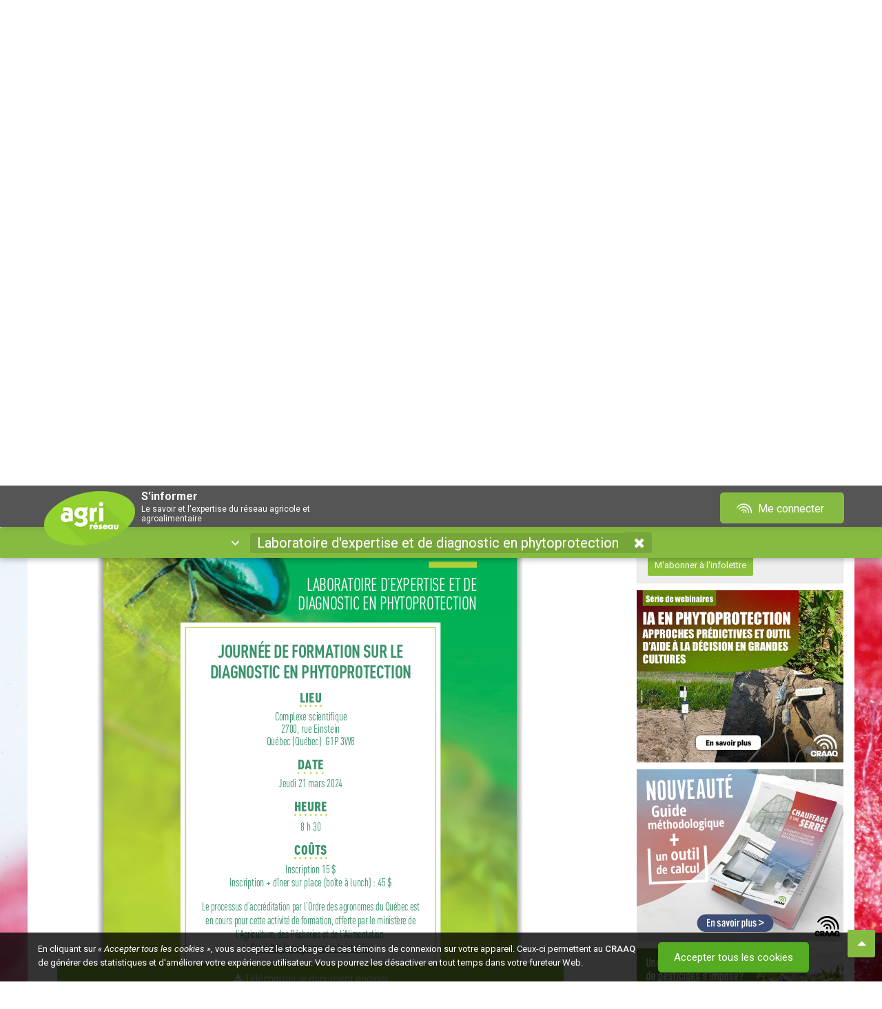

--- FILE ---
content_type: text/html; charset=utf-8
request_url: https://www.agrireseau.net/lab/documents/112579/?sort=5
body_size: 21756
content:
<!DOCTYPE html>
<html prefix="og: http://ogp.me/ns#" lang="fr-CA">
<head>

    <meta charset="utf-8">
    <meta http-equiv="X-UA-Compatible" content="IE=edge,chrome=1">
    <meta name="viewport" content="width=device-width, initial-scale=1.0, maximum-scale=1, user-scalable=no">
    <meta name="robots" content="index, follow">
    <title>*** DERNIER RAPPEL *** Invitation - Journ&#233;e de formation du Laboratoire d&#39;expertise et de diagnostic en phytoprotection | 21 mars 2024 | Complexe scientifique | Qu&#233;bec</title>
    <meta name="description" content="*** Achetez vite votre billet! Il ne reste que quelques places! *** La date limite pour vous inscrire &#224; la Journ&#233;e de formation du Laboratoire d&#39;expertise et de diagnostic en phytoprotection est report&#233;e au lundi 15 mars 2024.&amp;nbsp; Le Laboratoire d’expertise et de diagnostic en phytoprotection est heureux">
    <meta name="google-site-verification" content="4SQc2AmO8Ogaq800J1qX4lpa14m1wkl2jZkcGbUD6wU">

    <!-- Open Graph : Twitter -->
    <meta name="twitter:card" content="summary">
    <meta name="twitter:title" content="*** DERNIER RAPPEL *** Invitation - Journ&#233;e de formation du Laboratoire d&#39;expertise et de diagnostic en phytoprotection | 21 mars 2024 | Complexe scientifique | Qu&#233;bec">
    <meta name="twitter:description" content="*** Achetez vite votre billet! Il ne reste que quelques places! *** La date limite pour vous inscrire &#224; la Journ&#233;e de formation du Laboratoire d&#39;expertise et de diagnostic en phytoprotection est report&#233;e au lundi 15 mars 2024.&amp;nbsp; Le Laboratoire d’expertise et de diagnostic en phytoprotection est heureux">
    <meta name="twitter:image" content="https://www.agrireseau.net/img/agrireseau_logo_og_ms.jpg">
    <meta name="twitter:image:alt" content="Logo Agri-Réseau">

    <!-- Open Graph : Facebook -->
    <meta property="og:locale" content="fr_FR">
    <meta property="og:type" content="website">
    <meta property="og:title" content="*** DERNIER RAPPEL *** Invitation - Journ&#233;e de formation du Laboratoire d&#39;expertise et de diagnostic en phytoprotection | 21 mars 2024 | Complexe scientifique | Qu&#233;bec">
    <meta property="og:description" content="*** Achetez vite votre billet! Il ne reste que quelques places! *** La date limite pour vous inscrire &#224; la Journ&#233;e de formation du Laboratoire d&#39;expertise et de diagnostic en phytoprotection est report&#233;e au lundi 15 mars 2024.&amp;nbsp; Le Laboratoire d’expertise et de diagnostic en phytoprotection est heureux">
    <meta property="og:site_name" content="Agri-Réseau">
    <meta property="og:image" content="https://www.agrireseau.net/img/agrireseau_logo_og_fb.jpg">
    <meta property="og:image:width" content="1200">
    <meta property="og:image:height" content="630">
    <meta property="fb:app_id" content="206486462765090">

    <!-- Favicon : prêt Apple Retina -->
    <link rel="apple-touch-icon" sizes="57x57" href="/img/favicon/apple-icon-57x57.png">
    <link rel="apple-touch-icon" sizes="60x60" href="/img/favicon/apple-icon-60x60.png">
    <link rel="apple-touch-icon" sizes="72x72" href="/img/favicon/apple-icon-72x72.png">
    <link rel="apple-touch-icon" sizes="76x76" href="/img/favicon/apple-icon-76x76.png">
    <link rel="apple-touch-icon" sizes="114x114" href="/img/favicon/apple-icon-114x114.png">
    <link rel="apple-touch-icon" sizes="120x120" href="/img/favicon/apple-icon-120x120.png">
    <link rel="apple-touch-icon" sizes="144x144" href="/img/favicon/apple-icon-144x144.png">
    <link rel="apple-touch-icon" sizes="152x152" href="/img/favicon/apple-icon-152x152.png">
    <link rel="apple-touch-icon" sizes="180x180" href="/img/favicon/apple-icon-180x180.png">
    <link rel="icon" type="image/png" sizes="192x192" href="/img/favicon/android-icon-192x192.png">
    <link rel="icon" type="image/png" sizes="32x32" href="/img/favicon/favicon-32x32.png">
    <link rel="icon" type="image/png" sizes="96x96" href="/img/favicon/favicon-96x96.png">
    <link rel="icon" type="image/png" sizes="16x16" href="/img/favicon/favicon-16x16.png">

    <!-- Thématique navigateurs/Tuiles Windows -->
    <meta name="msapplication-TileColor" content="#95c344">
    <meta name="msapplication-TileImage" content="/img/favicon/ms-icon-144x144.png">
    <meta name="theme-color" content="#95c344">
    <meta name="msapplication-navbutton-color" content="#95c344">
    <meta name="apple-mobile-web-app-status-bar-style" content="black-translucent">

    <link href="https://fonts.googleapis.com/css?family=Nunito" rel="stylesheet">
    <link href="https://compte.craaq.qc.ca/css/fontastic/styles.css" rel="stylesheet" />
    <link href="https://fonts.googleapis.com/css?family=Roboto:100,100i,300,300i,400,400i,500,500i,700,700i,900,900i" rel="stylesheet">
	

    <link href="/Content/font-awesome.min.css?v=638212113104529860" rel="stylesheet"/>
<link href="/Scripts/plugins/Video.js/video-js.min.css?v=638212113106177439" rel="stylesheet"/>
<link href="/Scripts/plugins/acTree/actree.css?v=638212113106237276" rel="stylesheet"/>
<link href="/Content/bootstrap.css?v=638212113104499940" rel="stylesheet"/>
<link href="/Scripts/plugins/jQueryUI/jquery-ui.css?v=638212113112135051" rel="stylesheet"/>
<link href="/Content/bootstrap-theme.css?v=638212113104446007" rel="stylesheet"/>
<link href="/Content/bootstrap-submenu.min.css?v=638212113104436034" rel="stylesheet"/>
<link href="/Scripts/plugins/hopscotch-master/dist/css/hopscotch.min.css?v=638212113112016935" rel="stylesheet"/>
<link href="/Content/bootstrap-tour.css?v=638212113104479980" rel="stylesheet"/>
<link href="/Content/tooltip.css?v=638212113104529860" rel="stylesheet"/>
<link href="/Content/Sinformer.css?v=638773912142824131" rel="stylesheet"/>

    <link rel="stylesheet" href="https://cdnjs.cloudflare.com/ajax/libs/select2/4.1.0-rc.0/css/select2.min.css" integrity="sha512-aD9ophpFQ61nFZP6hXYu4Q/b/USW7rpLCQLX6Bi0WJHXNO7Js/fUENpBQf/+P4NtpzNX0jSgR5zVvPOJp+W2Kg==" crossorigin="anonymous" referrerpolicy="no-referrer" />
    <script src="/Scripts/modernizr-2.8.3.js?v=638212113105065181"></script>

    <link href="https://compte.craaq.qc.ca/css/comptecraaq.css" rel="stylesheet" />

    <script src="/Scripts/jquery-3.2.1.min.js"></script>
    <script src="https://afficher.agrireseau.net/afficher.js"></script>
    <script src="/Scripts/PDFJS.js?v=1.8"></script>
    <script src="/Scripts/ProposerDocTemp.js"></script>

</head>
<body itemscope itemtype="http://schema.org/WebPage">

    <input name="__RequestVerificationToken" type="hidden" value="YYwG6OuGG97IiHlTupZtl7UpvnYfP2osvRq3mRiAJKaPSqtxXF88HDp9P238kM2V9sisgUlZneLXfgYsEUeaUmKi3aY1" />
    <div class="filter-background"></div>

    <div class="ajout-favoris"><i class="fa fa-times ferme-popup" aria-hidden="true"></i><p><i class="fa fa-check" aria-hidden="true"></i> Ajouté à <a href="/favoris">Mes favoris</a>.</p></div>

    <div class="pub-exterieur text-center" style="">
        <iframe id="afficher92e7f127-e30b-401a-92a2-c6466dcb4d51" style="display:none;border:none;" scrolling="no" onload="ArAfficher(this);" class="ar-afficher"></iframe>
        <iframe id="affichere439006b-b46e-4d1a-8fdf-303cb91242a0" style="display:none;border:none;" scrolling="no" onload="ArAfficher(this);" class="ar-afficher"></iframe>
    </div>
    <div class="container">
        <div class="row entete-desktop">
            <div class="conteneur-entete">
                <div class="col-xs-8">
                    <a href="/" title="Accueil d'Agri-Réseau" class="img-lien"><img alt="Logo Agri-Réseau" width="150" src="/img/logo-agrireseau.png" /></a>
                    <div class="titre-fixe"><span class="sous-titre-fixe">S'informer</span><span class="sous-titre-fixe2">Le savoir et l'expertise du réseau agricole et agroalimentaire</span></div>
                </div>
                <div class="col-xs-4 text-right">
    <nav Class="listeCompteCRAAQ meConnecter">
         <div Class="btn-group">
             <a href="/me-connecter" Class="btn btn-compte-desktop" type="button">
                 <i Class="icone-comptecraaq_ondescraaq"></i>&nbsp;Me connecter
             </a>
             <a href="/me-connecter" Class="btn btn-compte-mobile" type="button">
                 <span class="fa fa-user"></span>
             </a>
         </div>
    </nav>
</div>
            </div>
        </div>
        <div class="row entete-mobile">
            <div class="conteneur-entete">
                <div class="col-xs-10">
                    <a href="/" class="img-lien"><img alt="Logo Agri-Réseau" src="/img/logo-agrireseau.png" /></a>
                    <div class="titre-fixe"><span class="sous-titre-fixe">S'informer</span><span class="sous-titre-fixe2">Le savoir et l'expertise du réseau agricole et agroalimentaire</span></div>
                </div>
                <div class="col-xs-2">
    <nav Class="listeCompteCRAAQ meConnecter">
         <div Class="btn-group">
             <a href="/me-connecter" Class="btn btn-compte-desktop" type="button">
                 <i Class="icone-comptecraaq_ondescraaq"></i>&nbsp;Me connecter
             </a>
             <a href="/me-connecter" Class="btn btn-compte-mobile" type="button">
                 <span class="fa fa-user"></span>
             </a>
         </div>
    </nav>
</div>
            </div>
        </div>
        <div class="row entete-titre align-center">
            <div class="col-md-12"><h4 class="sous-titre1" id="titre-sinformer">S'informer</h4><h6 class="sous-titre2">Le savoir et l'expertise du réseau agricole et agroalimentaire</h6></div>
        </div>
    </div>

    <div class="container menu-container border-top-radius margin-top-20px">

        <div class="row">
            <nav class="navbar navbar-default nav-specialise border-top-radius">
                <div class="container-fluid border-top-radius">
                    <div class="collapse navbar-collapse">
                        <ul class="nav navbar-nav">
                            <li class="dropdown bouton-naviguer">
                                <a id="filtre-site-toggle" class="menu-element toggle" data-toggle-element="#filtre-site" href="#" tabindex="0">
                                    <i class="fa fa-angle-down nav-arrow" aria-hidden="true"></i>&nbsp;&nbsp;
                                    <!-- <span>Naviguer par secteur</span>&nbsp;&nbsp; -->
                                    <span id="site-name"></span>
                                    <i class="fa fa-times nav-site sip" title="Fermer ce secteur" data-site="" style="display: inline-block;" href=""></i>
                                </a>
                                
<div id="filtre-site" class="container">

        <div class="row">
            <div class="col-xs-12 col-sm-4">
                <h4 class="titre-filtre">Les domaines</h4>
                <ul>
                        <li><a href="/agriculturebiologique" data-site="/agriculturebiologique" class="nav-site">Agriculture biologique</a></li>
                        <li><a href="/agriculture-urbaine" data-site="/agriculture-urbaine" class="nav-site">Agriculture urbaine</a></li>
                        <li><a href="/agroclimatologie" data-site="/agroclimatologie" class="nav-site">Agroclimatologie</a></li>
                        <li><a href="/agroenvironnement" data-site="/agroenvironnement" class="nav-site">Agroenvironnement</a></li>
                        <li><a href="/agroforesterie" data-site="/agroforesterie" class="nav-site">Agroforesterie</a></li>
                        <li><a href="/banqueplans" data-site="/banqueplans" class="nav-site">Banque de plans</a></li>
                        <li><a href="/economie-et-gestion" data-site="/economie-et-gestion" class="nav-site">&#201;conomie et gestion</a></li>
                        <li><a href="/energie" data-site="/energie" class="nav-site">&#201;nergie et efficacit&#233; &#233;nerg&#233;tique</a></li>
                        <li><a href="/era" data-site="/era" class="nav-site">&#201;tablissement et retrait</a></li>
                        <li><a href="/lab" data-site="/lab" class="nav-site">Laboratoire d&#39;expertise et de diagnostic en phytoprotection</a></li>
                        <li><a href="/marketing-agroalimentaire" data-site="/marketing-agroalimentaire" class="nav-site">Marketing agroalimentaire</a></li>
                        <li><a href="/patrimoines-identites" data-site="/patrimoines-identites" class="nav-site">Patrimoines – Identit&#233;s</a></li>
                        <li><a href="/phytoprotection" data-site="/phytoprotection" class="nav-site">Phytoprotection</a></li>
                        <li><a href="/rap" data-site="/rap" class="nav-site">R&#233;seau d’avertissements phytosanitaires (RAP)</a></li>
                        <li><a href="/sante-et-securite-du-travail" data-site="/sante-et-securite-du-travail" class="nav-site">Sant&#233; et s&#233;curit&#233; du travail</a></li>
                        <li><a href="/transformation-alimentaire" data-site="/transformation-alimentaire" class="nav-site">Transformation alimentaire</a></li>
                </ul>
            </div>
            <div class="col-xs-12 col-sm-4">
                <h4 class="titre-filtre">Les productions végétales</h4>
                <ul>
                        <li><a href="/reseaupommier" data-site="/reseaupommier" class="nav-site">Arbres fruitiers</a></li>
                        <li><a href="/erable" data-site="/erable" class="nav-site">&#201;rable</a></li>
                        <li><a href="/grandescultures" data-site="/grandescultures" class="nav-site">Grandes cultures</a></li>
                        <li><a href="/horticulture-arbresdenoel" data-site="/horticulture-arbresdenoel" class="nav-site">Horticulture ornementale - arbre de No&#235;l</a></li>
                        <li><a href="/horticulture-gazon" data-site="/horticulture-gazon" class="nav-site">Horticulture ornementale - gazon</a></li>
                        <li><a href="/horticulture-pepiniere" data-site="/horticulture-pepiniere" class="nav-site">Horticulture ornementale - p&#233;pini&#232;re</a></li>
                        <li><a href="/horticulture-serre" data-site="/horticulture-serre" class="nav-site">Horticulture ornementale - serre</a></li>
                        <li><a href="/legumeschamp" data-site="/legumeschamp" class="nav-site">L&#233;gumes de champ</a></li>
                        <li><a href="/legumesdeserre" data-site="/legumesdeserre" class="nav-site">L&#233;gumes de serre</a></li>
                        <li><a href="/petitsfruits" data-site="/petitsfruits" class="nav-site">Petits fruits</a></li>
                        <li><a href="/plantes-fourrageres" data-site="/plantes-fourrageres" class="nav-site">Plantes fourrag&#232;res</a></li>
                        <li><a href="/pdt" data-site="/pdt" class="nav-site">Pomme de terre</a></li>
                        <li><a href="/vigne-vin" data-site="/vigne-vin" class="nav-site">Vigne et vin </a></li>
                </ul>
            </div>
            <div class="col-xs-12 col-sm-4">
                <h4 class="titre-filtre">Les productions animales</h4>
                <ul>
                        <li><a href="/apiculture" data-site="/apiculture" class="nav-site">Apiculture</a></li>
                        <li><a href="/bovinsboucherie" data-site="/bovinsboucherie" class="nav-site">Bovins de boucherie</a></li>
                        <li><a href="/bovinslaitiers" data-site="/bovinslaitiers" class="nav-site">Bovins laitiers</a></li>
                        <li><a href="/cheval" data-site="/cheval" class="nav-site">Cheval</a></li>
                        <li><a href="/grandsgibiers" data-site="/grandsgibiers" class="nav-site">&#201;levages non traditionnels</a></li>
                        <li><a href="/caprins" data-site="/caprins" class="nav-site">Industrie caprine</a></li>
                        <li><a href="/ovins" data-site="/ovins" class="nav-site">Industrie ovine</a></li>
                        <li><a href="/porc" data-site="/porc" class="nav-site">Secteur porcin</a></li>
                </ul>
            </div>
        </div>

</div>


                            </li>
                        </ul>
                    </div>
                </div>
            </nav>

            <nav class="col-md-12 navbare">
                <ul id="menu" class="menu-desktop">

                    <li class="element-menu"><a title="Accueil d'Agri-Réseau" href="/" data-controller-name="Accueil" data-controller="/" class="lien-menu nav-controller lien-accueil"><i class="fa fa-home" aria-hidden="true"></i></a></li>

                    <li class="element-menu"><a href="/Documents" class="nav-controller" data-controller="/documents" data-controller-name="Documents"><i class="fa fa-file" aria-hidden="true"></i><span class="texte">&nbsp;Documents</span>&nbsp;<span id="DocumentCount"></span></a></li>

                    <li class="element-menu"><a href="/Calendrier" class="nav-controller" data-controller="/calendrier" data-controller-name="Calendrier"><i class="fa fa-calendar" aria-hidden="true"></i><span class="texte">&nbsp;Calendrier</span>&nbsp;<span id="CalendrierCount"></span></a></li>

                    <li class="element-menu"><a href="/Videos" class="nav-controller" data-controller="/videos" data-controller-name="Vidéos"><i class="fa fa-video-camera" aria-hidden="true"></i><span class="texte">&nbsp;Vidéos</span>&nbsp;<span id="VideoCount"></span></a></li>

                    <li class="element-menu"><a href="/Blogue" class="nav-controller" data-controller="/blogue" data-controller-name="Blogue"><i class="fa fa-comments" aria-hidden="true"></i><span class="texte">&nbsp;Blogue</span>&nbsp;<span id="BlogueCount"></span></a></li>

                        <li class="element-menu cdc-not-connect pull-right onglet-favoris"><a data-controller-name="Mes favoris" data-controller="/favoris" href="/favoris"><i class="fa fa-heart" aria-hidden="true"></i><span class="texte">&nbsp;Mes favoris</span></a></li>

                    <li class="element-menu pull-right"><a href="/nous-joindre" class="nav-controller" data-controller="/nous-joindre" data-controller-name="nous-joindre"><i class="fa fa-phone" aria-hidden="true"></i><span class="texte">&nbsp;Nous joindre</span></a></li>

                </ul>

            </nav>

            <div class="col-md-12 conteneur-ariane">
                <ol id="ariane" itemprop="breadcrumb"></ol>
            </div>

        </div>
    </div>

    <div id="main-content" class="container white-bg">

        <div id="ajaxChargement" class="bold medium text-center">
            <img src="/img/ajax-loader.gif" />
            <p>Chargement en cours</p>
        </div>

        <div id="contentController">
            <div class="row">
                <div class="col-md-12">

                    

<div class="row">
    <div class="col-md-12">
        
<div class="conteneur-recherche row">
    <div class="col-xs-7 conteneur-tri">
        <div class="search-cell">
            <input type="search" placeholder="Rechercher dans tout Agri-Réseau" id="tbRecherche" class="textbox clearable" data-recherche="true" value="" />
        </div>
        <div class="search-cell">
            <i id="bSearch" class="fa fa-search xxx-large"></i>
        </div>
    </div>
    <div class="col-xs-2 conteneur-tri-2 conteneurbTri">
        <div class="relative">
            <div class="button bg-lightgrey toggle full-width" id="bTri" data-toggle-element="#tri">
                <i class="fa fa-sort-amount-desc"></i>&nbsp;<span id="tri-name"></span>&nbsp;
                <i class="fa fa-caret-down close-toggle"></i>
                <i class="fa fa-caret-up open-toggle"></i>
            </div>
            <div class="bg-lightgrey" id="tri" style="display: none;position:absolute;top:100%;right:-25px;left:0;z-index:1;border: 1px solid #d8dcde;">
                <ul>
                    <li><a href="?sort=8" class="tri" data-value="8">Pertinence</a></li>
                    <li><a href="?sort=2" class="tri" data-value="2">Date</a></li>
                    <li><a href="?sort=5" class="tri" data-value="5">Alphabétique</a></li>
                </ul>
            </div>
        </div>
    </div>
    <div class="col-xs-2 conteneur-tri-2">
        <div class="recherche-avancee" title="Filtrer la recherche">
            <span id="filtrer-recherche">Filtrer la recherche</span>&nbsp;<span id="numberFilters"></span>
        </div>
    </div>
    <div class="col-xs-1 conteneur-tri-2">
        <a class="reinitialise-recherche btn btn-grey btn-sm" title="Réinitialiser la recherche"><i class="fa fa-undo" aria-hidden="true"></i></a>
    </div>
    <div class="col-md-12" style="clear:both;">
        <ul class="Sujets-Container"><li class="titre-liste-sujets">Sujet(s) :</li></ul><ul class="Productions-Container"><li class="titre-liste-productions">Production(s) :</li></ul>
    </div>
    <div class="row patrimoineToShow">
        <div class="col filtreFormat">
            <i class="fa fa-filter"></i> Format
            <select id="filtreFormat" style="width: 100%" multiple="multiple">
                    <option value="9">Blogue</option>
                    <option value="1">Document</option>
                    <option value="3">&#201;v&#233;nement</option>
                    <option value="2">Lien</option>
                    <option value="5">Image</option>
                    <option value="4">Texte</option>
                    <option value="8">Vid&#233;o</option>
            </select>
        </div>
        <div class="col filtreContenu">
            <i class="fa fa-filter"></i> Type de contenu
            <select id="filtreContenu" style="width: 100%" multiple="multiple">
                    <option value="9">Article</option>
                    <option value="16">Balado</option>
                    <option value="18">Base de donn&#233;es</option>
                    <option value="17">Billet de blogue</option>
                    <option value="12">Conf&#233;rence</option>
                    <option value="19">&#201;mission/&#233;pisode</option>
                    <option value="5">&#201;v&#232;nements</option>
                    <option value="6">Formations</option>
                    <option value="13">Illustration</option>
                    <option value="7">Livre</option>
                    <option value="11">Outil</option>
                    <option value="8">P&#233;riodique</option>
                    <option value="14">Plan</option>
                    <option value="15">Photos</option>
                    <option value="10">Rapport</option>
                    <option value="22">R&#233;f&#233;rence</option>
                    <option value="21">Tutoriel</option>
                    <option value="20">Autre</option>
            </select>
        </div>
        <div class="col filtreCalendrier">
            <i class="fa fa-filter"></i> Date de début
            <input type="text" class="datepicker" id="tbFiltreDateDebut" name="tbFiltreDateDebut" placeholder="Depuis le début" />
        </div>
        <div class="col filtreCalendrier">
            <i class="fa fa-filter"></i> Date de fin
            <input type="text" class="datepicker" id="tbFiltreDateFin" name="tbFiltreDateFin" placeholder="Jusqu'à maintenant" />
        </div>
        <div class="col filtreRegion">
            <i class="fa fa-filter"></i> Régions
            <select id="filtreRegion" style="width: 100%" multiple="multiple">
                    <option value="8">Abitibi-T&#233;miscamingue</option>
                    <option value="18">Autre</option>
                    <option value="1">Bas-Saint-Laurent</option>
                    <option value="3">Capitale-Nationale</option>
                    <option value="17">Centre-du-Qu&#233;bec</option>
                    <option value="12">Chaudi&#232;re-Appalaches</option>
                    <option value="9">C&#244;te-Nord</option>
                    <option value="5">Estrie</option>
                    <option value="11">Gasp&#233;sie-&#206;les-de-la-Madeleine</option>
                    <option value="14">Lanaudi&#232;re</option>
                    <option value="15">Laurentides</option>
                    <option value="13">Laval</option>
                    <option value="4">Mauricie</option>
                    <option value="16">Mont&#233;r&#233;gie</option>
                    <option value="6">Montr&#233;al</option>
                    <option value="10">Nord-du-Qu&#233;bec</option>
                    <option value="7">Outaouais</option>
                    <option value="2">Saguenay-Lac-Saint-Jean</option>
                    <option value="19">Toutes les r&#233;gions</option>
            </select>
        </div>
    </div>
</div>

<script>
    $(document).ready(function () {

        $('#filtreFormat').select2({
            placeholder: "Tous les formats",
            allowClear: true
        });

        $('#filtreContenu').select2({
            placeholder: "Tous les types",
            allowClear: true
        });

        $('#filtreRegion').select2({
            placeholder: "Toutes les régions",
            allowClear: true
        });

        // ref: https://gitlab.craaq.qc.ca/gitlab-instance-d04ad48f/agrireseau/-/issues/49    

        var url = window.location.toString();
        var isPatrimoine = url.indexOf('patrimoines-identites') != -1;
        var isDocuments = url.indexOf('documents') != -1;
        var isCalendrier = url.indexOf('calendrier') != -1;
        var isVideos = url.indexOf('videos') != -1;
        var isBlogue = url.indexOf('blogue') != -1;
        var isAccueil = !isDocuments && !isCalendrier && !isVideos && !isBlogue;

        if (isCalendrier) {
            $('.filtreContenu').show();
            $('.filtreCalendrier').show();
            $('.filtreRegion').show();
            $('.evenPrec').show();
        }

        if ((isAccueil || isDocuments) && isPatrimoine) {

            $('.filtreContenu').show();
            $('.filtreFormat').show();
            $('.filtreCalendrier').show();
            $('.filtreRegion').show();
        }

        if ((isVideos || isBlogue) && isPatrimoine) {
            $('.filtreContenu').show();
            $('.filtreCalendrier').show();
            $('.filtreRegion').show();
        }

        if (isDocuments) {
            $('#filtreFormat option[value=3],#filtreFormat option[value=8],#filtreFormat option[value=9]').remove();
            $('#filtreContenu option[value=5],#filtreContenu option[value=6],#filtreContenu option[value=17]').remove();
        }

        if (isCalendrier) {
            $('#filtreContenu option').not('#filtreContenu option[value=5],#filtreContenu option[value=6],#filtreContenu option[value=20]').remove();
        }
        if (isVideos) {
            $('body').addClass('sectionVideos');
            $('#filtreContenu option').not('#filtreContenu option[value=12],#filtreContenu option[value=19],#filtreContenu option[value=20],#filtreContenu option[value=21]').remove();
        }
        if (isBlogue) {
            $('body').addClass('sectionBlogue');
            $('#filtreContenu option').not('#filtreContenu option[value=9],#filtreContenu option[value=17],#filtreContenu option[value=20]').remove();
        }

        function getParameterByName(name, url) {
            if (!url) url = window.location.href;
            name = name.replace(/[\[\]]/g, '\\$&');
            var regex = new RegExp('[?&]' + name + '(=([^&#]*)|&|#|$)'),
                results = regex.exec(url);
            return results;
        }
        
        function getQueryParams(name) {
            var qs = location.search;
            var params = [];
            var tokens;
            var re = /[?&]?([^=]+)=([^&]*)/g;
            while (tokens = re.exec(qs)) {
                if (decodeURIComponent(tokens[1]) == name)
                    params.push(decodeURIComponent(tokens[2]));
            }
            return params;
        }

        function getQueryParamValues(param) {
            return new URLSearchParams(window.location.search).get(param);
        }

        var uri_format  = getParameterByName('format');
        var uri_contenu = getParameterByName('contenu');
        var uri_ddebut  = getParameterByName('ddebut');
        var uri_dfin    = getParameterByName('dfin');
        var uri_region  = getParameterByName('region');

        function countFilters() {
            var count = counting(getQueryParamValues('format')) +
                counting(getQueryParamValues('contenu')) +
                counting(getQueryParamValues('ddebut')) +
                counting(getQueryParamValues('dfin')) +
                counting(getQueryParamValues('region')) +
                counting(getQueryParamValues('o')) +
                counting(getQueryParamValues('s')) +
                counting(getQueryParamValues('p'));

            var a = getQueryParamValues('a');
            var b = getQueryParamValues('b');

            // si inclure les archives, ne pas compter (par défaut)
            if (a == 0 || a == 1 && b == 1) {
                count++;
            }

            return count;
        }

        function updateFilterCounter() {
            var text = '';
            var count = countFilters();
            if (count > 0) {
                text = '(' + count + ')';
            }
            $('#numberFilters').text(text)
        }

        function counting(param) {
            return param != null || param != undefined ? 1 : 0;
        }
        
        if (uri_format) {
            var paramFormat = $('#filtreFormat'),
                valUrl = getQueryParams('format');
            paramFormat.val(valUrl).trigger('change.select2');
        }
        if (uri_contenu) {
            var paramContenu = $('#filtreContenu'),
                valUrl = getQueryParams('contenu');
            paramContenu.val(valUrl).trigger('change.select2');
        }
        if (uri_ddebut) {
            $('#tbFiltreDateDebut').val(uri_ddebut[2]);
        }
        if (uri_dfin) {
            $('#tbFiltreDateFin').val(uri_dfin[2]);
        }
        if (uri_region) {
            var paramRegion = $('#filtreRegion'),
                selectedValues = getQueryParams('region');
            paramRegion.val(selectedValues).trigger('change.select2');
        }

        $('#contentController').on('urlPathContentUpdated', function () {
            updateFilterCounter();
        });

        updateFilterCounter();
    });

    $(window).on('load', function () {
        // Exception pour lancer les filtres au chargement de la page
        // Ne dépend plus d'un clique dans le menu principal
        if ($('body').hasClass("rap")) {
            $('.conteneur-filtres').toggleClass('conteneur-filtres-visibles');
            $('.conteneur-principal').toggleClass('conteneur-principal-petit');
            $('#filtrer-recherche').text($('#filtrer-recherche').text() == 'Filtrer la recherche' ? 'Masquer les filtres' : 'Filtrer la recherche');
        }

        // Masquer le bouton d'ouverture des filtres dans la section /rap/Calendrier
        var ongletMenuCalendrier = $(".menu-desktop .element-menu a[data-controller-name='Calendrier']");
        if (ongletMenuCalendrier.is(".active")) {
            $('body').addClass('sectionCalendrier');
        } else {
            $('body').removeClass('sectionCalendrier');
        }
        if ($('body').hasClass("sectionCalendrier")) {
            $('body.sectionCalendrier.conteneurbTri').css({ 'display': 'none' });
        }
    });

    $(function () {

        $('.recherche-avancee').on('click', function () {
            $('.conteneur-filtres').toggleClass('conteneur-filtres-visibles');
            $('.conteneur-principal').toggleClass('conteneur-principal-petit');
            $('#filtrer-recherche').text($('#filtrer-recherche').text() == 'Filtrer la recherche' ? 'Masquer les filtres' : 'Filtrer la recherche');

            $('.patrimoineToShow').toggle();            
        });
        $('.conteneur-filtres').hasClass('conteneur-filtres-visibles') ? $('#filtrer-recherche').text('Masquer les filtres') : $('#filtrer-recherche').text('Filtrer la recherche');
        $('div').hasClass('conteneur-filtres') === false ? $('.conteneur-recherche').addClass('recherche-invisible') : $('.recherche-avancee').removeClass('recherche-invisible');

        if ($('body').hasClass("rap")) {
            $('.conteneur-filtres').toggleClass('conteneur-filtres-visibles');
            $('.conteneur-principal').toggleClass('conteneur-principal-petit');
            $('#filtrer-recherche').text($('#filtrer-recherche').text() == 'Filtrer la recherche' ? 'Masquer les filtres' : 'Filtrer la recherche');
        }
    });

</script>
        
    </div>
</div>
<div class="row">

        <div class="col-xs-12 col-sm-12 col-md-8 col-lg-8 conteneur-principal-lg">
            


<div class="viewer-holder" itemscope itemtype="http://schema.org/Article">

    <div class="social-row">
        <a href="mailto:?subject=Partage Agri-Réseau : *** DERNIER RAPPEL *** Invitation - Journ&#233;e de formation du Laboratoire d&#39;expertise et de diagnostic en phytoprotection | 21 mars 2024 | Complexe scientifique | Qu&#233;bec&body=https://www.agrireseau.net/lab/documents/112579/?sort=5" class="pull-right "><i class="fa fa-envelope social-icon"></i></a>
        <a href="" class="pull-right share-linkedin"><i class="fa fa-linkedin social-icon"></i></a>
        <a href="" class="pull-right share-twitter">
            <i class="social-icon"><?xml version="1.0" encoding="UTF-8" ?><svg id="Calque_1" xmlns="http://www.w3.org/2000/svg" version="1.1" viewBox="0 0 30 30"><defs><style>.st0{fill: #94d13d;}</style></defs><polygon class="st0" points="15.3 13.3 9.7 5.5 6.7 5.5 13.7 15.2 14.5 16.4 20.4 24.7 23.4 24.7 16.2 14.5 15.3 13.3" /><path class="st0" d="M27.7,0H2.5C1.1,0,0,1.1,0,2.5v25.1c0,1.4,1.1,2.5,2.5,2.5h25.1c1.4,0,2.5-1.1,2.5-2.5V2.5C30,1.1,28.9,0,27.5,0h.1ZM19.5,26l-6-8.5-7.5,8.5h-1.9l8.5-9.7L4.1,4.1h6.6l5.6,8.1,7.1-8.1h1.9l-8.2,9.3,8.9,12.6s-6.6,0-6.6,0Z" /></svg></i>
        </a>
        <a href="" class="pull-right share-facebook"><i class="fa fa-facebook-official social-icon"></i></a>
        <a href="/lab/documents/?sort=5" class="button-back larger"><i class="fa fa-reply larger"></i>&nbsp;Retour aux documents</a>

    </div>    <a href="/me-connecter" class="coup-de-coeur cdc-not-connect me-connecter" title="Ajouter à mes favoris"><i class="fa fa-heart-o"></i></a>

  

    <!--Archives message-->

            <article Class="contenu-article">
                <h1>
                </h1>

                <h1 itemprop="name">
                    *** DERNIER RAPPEL *** Invitation - Journée de formation du Laboratoire d'expertise et de diagnostic en phytoprotection | 21 mars 2024 | Complexe scientifique | Québec
                </h1>

                <div id="pdfContainer" class="pdf-content loadingInProgress">
                    <link rel="stylesheet" href="/Scripts/plugins/PDF.js/web/viewer.css" />
                    <link rel="resource" type="application/l10n" href="/Scripts/plugins/PDF.js/web/locale/fr/viewer.properties" />
                    <!-- This snippet is used in production (included from viewer.html) -->

                    <div id="outerContainer">

                        <div id="sidebarContainer">
                            <div id="toolbarSidebar">
                                <div class="splitToolbarButton toggled">
                                    <button id="viewThumbnail" class="toolbarButton toggled" title="Show Thumbnails" tabindex="2" data-l10n-id="thumbs">
                                        <span data-l10n-id="thumbs_label">Thumbnails</span>
                                    </button>
                                    <button id="viewOutline" class="toolbarButton" title="Show Document Outline (double-click to expand/collapse all items)" tabindex="3" data-l10n-id="document_outline">
                                        <span data-l10n-id="document_outline_label">Document Outline</span>
                                    </button>
                                    <button id="viewAttachments" class="toolbarButton" title="Show Attachments" tabindex="4" data-l10n-id="attachments">
                                        <span data-l10n-id="attachments_label">Attachments</span>
                                    </button>
                                </div>
                            </div>
                            <div id="sidebarContent">
                                <div id="thumbnailView">
                                </div>
                                <div id="outlineView" class="hidden">
                                </div>
                                <div id="attachmentsView" class="hidden">
                                </div>
                            </div>
                        </div>
                        <!-- sidebarContainer -->

                        <div id="mainContainer">
                            <div class="findbar hidden doorHanger" id="findbar">
                                <div id="findbarInputContainer">
                                    <input id="findInput" class="toolbarField" title="Find" placeholder="Find in document…" tabindex="91" data-l10n-id="find_input">
                                    <div class="splitToolbarButton">
                                        <button id="findPrevious" class="toolbarButton findPrevious" title="Find the previous occurrence of the phrase" tabindex="92" data-l10n-id="find_previous">
                                            <span data-l10n-id="find_previous_label">Previous</span>
                                        </button>
                                        <div class="splitToolbarButtonSeparator"></div>
                                        <button id="findNext" class="toolbarButton findNext" title="Find the next occurrence of the phrase" tabindex="93" data-l10n-id="find_next">
                                            <span data-l10n-id="find_next_label">Next</span>
                                        </button>
                                    </div>
                                </div>
                                <div id="findbarOptionsContainer">
                                    <input type="checkbox" id="findHighlightAll" class="toolbarField" tabindex="94">
                                    <label for="findHighlightAll" class="toolbarLabel" data-l10n-id="find_highlight">Highlight all</label>
                                    <input type="checkbox" id="findMatchCase" class="toolbarField" tabindex="95">
                                    <label for="findMatchCase" class="toolbarLabel" data-l10n-id="find_match_case_label">Match case</label>
                                    <span id="findResultsCount" class="toolbarLabel hidden"></span>
                                </div>
                                <div id="findbarMessageContainer">
                                    <span id="findMsg" class="toolbarLabel"></span>
                                </div>
                            </div>  <!-- findbar -->
                            <div id="secondaryToolbar" class="secondaryToolbar hidden doorHangerRight">
                                <div id="secondaryToolbarButtonContainer">
                                    <button id="secondaryPresentationMode" class="secondaryToolbarButton presentationMode visibleLargeView" title="Switch to Presentation Mode" tabindex="51" data-l10n-id="presentation_mode">
                                        <span data-l10n-id="presentation_mode_label">Presentation Mode</span>
                                    </button>
                                    <button id="secondaryOpenFile" class="secondaryToolbarButton openFile visibleLargeView" title="Open File" tabindex="52" data-l10n-id="open_file">
                                        <span data-l10n-id="open_file_label">Open</span>
                                    </button>
                                    <button id="secondaryPrint" class="secondaryToolbarButton print visibleMediumView" title="Print" tabindex="53" data-l10n-id="print">
                                        <span data-l10n-id="print_label">Print</span>
                                    </button>
                                    <button id="secondaryDownload" class="secondaryToolbarButton download visibleMediumView" title="Download" tabindex="54" data-l10n-id="download">
                                        <span data-l10n-id="download_label">Download</span>
                                    </button>
                                    <a href="#" id="secondaryViewBookmark" class="secondaryToolbarButton bookmark visibleSmallView" title="Current view (copy or open in new window)" tabindex="55" data-l10n-id="bookmark">
                                        <span data-l10n-id="bookmark_label">Current View</span>
                                    </a>
                                    <div class="horizontalToolbarSeparator visibleLargeView"></div>
                                    <button id="firstPage" class="secondaryToolbarButton firstPage" title="Go to First Page" tabindex="56" data-l10n-id="first_page">
                                        <span data-l10n-id="first_page_label">Go to First Page</span>
                                    </button>
                                    <button id="lastPage" class="secondaryToolbarButton lastPage" title="Go to Last Page" tabindex="57" data-l10n-id="last_page">
                                        <span data-l10n-id="last_page_label">Go to Last Page</span>
                                    </button>
                                    <div class="horizontalToolbarSeparator"></div>
                                    <button id="pageRotateCw" class="secondaryToolbarButton rotateCw" title="Rotate Clockwise" tabindex="58" data-l10n-id="page_rotate_cw">
                                        <span data-l10n-id="page_rotate_cw_label">Rotate Clockwise</span>
                                    </button>
                                    <button id="pageRotateCcw" class="secondaryToolbarButton rotateCcw" title="Rotate Counterclockwise" tabindex="59" data-l10n-id="page_rotate_ccw">
                                        <span data-l10n-id="page_rotate_ccw_label">Rotate Counterclockwise</span>
                                    </button>
                                    <div class="horizontalToolbarSeparator"></div>
                                    <button id="toggleHandTool" class="secondaryToolbarButton handTool" title="Enable hand tool" tabindex="60" data-l10n-id="hand_tool_enable">
                                        <span data-l10n-id="hand_tool_enable_label">Enable hand tool</span>
                                    </button>
                                    <div class="horizontalToolbarSeparator"></div>
                                    <button id="documentProperties" class="secondaryToolbarButton documentProperties" title="Document Properties…" tabindex="61" data-l10n-id="document_properties">
                                        <span data-l10n-id="document_properties_label">Document Properties…</span>
                                    </button>
                                </div>
                            </div>  <!-- secondaryToolbar -->
                            <div class="toolbar">
                                <div id="toolbarContainer">
                                    <div id="toolbarViewer">
                                        <div id="toolbarViewerLeft">
                                            <button id="sidebarToggle" class="toolbarButton" title="Toggle Sidebar" tabindex="11" data-l10n-id="toggle_sidebar">
                                                <span data-l10n-id="toggle_sidebar_label">Toggle Sidebar</span>
                                            </button>
                                            <div class="toolbarButtonSpacer"></div>
                                            <button id="viewFind" class="toolbarButton" title="Find in Document" tabindex="12" data-l10n-id="findbar">
                                                <span data-l10n-id="findbar_label">Find</span>
                                            </button>
                                            <div class="splitToolbarButton hiddenSmallView">
                                                <button class="toolbarButton pageUp" title="Previous Page" id="previous" tabindex="13" data-l10n-id="previous">
                                                    <span data-l10n-id="previous_label">Previous</span>
                                                </button>
                                                <div class="splitToolbarButtonSeparator"></div>
                                                <button class="toolbarButton pageDown" title="Next Page" id="next" tabindex="14" data-l10n-id="next">
                                                    <span data-l10n-id="next_label">Next</span>
                                                </button>
                                            </div>
                                            <input type="number" id="pageNumber" class="toolbarField pageNumber" title="Page" value="1" size="4" min="1" tabindex="15" data-l10n-id="page">
                                            <span id="numPages" class="toolbarLabel"></span>
                                        </div>
                                        <div id="toolbarViewerRight">
                                            <button id="presentationMode" class="toolbarButton presentationMode hiddenLargeView" title="Switch to Presentation Mode" tabindex="31" data-l10n-id="presentation_mode">
                                                <span data-l10n-id="presentation_mode_label">Presentation Mode</span>
                                            </button>
                                            <button id="openFile" class="toolbarButton openFile hiddenLargeView hidden" title="Open File" tabindex="32" data-l10n-id="open_file">
                                                <span data-l10n-id="open_file_label">Open</span>
                                            </button>
                                            <button id="download" class="toolbarButton download hiddenMediumView" title="Download" tabindex="34" data-l10n-id="download">
                                                <span data-l10n-id="download_label">Download</span>
                                            </button>
                                            <button id="print" class="toolbarButton print hiddenMediumView" title="Print" tabindex="33" data-l10n-id="print">
                                                <span data-l10n-id="print_label">Print</span>
                                            </button>

                                            <a href="#" id="viewBookmark" class="toolbarButton bookmark hiddenSmallView hidden" title="Current view (copy or open in new window)" tabindex="35" data-l10n-id="bookmark">
                                                <span data-l10n-id="bookmark_label">Current View</span>
                                            </a>
                                            <div class="verticalToolbarSeparator hiddenSmallView"></div>
                                            <button id="secondaryToolbarToggle" class="toolbarButton" title="Tools" tabindex="36" data-l10n-id="tools">
                                                <span data-l10n-id="tools_label">Tools</span>
                                            </button>
                                        </div>
                                        <div id="toolbarViewerMiddle">
                                            <div class="splitToolbarButton">
                                                <button id="zoomOut" class="toolbarButton zoomOut" title="Zoom Out" tabindex="21" data-l10n-id="zoom_out">
                                                    <span data-l10n-id="zoom_out_label">Zoom Out</span>
                                                </button>
                                                <div class="splitToolbarButtonSeparator"></div>
                                                <button id="zoomIn" class="toolbarButton zoomIn" title="Zoom In" tabindex="22" data-l10n-id="zoom_in">
                                                    <span data-l10n-id="zoom_in_label">Zoom In</span>
                                                </button>
                                            </div>
                                            <span id="scaleSelectContainer" class="dropdownToolbarButton">
                                                <select id="scaleSelect" title="Zoom" tabindex="23" data-l10n-id="zoom">
                                                    <option id="pageAutoOption" title="" value="auto" selected="selected" data-l10n-id="page_scale_auto">Automatic Zoom</option>
                                                    <option id="pageActualOption" title="" value="page-actual" data-l10n-id="page_scale_actual">Actual Size</option>
                                                    <option id="pageFitOption" title="" value="page-fit" data-l10n-id="page_scale_fit">Fit Page</option>
                                                    <option id="pageWidthOption" title="" value="page-width" data-l10n-id="page_scale_width">Full Width</option>
                                                    <option id="customScaleOption" title="" value="custom" disabled="disabled" hidden="true"></option>
                                                    <option title="" value="0.5" data-l10n-id="page_scale_percent" data-l10n-args='{ "scale": 50 }'>50%</option>
                                                    <option title="" value="0.75" data-l10n-id="page_scale_percent" data-l10n-args='{ "scale": 75 }'>75%</option>
                                                    <option title="" value="1" data-l10n-id="page_scale_percent" data-l10n-args='{ "scale": 100 }'>100%</option>
                                                    <option title="" value="1.25" data-l10n-id="page_scale_percent" data-l10n-args='{ "scale": 125 }'>125%</option>
                                                    <option title="" value="1.5" data-l10n-id="page_scale_percent" data-l10n-args='{ "scale": 150 }'>150%</option>
                                                    <option title="" value="2" data-l10n-id="page_scale_percent" data-l10n-args='{ "scale": 200 }'>200%</option>
                                                    <option title="" value="3" data-l10n-id="page_scale_percent" data-l10n-args='{ "scale": 300 }'>300%</option>
                                                    <option title="" value="4" data-l10n-id="page_scale_percent" data-l10n-args='{ "scale": 400 }'>400%</option>
                                                </select>
                                            </span>
                                        </div>
                                    </div>
                                    <div id="loadingBar">
                                        <div class="progress">
                                            <div class="glimmer">
                                            </div>
                                        </div>
                                    </div>
                                </div>
                            </div>
                            <menu type="context" id="viewerContextMenu">
                                <menuitem id="contextFirstPage" label="First Page"
                                          data-l10n-id="first_page"></menuitem>
                                <menuitem id="contextLastPage" label="Last Page"
                                          data-l10n-id="last_page"></menuitem>
                                <menuitem id="contextPageRotateCw" label="Rotate Clockwise"
                                          data-l10n-id="page_rotate_cw"></menuitem>
                                <menuitem id="contextPageRotateCcw" label="Rotate Counter-Clockwise"
                                          data-l10n-id="page_rotate_ccw"></menuitem>
                            </menu>
                            <div id="viewerContainer" tabindex="0">
                                <div id="viewer" class="pdfViewer"></div>
                            </div>
                            <div id="errorWrapper" hidden='true'>
                                <div id="errorMessageLeft">
                                    <span id="errorMessage"></span>
                                    <button id="errorShowMore" data-l10n-id="error_more_info">
                                        More Information
                                    </button>
                                    <button id="errorShowLess" data-l10n-id="error_less_info" hidden='true'>
                                        Less Information
                                    </button>
                                </div>
                                <div id="errorMessageRight">
                                    <button id="errorClose" data-l10n-id="error_close">
                                        Close
                                    </button>
                                </div>
                                <div class="clearBoth"></div>
                                <textarea id="errorMoreInfo" hidden='true' readonly="readonly"></textarea>
                            </div>
                        </div>
                        <!-- mainContainer -->

                        <div id="overlayContainer" class="hidden">
                            <div id="passwordOverlay" class="container hidden">
                                <div class="dialog">
                                    <div class="rowpdf">
                                        <p id="passwordText" data-l10n-id="password_label">Enter the password to open this PDF file:</p>
                                    </div>
                                    <div class="rowpdf">
                                        <!-- The type="password" attribute is set via script, to prevent warnings in Firefox for all http:// documents. -->
                                        <input id="password" class="toolbarField">
                                    </div>
                                    <div class="buttonRow">
                                        <button id="passwordCancel" class="overlayButton"><span data-l10n-id="password_cancel">Cancel</span></button>
                                        <button id="passwordSubmit" class="overlayButton"><span data-l10n-id="password_ok">OK</span></button>
                                    </div>
                                </div>
                            </div>
                            <div id="documentPropertiesOverlay" class="container hidden">
                                <div class="dialog">
                                    <div class="row">
                                        <span data-l10n-id="document_properties_file_name">File name:</span> <p id="fileNameField">-</p>
                                    </div>
                                    <div class="row">
                                        <span data-l10n-id="document_properties_file_size">File size:</span> <p id="fileSizeField">-</p>
                                    </div>
                                    <div class="separator"></div>
                                    <div class="row">
                                        <span data-l10n-id="document_properties_title">Title:</span> <p id="titleField">-</p>
                                    </div>
                                    <div class="row">
                                        <span data-l10n-id="document_properties_author">Author:</span> <p id="authorField">-</p>
                                    </div>
                                    <div class="row">
                                        <span data-l10n-id="document_properties_subject">Subject:</span> <p id="subjectField">-</p>
                                    </div>
                                    <div class="row">
                                        <span data-l10n-id="document_properties_keywords">Keywords:</span> <p id="keywordsField">-</p>
                                    </div>
                                    <div class="row">
                                        <span data-l10n-id="document_properties_creation_date">Creation Date:</span> <p id="creationDateField">-</p>
                                    </div>
                                    <div class="row">
                                        <span data-l10n-id="document_properties_modification_date">Modification Date:</span> <p id="modificationDateField">-</p>
                                    </div>
                                    <div class="row">
                                        <span data-l10n-id="document_properties_creator">Creator:</span> <p id="creatorField">-</p>
                                    </div>
                                    <div class="separator"></div>
                                    <div class="row">
                                        <span data-l10n-id="document_properties_producer">PDF Producer:</span> <p id="producerField">-</p>
                                    </div>
                                    <div class="row">
                                        <span data-l10n-id="document_properties_version">PDF Version:</span> <p id="versionField">-</p>
                                    </div>
                                    <div class="row">
                                        <span data-l10n-id="document_properties_page_count">Page Count:</span> <p id="pageCountField">-</p>
                                    </div>
                                    <div class="buttonRow">
                                        <button id="documentPropertiesClose" class="overlayButton"><span data-l10n-id="document_properties_close">Close</span></button>
                                    </div>
                                </div>
                            </div>
                            <div id="printServiceOverlay" class="container hidden">
                                <div class="dialog">
                                    <div class="rowpdf">
                                        <span data-l10n-id="print_progress_message">Preparing document for printing…</span>
                                    </div>
                                    <div class="rowpdf">
                                        <progress value="0" max="100"></progress>
                                        <span data-l10n-id="print_progress_percent" data-l10n-args='{ "progress": 0 }' class="relative-progress">0%</span>
                                    </div>
                                    <div class="buttonRow">
                                        <button id="printCancel" class="overlayButton"><span data-l10n-id="print_progress_close">Cancel</span></button>
                                    </div>
                                </div>
                            </div>
                        </div>
                        <!-- overlayContainer -->

                    </div>
                    <!-- outerContainer -->




                    <script>



                    var jsparams = new Object();
                    jsparams.locale = 'fr';
                    jsparams.file = '/documents/Document_112579.pdf';

                        pdfJsApp.init(jsparams);

                    </script>

                </div>

                    <a href="/documents/Document_112579.pdf" class="button green x-large full-width margin-bottom" target="_blank"><i class="fa fa-download"></i>&nbsp;Télécharger le document original</a>

                <div class="desc-holder text1">

                    <b>*** Achetez vite votre billet! Il ne reste que quelques places! ***</b><br />
La date limite pour vous inscrire à la Journée de formation du Laboratoire d'expertise et de diagnostic en phytoprotection est reportée au lundi <b>15 mars 2024</b>.&nbsp;<br />
<br />
Le Laboratoire d’expertise et de diagnostic en phytoprotection est heureux de vous convier à la journée annuelle de formation sur le diagnostic en phytoprotection 2024. Des sujets&nbsp;intéressants concernant l'entomologie, la malherbologie ainsi que la phytopathologie seront présentés par les spécialistes du Laboratoire. Le processus d’accréditation par l’Ordre des agronomes du Québec est en cours pour cette activité de formation. <br />
<br />
Des boîtes à lunch seront disponibles à l’heure du dîner pour les participants ayant choisi le billet incluant cette option. Une collation et du café seront servis à tous à la pause du matin.<br />
<br />
<a href="https://lepointdevente.com/billets/ws8240322001" target="_blank">Achetez votre&nbsp;billet en ligne</a> dès aujourd’hui&nbsp;pour assister à l’évènement qui se tiendra le 21 mars 2024. Faites vite, le nombre de participants est limité à 54.<br />
<br />
&nbsp;

                </div>
            </article>


</div>


<input type="hidden" id="hfTitle" value="*** DERNIER RAPPEL *** Invitation - Journ&#233;e de formation du Laboratoire d&#39;expertise et de diagnostic en phytoprotection | 21 mars 2024 | Complexe scientifique | Qu&#233;bec | Laboratoire d&#39;expertise et de diagnostic en phytoprotection - Agri-R&#233;seau | Documents" />
<input type="hidden" id="hfAriane" value="<strong>*** DERNIER RAPPEL *** Invitation - Journée de formation...</strong>" />

        </div>


    <div class="col-xs-12 col-sm-12 col-md-3 col-lg-3 conteneur-pub">
        
        
        <a href="/lab/documents/proposer" data-view="/proposer" class="bouton-proposer nav-doc hidden-xs hidden-sm"><i class="fa fa-plus"></i>Proposer un document</a>
        

            <div class="viewer-info">
                
<div class="docinfo-holder">
    <div class="arrow-left"></div>
    <div>
            <a href='/lab/Documents?o=36'><img src="/img/Logos/mapaq.png" alt="" /></a>
                    <br />
            <span>Organisation : Direction de la phytoprotection, MAPAQ</span>
        <br />Auteur(s) : <span class="bold">Laboratoire d&#39;expertise et de diagnostic en phytoprotection (LEDP)</span>

        <br />Date de publication : <span class="date-public">15 f&#233;vrier 2024</span>
    </div>
</div>
            </div>

    <div class="button abonnement full-width">
        <form autocomplete="off">
            <div Class="large"><i class="fa fa-envelope" aria-hidden="true"></i> <strong>Infolettre Laboratoire d&#39;expertise et de diagnostic en phytoprotection</strong></div>
                <br />
                <a Class="button green btn-sm info-lettre-not-connect">M'abonner à l'infolettre </a>
        </form>
    </div>

<div class="modal fade" id="avertissementModal" tabindex="-1" role="dialog" aria-hidden="true">
    <div class="modal-dialog">
        <div class="modal-content">

        </div>
    </div>
</div>
<div class="modal fade" id="avertissementModalInfoLettre" tabindex="-1" role="dialog" aria-hidden="true">
    <div class="modal-dialog">
        <div class="modal-content">
            <div class="modal-header">
                <a href="#" class="close float-right" data-dismiss="modal" aria-label="Close"><span aria-hidden="true">&times;</span></a>
                <h4 class="modal-title">Connectez-vous avec votre compte CRAAQ</h4>
            </div>
            <div class="modal-body">
                <p>
                    Pour utiliser la fonctionnalité «&nbsp;M'abonner à l'infolettre&nbsp;», vous devez être connecté avec votre compte CRAAQ.
                </p>
                <br />
                <div class="text-right"><a href="/me-connecter" class="button dark-grey me-connecter connection-infolettre">Me connecter</a> <a href="https://compte.craaq.qc.ca/Creer-mon-compte" class="button green margin-top-5px connection-infolettre">Créer mon compte CRAAQ</a></div>
            </div>
        </div>
    </div>
</div>

<div class="modal fade" id="desinscriptionModalInfoLettre" tabindex="-1" role="dialog" aria-hidden="true">
    <div class="modal-dialog">
        <div class="modal-content">
            <div class="modal-header">
                <a href="#" class="close float-right" data-dismiss="modal" aria-label="Close"><span aria-hidden="true">&times;</span></a>
                <h4 class="modal-title">Êtes-vous certain de vouloir vous désabonner?</h4>
            </div>
            <div class="modal-body">
                <br />
                <div class="text-right"><a id="desinscriptionInfoLettreOui" class="button green margin-top-5px">Oui</a><a data-dismiss="modal" id="desinscriptionInfoLettreNon" class="button green margin-top-5px">Non</a></div>
            </div>
        </div>
    </div>
</div>

<script src="https://cdnjs.cloudflare.com/ajax/libs/URI.js/1.19.11/URI.min.js" integrity="sha512-HBrZaiSIpZkFPGkutbgouEKsfM+HCrfyioscGYbNPPWb7kvMQcfKzMo35yXb+X+eaOOzpu6UkppcJXfKKO/UqQ==" crossorigin="anonymous" referrerpolicy="no-referrer"></script>
<script>

    var url = window.location.href;

    // Ajouter l'abonnement à l'infolettre apres une connexion à son compte
    if (url.indexOf('infolettre=true') != -1 && !$('#cbAbonnementSite').is(":checked")) {

        // Ajouter l'abonnement à l'infolettre
        $.ajax({
            type: 'POST',
            dataType: 'json',
            contentType: 'application/json',
            url: '/api/abonnement/' + $('#cbAbonnementSite').val(),
            success: function () {
                $('.button.abonnement').addClass('abonnement-enregistrer');
                setTimeout(function () {
                    $('.button.abonnement').removeClass('abonnement-enregistrer');
                }, 1500);
                $('#cbAbonnementSite').prop('checked', true);
            },
            error: function () {
                $('#cbAbonnementSite').prop('checked', false);
            }
        });

        var actualUri = new URI(window.location.href);
        actualUri.setSearch('infolettre', false);
        var uri = new URI(actualUri);
        history.pushState({ ajax: true, url: actualUri }, 'Agri-Réseau', uri);
    }
</script>


        


    <div class="pub-holder">
        <!-- <p>Annonces</p> -->
        <div id="pubController">
            <iframe id="afficherd756312e-202f-44fd-8107-c6a568b40057" style="display:none;border:none;" scrolling="no" onload="ArAfficher(this);" class="ar-afficher"></iframe>
            <iframe id="afficher6764e13e-1c29-4499-abeb-36867d1c5483" style="display:none;border:none;" scrolling="no" onload="ArAfficher(this);" class="ar-afficher"></iframe>
            <iframe id="afficherd9522feb-6491-4fa9-b677-5028b8ddd102" style="display:none;border:none;" scrolling="no" onload="ArAfficher(this);" class="ar-afficher"></iframe>
        </div>
    </div>




    </div>
</div>
<script>
    $(document).ready(function () {
        var temp = localStorage.getItem("dataFields");
        if (temp != null)
            $("#tempData").show();
        else
            $("#tempData").hide();

    })
</script>


                </div>
            </div>
        </div>

    </div>
    <div id="printContainer"></div>


    <div>

        <div class="full-width black-bg-footer footerFull" itemscope="" itemtype="http://schema.org/Organization">
            <footer id="piedPage" class="container">
                <div class="row">

                    <div class="col-md-12 col-lg-3 logoSite">
                        <div>
                            <a href="/" target="_blank">
                                <img alt="Logo Agri-Réseau" width="150" src="/img/logo-agrireseau.png">
                            </a>
                        </div>
                    </div>

                    <div class="col-sm-4 col-lg-3 liensFooter agrireseau" aria-expanded="false" data-groupe="liensFooter1" role="navigation">
                        <h6>Agri-Réseau&nbsp;<i class="fa fa-angle-down"></i></h6>
                        <p>
                            <a href="/A-Propos"><span><img src="/img/footer/footer-liens-apropos.svg" width="18" height="18" alt="Icone À propos"></span>À propos d'Agri-Réseau</a><br>
                            <a href="/politique-editoriale"><span><img src="/img/footer/footer-liens-actualites.svg" width="14" height="14" alt="Icone Politique éditoriale"></span>Politique éditoriale</a><br>
                            <a href="/politique-publicitaire"><span><img src="/img/footer/footer-liens-politiques.svg" width="18" height="18" alt="Icone Politique publicitaire"></span>Politique publicitaire</a><br>
                            <a href="/Aide"><span><img src="/img/footer/footer-liens-aide.svg" width="17" height="17" alt="Icone Aide"></span>Aide</a><br>
                            <a href="/annoncer-sur-agrireseau"><span><img src="/img/footer/footer-liens-annoncer.svg" width="20" height="20" alt="Icone Annoncer sur Agri-Réseau"></span>Annoncer sur Agri-Réseau</a><br>
                            <a href="/nous-joindre"><span><img src="/img/footer/footer-liens-contact.svg" width="14" height="14" alt="Icone Nous joindre"></span>Nous joindre</a>
                        </p>
                    </div>

                    <div class="col-sm-4 col-lg-3 liensFooter informer" aria-expanded="false" data-groupe="liensFooter2" role="navigation">
                        <h6>S'informer&nbsp;<i class="fa fa-angle-down"></i></h6>
                        <p>
                            <a href="/documents"><span><img src="/img/footer/footer-liens-document.svg" width="14" height="14" alt="Icone Documents"></span>Documents</a><br>
                            <a href="/Calendrier"><span><img src="/img/footer/footer-liens-evenements.svg" width="13" height="13" alt="Icone Calendrier"></span>Calendrier</a> <br>
                            <a href="/Videos"><span><img src="/img/footer/footer-liens-videos.svg" width="17" height="17" alt="Icone Vidéos"></span>Vidéos</a><br>
                            <a href="/Blogue"><span><img src="/img/footer/footer-liens-blogue.svg" width="18" height="18" alt="Icone Blogue"></span>Blogue</a>
                        </p>
                    </div>

                    <div class="col-sm-4 col-lg-3 liensFooter abonnements" aria-expanded="false" data-groupe="liensFooter3" role="navigation">
                        <h6>Abonnements&nbsp;<i class="fa fa-angle-down"></i></h6>
                        <p>
                            <a href="/pourquoi-se-connecter"><span><img src="/img/footer/footer-liens-infos.svg" width="15" height="15" alt="Icone connexion"></span>Pourquoi se connecter</a><br>
                            <a href="/foire-aux-questions"><span><img src="/img/footer/footer-liens-question.svg" width="14" height="14" alt="Icone Foire aux questions"></span>Foire aux questions</a>
                        </p>
                    </div>

                    <div class="col-sm-4 col-lg-3 communications" aria-expanded="false" data-groupe="communications" role="navigation">
                        <h6>Pour plus d’informations&nbsp;<i class="fa fa-angle-down"></i></h6>
                        <p>
                            <a href="tel:&#052;&#049;&#056;&#032;&#053;&#050;&#051;&#045;&#053;&#052;&#049;&#049;" itemprop="telephone" title="Contactez-nous de Québec et ses environs par téléphone au &#052;&#049;&#056;&#032;&#053;&#050;&#051;&#045;&#053;&#052;&#049;&#049;">&#052;&#049;&#056;&#032;&#053;&#050;&#051;&#045;&#053;&#052;&#049;&#049;</a><br />
                            <a href="tel:&#049;&#032;&#056;&#056;&#056;&#032;&#053;&#051;&#053;&#045;&#050;&#053;&#051;&#055;" itemprop="telephone" title="Contactez-nous de partout au Canada par téléphone au &#049;&#032;&#056;&#056;&#056;&#032;&#053;&#051;&#053;&#045;&#050;&#053;&#051;&#055;">&#049;&#032;&#056;&#056;&#056;&#032;&#053;&#051;&#053;&#045;&#050;&#053;&#051;&#055;</a><br />
                            <a href="https://www.craaq.qc.ca/" itemprop="url" target="_blank" title="Visitez le site du CRAAQ au www.craaq.qc.ca">www.craaq.qc.ca</a>
                            <br><br>
                            <a href="https://www.google.ca/maps/search/%C3%89difice+Delta+1+2875,+boulevard+Laurier,+9e+%C3%A9tage/46.766249,-71.2913908,17z/data=!3m1!4b1" target="_blank" title="https://www.google.ca/maps/search/%C3%89difice+Delta+1+2875,+boulevard+Laurier,+9e+%C3%A9tage/46.766249,-71.2913908,17z/data=!3m1!4b1">
                                <span itemprop="streetAddress">Édifice Delta 1<br>2875, boulevard Laurier, 9<sup>e</sup> étage</span><br>
                                <span itemprop="addressLocality">Québec</span> (<span itemprop="addressRegion">Québec</span>) <span itemprop="postalCode">G1V 2M2</span><br>
                                <span itemprop="addressCountry">Canada</span>
                            </a>
                        </p>
                    </div>

                </div>

                <div class="row basPiedPage" itemscope="" itemtype="http://schema.org/CreativeWork">

                    <div class="col-5 col-xs-5 col-sm-6 col-md-4 col-lg-3 order-1 corpo">
                        <span>Propulsé par</span>
                        <a itemprop="url" href="https://www.craaq.qc.ca/" title="Centre de référence en agriculture et agroalimentaire du Québec"></a>
                    </div>

                    <div class="col-12 col-xs-12 col-sm-4 col-md-4 order-3 order-md-2 col-lg-6 copyright">
                        <p class="siteOptimise">Ce site est optimisé pour <a href="https://www.mozilla.org/fr/firefox/new/" title="https://www.mozilla.org/fr/firefox/new/" target="_blank">Mozilla Firefox</a> <br>et <a href="https://www.google.com/chrome/" title="https://www.google.com/chrome/" target="_blank">Google Chrome</a></p>
                        <p class="align-right">©&nbsp;<span itemprop="copyrightHolder" title="Centre de référence en agriculture et agroalimentaire du Québec">CRAAQ</span>, <span itemprop="copyrightYear" id="copyrightYear">2025</span> <br>Tous droits réservés</p>
                    </div>

                    <div class="col-7 col-xs-7 col-sm-4 col-md-4 order-2 order-md-3 col-lg-3 footerMediaSociaux" itemscope="" itemtype="http://schema.org/Organization">
                        <link itemprop="url" content="https://www.craaq.qc.ca/" href="https://www.craaq.qc.ca/" property="al:web:url">
                        <a href="https://www.facebook.com/pages/CRAAQ/206486462765090?sk=wall" target="_blank" title="Suivez-nous sur Facebook" rel="me" itemprop="sameAs">
                            <span class="fa fa-facebook-square"></span>
                        </a>
                        <a href="https://twitter.com/craaquebec" target="_blank" title="Suivez-nous sur Twitter" rel="me" itemprop="sameAs">
                            <span class="fa fa-twitter-square"></span>
                        </a>
                        <a href="https://www.linkedin.com/company/centre-de-r-f-rence-en-agriculture-et-agroalimentaire-du-qu-bec-craaq-" target="_blank" title="Suivez-nous sur LinkedIn" rel="me" itemprop="sameAs">
                            <span class="fa fa-linkedin-square"></span>
                        </a>
                        <a href="https://www.youtube.com/user/LeCRAAQ" target="_blank" title="Suivez-nous sur Youtube" rel="me" itemprop="sameAs">
                            <span class="fa fa-youtube-square"></span>
                        </a>
                    </div>
                </div>
            </footer>
        </div>
    </div>

    <div class="container-fluid" id="avisCookies">
        <div class="row">
            <div class="container">
                <div class="row">
                    <div class="col-sm-8 col-lg-9">
                        <p>
                            En cliquant sur <em>« Accepter tous les cookies »</em>, vous acceptez le stockage de ces témoins de connexion sur votre appareil. Ceux-ci permettent au <strong><a href="https://www.craaq.qc.ca/" target="_blank" title="Centre de référence en agriculture et agroalimentaire du Québec">CRAAQ</a></strong> de générer des statistiques et d'améliorer votre expérience utilisateur. Vous pourrez les désactiver en tout temps dans votre fureteur Web.
                        </p>
                    </div>
                    <div class="col-sm-4 col-lg-3">
                        <button type="button" id="btnAccepterCookies">Accepter tous les cookies</button>
                    </div>
                </div>
            </div>
        </div>
    </div>

    <div class="modal fade" id="avertissementModal" tabindex="-1" role="dialog" aria-hidden="true">
        <div class="modal-dialog">
            <div class="modal-content">

            </div>
        </div>
    </div>
    <div class="modal fade" id="avertissementModalFavoris" tabindex="-1" role="dialog" aria-hidden="true">
        <div class="modal-dialog">
            <div class="modal-content">
                <div class="modal-header">
                    <a href="#" class="close float-right" data-dismiss="modal" aria-label="Close"><span aria-hidden="true">&times;</span></a>
                    <h4 class="modal-title">Connectez-vous avec votre compte CRAAQ</h4>
                </div>
                <div class="modal-body">
                    <p>
                        Pour utiliser la fonctionnalité «&nbsp;Mes favoris&nbsp;», vous devez être connecté avec votre compte CRAAQ.
                    </p>
                    <br />
                    <div class="text-right"><a href="/Aide#MesFavoris">En savoir plus</a> <a href="/me-connecter" class="button dark-grey me-connecter">Me connecter</a> <a href="https://compte.craaq.qc.ca/Creer-mon-compte" class="button green margin-top-5px">Créer mon compte CRAAQ</a></div>
                </div>
            </div>
        </div>
    </div>

    <div class="scroll-top"><i class="fa fa-caret-up" aria-hidden="true"></i></div>

    <script type="text/javascript">
        CKEDITOR_BASEPATH = "/Scripts/plugins/ckeditor/";
        var langPrefix = '';
        var authBaseAddress = 'https://compte.craaq.qc.ca';
    </script>
    <script src="/Scripts/jquery-3.2.1.js?v=638212113104974662"></script>
<script src="/Scripts/bootstrap.js?v=638212113104934771"></script>
<script src="/Scripts/bootstrap-submenu.min.js?v=638212113104934771"></script>
<script src="/Scripts/plugins/ckeditor/ckeditor.js?v=638212113106327035"></script>
<script src="/Scripts/plugins/ckeditor/adapters/jquery.js?v=638212113106277168"></script>
<script src="/Scripts/bootstrap-ckeditor-modal-fix.js?v=638212113104924797"></script>
<script src="/Scripts/plugins/plUpload/plupload.full.min.js?v=638212113112341143"></script>
<script src="/Scripts/plugins/jQueryUI/jquery-ui.js?v=638212113112139709"></script>
<script src="/Scripts/plugins/jQueryUI/datepicker-Fr-CA.js?v=638411644029756791"></script>
<script src="/Scripts/plugins/acTree/actree.js?v=638212113106237276"></script>
<script src="/Scripts/plugins/msgGrowl/msgGrowl.min.js?v=638212113112291277"></script>
<script src="/Scripts/plugins/msgbox/jquery.msgbox.min.js?v=638212113112311224"></script>
<script src="/Scripts/plugins/Validation/jquery.validate.min.js?v=638212113106097648"></script>
<script src="/Scripts/plugins/Validation/messages_fr.js?v=638212113106097648"></script>
<script src="/Scripts/plugins/typehead/bootstrap3-typeahead.js?v=638212113112361093"></script>
<script src="/Scripts/Modules/switchSliderModule.js?v=638212113104835037"></script>
<script src="/Scripts/plugins/cropit/jquery.cropit.js?v=638212113111977042"></script>
<script src="/Scripts/plugins/Video.js/video.js?v=638212113106207355"></script>
<script src="/Scripts/plugins/Video.js/youtube.js?v=638212113106227302"></script>
<script src="/Scripts/plugins/Video.js/media.vimeo.js?v=638212113106167462"></script>
<script src="/Scripts/plugins/hopscotch-master/dist/js/hopscotch.js?v=638212113112026911"></script>
<script src="/Scripts/plugins/bootstrap-tour/bootstrap-tour.js?v=638212113106247249"></script>
<script src="/Scripts/sweetalert@2.1.2.min.js?v=638212113112371063"></script>
<script src="/Scripts/Modules/navigationModule.js?v=638773912142824131"></script>
<script src="/Scripts/Modules/pilotageModule.js?v=638745276978912637"></script>
<script src="/Scripts/styles.js?v=638549882006007640"></script>

     <script src="https://cdnjs.cloudflare.com/ajax/libs/URI.js/1.19.11/URI.min.js" integrity="sha512-HBrZaiSIpZkFPGkutbgouEKsfM+HCrfyioscGYbNPPWb7kvMQcfKzMo35yXb+X+eaOOzpu6UkppcJXfKKO/UqQ==" crossorigin="anonymous" referrerpolicy="no-referrer"></script>
    <script src="https://compte.craaq.qc.ca/js/comptecraaq.js"></script>
    <script>
        videojs.Vimeo.isSupported = function () {
            var patt = /^(https?\:\/\/)?(www\.)?(vimeo\.com)\/.+$/i;
            return patt.test(_V_($('#videoPlayer')[0]).options().src);
        };
        videojs.Youtube.isSupported = function () {
            var patt = /^(https?\:\/\/)?(www\.)?(youtube\.com|youtu\.?be)\/.+$/i;
            return patt.test(_V_($('#videoPlayer')[0]).options().src);
        };
    </script>
    
    

    <script src="https://cdnjs.cloudflare.com/ajax/libs/select2/4.1.0-rc.0/js/select2.min.js" integrity="sha512-4MvcHwcbqXKUHB6Lx3Zb5CEAVoE9u84qN+ZSMM6s7z8IeJriExrV3ND5zRze9mxNlABJ6k864P/Vl8m0Sd3DtQ==" crossorigin="anonymous" referrerpolicy="no-referrer"></script>

    <script async src="https://www.googletagmanager.com/gtag/js?id=G-FLCD8G5Q10"></script>
    <script>
        window.dataLayer = window.dataLayer || [];
        function gtag() { dataLayer.push(arguments); }
        gtag('js', new Date());
        gtag('config', 'G-FLCD8G5Q10');
    </script>

    <script type="text/javascript">
        (function (d, t) {
            var pp = d.createElement(t), s = d.getElementsByTagName(t)[0];
            pp.src = '//app.pageproofer.com/overlay/js/3154/1642';
            pp.type = 'text/javascript';
            pp.async = true;
            s.parentNode.insertBefore(pp, s);
        })(document, 'script');
    </script>

    <script>
        /* Règle un problème d'attributs qui disparaît lors d'une sauvegarde */
        CKEDITOR.config.allowedContent = true;
		
    </script>

    <div id="msgEnvDev">
        <p>Ceci est la version du site en <strong id="envEnCours">développement</strong>. Pour la version en <strong>production</strong>, visitez ce <a href="https://www.agrireseau.net/" target="_blank">lien</a>.</p>
    </div>

    

    

</body>
</html>

--- FILE ---
content_type: text/html; charset=utf-8
request_url: https://afficher.agrireseau.net/viewer/loadViewer?guid=d756312e-202f-44fd-8107-c6a568b40057&url=https://www.agrireseau.net/lab/documents/112579/?sort=5
body_size: 1354
content:


<!DOCTYPE html>
<html>
<head>
    <style>
        html, body {
            margin: 0;
            padding: 0;
            font-family: "Helvetica Neue",Helvetica,Arial,sans-serif;
            line-height: 1.42857;
            height: 100%;
        }

        *::before, *::after {
            box-sizing: border-box;
        }

        .annonce {
            position: absolute;
            top: 0;
            right: 10px;
            color: #fff;
            padding: 5px 10px;
            margin-right: 10px;
            background-color: #94D13D;
            display: block;
            font-size: 14px;
        }

        .pointer {
            cursor: pointer;
        }

        #textContent {
            overflow: hidden;
        }

        .vignetteContent {
            position: relative;
            color: #353535;
            background-color: #fff;
            border: 2px solid #94D13D;
            padding: 5px 10px;
            height: 100%;
            box-sizing: border-box;
        }



        img.vignette-icon {
            max-height: 100%;
            max-width: 100%;
            margin-right: 20px;
            float: left;
        }

        .vignette-title {
            font-size: 18px;
            font-weight: bold;
            display: block;
            padding-right: 130px;
        }

        .vignette-text {
            font-size: 12px;
            overflow: hidden;
            bottom: 10px;
            height: 100%;
            color: #353535;
            text-decoration: inherit;
            display: inline-block;
        }

        .gradient-white {
            position: absolute;
            height: 40px;
            bottom: 0px;
            right: 0px;
            left: 0px;
            background: -moz-linear-gradient(top, rgba(255,255,255,0) 0%, rgba(255,255,255,1) 100%); /* FF3.6-15 */
            background: -webkit-linear-gradient(top, rgba(255,255,255,0) 0%,rgba(255,255,255,1) 100%); /* Chrome10-25,Safari5.1-6 */
            background: linear-gradient(to bottom, rgba(255,255,255,0) 0%,rgba(255,255,255,1) 100%); /* W3C, IE10+, FF16+, Chrome26+, Opera12+, Safari7+ */
            filter: progid:DXImageTransform.Microsoft.gradient( startColorstr='#00ffffff', endColorstr='#ffffff',GradientType=0 ); /* IE6-9 */
        }
    </style>
</head>
<body>
        <script src = "https://www.googletagmanager.com/gtag/js?id=G-MQYP62KPDS" ></script>
        <script>

         //GA4
        window.dataLayer = window.dataLayer || [];
        function gtag() { dataLayer.push(arguments); }
        gtag('js', new Date());
        gtag('config', 'G-MQYP62KPDS');

        //Iframe validation
        var obj = {};
        obj.target = 'afficherd756312e-202f-44fd-8107-c6a568b40057';
        obj.css = 'display:block;margin-left:auto;margin-right:auto;border:none;width:100%;max-width:300px;height:250px;';
        window.parent.postMessage(obj, '*');

        </script>


    <!--Validation pub -->
        <a href="https://craaq.qc.ca/events" onclick="gtag('event', '1', { 'event_category': '8','event_label': '1313','value':'0,00'})" target="_blank">

            <img src="/Img/Publicite/ilot8b1e12e1-e19d-4664-bc1a-6e6c6b22ec25.gif" class="pointer" style="width:100%" />
            <script>

                //Vue pub
                gtag('event', '5', { 'event_category': '8','event_label': '1313'});

            </script>
        </a>




</body>
</html>










--- FILE ---
content_type: text/css
request_url: https://www.agrireseau.net/Scripts/plugins/acTree/actree.css?v=638212113106237276
body_size: 492
content:
.actree {
   
   
    position:relative;
    font-size: 12px;


}

.actree .actree-choices > li {
    display: inline-block;
   
   
    position:relative;
}

.actree .actree-choices li i {
    
    font-size: 11px;
    font-weight: 600;
    vertical-align: baseline;
}

.actree .actree-shortcut li{
    margin-left:10px;
    margin-top:10px;
    font-weight:bold;
}


/*.actree{
    position:relative;
    display:block;
    font-size: 12px;
}*/

.actree ul, .actree li {
       
    list-style-type: none;
    margin: 3px 6px;
    margin-left: 0;
    
        
}

.actree ul {
       
   padding: 0;
}

.actree .actree-drop-container li ul {
    padding-left: 10px;
}


.actree-drop{
    background: none repeat scroll 0 0 #FDFDFD;
    border-color:#DDDDDD;
    
    border: 1px solid #DDDDDD;
    border-style: none solid solid;
    border-width: 0 1px 1px;
    box-shadow: 0 4px 5px rgba(0, 0, 0, 0.15);
    box-sizing: border-box;
    left: 0px;
    position: absolute;
    display:none;
    top: 100%;
    width: 100%;
    max-height: 300px;
    overflow-y: scroll;
    z-index: 1010;
}

.actree-input{
  /*background: none repeat scroll 0 0 #FDFDFD;
    border: 1px solid #DDDDDD;
    margin-top:5px;*/
}

.actree-input input{
    
        background: none repeat scroll 0 0 rgba(0, 0, 0, 0);
    border: none;
  
    padding: 5px 8px 6px;
    width: 100%;
}

.actree.actree-active .actree-drop{
display:block;
}

.actree ins {
    display: inline-block;
    height: 18px;
    margin: 0;
    padding: 0;
    text-decoration: none;
    width: 18px;
    vertical-align:text-top;
    
}

.actree .actree-drop-container li, .actree .actree-drop-container ins {
    background-color: rgba(0, 0, 0, 0);
    background-image: url("d.png");
    background-repeat: no-repeat;
}

.actree .actree-drop-container li {
    background-position: -90px 0;
    background-repeat: repeat-y;
}
.actree .actree-drop-container li.jstree-last {
    background: none repeat scroll 0 0 rgba(0, 0, 0, 0);
}
.actree .actree-drop-container .actree-open > ins {
    background-position: -72px 0;
}
.actree .actree-drop-container .actree-closed > ins {
    background-position: -54px 0;
}
.actree .actree-drop-container .actree-leaf > ins {
    background-position: -36px 0;
}

ul.actree-choices
{
    display:block;
    clear:both;

    margin:-10px;
    padding:10px;
    
    
}

/*.actree .actree-choices > li {
    
    cursor: default;
   
    margin: 3px 0 3px 5px;
    padding: 3px 20px 3px 5px;
    position: relative;
    float: left;
}*/

.actree .actree-select-close {

    margin-left: 5px;
    cursor:pointer;
}

--- FILE ---
content_type: text/css
request_url: https://www.agrireseau.net/Content/Sinformer.css?v=638773912142824131
body_size: 24948
content:
::selection {
    background: #86bb41;
    color: #fff;
    text-shadow: none;
}
::-moz-selection {
    background: #86bb41;
    color: #fff;
    text-shadow: none;
}
::-webkit-selection {
    background: #86bb41;
    color: #fff;
    text-shadow: none;
}

/* FOOTER - SÉLECTION DE TEXTE */
#piedPage ::selection {
    background: #EB992F;
    color: #fff;
    text-shadow: none;
}
#piedPage ::-moz-selection {
    background: #EB992F;
    color: #fff;
    text-shadow: none;
}
#piedPage ::-webkit-selection {
    background: #EB992F;
    color: #fff;
    text-shadow: none;
}
#piedPage h6::selection {
    background: transparent;
    color: #7c7c7d;
}
#piedPage h6::-moz-selection {
    background: transparent;
    color: #7c7c7d;
}
#piedPage h6::-webkit-selection {
    background: transparent;
    color: #7c7c7d;
}
#piedPage h3::selection {
    background: transparent;
    color: #ffffff;
}
#piedPage h3::-moz-selection {
    background: transparent;
    color: #ffffff;
}
#piedPage h3::-webkit-selection {
    background: transparent;
    color: #ffffff;
}

body, html, div[class^="col-"], div[class*=" col-"], div[class="row"] {
    height: 100%;
}
body {
    background: url(/img/themes/ImageFondAR_2018.jpg) fixed no-repeat center top;
    background-size: cover !important;
    -webkit-font-smoothing: antialiased !important;
    color: #5b5b5b;
    font-family: 'Roboto', sans-serif !important;
    cursor: default;
}
.img-lien{
    display:inline-block;
    overflow:hidden;
}
.close-organisation{
    position:relative;
    top:-9px;
    right:7px;
    cursor:pointer;
    float:right;
}
.white-bg{
    background-color:#fff;
}
.nav-eve{
    font-size:16px;
}
.scroll-top {
    width: 40px;
    height: 40px;
    display: none;
    position: fixed;
    bottom: 35px;
    right: 10px;
    border-radius: 3px;
    text-align: center;
    line-height: 38px;
    background-color: #86bb41;
    box-shadow: 0px 2px 4px rgba(000,000,000,0.2);
    cursor: pointer;
    color: #fff;
    font-size: 20px;
    z-index: 10000;
}
.scroll-top:hover {
    bottom: 35px;
    background-color: #90c747;
    box-shadow: 0px 2px 9px rgba(000,000,000,0.3);
}
.entete-mobile, .entete-desktop-fixe {
    position: fixed;
    top: 0px;
    left: 0px;
    z-index: 2002;
    width: 100%;
    height: 60px;
    margin: 0px;
    box-shadow: 0px 2px 10px rgba(000,000,000,0.1) !important;
    background-color: #555;
    -webkit-transition: background-color .1s ease-in-out;
    -moz-transition: background-color .1s ease-in-out;
    -o-transition: background-color .1s ease-in-out;
    transition: background-color .1s ease-in-out;
}
    .entete-mobile .img-lien, .entete-desktop-fixe .img-lien {
        float:left;
        margin-top:0px;
    }
    .titre-fixe {
        color: #fff;
        display:none;
        vertical-align:middle;
        height: 60px;
        max-width:300px;
    }
.titre-fixe-visible {
    display: table-cell;
}
        .titre-fixe .sous-titre1, .titre-fixe .sous-titre-fixe {
            font-size: 16px;
            display:block;
            font-weight:600;
        }
.titre-fixe .sous-titre2, .titre-fixe .sous-titre-fixe2 {
    font-size: 12px;
    display: block;
    line-height: 14px;
}
    .entete-mobile .conteneur-entete, .entete-desktop-fixe .conteneur-entete {
        max-width: 1200px;
        margin: 0 auto;
        height:60px;
    }
    .entete-mobile .btn, .entete-desktop .btn, .entete-desktop .btn:focus, .entete-desktop .btn:hover, .entete-mobile .btn:focus, .entete-mobile .btn:hover {
        margin-top: 10px;
        border: none !important;
        font-weight:500 !important;
        box-shadow: 0px 1px 4px rgba(000,000,000,0.2) !important;
        background-color: #fff !important;
        border-radius: 2px !important;
        color: #555 !important;
    }
.entete-mobile{
    display:none;
}
.btn-compte-mobile {
    display: none !important;
}
.container {
    width:inherit;
    max-width: 1200px;
}
#main-content {
    padding-top: 16px;
    min-height: 100%;
    margin-bottom: 50px;
    background-color: #fff;
    border-bottom-left-radius: 3px;
    border-bottom-right-radius: 3px;
}
#contentController {
    height: 100%;
    padding:0px 8px;
}
.viewer-holder {
    padding: 5px 10px;
    margin-bottom: 10px;
    height: 100%;
    width:100%;
}
input, #select-coup-de-coeur li, textarea, .button.dark-grey, .pagination li .paging, .button-lightgrey, .bouton-proposer, .button.lightgrey, .button.green, .form button, .pop-over-content .red, .login-form button, .btn-primary, .btn-danger, .nav-pills > li > a, .conteneur-proposer .red {
    -webkit-transition: all .1s ease-in-out !important;
    -moz-transition: all .1s ease-in-out !important;
    -o-transition: all .1s ease-in-out !important;
    transition: all .1s ease-in-out !important;
}
hr {
    margin: 10px 0;
}
h1, .h1 {
    font-size: 28px;
    margin: 0px 0px 5px 0px;
}
h2, .h2 {
    font-size: 21px;
}
h3, .h3 {
    font-size: 17px;
}
a {
    color: #428bca !important;
    font-weight: 500 !important;
    outline: none !important;
}
ul, ol {
    padding-left: 20px;
}
.contenu-article ul,
.contenu-article ol {
    padding-left: 15px;
}
li {
    outline: none;
}
.toggle {
    cursor: pointer;
}
.toggle:hover {
    text-decoration: none;
}
::-moz-selection, ::selection {
    color: #fff;
    background-color: #85bb38;
}
.display-block{
    display:block;
}
.padding-bottom {
    padding-bottom: 20px;
}
blockquote{
    font-style:italic;
    font-family:Georgia, 'Times New Roman', Times, serif;
    margin-left:20px;
}
.overflow-hidden {
    overflow:hidden;
}.padding-0px {
    padding: 0px !important;
}
.padding-5px{
    padding:5px !important;
}
.padding-15px{
    padding:15px;
}
.margin-bottom {
    margin-bottom: 20px;
}
.margin-top, .margin-top-30px{
    margin-top:30px;
}
.margin-top-20px{
    margin-top:20px;
}
.margin-top-neg{
    margin-top:-10px;
}
.padding-left {
    padding-left: 10px;
}
.semi-bold{
    font-weight:500;
}
.bold {
    font-weight: 500;
}
.extra-bold {
    font-weight:bold !important;
}
.color-green {
    color: #94d13d !important;
}
.color-red {
    color: #ff5430 !important;
}
.color-grey {
    color: #e1e5e8 !important;
}
.x-large {
    font-size: 18px;
}
.xx-large {
    font-size: 20px;
}
.xxx-large {
    font-size: 18px;
}
.larger {
    font-size: 16px;
}
.medium{
    font-size:12px;
}
.smaller {
    font-size: 11px;
}
.relative {
    position: relative;
}
.relative p {
    color: #666 !important;
}
.full-width {
    width: 100% !important;
}
.half-width {
    width: 50% !important;
}
.auto-width {
    width: auto !important;
}
.float-right{
    float:right;
}
.viewer-holder .panel-heading, .viewer-holder .panel{
    background-image:none;
    border-radius:0px;
}
.viewer-holder .panel-heading{
    padding:7px 12px;
}
.viewer-holder .panel-title a, .viewer-holder .panel-title a:hover{
    font-size:14px;
    text-decoration:none;
    color:grey !important;
}
.viewer-holder .panel-heading .accordion-toggle:after {
    font-family: 'Glyphicons Halflings';
    content: "\e114";
    float: right;
    color: grey;
}
.viewer-holder .panel-heading .accordion-toggle.collapsed:after {
    content: "\e080";
}
.icon-icone-craaq{
    font-size: 23px;
    display: block;
    float: left;
    height: 22px;
    margin-right: 2px;
    margin-top: -4px;
    overflow: hidden;
}
.border-top{
    border-top:solid thin #ccc;
}
.align-center{
    text-align:center;
}
.align-right{
    text-align:right;
}
.icon-geante .fa{
    font-size:40px;
    margin:10px;
}
.margin-top-5px{
    margin-top:5px !important;
}
.conteneur-recherche {
    margin: 0px -7px;
    margin-bottom: 5px;
    background-color: #eee;
    padding: 10px;
    border: solid thin #ddd;
    border-radius:2px;
}
.recherche-invisible{
    display:none;
}
.recherche-visible {
    display: block !important;
}
.conteneur-tri, .conteneur-tri-2 {
    padding:0px;
}
.conteneur-recherche .button {
    padding-left: 0px !important;
    font-size:14px !important;
    padding-right: 0px !important;
    padding: 10px 0px 10px 0px;
    border: solid thin #ccc;
}
#tbRecherche {
    width: 100%;
    padding: 10px 15px;
    font-size: 16px !important;
    color: #353535;
    position: relative;
    border: 1px solid #d2d2d2;
}
.search-cell {
    display: table-cell;
    text-align: center;
    vertical-align:middle;
    width:100%;
    padding:0px 5px 0px 0px;
}
.reinitialise-recherche {
    margin-top:7px;
}
.recherche-avancee {
    display: table-cell;
    height:42px;
    width: inherit;
    text-align: center;
    vertical-align:middle;
    padding:0px 5px;
    cursor:pointer;
    font-weight:700;
    color:#428bca;
}
.recherche-avancee:hover{
    text-decoration:underline;
}
.conteneur-filtres{
    padding:5px;
    width:20%;
    display:none;
}
.conteneur-filtres-visibles {
    display: block;
}
body.sectionCalendrier .conteneurbTri {
    display: none !important;
}
.filtre-holder {
    background-color: #fff;
    margin: 0px;
    padding: 0px 2px;
    color: #ccc;
}
#search-box, .boite-grise {
    background-color: #eee;
    border: 1px solid #e9e9e9;
    margin-bottom: 10px;
    padding: 10px;
    border-radius:2px;
}
#search-box .fa-search {
    font-size: 20px;
    color: #5b5b5b !important;
    margin-left: 3px;
    padding-top: 5px;
}
#search-box p {
    margin-bottom: 5px;
    font-weight: 500;
}
#search-box .relative {
    margin-bottom: 5px !important;
}
#search-box .relative .toggle {
    padding: 11px 5px !important;
}
#search-box .button {
    text-align: left;
    border: solid thin #ccc;
    font-size: 13px !important;
    background-color: #ffffff !important;
}

#bFiltreRegion.selRegionActive,
#bFiltreOrganisation.selOrgActive {
    background: #666 !important;
    background-color: #666 !important;
    border: none;
    color: #fff !important;
}

#bFiltreRegion i.fa-caret-down,
#bFiltreOrganisation i.fa-caret-down {
    font-size: 16px !important;
    margin-right: 4px;
}

#ddlDocumentSujets {
    width: 258px;
    min-height: 150px;
}
#ddlDocumentProductions {
    width: 258px;
}
#filtreSujets {
    display: block !important;
    height: auto;
}
#filtreProductions {
    display: block !important;
    height: auto;
}
#filtreSujets .actree-search-container, #filtreProductions .actree-search-container {
    width: 100% !important;
}
#filtreSujets .actree-search-container::after, #filtreProductions .actree-search-container::after {
    content: '';
    position: absolute;
    border-top: 5px solid #555;
    border-left: 5px solid transparent;
    border-right: 5px solid transparent;
    float: right;
    margin-top: -29px;
    position: relative;
    right: 9px;
}
#bSearch {
    line-height: 20px;
    cursor: pointer;
}
.search-group {
    display: inline-table;
    width: 100%;
}
#bCulture {
    max-height: inherit !important;
    background-color: #e5e5e5;
    border: solid thin #ccc !important;
    padding: 5px !important;
}
#bCulture .larger, #bCulture .x-large {
    font-size: 13px;
    color: #5b5b5b;
}
#bCulture .larger {
    background: #ccc;
    border: 1px solid #999;
    border-radius: 3px;
    display: block;
    font-weight: bold;
    margin-top: 5px;
    padding: 5px 10px;
    text-align: center;
}


/*---------------------------------Archives----------------------------------------------*/
.msgArchive {
    padding: 10px;
    color: #353535;
    border: 1px solid #4a4a4a;
    background-color: #fff3cd;
    font-size: 120%;
}

/*----------------------------------------------------------------------------------------*/
/*------------------------------ Conteneur principal du centre ---------------------------*/
.conteneur-principal {
    padding: 0px;
    width: 73%;
}
.conteneur-principal-petit, body.rap .conteneur-principal {
    width: 53%;
}
/*----------------------------------------------------------------------------------------*/
/*------------------------------ Conteneur principal large -------------------------------*/
.conteneur-principal-lg {
    width: 71%;
}
/*----------------------------------------------------------------------------------------*/
/*------------------------------------- Pub de droite ------------------------------------*/
.conteneur-pub {
    padding: 5px;
    width:27%;
    max-width: 310px;
    float: right;
    margin:0px 3px 0px 0px;
    text-align:center;
}
/*----------------------------------------------------------------------------------------*/
/*------------------------------- Les backgrounds ----------------------------------------*/
.filter-background {
    position: fixed;
    left: 0px !important;
    background-size: cover !important;
    top: 0px !important;
    width: 100vw !important;
    height: 100vh !important;
    z-index: -1;
}
body.agriculturebiologique .filter-background {
    background: url(/img/themes/agriculturebiologique.jpg) fixed no-repeat center top;
}
body.agriculturebiologique h4.sous-titre1, body.agriculturebiologique h6.sous-titre2, body.agroenvironnement h4.sous-titre1, body.agroenvironnement h6.sous-titre2, body.phytoprotection h4.sous-titre1, body.phytoprotection h6.sous-titre2, body.sante-et-securite-du-travail h4.sous-titre1, body.sante-et-securite-du-travail.sous-titre2, body.legumesdeserre h4.sous-titre1, body.legumesdeserre h6.sous-titre2, body.apiculture h4.sous-titre1, body.apiculture h6.sous-titre2, body.bovinslaitiers h4.sous-titre1, body.bovinslaitiers h6.sous-titre2, body.grandsgibiers h4.sous-titre1, body.grandsgibiers h6.sous-titre2, body.caprins h4.sous-titre1, body.caprins h6.sous-titre2, body.ovins h4.sous-titre1, body.ovins h6.sous-titre2, body.porc h4.sous-titre1, body.porc h6.sous-titre2, body.bovinsboucherie h4.sous-titre1, body.bovinsboucherie h6.sous-titre2 {
    text-shadow: 0px 0px 10px rgb(95, 111, 121) !important;
}
body.agriculture-urbaine .filter-background {
    background: url(/img/themes/agriculture-urbaine.png) fixed no-repeat center top;
}
body.agroenvironnement .filter-background {
    background: url(/img/themes/Agroenvironnement.jpg) fixed no-repeat center top;
}
body.agroclimatologie {
    background: url(/img/themes/agroclimatologie.jpg) fixed no-repeat center top;
}
    body.agroclimatologie h4.sous-titre1, body.agroclimatologie h6.sous-titre2, body.agroforesterie h4.sous-titre1, body.agroforesterie h6.sous-titre2, body.pdt h4.sous-titre1, body.pdt h6.sous-titre2, body.biotechnologie-moderne-et-ogm h4.sous-titre1, body.biotechnologie-moderne-et-ogm h6.sous-titre2, body.lab h4.sous-titre1, body.lab h6.sous-titre2, body.horticulture-arbresdenoel h4.sous-titre1, body.horticulture-arbresdenoel h6.sous-titre2, body.legumeschamp h4.sous-titre1, body.legumeschamp h6.sous-titre2, body.plantes-fourrageres h4.sous-titre1, body.plantes-fourrageres h6.sous-titre2 {
        text-shadow: none !important;
        color: #3d3d3d !important;
    }
body.agroforesterie {
    background: url(/img/themes/agroforesterie.jpg) fixed no-repeat center top;
}
body.apiculture .filter-background {
    background: url(/img/themes/apiculture.jpg) fixed no-repeat center top;
}
body.bovinsboucherie {
    background: url(/img/themes/bovinsboucherie.jpg) fixed no-repeat center bottom;
}
body.bovinslaitiers {
    background: url(/img/themes/bovinslaitiers.jpg) fixed no-repeat center top;
}
body.caprins {
    background: url(/img/themes/caprins.jpg) fixed no-repeat center top;
}
body.cheval {
    background: url(/img/themes/cheval.jpg) fixed no-repeat center top;
}
body.economie-et-gestion {
    background: url(/img/themes/Economie-Et-Gestion.jpg) fixed no-repeat center top;
}
body.era {
    background: url(/img/themes/era.jpg) fixed no-repeat center top;
}
body.legumesdeserre {
    background: url(/img/themes/legumesdeserre.jpg) fixed no-repeat center top;
}
body.horticulture-serre {
    background: url(/img/themes/horticulture-serre.jpg) fixed no-repeat center top;
}
body.horticulture-pepiniere {
    background: url(/img/themes/horticulture-pepiniere.jpg) fixed no-repeat center top;
}
body.horticulture-gazon .filter-background {
    background: url(/img/themes/horticulture-gazon.jpg) fixed no-repeat center top;
}
body.erable {
    background: url(/img/themes/erable.jpg) fixed no-repeat center top;
}
body.marketing-agroalimentaire {
    background: url(/img/themes/marketing-agroalimentaire.jpg) fixed no-repeat center top;
}
    body.marketing-agroalimentaire h4.sous-titre1, body.horticulture-pepiniere h4.sous-titre1, body.petitsfruits h4.sous-titre1, body.petitsfruits h6.sous-titre2, body.horticulture-pepiniere h6.sous-titre2, body.transformation-alimentaire h4.sous-titre1, body.transformation-alimentaire h6.sous-titre2, body.marketing-agroalimentaire h6.sous-titre2, body.nanotechnologies-bioalimentaire h4.sous-titre1, body.nanotechnologies-bioalimentaire h6.sous-titre2, body.erable h4.sous-titre1, body.erable h6.sous-titre2, body.grandescultures h4.sous-titre1, body.grandescultures h6.sous-titre2, body.horticulture-gazon h4.sous-titre1, body.horticulture-gazon h6.sous-titre2, body.horticulture-serre h4.sous-titre1, body.horticulture-serre h6.sous-titre2, body.vigne-vin h4.sous-titre1, body.vigne-vin h6.sous-titre2 {
        text-shadow: 0px 0px 12px rgba(000, 000, 000,0.9) !important;
    }
body.biotechnologie-moderne-et-ogm {
    background: url(/img/themes/biotechnologie-moderne-et-ogm.jpg) fixed no-repeat center top;
}
body.nanotechnologies-bioalimentaire {
    background: url(/img/themes/nanotechnologies-bioalimentaire.jpg) fixed no-repeat center top;
}
body.banqueplans {
    background: url(/img/themes/banqueplans.jpg) fixed no-repeat center top;
}
    body.banqueplans h4.sous-titre1, body.banqueplans h6.sous-titre2 {
        text-shadow: 0px 0px 10px rgb(91, 105, 113) !important;
    }
body.energie {
    background: url(/img/themes/energie.jpg) fixed no-repeat center top;
}
body.grandescultures {
    background: url(/img/themes/grandescultures.jpg) fixed no-repeat center top;
}
body.grandsgibiers {
    background: url(/img/themes/grandsgibiers.jpg) fixed no-repeat center top;
}
body.horticulture-arbresdenoel {
    background: url(/img/themes/Horticulture-arbresdenoel.jpg) fixed no-repeat center top;
}
body.lab {
    background: url(/img/themes/lab.jpg) fixed no-repeat center top;
}
body.legumeschamp {
    background: url(/img/themes/LegumesChamp.jpg) fixed no-repeat center top;
}
body.ovins {
    background: url(/img/themes/ovins.jpg) fixed no-repeat center top;
}
body.pdt {
    background: url(/img/themes/pdt.jpg) fixed no-repeat center top;
}
body.petitsfruits {
    background: url(/img/themes/petitsfruits.jpg) fixed no-repeat center top;
}
body.phytoprotection {
    background: url(/img/themes/phytoprotection.jpg) fixed no-repeat center top;
}
body.plantes-fourrageres {
    background: url(/img/themes/plantes-fourrageres.jpg) fixed no-repeat center top;
}
body.patrimoines-identites {
    background: url(/img/themes/patrimoines-identites.jpg) fixed no-repeat center top;
}
body.porc {
    background: url(/img/themes/porc.jpg) fixed no-repeat center top;
}
body.rap {
    background: url(/img/themes/rap.jpg) fixed no-repeat center top;
}
body.sante-et-securite-du-travail {
    background: url(/img/themes/sante-et-securite-du-travail.jpg) fixed no-repeat center top;
}
body.reseaupommier {
    background: url(/img/themes/reseaupommier.jpg) fixed no-repeat center top;
}
body.transformation-alimentaire {
    background: url(/img/themes/transformation-alimentaire.jpg) fixed no-repeat center top;
}
body.vigne-vin {
    background: url(/img/themes/vigne-vin.jpg) fixed no-repeat center top;
}
/*---------------------------------------------------------------------------------------------*/
/*---------------------------------------------------------------------------------------------*/
input, .input, input[type="text"].textbox, input[type="password"].textbox, textarea.textbox, .form-input input[type="text"], .form-input select, .form-input textarea, .chosen-container-multi, .bootstrap-timepicker-widget table td input, .ui-toolbar select, .ui-toolbar input {
    border: 1px solid #cdcdcd !important;
    box-sizing: border-box;
    color: #353535 !important;
    float: none;
    font-size: 14px !important;
    height: auto;
    background-color:#fff !important;
    max-width: 100%;
    padding: 10px 10px !important;
    vertical-align: bottom;
    width: 100%;
    border-radius:2px;
}
textarea.input {
    height: 75px;
}
input, textarea {
    outline: none !important;
}
input.small {
    border: 1px solid #ccc;
    color: #555;
    height: 30px;
}
input:focus, textarea:focus {
    box-shadow: 0px 3px 15px rgba(000,000,000,0.1);
    border:solid thin #ccc !important;
}
input[type="checkbox"], input[type="radio"]{
    width:15px !important;
    margin:4px;
}
.abonnement-sites input[type="checkbox"] {
    width: 22px !important;
    margin: 4px;
    position: absolute;
    left: -5px;
}
input[type="checkbox"]:focus{
    box-shadow:none
}
.form label, .login-form label, label {
    font-weight: 500;
    display: inline-block;
    margin-bottom: 5px;
    margin-top:10px;
    width: 100%;
    color:#555;
}
select {
    border: 1px solid #cdcdcd;
    box-sizing: border-box;
    color: #777777;
    float: none;
    height: 32px;
    max-width: 100%;
    padding: 6px 12px;
    vertical-align: bottom;
    width: auto;
}


.evenPrec {
    font-size: 13px !important;
    margin-top: -15px;
    margin-left: 20px !important;
    padding-top: 0;
    padding-bottom: 10px;
    display:none;
}
.evenPrec [type="checkbox"] {
    margin-left: -20px !important;
}
.evenPrec em {
    font-style: normal;
    letter-spacing: -0.03rem;
}
.filtreProductions {
    margin-top: -5px;
}


/*--------------------------------------------------------------------------------------*/
/*--------------------------------------- Boutons --------------------------------------*/
.button, button, .btn, .form button {
    display: inline-block;
    text-align: center;
    border-radius: 2px;
    border-width: 1px;
    font-size: 14px;
    padding: 10px 20px;
    outline: none;
    max-width: 100%;
    font-weight: 400 !important;
}
.form button:hover, button:hover {
    border:solid thin #5b5b5b;
    background-color: #333;
    color: #fff;
}
a.bouton-proposer {
    width: 100%;
    cursor: pointer;
    display: inline-block;
    border-radius: 2px;
    font-size: 15px !important;
    line-height: 1.42857;
    padding: 9px 0px;
    vertical-align: middle;
    white-space: nowrap;
    font-weight: 400 !important;
    margin: 0px 0px 10px 0px !important;
    max-width: 300px !important;
    background-color: #428bca !important;
    color: #fff !important;
    text-align: center !important;
    -webkit-transition: all .2s ease-in-out;
    -moz-transition: all .2s ease-in-out;
    -o-transition: all .2s ease-in-out;
    transition: all .2s ease-in-out;
}
.bouton-proposer .fa {
    margin-right: 10px;
}
.bouton-proposer:hover {
    background-color: #2d71ab !important;
    text-decoration: none;
}
.bouton-proposer.projet-effluents {
    background-color: #e3e3be !important;
    padding: 10px 15px 15px 15px;
    color: #000 !important;
    margin: 10px 0 20px 0 !important;
    border: 1px solid #c7c788;
    position: relative;
    max-width: 400px !important;
    margin: 20px auto 20px auto !important;
    display: block;
}
.bouton-proposer.projet-effluents.v2 {
    padding: 10px 15px 11px 15px;
    max-width: 300px !important;
    margin: 10px 20px 3px 0;
    display: inline-block;
}
.bouton-proposer.projet-effluents span {
    display: inline-block;
    text-align: left;
    line-height: 1.2;
    margin-top: 5px;
}
.projet-effluents:hover {
    background-color: #c7c788 !important;
}
.ico-effluents {
    background: url(/img/ico-effluents.svg) no-repeat center;
    width: 60px;
    height: 30px;
    display: inline-block;
    margin: 0 20px -5px 0;
}
.ico-effluents.nouveau::before {
    content: "Nouveau";
    position: absolute;
    top: -10px;
    left: -14px;
    color: #fff;
    background: red;
    padding: 2px 7px 1px 7px;
    border-radius: 13px;
    font-size: 11px;
    font-style: normal;
    font-weight: bold;
}
.bouton-proposer.projet-effluents.v2 .ico-effluents {
    margin-bottom: 0;
}


.button-darkgrey, .button-action, .button.dark-grey{
    background-color: #555;
    border: 1px solid #555;
    color: #fff !important;
}
.button.dark-grey:hover, .button-darkgrey:hover, .button-action:hover {
    background-color: #666 !important;
    color: #fff !important;
    border: solid thin #666;
    text-decoration: none;
}
.button-darkgrey {
    padding: 12px 15px;
    font-size: 18px;
    width: 100%;
}
.button-darkgrey .fa {
    font-size: 20px;
    cursor: pointer;
}
.button-action {
    display: inline-block;
    font-size: 10px !important;
    line-height: 1;
    padding: 5px 7px !important;
    text-align: center;
    vertical-align: baseline;
    white-space: nowrap;
    font-weight: 500;
    width:auto;
}
.document-item .button-lightgrey {
    width: 100%;
}
.button-lightgrey, .button-lightgrey:hover, .button-lightgrey.active{
    float:right;
    margin:0px 0px 0px 3px;
}
.icones-calendrier .button-lightgrey{
    width:43px;
    margin:0px 2px !important;
}
#ui-datepicker-div {
    z-index: 501 !important; /* Pour surclasser le plugin qui injecte le css en attributs */
}
.button-lightgrey, .button.lightgrey {
    display: inline-block;
    border-radius: 2px;
    background-color: #c9ccce;
    border: 1px solid #c9ccce;
    color: #fff !important;
    font-size: 14px !important;
    padding: 10px 15px;
    font-weight: 400 !important;
    max-height: 42px !important;
}
    .button-lightgrey.active, .button-lightgrey:hover, .button-lightgrey.active:hover, .button.lightgrey:hover, .button.lightgrey.active, .button.lightgrey.active:hover {
        background-color: #bfbfbf;
        border: 1px solid #bfbfbf;
        text-decoration: none;
        color: #fff !important;
    }
.button-lightgrey .fa {
    line-height: 23px;
}
a.button-back {
    color: #b0b0b0 !important;
    font-weight: 500;
}
.button.white {
    color: #555 !important;
    background-color: #fff !important;
    border: 1px solid #555;
}
.button.grey {
    color: #fff !important;
    background-color: #999 !important;
    border: 1px solid #999;
}
.button.green {
    color: #fff !important;
    background-color: #999 !important;
    border: solid thin #999;
    width: auto;
}
.button.green {
    color: #fff !important;
    background-color: #8ac13c !important;
    border: solid thin #8ac13c;
    width: auto;
}
.button.green:hover {
    background-color: #94d13d !important;
    border: solid thin #94d13d;
    text-decoration: none;
}
.button.small {
    font-size: 12px !important;
    height: 30px;
    padding: 5px;
    width:auto !important;
    line-height: 18px !important;
}
.button.red, .button.red a {
    color: #fff !important;
    background-color: #ff5430 !important;
    font-size: 15px;
    border:solid thin #ff5430;
}
.button.red:hover, .button.red:focus {
    color: #ff5430 !important;
    background-color: transparent !important;
    text-decoration:none;
}
.button.abonnement {
    font-size: 16px;
    margin-bottom: 10px;
    padding: 10px 15px !important;
    text-align: left;
    width: 100%;
    background-color:#eee;
    border:solid thin #ddd;
    border-radius:3px;
}
.abonnement-enregistrer label::after {
    font-family: "FontAwesome" !important;
    content: ' \f058';
}
.button.abonnement input[type="checkbox"] {
    margin: 6px 0px;
}
.close{
    text-align:right;
    color:#000 !important;
    opacity:.8 !important;
}
.close:hover{
    border:none;
    background-color:transparent !important;
}
/*--------------------------------------------------------------------------------------*/
/*------------------------------------ Pagination --------------------------------------*/
button.paging, li > a.paging {
    background-color: #555;
    color: #fff;
    border: none;
    padding: 5px 12px;
    float: none;
    width:unset;
}
li.active button.paging, li.active > a.paging {
    background-color: #aaa !important;
    border: solid thin #aaa !important;
    color: #fff;
    font-weight: 500;
    float: none;
}
li.active button.paging:hover {
    background-color: #aaa !important;
    border: solid thin #aaa !important;
    color: #fff !important;
    cursor: default;
}
.pagination > li{
    display:inline-block;
}
.pagination li .paging {
    background-color: #ccc !important;
    border: solid thin #ccc !important;
    color: #fff !important;
    font-weight: 500 !important;
    padding: 6px 10px !important;
    -webkit-transition: all .2s ease-in-out;
    -moz-transition: all .2s ease-in-out;
    -o-transition: all .2s ease-in-out;
    transition: all .2s ease-in-out;
}
.pagination li .paging:hover {
    background-color: #aaa !important;
    border: solid thin #aaa !important;
    color: #fff !important;
}
.margin-bottom-10px{
    margin-bottom:10px;
}
.menu-container-fixe {
    margin-top: 152px;
}
.menu-container-fixe .navbare {
    border-top-left-radius: 3px !important;
    border-top-right-radius: 3px !important;
}
.menu-container-fixe .navbare .onglet-favoris, .menu-container-fixe .navbare .onglet-favoris a {
    border-top-right-radius: 3px !important;
}
.menu-compte {
    margin: 0px;
    width: 409px;
    z-index: 2001;
}


/* -------------------------------------------------------------------------------------- */
/* -------------------------- FONTE PERSONNALISEE COMPTE CRAAQ -------------------------- */
/* -------------------------------------------------------------------------------------- */

@font-face {
    font-family: 'compteCRAAQ';
    src: url('../Font/FonteCRAAQ/comptecraaq.eot?42111824');
    src: url('../Font/FonteCRAAQ/comptecraaq.eot?42111824#iefix') format('embedded-opentype'),
         url('../Font/FonteCRAAQ/comptecraaq.woff2?42111824') format('woff2'), 
         url('../Font/FonteCRAAQ/comptecraaq.woff?42111824') format('woff'), 
         url('../Font/FonteCRAAQ/comptecraaq.ttf?42111824') format('truetype'), 
         url('../Font/FonteCRAAQ/comptecraaq.svg?42111824#fontello') format('svg');
    font-weight: normal;
    font-style: normal;
}
[class^="icone-"]:before, 
[class*=" icone-"]:before {
    display: inline-block;
    font-family: "compteCRAAQ";
    font-style: normal;
    font-variant: normal;
    font-weight: normal;
    line-height: 1em;
    margin-right: 1em;
    margin-left: .2em;
    speak: none;
    text-align: center;
    text-decoration: inherit;
    text-transform: none;
    width: 1em;
    -webkit-font-smoothing: antialiased;
    -moz-osx-font-smoothing: grayscale;
}

/* Icones menu */
.icon-comptecraaq_fleche:before { 
    content: '\e800'; 
}
.icone-comptecraaq_profile:before {
    content: '\e804';
}
.icone-comptecraaq_publications:before {
    content: '\e805';
}
.icone-comptecraaq_interets:before {
    content: '\e801';
}
.icone-comptecraaq_transactions:before {
    content: '\e808';
}
.icone-comptecraaq_notifications:before {
    content: '\e803';
}
.icone-comptecraaq_connexion:before {
    content: '\e824';
}
.icone-comptecraaq_deconnexion:before {
    content: '\e825';
}
.icone-comptecraaq_abonnement:before {
    content: '\e80e';
}
.icone-comptecraaq_depot:before {
    content: '\e818';
}
.icone-comptecraaq_newsletter:before {
    content: '\e819';
}


/* -------------------------------------------------------------------------------------- */
/* ------------------------------------ MENU EN-TETE ------------------------------------ */
/* -------------------------------------------------------------------------------------- */

.icone-comptecraaq_ondescraaq:before {
    content: '\e814';
    font-size: 2.2rem;
    margin-right: .5rem;
    position: relative;
    top: 2px;
}
.icone-comptecraaq_logocraaq:before { content: '\e80a'; }
.icone-comptecraaq_logotypecraaq:before { content: '\e80b'; }
.listeCompteCRAAQ {
    display: inline-block;
}
.entete-desktop .listeCompteCRAAQ button,
.entete-desktop .listeCompteCRAAQ button:hover,
.entete-desktop .listeCompteCRAAQ button:focus,
.entete-desktop .listeCompteCRAAQ button:active,
.entete-desktop .listeCompteCRAAQ.meConnecter a.btn,
.entete-desktop .listeCompteCRAAQ #aConnexion,
.entete-desktop .listeCompteCRAAQ #aConnexion:hover,
.entete-desktop .btn, 
.entete-desktop .btn:focus, 
.entete-desktop .btn:hover{
    background: #86bb41 !important;
    border: none;
    border-radius: .5rem !important;
    color: #fff !important;
    font-size: 1.6rem;
    font-weight: normal !important;
    padding: 1rem 8rem 1rem 2rem;
    position: relative;
    text-align: left;
    /*z-index: 10000;*/
    -webkit-box-shadow: none !important;
    box-shadow: none !important;
}
.entete-desktop .listeCompteCRAAQ button.connecte {
    min-width: 22rem !important;
}
.listeCompteCRAAQ .dropdown > a.icone-comptecraaq_connexion {
    padding-right: 2.3rem;
}
.listeCompteCRAAQ .dropdown-menu {
    background: #E8E8E8;
    border: 0;
    border-radius: 0;
    margin: 0;
    min-width: 22rem;
    padding: 0;
    left: 0;
    z-index: 1001;
    -webkit-box-shadow: 0px 2px 9px rgb(0 0 0 / 20%);
            box-shadow: 0px 2px 9px rgb(0 0 0 / 20%);
}
.listeCompteCRAAQ .dropdown-menu a {
    border-bottom: .1rem solid #ddd;
    color: #333 !important;
    display: block;
    font-size: 1.4rem;
    font-weight: normal !important;
    line-height: 1;
    padding: 1rem;
    text-align: left;
    width: 22rem;
}
.listeCompteCRAAQ .dropdown-menu a:hover {
    background: #d8d8d8;
    border-bottom: .1rem solid #ddd !important;
}
.listeCompteCRAAQ .dropdown-menu li:last-of-type a:hover {
    background: #d8d8d8;
    border-bottom: none !important;
}
.listeCompteCRAAQ.meConnecter a.btn {
    padding: 1rem 2rem 1rem 1.5rem;
}
.listeCompteCRAAQ .dropdown-menu a::before {
    font-size: 2.4rem;
}
.listeCompteCRAAQ .dropdown-menu li:last-of-type a {
    border: none;
}
.icone-comptecraaq_fleche {
    position: absolute;
    top: 1.1rem;
    right: 1rem;
}
.icone-comptecraaq_fleche:before {
    content: '\e800';
    position: relative;
    top: 1px;
    right: -3px;
}

/* Version mobile */
.entete-mobile .btn-compte-mobile,
.entete-mobile .btn-compte-mobile:hover,
.entete-mobile .btn-compte-mobile:active,
.entete-mobile .btn-compte-mobile:focus {
    background: #86bb41 !important;
    color: #fff !important;
    font-size: 18px;
    height: 40px;
    margin-top: 0 !important;
    min-width: 40px;
    max-width: 40px;
    text-align: center;
    width: 40px;
}
.entete-mobile .btn-compte-mobile:hover {
    font-size: 18px;
    min-width: 40px;
    max-width: 40px;
    text-align: center;
    width: 40px;
}
.entete-mobile .dropdown-menu {
    top: 42px;
    left: -165px;
}



/*--------------------------------------------------------------------------------------*/
/*--------------------------------------- Titre ----------------------------------------*/
#titre-sinformer {
    margin-top: -20px;
    display:inline-block;
}
/*--------------------------------------------------------------------------------------------*/
/*----------------------------- Navigation par site spécialisé -------------------------------*/
.converted-doc img, .converted-doc table {
    max-width:100%;
}
.lien-menu, .lien-menu:hover {
    color: #fff;
    font-size: 15px;
}
.fa-angle-down {
    font-size: 20px;
}
.navigation {
    z-index: 1;
}
.accueil {
    text-align: left;
}
.joindre {
    text-align: right;
    padding-right: 10px;
}
.joindre a, .accueil a {
    color: #fff !important;
    font-weight: 400 !important;
}
#site-name {
    margin-left: 0px;
    margin-right: 10px;
}
#filtre-site {
    background-color: #fff;
    padding: 10px 15px;
    display: none;
    width: 100% !important;
    border-radius: 2px;
    box-shadow: 1px 1px 8px rgba(000,000,000,0.5);
    margin-bottom:30px;
}
#filtre-site ul {
    list-style: none;
    padding-left: 0;
    text-align: left;
    display: block !important;
}
#filtre-site li {
    padding: 2px;
}
#filtre-site a {
    color: #555 !important;
    font-size:14px !important;
    line-height:16px !important;
}
    #filtre-site a.active, #filtre-site a:focus {
        font-weight: 600;
        background: none !important;
    }
#filtre-site h4 {
    margin-bottom: 10px;
    margin-top:0px;
    font-size: 17px;
    font-weight: 500;
    color: #555;
}
a.nav-site:hover {
    background: none !important;
}
a.nav-site {
    color: #555 !important;
    background: none !important;
    padding: 0px;
    font-weight: 400 !important;
    font-size: 14px;
}
#filtre-site a.site-actif, a.site-actif:focus {
    font-weight: 600 !important;
    font-size: 15px !important;
    text-decoration: underline;
}
.bg-white{
    background-color:#eee !important;
    border-color:#ddd !important;
}
/*--------------------------------------------------------------------------------------*/
/*-------------------------------- Filtres et tri --------------------------------------*/
.panel-lightgrey {
    background-color: #e1e5e8;
    border: 1px solid #d8dcde;
    color: #5b5b5b;
    font-size: 16px;
    padding: 10px 15px;
    text-align: left;
    margin-top: 10px;
}
.bg-lightgrey {
    background-color: transparent;
    color: #5b5b5b !important;
    z-index: 30 !important;
}
.bg-lightgrey a {
    color: #5b5b5b !important;
}
#tri, .filtre {
    display: none;
    position: absolute;
    left: 0;
    right: 0;
    z-index: 1;
    border: 1px solid #d8dcde;
    background-color: #fff !important;
    max-height: 300px;
    overflow-y: scroll;
}
#tri{
    overflow:auto;
}
#tri ul, .filtre ul {
    list-style-type: none !important;
    margin-bottom: 0px;
}
#tri ul li, .filtre ul li {
    padding: 3px 0px;
}
.filtre ul li a {
    font-weight: normal !important;
    font-size: 13px;
}
#filtresRAP img.filtresRAPImg {
    float: left;
    margin-right: 15px;
}

/* Filtres Patrimoine et Terroir*/

body:not(.sectionCalendrier):not(.patrimoines-identites) .filtreCalendrier {
    display: none;
}

.patrimoineToShow > .col {
    margin: 0 15px 15px 15px;
}
.patrimoineToShow > .col:last-of-type {
    margin: 0 15px;
}
.sectionCalendrier .patrimoineToShow {
    display: block;
}
.select2-container--default .select2-selection--multiple {
    border: 1px solid #cdcdcd !important;
    border-radius: 2px !important;
    padding: 5px;
}
.select2-container .select2-selection--multiple {
    min-height: 42px !important;
}

.filtreContenu {
    display: none;
}

.filtreFormat {
    display: none;
}

.filtreCalendrier {
    display: none;
}

.filtreRegion {
    display: none;
}

.patrimoineToShow {
    display: none;
}

/*--------------------------------------------------------------------------------------*/
/*------------------------------------- Tags -------------------------------------------*/
.tag {
    background-color: #555;
    color: #e1e5e8;
    display: inline-block;
    font-size: 10px;
    line-height: 1;
    padding: 5px 7px;
    text-align: center;
    vertical-align: baseline;
    font-weight: 500;
}
/*--------------------------------------------------------------------------------------*/
/*------------------------------------- Forms -------------------------------------------*/
div.form-row.error input, div.form-row.error select {
    background-color: #f2dcd7 !important;
    border: 1px solid #ce9c90 !important;
}
#errorWrapper {
    z-index: 1 !important;
}
.form-row:after {
    clear: both;
}
.form-row:before, .form-row:after {
    box-sizing: border-box;
    content: " ";
    display: table;
}
.form-row {
    box-sizing: border-box;
}
    .form-row label.checkbox {
        padding-left: 15px;
    }
    .form-row label small {
        display: inline-block;
        font-size: 14px;
        line-height: normal;
    }
#login-persistent {
    width: auto !important;
    cursor: pointer !important;
}
.form {
    background-color: #fff;
    display: block;
    font-size: 13px;
    height: 100%;
    padding: 10px 20px;
}
#fModifier button, #fAbonnement button, #fChangementMotDePasse button {
    width: 48% !important;
}
ul.simple {
    list-style: none;
    margin: 0;
    padding: 0;
    font-weight: normal;
}
ul.simple li label {
    font-weight: normal;
}

.cke_dialog_background_cover {
    z-index: 400002 !important;
}
.cke_dialog {
    z-index: 400002 !important;
}

.cke_wysiwyg_frame *,
body.article-editor,
body.document-editor,
body.inline-editor {
    font-family: roboto, Arial, sans-serif !important;
}

.uploadcare-dialog {
    z-index: 4000001 !important;
}
.uploadcare-dialog-inner-wrap{
    top:50px;
}
/*--------------------------------------------------------------------------------------*/
/*-------------------------------- Switch slider ---------------------------------------*/
.switch-slider {
    position: relative;
    display: inline-block;
}
    .switch-slider > label {
        text-align: center;
        border-radius: 2px;
        position: relative;
        background-color: #94d13d;
        float: left;
        margin-right: 10px;
        color: #fff;
        cursor: pointer;
        display: inline-block;
        font-size: 14px;
        font-weight: 400;
        line-height: 1.42857;
        margin-bottom: 0;
        padding: 6px 12px;
        text-align: center;
        vertical-align: middle;
        white-space: nowrap;
        width: 100px !important;
    }
    .switch-slider > .switch-selector {
        position: absolute;
        top: 0;
        background-color: #94d13d;
        height: 100%;
        z-index: auto;
    }
    .switch-slider input[type="radio"] {
        display: none;
    }
label.switch-active {
    background-color: #76ac2a;
    box-shadow: 0 3px 5px rgba(0, 0, 0, 0.125) inset;
    outline: 0 none;
}
/*--------------------------------------------------------------------------------------*/
/*----------------------------------- Widget -------------------------------------------*/
.widget {
    padding: 20px;
    box-shadow: 0 2px 2px -2px #CCCCCC;
    margin-bottom: 10px;
}
.widget .widget-header:before, .widget .widget-header:after, .widget .widget-footer:before, .widget .widget-footer:after {
    content: "";
    display: table;
    line-height: 0;
}
.widget .widget-header:after, .widget .widget-footer:after {
    clear: both;
}
.widget-content .title {
    display: block;
    margin-top: 10px;
}
.widget .widget-header, .widget .widget-footer {
    margin: -20px;
    margin-bottom: 0;
    font-weight: 600;
}
    .widget .widget-header .title, .widget .widget-footer .title {
        display: block;
        float: left;
        font-size: 16px;
        font-weight: 600;
        padding: 10px;
    }
.widget-content.padding {
    padding: 5px;
}
.widget-content .button {
    margin: 5px !important;
}
.widget.dark-grey {
    background-color: #333;
    border-radius:3px;
    color: #fff;
    text-align:left;
}
/*--------------------------------------------------------------------------------------*/
/*--------------------------------- Social icons ---------------------------------------*/
.social-icon {
    font-size: 30px;
    color: #94d13d;
    margin: 5px;
}
.social-row {
    margin-bottom: 10px;
    border-bottom: solid thin #eee;
    line-height: inherit !important;
    padding-bottom: 16px;
}
.social-row .share-twitter svg {
    margin-top: 7px;
    width: 27px;
}
@media screen and (max-width: 767px) {
    .social-row .share-twitter svg {
        width: 21px;
    }
}
/*--------------------------------------------------------------------------------------*/
/*--------------------------------------------------------------------------------------*/
.admin-bar {
    text-align: right;
    margin-bottom: 10px;
}
.mot-pilote {
    margin: 0px;
    padding: 20px 15px 20px 0px !important;
    font-family: inherit !important;
}
.nav-doc {
    font-weight: 500 !important;
}
.titre {
    margin: 0 0 5px !important;
}
p.maj {
    color: #ff5430 !important;
    font-size: 11px !important;
    margin-bottom: 0px;
}
/*--------------------------------------------------------------------------------------*/
/*--------------------------------- Documents ------------------------------------------*/
.document-item {
    background-color: #fff;
    padding: 30px 0px !important;
    border-bottom: solid thin #e0e0e0;
    position: relative;
}
.document-item a, .blogue-item a {
    color: #555 !important;
}
.blogue-item {
    padding: 30px 0px !important;
}
.document-item .titre, .blogue-item .titre {
    font-size: 18px;
    line-height: 20px;
    margin: 0 0 10px;
    color: #555;
}
.document-item .titre a, .blogue-item .titre a {
    color: #353535;
}
.document-item .footer {
    margin-top: 10px;
}
.evenement-vedette .document-item {
    background: #f4faec url(/img/icone-etoile-evenement-vedette.svg) no-repeat right 10px top 7px;
    background-size: 23px;
    border: 1px solid #94d13d;
    border-radius: 10px;
    margin-bottom: 15px;
    padding: 15px 15px !important;
}
#pageNumber.toolbarField.pageNumber {
    padding-top: 2px !important;
    padding-bottom: 3px !important;
}


/*--------------------------------------------------------------------------------------*/
/*-------------------------------------- Versionnage -----------------------------------*/

.listeVersion {
    margin: -1px 15px 0 15px;
    overflow: hidden;
    width: calc( 100% - 30px );
    height: 32px;
}
.listeVersion:first-of-type{
    margin-top: 0;
}
.listeVersion > div {
    background: #f4f4f4;
    border: 1px solid #ccc;
    border-right: 0;
    display: flex;
    flex-wrap: wrap;
    padding: 7px 15px 7px 15px;
    text-align: center;
}
.listeVersion > div:last-of-type {
    border-right: 1px solid #ccc;
}
.listeVersion label {
    font-size: 1.2rem;
    font-weight: normal;
    word-wrap: unset;
    margin: 0;
}
.listeVersion label[name="dateHeure"] {
    font-weight: normal;
    font-style: italic;
}
#btnEnregistrerTexte {
    float: right;
    margin-top: 15px;
}
.conteneurListeVersion {
    overflow-y: scroll;
    max-height: 9.6rem;
    border: 1px solid transparent;
}
.versionActive {
    background-color: #8ac13c !important;
    background: #8ac13c !important;
}
.versionActive label {
    color: #fff;
}
.versionActive:first-of-type {
    position: relative;
}
.versionActive:first-of-type::before {
    content: "\f058"; /* Crochet encerclé */
    color: #fff;
    display: inline-block;
    font: normal normal normal 20px/1 FontAwesome;
    font-size: 2rem;
    position: absolute;
    top: 50%;
    left: 50%;
    text-rendering: auto;
    -webkit-font-smoothing: antialiased;
    -moz-osx-font-smoothing: grayscale;
    -webkit-transform: translate( -50%, -50% );
        -ms-transform: translate( -50%, -50% );
            transform: translate( -50%, -50% );
}
.versionActive:first-of-type>label {
    color: transparent;
}



/*--------------------------------------------------------------------------------------*/
/*---------------------------------------- Blogues -------------------------------------*/
.blogue-item {
    background-color: #fff;
    padding: 15px 0px 15px 0px;
    margin-top: 0px;
    border-bottom: solid thin #e0e0e0;
    position: relative;
}

.accueil .document-item, .accueil .blogue-item, .accueil {
    padding: 0;
}
/*--------------------Accès à modifier un document dans l'admin---------------------*/
.modal-content {
    top: 80px !important;
}
.modal {
  text-align: center;
  z-index: 1999;
}
.modal-dialog {
  display: inline-block;
  text-align: left;
  vertical-align: middle;
}
.modal-backdrop{
    z-index: 1000 !important;
}

/* SweetAlert (Modale confirmation suppression) */
.swal-button {
    background: #94d13d;
}
.swal-button:focus {
    box-shadow: none;
}
.swal-button:hover {
    border: none;
}
.swal-button:not([disabled]):hover {
    background: #86bb41;
}
.swal-text:first-child {
    text-align: left;
    width: 100%;
}
.swal-button--cancel {
    background: #428bca !important;
}
.swal-button--cancel:hover {
    background: #2d71ab !important;
}

/*--------------------------------------------------------------------------------------*/
/*---------------------------------------- Blogues -------------------------------------*/
.comment-item {
    color: #5b5b5b;
    font-size: 13px;
    background-color: rgba(000, 000, 000, 0.07) !important;
    overflow: hidden;
    margin-top: 15px;
    padding: 15px;
    margin-bottom: 15px !important;
}
.comment-item .button {
    color: #fff;
    margin-top: 0px !important;
    width:auto;
}
.comment-item .button:hover {
    color: #555;
}
.comment-item textarea {
    font-size: 14px;
}
.comment-item .toggle {
    color: #83bb31 !important;
}
.comment-item .toggle:hover {
    text-decoration: underline;
}
.blogue-item .main-image {
    margin-bottom: 20px;
    max-width: 100%;
}
.blogueur-tag {
    background-color: #fff;
    color: #353535;
    font-size: 14px;
    line-height: 1 !important;
}
.blogueur-tag img {
    width: 100%;
}
.blogueur-tag span {
    color: #888;
    font-size: 11px;
}
.blogueur-tag a {
    display: inline-block;
    margin-bottom: 2px;
    font-weight: 500;
}
.contenu-article .blogueur-tag img {
    width: inherit !important;
    margin-right: 20px;
}
.conteneur-principal-lg h1 {
    margin-bottom: 0px;
}
.conteneur-principal-lg .date-public {
    margin-bottom: 25px !important;
}
.conteneur-principal-lg .texte-article {
    display: block !important;
    width: 100% !important;
}
.texte-article{
    margin-top:10px;
}
.texte-article td, .texte-article caption{
    padding:10px;
}
.texte-article img{
    vertical-align:unset;
}
.contenu-article {
    margin-top: 20px;
    overflow:hidden;
    padding: 0px 10px 0px 10px !important;
}
.main-image {
    width: 100%;
    margin: 10px 0;
}
/*--------------------------------------------------------------------------------------*/
/*---------------------------------------- Vidéos -------------------------------------*/
.video-container {
    border-bottom: solid thin #ededed;
    padding-bottom: 5px;
}
.video-item {
    position: relative;
    background-color: #fff;
    height: 120px;
    width: auto;
    max-width: 320px !important;
}
.video-item a {
    font-size: 4px;
    position: absolute;
    z-index: 0;
    width: 100%;
    height: 100%;
    top: 0;
    left: 0;
}


/* Exception si le vidéo ne charge pas (Ex.: Autre que YT ou Vimeo) */
#videoPlayerContainer #videoPlayer {
    position: relative;
}
#videoPlayerContainer #videoPlayer::before {
    -webkit-transition: all 600ms ease;
       -moz-transition: all 600ms ease;
         -o-transition: all 600ms ease;
            transition: all 600ms ease;
}
#videoPlayerContainer.videoOff video[src=""] {
    background: #dcdcdc url(../img/Agri-video-Placeholder.png) no-repeat top center !important;
    background-size: cover !important;
}
#videoPlayerContainer.videoOff #videoPlayer:hover::before {
    content: '';
    position: absolute;
        top: 0;
        right: 0;
        bottom: 0;
        left: 0;
    background: rgba(255,255,255,0.08);
    z-index: 100;
}
#videoPlayerContainer video[src=""]~.vjs-big-play-button,
.vjs-error-display{
    display: none !important;
}


.info-video .titre a {
    font-size: 16px;
    color: #555 !important;
}
.date-public {
    position: relative;
    font-size: 11px;
    color: #ff9600;
    margin: 0 0 11px;
    margin-bottom: 5px;
    bottom: 0px;
}
.vid-auteur {
    font-weight: 500;
}
li#creerDossier {
    margin: 10px 0px 0px 0px !important;
}
.filtre-list {
    position: absolute;
    background-color: #e1e5e8;
    display: none;
    list-style: none;
    padding: 10px;
    margin: 15px;
    left: 0;
    top: 45px;
    width: 100%;
    z-index: 1000;
}
.filtre-list label {
    font-weight: normal;
}
.badge-orange {
    background-color: #ffae00;
    padding: 5px;
    line-height: 1;
    color: #fff;
    font-size: 10px;
    padding: 5px 7px;
    text-align: center;
    vertical-align: baseline;
    white-space: nowrap;
    display: inline-block;
}
.badge-blue {
    background-color: #16acc4;
    padding: 5px;
    line-height: 1;
    color: #fff;
    font-size: 10px;
    padding: 5px 7px;
    text-align: center;
    vertical-align: baseline;
    white-space: nowrap;
    display: inline-block;
}
.badge-purple {
    background-color: #875F9A;
    padding: 5px;
    line-height: 1;
    color: #fff;
    font-size: 10px;
    padding: 5px 7px;
    text-align: center;
    vertical-align: baseline;
    white-space: nowrap;
    display: inline-block;
}
.badge-green {
    background-color: #94d13d;
    padding: 5px;
    line-height: 1;
    color: #fff;
    font-size: 10px;
    padding: 5px 7px;
    text-align: center;
    vertical-align: baseline;
    white-space: nowrap;
    display: inline-block;
}
.muted {
    color: #999999;
}
.open-toggle {
    display: none;
}
.close-toggle {
    display: inline-block;
}
.open > .open-toggle {
    display: inline-block;
}
.open > .close-toggle {
    display: none;
}
#ajaxChargement {
    display: none;
    position: fixed;
    left: 50%;
    top: 50%;
    padding: 20px;
    background-color: #fff;
    border-radius: 30px;
    z-index: 9999;
    -webkit-transform: translate(-50%,-50%);
        -ms-transform: translate(-50%,-50%);
            transform: translate(-50%,-50%);
}
/*-------------------- Menu déroulant mon compte ---------------------------------------*/
#login-form {
    background-color: transparent;
    padding:0px;
}
#login-form button {
    border: solid thin #555;
    color: #555;
    background-color: transparent;
}
#login-form button:hover {
    border: solid thin #777;
    color: #fff !important;
    background-color: #555;
}
#login-form a {
    line-height: 23px;
    display:block;
    padding:7px 10px;
    font-size: 15px !important;
    font-weight: 500 !important;
    color: #555 !important;
}
#login-form .col-lg-6{
    padding:0px !important;
}
/*--------------------------------------------------------------------------------------*/
/*--------------------------------- Fil d'ariane ---------------------------------------*/
.non-visible {
    display: none;
}
.conteneur-ariane{
    padding:0px;
}
.conteneur-ariane li:first-of-type a i {
    font-size: 1.6rem;
}
#ariane {
    margin: 0;
    padding: 0;
    color: #a7a7a7;
    height: 35px;
    background-color: #f8f8f8;
    padding-top: 2px;
}
#ariane a {
    color: #a7a7a7 !important;
    font-size: 14px;
}
#ariane > li {
    display: inline-block;
    float: left;
    list-style: none;
    line-height: 33px;
    text-transform: lowercase;
    margin: 0px 3px;
    font-weight: 500 !important;
}
#ariane li img {
    margin-top: -6px;
    margin-left: 7px;
}
/*-------------------------------------------------------------------*/
/*-------------------------------------------------------------------*/
.clearable {
    background: #fff url(../img/signin/cancel.png) no-repeat right -20px center;
    border: 1px solid #999;
    background-size:13px;
    padding: 3px 18px 3px 4px;
    transition: background 0.4s;
}
    .clearable.x {
        background-position: right 10px center;
        color: #555 !important;
        background-color: rgba(255, 246, 88, 0.46) !important;
    }
    .clearable.onX {
        cursor: pointer;
    }
    .clearable::-ms-clear {
        display: none;
    }
/*--------------------------------------------------------------------------------------*/
/*---------------------------------- Calendrier ----------------------------------------*/
#calendrier-regulier {
    margin-bottom: 20px;
    margin-top: 20px;
    width: 100%;
}
    #calendrier-regulier > thead > tr > th {
        text-align: center;
    }
    #calendrier-regulier > tbody > tr > td {
        position: relative;
        vertical-align: top;
        padding: 1px;
        width: 14%;
    }
    #calendrier-regulier div.day-cell-wrapper {
        min-height: 90px;
        position: relative;
    }
    #calendrier-regulier div.day-cell {
        background-color: #fff;
        position: absolute;
        overflow: hidden;
        padding: 5px;
        width: 100%;
        height: 100%;
        border: solid thin #ccc;
    }
    #calendrier-regulier div.day-cell.active.plDelay:hover {
        border: solid 1px #c9c9c9;
        height: auto;
        min-height: 90px;
        position: absolute;
        width: 300px;
        z-index: 1000;
    }
    #calendrier-regulier div.day-cell.right {
        right: 0;
    }
    #calendrier-regulier div.day-cell.bottom {
        bottom: 0;
    }
    #calendrier-regulier div.day-cell ul.event {
        display: none;
        font-size: 12px;
        color: #353535;
    }
    #calendrier-regulier div.day-cell ul.event a {
        color: #353535;
    }
    #calendrier-regulier div.day-cell.plDelay:hover ul.event {
        clear: both;
        display: block;
        margin: 5px 0;
        padding: 5px;
        list-style: none;
        padding: 0;
        margin: 0;
    }
    #calendrier-regulier div.day-cell:hover ul.event li.blue:before {
        content: "■ ";
        font-size: 20px;
        color: #16acc4;
    }
    #calendrier-regulier div.day-cell:hover ul.event li.orange:before {
        content: "■ ";
        font-size: 20px;
        color: #ffae00;
    }
    #calendrier-regulier div.day {
        float: right;
        padding: 0 2px;
        color: #555;
    }
/*-------------------------------------------------------------------*/
/*------------------------ Calendrier admin --------------------------*/
#calendrier-admin {
    width: 100%;
}
    #calendrier-admin > thead > tr > th {
        text-align: center;
    }
    #calendrier-admin > tbody > tr > td {
        position: relative;
        vertical-align: top;
        padding: 5px;
        width: 60px;
    }
    #calendrier-admin div.day-cell-wrapper {
        height: 40px;
        position: relative;
    }
    #calendrier-admin div.day-cell {
        background-color: #fff;
        position: absolute;
        overflow: hidden;
        padding: 5px;
        width: 100%;
        height: 100%;
        transition: all 0.2s ease-in-out;
    }
    #calendrier-admin tr {
        cursor: pointer;
    }
        #calendrier-admin tr.active {
            background-color: #555;
        }
        #calendrier-admin tr:hover div.day-cell {
            background-color: #d8dcde;
        }
    #calendrier-admin div.day-cell.right {
        right: 0;
    }
    #calendrier-admin div.day-cell.bottom {
        bottom: 0;
    }
    #calendrier-admin div.day-cell div.event {
        display: none;
        font-size: 12px;
        color: #353535;
    }
        #calendrier-admin div.day-cell div.event a {
            color: #353535;
        }
    #calendrier-admin div.day-cell:hover div.event {
        clear: both;
        display: block;
        margin: 5px 0;
        padding: 5px;
    }
    #calendrier-admin div.day {
        float: right;
        padding: 0 2px;
    }
/*---------------------------------------------------------------------------------------*/
/*------------------------------ Calendrier accueil -------------------------------------*/
#calendrier-accueil {
    margin-bottom: 20px;
    margin-top: 5px;
    font-size: 12px;
    width: 100%;
}
    #calendrier-accueil > thead > tr > th {
        text-align: center;
        background-color: #94d13d;
        line-height: 25px;
        color: #fff;
    }
    #calendrier-accueil > tbody > tr > td {
        position: relative;
        vertical-align: top;
        padding: 5px;
        width: 14%;
    }
    #calendrier-accueil div.day-cell-wrapper {
        min-height: 40px;
        position: relative;
    }
    #calendrier-accueil div.day-cell {
        position: absolute;
        overflow: hidden;
        padding: 3px;
        width: 100%;
        height: 100%;
        transition: all 0.2s ease-in-out;
    }
        #calendrier-accueil div.day-cell.active .day {
            font-weight: bold;
        }
        #calendrier-accueil div.day-cell.active:hover {
            background-color: #fff;
            position: absolute;
            width: 440%;
            height: 320%;
            transition: all 0.2s ease-in-out;
            z-index: 1000;
            border: solid 1px #cacaca;
            overflow-y: scroll;
        }
        #calendrier-accueil div.day-cell.right {
            right: 0;
        }
        #calendrier-accueil div.day-cell.bottom {
            bottom: 0;
        }
        #calendrier-accueil div.day-cell div.event {
            display: none;
            font-size: 12px;
            color: #353535;
        }
        #calendrier-accueil div.day-cell:hover div.event {
            clear: both;
            display: block;
            margin: 5px 0;
            padding: 5px;
        }
    #calendrier-accueil div.day {
        text-align: center;
        line-height: 35px;
        padding: 0 2px;
    }
    #calendrier-accueil div.day-cell.active:hover div.day {
        float: right;
    }
/*-----------------------------------------------------------------------------------------*/
/*----------------------------- Calendrier visibilité --------------------------------------*/
#fVisibilite .checkbox {
    margin: 0;
}
.calendrier-visibilite {
    width: 200px;
    font-size: 12px;
}
.border-grey {
    border: solid 1px #ccc;
    padding: 5px;
}
/*-------------------------------------------------------------------*/
/*-------------------------------------------------------------------*/
#pdfContainer {
    margin-top: 20px;
    height: 750px;
}
#viewerContainer * {
    box-sizing: unset;
}
html[dir='ltr'] .outerCenter {
    right: 40% !important;
}
#scaleSelect {
    height: auto;
}
/* début ajouter visibilité */
#fVisibilite .form-row {
    padding: 10px 5px;
}
#fVisibilite .form-row .form-label .checkbox {
    font-weight: bold;
    font-size: 18px;
    padding: 0px 20px;
}
#fVisibilite .form-row .form-label .checkbox small {
    font-weight: 400;
}
.border-grey {
    padding: 4px 8px;
    border: solid 1px #cdcdcd;
}
/*---------Sélection sites spécialisés-----------*/
#choixSemaines {
    margin-top: 10px;
    padding-left: 25px !important;
}
    #choixSemaines .form-label {
        padding: 15px 5px 15px 15px;
        border-radius: 10px;
    }
    #choixSemaines .checkbox small {
        font-weight: 500 !important;
        color: #666;
    }
    #choixSemaines .checkbox {
        padding-left: 0px !important;
    }
.table ul {
    list-style: none;
    margin-bottom: 0px;
}
    .table ul li {
        cursor: pointer;
        font-weight: bold;
        color: #aaa;
    }
        .table ul li:hover {
            color: #777;
        }
.glyphicon-minus {
    font-size: 12px;
    color: #d9534f;
}
.table tbody > tr > td {
    padding-top: 3px;
    padding-bottom: 3px;
}
/*---------Boutons téléchargement de logo-------------*/
.telecharge-logo {
    margin-top: 8px !important;
    margin-bottom: 20px !important;
    padding-left: 40px !important;
}
    .telecharge-logo #fileToUpload, .telecharge-logo small {
        float: left;
        margin-right: 5px;
        font-size: 13px !important;
        font-weight: bold !important;
    }
#fileToUpload1, #fileToUpload2 {
    color: #ccc;
    font-size: 14px;
    cursor: pointer !important;
}
/*-------------Icônes + et - -------------------------*/
.glyphicon-plus {
    font-size: 12px;
    color: #94d13d;
}
/*-----------Total------------*/
.total {
    border: solid 1px #f1f1f1;
    border-bottom: none;
  
    margin: 20px 0 0 0 !important;
}
.total-prix, #totalFinal {
    font-weight: bold;
    font-size: 18px;
    border-bottom: none;
}
.total span {
    display: block;
    padding-top: 2px;
}
.totaux {
    display: block;
    min-height: 20px;
    border-bottom: solid 1px #e2e2e2;
    text-align: right;
}
/*-----------Boutons de confirmation------------*/
.zone-stripe p {
    margin-top: 10px !important;
}
.bouton-confirmation, .zone-stripe {
    margin: 0 0 4px 0 !important;
    text-align: center;
    border: solid 1px #f1f1f1;
    padding: 0px !important;
    border-bottom-left-radius: 10px;
    border-bottom-right-radius: 10px;
}
    .bouton-confirmation .form-label {
        padding: 15px 15px;
    }
    .bouton-confirmation p {
        font-size: 12px;
        margin-bottom: 5px;
        font-weight: bold;
    }
    .bouton-confirmation .refuse {
        border-right: solid 1px #f1f1f1;
    }
.very-small {
    font-size: 11px !important;
    padding: 5px;
    text-align: left;
    font-weight: 400 !important;
}
.btn{
    text-shadow: none !important;
    box-shadow:none !important;
    background:none !important;
    border-radius: 2px !important;
    padding: 10px 20px !important;
    font-weight:400 !important;
}
.btn-sm{
    padding:5px 9px !important;
    font-size:13px;
}
.btn-primary {
    border: solid 1px #428bca !important;
    background-color: #428bca !important;
    color:#fff !important;
}
    .btn-primary:hover {
        border: solid 1px #407bae !important;
        background-color: #407bae !important;
    }
.btn-grey {
    border: solid 1px #888 !important;
    background-color: #888 !important;
    transition: all 0.2s ease-in-out;
    color: #fff !important;
}
.btn-grey:hover {
    border: solid 1px #777 !important;
    background-color: #777 !important;
    color: #fff !important;
}
.btn-default {
    border: solid 1px #555 !important;
    background-color: #555 !important;
    color:#fff !important;
}
    .btn-default:hover {
        border: solid 1px #555 !important;
        background-color: #fff !important;
        color: #555 !important;
    }
.btn-danger {
    border: solid 1px #d9534f !important;
    background-color: #d9534f !important;
    color:#fff !important;
}
    .btn-danger:hover {
        border: solid 1px #d9534f !important;
        background-color: #fff !important;
        color: #d9534f !important;
    }
.sticky-btn{
    position:fixed;
    width:40% !important;
    left:30%;
    bottom:20px;
    box-shadow:0px 2px 10px rgba(0,0,0, 0.3);
    z-index:7;
}
/* Bouton Enregistrer un brouillon */
.clsEnregistrer {
    padding: 9px 20px;
    bottom: 10px;
    left: auto;
    right: 60px;
    width: 130px !important;
    z-index: 10000;
}
.contenantConnexion #msg-connection.msg-erreur.visible {
    bottom: 80px !important;
}
#tempData {
    border: 1px solid #5b5b5b;
}


/*--------------------------------------------------------------------------------*/
/*--------------------------------------------------------------------------------*/
#mainContainer {
    border-bottom: 1px solid #cacaca;
    margin: 0 0px;
    min-width: 280px !important;
}
.contenu-article h1 {
    margin-left: 0px;
}
.viewer-info {
    margin-top: 0;
}
.desc-holder {
    background-color: #fff;
    margin: 20px 0;
}
    .desc-holder table{
        margin:5px;
    }
    .desc-holder th, .desc-holder td, .desc-holder caption {
        padding:10px;
    }
.titre-Holder h1 {
    font-size: 20px;
    margin-top: 0;
}
.arrow-left {
    height: 130px;
    border-top: 65px solid transparent;
    border-bottom: 65px solid transparent;
    margin-right: 10px;
    border-right: 15px solid rgba(000,000,000,0.07);
    float: left;
    margin-left: -25px;
}
.docinfo-holder {
    min-height: 150px;
    background-color: rgba(000,000,000,0.07);
    padding: 10px;
    font-size: 12px;
    margin-left: 5px;
    margin-bottom: 5px;
    max-width: 300px !important;
    border-radius: 16px;
}
    .docinfo-holder img {
        margin-bottom: 15px;
        max-width: 270px;
    }
/*--------------------------------------------------------------------------------*/
/*---------------------------------- Abonnement ----------------------------------*/
.abonnement-sites ul {
    list-style: none;
    font-size: 14px;
    margin: 0;
    font-weight: normal;
    padding-left: 5px;
}
.abonnement-sites label {
    font-weight: normal;
}
/*--------------------------------------------------------------------------------*/
/*--------------------------------------------------------------------------------*/
.form-row {
    box-sizing: border-box;
    padding: 0 0 20px;
}
/*--------------------------------------------------------------------------------*/
/*---------------------------- Viewer Vidéo --------------------------------------*/
.nav-vid {
    border: solid thin #ddd;
}
.info-video {
    padding-top: 20px;
    padding-left: 5px !important;
}
    .info-video a {
        color: #5b5b5b;
    }
    .info-video .titre {
        font-weight: 500;
        font-size: 16px;
    }
    .info-video .vid-auteur {
        font-size: 13px !important;
    }
    .info-video .vid-editeur {
        font-size: 12px !important;
    }
#videoPlayer {
    width: 100% !important;
    margin: 0 auto !important;
    height: 440px !important;
    margin-bottom: 20px !important;
}
#videoPlayerContainer {
    margin-top: 20px;
}

/*--------------------------------------------------------------------------------------------*/
/*-------------------------------- NOTICE SI <IE11 -------------------------------------------*/
.noticeNavObsolete {
    background: #dd3131;
    color: #fff !important;
    font-size: 1.4rem;
    font-weight: 600;
    height: 3.2rem;
    opacity: 0.8;
    padding: .8rem 1rem 1.2rem 1rem;
    position: fixed;
    text-align: center;
    width: 100%;
    z-index: 9999;
}
.noticeNavObsolete a {
    color: #fff !important;
    text-decoration: underline;
}
.noticeNavObsolete a:hover {
    text-decoration: none;
}

/*--------------------------------------------------------------------------------------------*/
/*-------------------------------- PUB DU HAUT -----------------------------------------------*/
.pub-exterieur {
    margin: 0px 0px 10px 0px !important;
    width: 100%;
    background-color: rgba(255,255,255,0.6);
    overflow: hidden !important;
}
.pub-exterieur iframe {
    margin: 15px;
}
/*--------------------------------------------------------------------------------------------*/
/*-------------------------------- Pub de droite ---------------------------------------------*/
.pub-holder iframe {
    margin-bottom: 10px;
}
.pub-holder {
    position: relative;
    background-color: #fff;
    margin: 0px;
    color: #aaa;
    width:100%;
    max-width: 310px;
    float: right;
    padding: 0px 5px 5px 5px;
    border-radius: 2px;
    z-index: inherit;
    text-align:center;
    padding:0px;
}


/* ------------------------------------------------------------------------------------------ */
/* ----------------------------------------- FOOTER ----------------------------------------- */
/* ------------------------------------------------------------------------------------------ */

.footerFull {
    background: #282828;
    position: relative;
    z-index: 1000;
}
footer#piedPage iframe {
    width: 100%;
}
#piedPage * {
    color: #ffffff;
    font-size: 1.3rem;
}
#piedPage {
    background: #282828 !important;
    max-width: 1200px;
    padding: 1.5rem 1.5rem 1.2rem 1.5rem;

    /* Patch Flex pour IE */
    -ms-flex-negative: 0;
    flex-shrink: 0;
}
#piedPage h6 {
    color: #7c7c7d !important;
    font-size: 1.5rem;
    font-weight: 700;
    margin-top: 0;
    padding: 1rem 0 .5rem 0;
    text-transform: uppercase;
}
#piedPage h6 i {
    display: none;
}
#piedPage p {
    line-height: 2.6rem !important;
}
#piedPage .basPiedPage a {
    color: #ffffff;
    font-weight: normal;
}
#piedPage .logoSite {
    padding-bottom: 1.1rem;
}
#piedPage .logoSite a {
    display: inline-block;
}
#piedPage .logoSite > div {
    text-align: left;
}
#piedPage .repertoire > div {
    align-self: flex-end;
}
#piedPage .copyright p br {
    display: none;
}
#piedPage .logoSite h5,
#piedPage .logoSite h5 strong {
    font-size: 1rem;
}
#piedPage .logoSite h5 {
    padding-top: 1rem;
}
#piedPage .communications a {
    color: #ffffff !important;
    font-weight: 400 !important;
}
#piedPage .communications p {
    line-height: 2.2rem !important;
    margin-bottom: 10px;
}
#piedPage .communications p:last-of-type {
    margin-bottom: 0;
}
#piedPage .liensFooter a span {
    display: inline-block;
    width: 2.4rem;
}
#piedPage .liensFooter a span img {
    position: relative;
        top: -2px;
        left: -2px;
}
#piedPage .liensFooter a span img[alt~="éditoriale"],
#piedPage .liensFooter a span img[alt~="Aide"] {
    left: 0;
}
#piedPage .liensFooter a span img[alt~="Vidéos"],
#piedPage .liensFooter a span img[alt~="Blogue"],
#piedPage .liensFooter a span img[alt~="Aide"] {
    left: -3px;
}
#piedPage sup {
    font-size: 1rem !important;
}
#piedPage .copyright > p {
    display:block;
    line-height: 1.6 !important;
    margin: 0;
    text-align: center;
}
#piedPage .copyright > p,
#piedPage .copyright > p span {
    font-size: 1.2rem;
    color: #7c7c7d;
}
#piedPage .copyright > p span {
    margin-top: .5rem;
}
#piedPage .footerMediaSociaux {
    padding-top: 2.2rem;
    padding-right: 0;
    text-align: right;
}
#piedPage .footerMediaSociaux a {
    display: inline-block;
    padding-right: .8rem;
}
#piedPage .footerMediaSociaux a:last-of-type {
    padding-right: 0;
}
#piedPage .footerMediaSociaux a:hover {
    text-decoration: none;
}
#piedPage .footerMediaSociaux a > span {
    color: #7c7c7d;
    font-size: 3rem;
}
#piedPage .footerMediaSociaux a:hover span {
    color: #ffffff;
}
#piedPage .liensFooter a,
#piedPage .adresse a {
    color: #ffffff !important;
    font-weight: 400 !important;
}
#piedPage .liensFooter a:last-of-type span {
    position: relative;
    top: -.1rem;
}
#piedPage .siteOptimise {
    margin-top: .5rem;
    margin-bottom: .5rem;
}
#piedPage .siteOptimise a {
    color: #7c7c7d !important;
    font-size: 1.2rem;
    text-decoration: underline;
}
#piedPage .siteOptimise a:hover {
    color: #ffffff;
}
#piedPage .basPiedPage {
    margin-top: .5rem;
    padding: 1rem 0 0 0;
    position: relative;
    width: 100%;
}
#piedPage .basPiedPage .corpo span {
    color: #7c7c7d;
    font-size: 1.2rem;
    margin-left: 7px;
    position: absolute;
        top: 6px;
        left: 84px;
    text-align: right;
}
#piedPage .basPiedPage .corpo a {
    display: block;
    position: relative;
}
#piedPage .basPiedPage .corpo a:after {
    content: "";
    position: absolute;
        top: 0;
        right: 0;
        bottom: 0;
        left: 0;
}
#piedPage .corpo a {
    display: inline-block;
}
#piedPage .corpo img {
    display:block;
    max-width: 23rem;
}


/* ------------------------------------------------------------------------------------------ */
/* ------------------------------------- COOKIES POLICY ------------------------------------- */
/* ------------------------------------------------------------------------------------------ */

#avisCookies ::-moz-selection{ 
    background-color: #55AB22;
    color: #fff;
}
#avisCookies ::selection{ 
    background-color: #55AB22;
    color: #fff;
}
#avisCookies * {
    font-size: 13px;
    font-weight: 400;
    font-family: Roboto, sans-serif;
}
#avisCookies {
	background-color:rgba(0,0,0,0.8);
	min-height: 72px;
	padding: 14px;
	position: fixed;
		right: 0;
		bottom: -200px;
		left:  0;
	width: 100%;
	z-index: 10000;
	-webkit-transition: all 800ms ease;
	   -moz-transition: all 800ms ease;
	     -o-transition: all 800ms ease;
	        transition: all 800ms ease;
}
#avisCookies.active {
	bottom: -1px;
}
#avisCookies p,
#avisCookies a {
	color: #fff;
	line-height: 20px;
	margin-bottom: 0;
}
#avisCookies a {
    color: #fff !important;
	font-weight: 400;
}
#avisCookies button {
	background-color: #55AB22;
	border: none;
	border-radius: 5px;
    color: #fff;
    font-size: 15px;
    font-weight: bold;
    line-height: 1.2;
    outline: 0;
	padding: 13px 23px;
	-webkit-transition: all 200ms ease;
	   -moz-transition: all 200ms ease;
	     -o-transition: all 200ms ease;
	        transition: all 200ms ease;
}
#avisCookies button:hover,
#avisCookies button:focus,
#avisCookies button:visited {
	background-color: #44891b;
	border: none;
}
#avisCookies button:active {
	background-color: #366e16;
}


/* ==== Bandeau avertissement environnement Dev et/ou avertissement urgence ==== */
#msgEnvDev,
#msgAlerte {
    background: #5b157e;
    display: block;
    height: auto;
    padding: 5px;
    opacity: 0.9;
    position: fixed;
    right: 0;
    bottom: -55px;
    left: 0;
    width: 100%;
    z-index: 9999;
}
#msgEnvDev p,
#msgAlerte p {
    margin: 0;
    padding: 0;
    font-size: 16px;
    color: #ffffff;
    line-height: 1.4;
    position: relative;
    text-align: center;
}
#msgEnvDev p > strong,
#msgAlerte p > strong {
    font-weight: 500;
}
#msgEnvDev p > a,
#msgAlerte p > a {
    color: #ffffff !important;
    font-weight: 500;
    text-decoration: underline;
}
#msgEnvDev p > a:hover,
#msgAlerte p > a:hover {
    text-decoration: none;
}
#msgAlerte {
    background: #c72800;
    bottom: 0;
    display: block;
    opacity: 0.95;
}
#msgEnvDev.preprod {
    background: #ffdb00;
}
#msgEnvDev.preprod p {
    color: #000;
}
#msgEnvDev.preprod p > a {
    color: #000 !important; /* Ciblage différent - !important nécessaire */
}
#msgAlerte br {
    display: none;
}
@media screen and (max-width: 670px) {
    #msgAlerte br {
        display: block;
    }
    #msgEnvDev p, #msgAlerte p {
        font-size: 13px;
    }
    .scroll-top {
        bottom: 45px;
    }
}

/* Crop-It pour rogner les images */
.cropit-image-preview.cropit-image-loading .spinner {
    opacity: 1;
}
.cropit-image-preview.cropit-image-loaded {
    cursor: move;
}
.cropit-image-zoom-input[disabled] {
    opacity: .2;
}
input.cropit-image-input {
    visibility: hidden;
}
.cropit-image-background {
    opacity: .1;
}
.cropit-image-background.cropit-preview-hovered {
    opacity: .2;
}
input.cropit-image-zoom-input {
    position: relative;
    width: 100%;
}
#image-cropper {
    overflow: hidden;
    width: 140px;
    height: 200px;
}
.cropit-preview {
    width: 140px;
    height: 160px;
}
.titre-liste-sujets, .titre-liste-productions {
    float: left !important;
    list-style-type: none !important;
    font-weight: bold;
    line-height: 26px;
    display: none;
}
.displayBlock{
    display:block;
}
.Sujets-Container li, .Productions-Container li {
    margin-right: 5px;
    margin-top: 3px;
    margin-bottom: 2px;
}
.Sujets-Container, .Productions-Container {
    margin: 5px 0px 0px -8px !important;
    margin-bottom:0px !important;
    padding-left: 2px !important;
    display:table;
}
    .Sujets-Container .tag, .Productions-Container .tag {
        background-color: transparent;
        border: 1px solid #666;
        color: #666;
        display: inline-block;
        font-size: 12px;
        line-height: 1;
        padding: 7px 9px;
        border-radius: 3px;
        text-align: center;
        vertical-align: baseline;
        font-weight: 500;
    }
#filtreSujets, #filtreProductions {
    height: auto;
    padding: 0px 0px 5px 0px;
}
    #filtreSujets .actree-shortcut-container, #filtreSujets .actree-search-container, #filtreProductions .actree-shortcut-container, #filtreProductions .actree-search-container {
        width: 100%;
        padding-left: 0px;
        padding-right: 0px;
        float: left;
        margin: 0;
        z-index: 1 !important;
    }
    #filtreSujets span.actree-shortcut-title, #filtreProductions span.actree-shortcut-title {
        font-weight: 500 !important;
    }
    #filtreProductions .actree-link, #filtreSujets .actree-link {
        font-weight: 400 !important;
        font-size: 13px;
    }
.actree-drop li {
    white-space: nowrap;
}
.actree ul {
    margin: 0px 6px 0px 0;
}
ul.actree-choices{
    padding:5px 0px;
}
.actree-drop {
    width: auto;
    border:solid thin #bbb;
}
#filtreCulturesWrapper {
    margin-left: -4px;
}
#filtreCultures {
    display: inline-block;
    overflow: hidden;
    padding-top: 6px;
    width: 208px;
    transition: width 0.2s ease-in-out;
}
    #filtreCultures:hover {
        width: 300px;
        transition: width 0.2s ease-in-out;
    }
.element-actif {
    font-weight:700 !important;
    text-decoration:underline;
    color:#222;
}
#filtreSujets .actree-input, #filtreProductions .actree-input, #filtreCultures {
    clear: right;
    margin-bottom: 5px;
}
    #filtreCultures ul li a {
        font-size: 13px !important;
        white-space: nowrap !important;
    }
#filtreSujets .actree-drop-container, #filtreProductions .actree-drop-container {
    position: relative;
    padding: 0;
    z-index: 1 !important;
}
#filtreSujets .actree-drop a, #filtreProductions .actree-drop a {
    color: #555 !important;
}
#filtreSujets .actree-shortcut li, #filtreProductions .actree-shortcut li {
    margin-top: 2px;
}
#filtreSujets .actree-drop li, #filtreProductions .actree-drop li {
    margin: 0;
}
.fa-remove {
    cursor: pointer;
}
.jstree-classic li,
.jstree-classic ins {
    background-image: url("/scripts/plugins/actree/d.png");
    background-repeat: no-repeat;
    background-color: transparent;
}
.jstree-classic li {
    background-position: -90px 0;
    background-repeat: repeat-y;
}
    .jstree-classic li.jstree-last {
        background: transparent;
    }
.jstree-classic .jstree-open > ins {
    background-position: -72px 0;
}
.jstree-classic .jstree-closed > ins {
    background-position: -54px 0;
}
.jstree-classic .jstree-leaf > ins {
    background-position: -36px 0;
}
.jstree-classic .jstree-hovered {
    background: #e7f4f9;
    border: 1px solid #e7f4f9;
    padding: 0 2px 0 1px;
}
.jstree-classic .jstree-clicked {
    background: navy;
    border: 1px solid navy;
    padding: 0 2px 0 1px;
    color: white;
}
.jstree-classic a .jstree-icon {
    background-position: -56px -19px;
}
.jstree-classic .jstree-open > a .jstree-icon {
    background-position: -56px -36px;
}
.jstree-classic a.jstree-loading .jstree-icon {
    background: url("/scripts/plugins/jstree/themes/classic/throbber.gif") center center no-repeat !important;
}
.jstree-classic.jstree-focused {
    background: white;
}
.jstree-classic .jstree-no-dots li,
.jstree-classic .jstree-no-dots .jstree-leaf > ins {
    background: transparent;
}
.jstree-classic .jstree-no-dots .jstree-open > ins {
    background-position: -18px 0;
}
.jstree-classic .jstree-no-dots .jstree-closed > ins {
    background-position: 0 0;
}
.jstree-classic .jstree-no-icons a .jstree-icon {
    display: none;
}
.jstree-classic li.root {
    background-image: none !important;
}
.jstree-classic a.jstree-search {
    color: aqua;
}
.jstree-classic .jstree-locked a {
    color: silver;
    cursor: default;
}
.jstree ul, .jstree li {
    display: block;
    margin: 0 0 0 0;
    padding: 0 0 0 0;
    list-style-type: none;
}
.jstree li {
    display: block;
    min-height: 18px;
    line-height: 18px;
    white-space: nowrap;
    margin-left: 18px;
    min-width: 18px;
}
.jstree-rtl li {
    margin-left: 0;
    margin-right: 18px;
}
.jstree > ul > li {
    margin-left: 0px;
}
.jstree-rtl > ul > li {
    margin-right: 0px;
}
.jstree ins {
    display: inline-block;
    text-decoration: none;
    width: 18px;
    height: 18px;
    margin: 0 0 0 0;
    padding: 0;
}
.jstree a {
    display: inline-block;
    line-height: 16px;
    height: 16px;
    white-space: nowrap;
    padding: 1px 2px;
    margin: 0;
}
    .jstree a:focus {
        outline: none;
    }
    .jstree a > ins {
        height: 16px;
        width: 16px;
    }
    .jstree a > .jstree-icon {
        margin-right: 3px;
    }
.jstree-rtl a > .jstree-icon {
    margin-left: 3px;
    margin-right: 0;
}
li.jstree-open > ul {
    display: block;
}
li.jstree-closed > ul {
    display: none;
}
li.jstree-selected > a {
    font-weight: 800 !important;
    color: #000;
}
/*--------------------------------------------------------------------------------------------*/
/*------------------------------------------ Logo --------------------------------------------*/
img.pull-left {
    max-width: 130px;
    max-height: 150px;
}
.lelogo {
    margin: -18px 0px 0px 45px;
    left: -20px !important;
    display: block !important;
}
    .lelogo img.pull-left {
        max-width: inherit;
        width: 150px !important;
    }
/*--------------------------------------------------------------------------------------------*/
/*---------------------------------------- Créer un compte -----------------------------------*/
#fCreer h1 {
    margin-left: -10px;
    margin-bottom: 15px;
}
#fCreer input, #fModifier input, #fChangementMotDePasse input {
    max-width: 400px;
}
.profil-image a {
    font-size: 13px;
    line-height: 24px;
}
/*--------------------------------------------------------------------------------------------*/
/*------------------------------------ Logo organismes entête --------------------------------*/
.logo-organisme {
    position: relative;
    text-align: right;
    padding: 15px 0px 15px 0px;
    margin: 0px -2px 15px -2px;
    background-color: #eee;
    border:solid thin #ddd;
    border-radius: 2px;
}
    .logo-organisme img {
        margin: 0px 0px 0px 0px;
    }
.h3-organisme-wrapper {
    position: absolute;
    top: 0;
    bottom: 0;
    height: 39px !important;
    margin: auto;
}
.logo-organisme h3 {
    color: #555;
    font-size: 17px;
    text-align: left;
    margin-top: 10px
}
.logo-organisme img {
    display: block;
    float: right;
    max-width: 200px;
}

/*--------------------------------------------------------------------------------------------*/
/*------------------------------------------ Entête ------------------------------------------*/
.invisible {
    display: none !important;
}
h4.sous-titre1 {
    color: #fff;
    text-shadow: 0px 0px 13px rgb(126, 155, 173);
    font-size: 40px;
    font-family: 'Nunito', sans-serif !important;
    margin-bottom: 0px;
    font-weight: 600;
}
h6.sous-titre2 {
    color: #fff;
    font-family: 'Nunito', sans-serif !important;
    font-size: 20px;
    margin-top: 6px;
    font-weight: 500;
    text-shadow: 0px 0px 11px rgb(100, 127, 143);
}

/*-----------------------------------------------------------------------------------------------*/
/*--------------------------------- Navigation haut droite --------------------------------------*/
.nav .open > a {
    color: #fff !important;
}
span.caret {
    margin-left: 8px;
}
.nav-pills {
    width: auto;
    float: right;
    padding-right: 0px;
    display: block !important;
}
    .nav-pills > li > a {
        background-color: rgba(255,255,255,0.9);
        border-radius: 2px;
        box-shadow: 2px 2px 7px rgba(000, 000, 000, 0.40);
        border: solid 2px rgba(255,255,255,0.8);
        margin-right: 10px;
        font-weight: 500 !important;
        font-size: 15px;
        height: 45px;
    }
    .nav-pills a:focus {
        outline: none !important;
    }
.nav-pills > li > a:hover {
    background-color: #fff;
    color: #4a4a4a !important;
}
.nav-pills > li > a:focus {
    background-color: #fff;
    color: #555 !important;
}
.menu-element {
    color: #6a6a6a !important;
}
.menu-element.toggle > span#site-name {
    background: #76a539;
    border-radius: 3px;
    display: inline-block;
    padding: 7px 10px;
    border-right: none;
    font-weight: 400;
    margin-right: 0;
}
.menu-element.toggle > .nav-site.sip {
    display: inline-block;
    background: #76a539;
    border-left: none;
    border-radius: 3px;
    font-weight: 400;
    margin-left: -8px;
    padding: 5px 10px 5px 15px;
}
.nav .open > a {
    background-color: #fff;
    color: #6a6a6a !important;
    border: solid thin #fff;
}
.nav .open > a, .nav .open > a:focus, .nav .open > a:hover {
    background-color: #fff;
    color: #6a6a6a !important;
    border: solid thin #fff;
}
.dropdown-menu {
    border: none;
    border-radius: 0px;
    padding: 0px;
    margin-top: -1px;
    background-color: rgba(255,255, 255, 1);
    box-shadow: 2px 2px 10px #404040;
}
    .dropdown-menu > li > a {
        font-weight: 400;
        font-size: 15px;
        padding: 11px 20px;
        color: #6a6a6a;
    }
        .dropdown-menu > li > a:hover, .dropdown-menu > li > a:focus {
            background-color: #e2e2e2 !important;
            border: 0px !important;
            color: #6a6a6a;
        }
.dropdown-menu-right .dropdown-submenu .dropdown-menu {
    border-radius: 0px;
}
.dropdown-submenu:hover > ul.dropdown-menu {
    margin: 0;
}
/*-----------------------------------------------------------------------------------------*/
/*--------------------------------- Navigation verte ---------------------------------------*/
.nav-specialise {
    margin-bottom:0px;
    min-height:inherit;
    border-radius:0px;
    border:none;
    background-color:#444;
}
.border-top-radius {
    border-top-left-radius: 3px;
    border-top-right-radius: 3px;
} 
.nav-specialise .container-fluid {
    background-color: #86bb41;
}
.nav-specialise .navbar-nav{
    margin:0 auto;
    float:inherit;
}
.nav-specialise .bouton-naviguer {
    margin: 0 auto;
    float: inherit;
}
.nav-specialise a{
    color:#fff !important;
    text-align:center;
    height:60px;
    width:100%;
    font-size:20px;
    line-height:30px !important;
}
.nav-specialise a:focus, .nav-specialise .navbar-nav > .open > a {
    background: #86bb41 !important;
    box-shadow:none;
    border:none;
    color: #fff !important;
}

@keyframes page-in {
    0% { transform: scaleX(1.2) scaleY(1.2); }
    100% { }
}
.nav-specialise-fixe {
    position: fixed;
    top: 60px;
    width: 100%;
    left: 0px;
    box-shadow: 0px 2px 10px rgba(000,000,000,0.3) !important;
    z-index: 2001;
}
.nav-specialise-fixe #filtre-site-toggle{
    padding: 8px 0px !important;
    height:45px;
    line-height:20px !important;
}
.navbare {
    line-height: 50px;
    padding: 0px !important;
    height: 51px;
    background-color: #94d13d;
    border: none;
    border-radius: 0px;
    border-bottom-right-radius: 0px;
    margin-bottom: -1px;
    z-index: 500;
}
.element-menu{
    float: left;
    display: inline-block;
    font-size: 16px;
    margin-left: 0;
    text-align: center;
    list-style: none;
    -webkit-transition: all .2s ease-in-out;
    -moz-transition: all .2s ease-in-out;
    -o-transition: all .2s ease-in-out;
    transition: all .2s ease-in-out;
}
.menu-desktop .element-menu:first-of-type > a {
    font-size: 20px;
    padding-left: 18px;
}
.element-menu a {
    color: #fff !important;
    font-weight: 400;
    display: block;
    background-color: #94d13d;
    padding-left: 40px;
}
.element-menu a[data-controller-name="Documents"] > i,
.element-menu a[data-controller-name="Calendrier"] > i,
.element-menu a[data-controller-name="Vidéos"] > i,
.element-menu a[data-controller-name="Blogue"] > i {
    display: none;
}
.element-menu a[data-controller-name="Documents"] {
    background: url(/img/ico-menu_document.svg) no-repeat 20px 46%;
    background-size: 14px 14px;
}
.element-menu a[data-controller-name="Calendrier"] {
    background: url(/img/ico-menu_calendrier.svg) no-repeat 20px 46%;
    background-size: 14px 14px;
}
.element-menu a[data-controller-name="Vidéos"] {
    background: url(/img/ico-menu_video.svg) no-repeat 20px 46%;
    background-size: 14px 14px;
}
.element-menu a[data-controller-name="Blogue"] {
    background: url(/img/ico-menu_blogue.svg) no-repeat 20px 46%;
    background-size: 14px 14px;
}

.element-menu a:visited {
    background-color: #94d13d !important;
}
.element-menu a:focus {
    text-decoration: none !important;
}
.element-menu a:hover {
    color: #fff !important;
    text-decoration: none;
}
.element-menu a.active, .menu-desktop .active, .menu-desktop .active:hover, .element-menu a.active:hover {
    background-color: rgba(255,255,255,.2) !important;
    color: #fff !important;
}
.menu-desktop{
    margin:0px;
    display: block !important;
    z-index: 1999 !important;
    position:relative;
    padding-left: 0;
}
.menu-desktop .element-menu {
    width: auto;
}
.menu-desktop .element-menu a {
    padding-left: 38px;
    padding-right: 18px;
}
/*--------------------------------------------------------------------------------*/
/*--------------------------------------------------------------------------------*/
.connexion {
    display: none;
}
.invisible {
    display: none !important;
}
.caret-h4 {
    display: none;
}
.conteneur-proposer select {
    cursor: pointer;
}
.conteneur-proposer .red {
    background-color: #8ec83a !important;
    border: solid thin #8ec83a !important;
    color: #fff;
}
    .conteneur-proposer .red:hover {
        background-color: #fff !important;
        border: solid thin #8ec83a !important;
        color: #8ec83a !important;
        text-decoration: none;
    }
.conteneur-proposer .dark-grey {
    border: solid thin #555;
    -webkit-transition: all .3s ease-in-out;
    -moz-transition: all .3s ease-in-out;
    -o-transition: all .3s ease-in-out;
    transition: all .3s ease-in-out;
}
    .conteneur-proposer .dark-grey:hover {
        background-color: #fff !important;
        color: #555 !important;
        border: solid thin #555;
        text-decoration: none;
    }
a.show-resume {
    color: #428bca !important;
    margin-top:5px;
    font-weight: 500 !important;
    outline: none !important;
}
/*--------------------------------------------------------------------------------*/
/*----------------------------- Coups de coeur ------------------------------------*/
.ajout-favoris{
    position:fixed;
    background-color:#000;
    box-shadow:0px 2px 8px rgba(000,000,000,0.4);
    padding:10px;
    bottom:10px;
    width:40%;
    min-width:300px;
    opacity:0;
    color:#fff;
    font-size:16px;
    line-height:30px;
    -webkit-transition: all .3s ease-in-out;
    -moz-transition: all .3s ease-in-out;
    -o-transition: all .3s ease-in-out;
    transition: all .3s ease-in-out;
    z-index:-1;
    left:30%;
    font-weight:bold;
    text-align:center;
    border-radius:2px;
}
.modal-content a{
    margin:0px 6px;
}
div.hopscotch-bubble{
    border:none !important;
    border-radius:10px !important;
    box-shadow: 0px 0px 16px rgba(000,000,000,0.3);
}
div.hopscotch-bubble .hopscotch-bubble-arrow-container.up .hopscotch-bubble-arrow-border {
    border-bottom: 17px solid #000;
    border-bottom: 17px solid rgba(0,0,0,.5);
     border-left: none !important; 
     border-right: none !important;
}
div.hopscotch-bubble .hopscotch-bubble-number, div.hopscotch-bubble .hopscotch-nav-button{
    display:none;
}
div.hopscotch-content, .hopscotch-title, div.hopscotch-bubble .hopscotch-bubble-content{
    font-family: 'Roboto', sans-serif !important;
    margin:0px !important;
}
.hopscotch-title{
    color:#555 !important;
}
.cdc-not-connect{
    margin-right:0px;
}
.ferme-popup{
    float:right;
    cursor:pointer;
}
.popover {
    display: none !important;
}
.ajout-favoris p{
    margin:0px;
}
.ajout-favoris a{
    margin:0px;
    color:#fff !important;
    text-decoration:underline;
}
.confirm-ajout-favoris{
    opacity:.8;
    z-index:2000;
}
.coup-de-coeur {
    float: right;
    cursor: pointer;
    color: #94d13d;
    margin-left: 10px;
    width: 26px;
    transition: width 0.5s;
}
a.coup-de-coeur {
    color: #d8dcde !important;
}
.coup-de-coeur i.fa-heart-o, .coup-de-coeur.selected i.fa-heart {
    font-size: 25px;
}
.social-row .coup-de-coeur {
    margin: 5px;
    float: right;
    color: #94d13d;
    width: 45px;
    position: relative;
}
    .social-row .coup-de-coeur .fa-heart-o, .social-row .coup-de-coeur.selected i.fa-heart {
        font-size: 30px;
    }
.coup-de-coeur:hover, .coup-de-coeur.open {
    color: #94d13d !important;
}
#select-coup-de-coeur {
    position: absolute;
    top: 30px;
    right:15px;
    display: none;
    border: solid 1px rgba(000, 000, 000, 0.1);
    background-color: #fff;
    padding: 0px;
    min-width: 200px;
    z-index: 1000;
    box-shadow:0px 3px 8px rgba(000,000,000,0.3);
}
.conteneur-principal-lg #select-coup-de-coeur{
    top:83px;
    right:24px;
}
.conteneur-principal-lg .social-row #select-coup-de-coeur{
    top:30px;
}
#select-coup-de-coeur ul {
    display: block;
    padding: 0;
    margin: 0;
}
#select-coup-de-coeur li {
    padding: 6px 10px;
    list-style: none;
}
#select-coup-de-coeur li:hover {
    background-color:#94d13d;
    color:#fff;
}
.coup-de-coeur.selected {
    color: #94d13d;
}
#inputDossier {
    display: none;
    overflow:hidden;
}
#nomDossier {
    color: #555;
    border: solid 1px #ccc;
    height: 30px;
    margin-top:5px;
    float:left;
    width:81%;
}
#bCreerDossier {
    height: 30px;
    padding: 5px;
    margin:5px 0px;
    float:right;
    font-size: 12px;
}
#bCreerDossierFavoris{
    margin-top:7px;
    padding: 3px 5px !important;
    height:auto !important;
}
#creerDossier {
    font-weight: bold;
}
.dossiers{
    color:#555;
}
.dossiers > ul {
    list-style: none;
    margin: 0;
    padding: 0;
}
    .dossiers > ul > li[id^=favDossier_] {
        color: #666 !important;
        display: block;
        line-height: 39px;
        border-top: solid 1px #cacaca;
        padding-left: 15px;
        overflow:hidden;
    }
        .dossiers > ul > li[id^=favDossier_] span {
            max-width: 70%;
            display: block;
            float: left;
        } 
        .item-liste {
            line-height: 20px !important;
            padding: 10px 0px;
        }
[id^=favDossier_] {
    cursor: pointer;
}
i[id^=modDossier_], i[id^=delDossier_] {
    padding: 5px 9px;
}
[id^=favDossier_].selected {
    font-weight: bold;
}
.affix-bottom {
    position: relative;
}
.filtre-holder.affix {
    top: 165px;
}
[draggable=true] {
    cursor: move;
}
.modification input{
    margin: 5px 0px;
}
.modification button.button{
    margin-right: 5px !important;
}
.mes-favoris {
    margin-right: 0;
}
.draggable {
    margin-bottom: 5px;
    padding-left: 25px;
    padding-right:10px;
    position: relative;
    background-color: #fff;
}
.drag-target {
    font-size: 18px;
    position: absolute;
    z-index: 500;
    cursor: move;
    top: 20px;
    left: 0;
}
.dragging {
    position: absolute;
    z-index: 1000;
    pointer-events: none;
    border: solid 1px #ccc;
    opacity: 0.9;
}
    .dragging .drag-target {
        pointer-events: none;
        margin-bottom: 5px;
    }
.drag-placeholder {
    border: dashed 1px #ccc;
    margin-bottom: 5px;
}
.droppable.hover {
    background-color: #ccc;
    color: #fff;
}
.white-color {
    color: #fff !important;
}
/*-------------------------------------------------- Styles prédéfinis pour le CKEditor 19 fév. 2018 ------------------------------------------------------------------*/
.demi-img, .demi-img-double {
    margin-bottom: 10px !important;
}
.img-full img{
    max-width:800px !important;
    width:100% !important;
    height:auto !important;
}
.img-75 img {
    max-width: 700px !important;
    width: 100% !important;
    height: auto !important;
}
.img-50 img {
    max-width: 400px !important;
    width: 100% !important;
    height: auto !important;
}
@media print {
    #avisCookies {
        display: none;
    }
    .imageprofil {
        display: none;
    }
    .img-75 img {
        max-width: 75% !important;
        width: 100% !important;
        height: auto !important;
    }
    .img-50 img {
        max-width: 50% !important;
        width: 100% !important;
        height: auto !important;
    }
}
.demi-img img{
    max-width:400px !important;
    width:100% !important;
    height:auto !important;
}
.demi-img-double img {
    max-width: 400px !important;
    height: auto !important;
}
demi-img-equal-height {
    text-align: center !important;
}
.demi-img-equal-height img {
    height: 350px !important;
    max-width:inherit !important;
}
.image-entete-rap img {
    width: 100% !important;
    max-width: 100% !important;
    height: auto !important;
}
.grand-tableau {
    max-width: 100% !important;
    overflow-x: scroll;
    box-shadow: inset 0px 0px 10px rgba(000,000,000,0.3);
}
.grand-tableau td, .tableau-responsive td{
    padding:5px;
}
.tableau-0px td {
    padding: 0px;
}
.tableau-1px td {
    padding: 1px;
}
.tableau-2px td {
    padding: 2px;
}
.tableau-3px td {
    padding: 3px;
}
.tableau-4px td {
    padding: 4px;
}
.tableau-5px td{
    padding:5px;
}
.tableau-10px td {
    padding: 10px;
}
.tableau-15px td {
    padding: 15px;
}
.tableau-20px td {
    padding: 20px;
}
.tableau-25px td {
    padding: 25px;
}
.tableau-30px td {
    padding: 30px;
}
/* Styles : Formats titres */
.ckeformats_h1 {
    display: block;
    font-size: 16px;
    font-weight: bold;
    margin-top: 20px;
    margin-bottom: 10px !important;
    text-transform: uppercase;
    font-style: unset;
}
.ckeformats_h2 {
    display: block;
    font-size: 16px;
    font-weight: bold;
    text-transform: unset;
    font-style: unset;
}
.ckeformats_h3 {
    display: block;
    font-size: 14px;
    font-weight: bold;
    text-transform: unset;
    font-style: unset;
}
.ckeformats_h4 {
    display: block;
    font-size: 12px;
    font-weight: bold;
    margin-top: 20px;
    margin-bottom: 10px;
    text-transform: unset;
    font-style: unset;
}
.ckeformats_p {
    display: block;
    font-size: 14px;
    font-weight: normal;
    text-transform: unset;
    font-style: unset;
}
.ckeformats_p_petit {
    display: block;
    font-size: 12px;
    font-weight: normal;
    text-transform: unset;
    font-style: unset;
}
.ckeformats_source {
    display: block;
    font-size: 10px;
    font-style: unset;
    margin-top: 10px;
    margin-bottom: 10px;
    text-transform: unset;
}
.ckeformats_legende {
    display: block;
    font-size: 10px;
    font-weight: bold;
    font-style: italic;
    margin-top: 10px;
    margin-bottom: 10px;
    text-transform: unset;
}


/* -------------------------------------------------------------------------- */
/* ------------------------ GABARITS : Post-Événement ----------------------- */
/* -------------------------------------------------------------------------- */

.gabaritPostEvenement h4 span:not(.glyphicon) {
   font-size: 20px;
}
.gabaritPostEvenement h4 span.glyphicon {
    top: 5px;
}
.gabaritPostEvenement .sectionAuteur {
    background: #ededed;
    border-right: 3px solid #94d13d;
    border-left: 3px solid #94d13d;
    overflow: hidden;
    margin-bottom: 15px;
    margin-bottom: 30px;
    padding: 15px 15px 5px 15px;
}
.gabaritPostEvenement .sectionAuteur h3 {
    font-size: 20px;
    font-weight: 300;
    padding-bottom: 6px;
}
.gabaritPostEvenement .sectionAuteur h3,
.gabaritPostEvenement .sectionAuteur p {
    margin: 0;
}
.gabaritPostEvenement img {
    height: auto !important;
}
.gabaritPostEvenement .sectionAuteur .titreProfessionnel {
    font-size: 12px;
    font-weight: 600;
}
.gabaritPostEvenement .sectionAuteur .description {
    font-size: 13px;
    line-height: 20px;
    padding-top: 10px;
    padding-bottom: 10px;
}
.gabaritPostEvenement .sectionAuteur img,
.gabaritPostEvenement .sectionVideoGratuit img,
.gabaritPostEvenement .sectionVideoAchat img{
    display: block;
    float: left;
    margin: 0 15px 5px 0;
    max-width: 200px;
}
.gabaritPostEvenement .sectionVideoGratuit img {
    max-width: 200px;
}
.gabaritPostEvenement .sectionResume h4,
.gabaritPostEvenement .sectionVideoAchat h4 {
    margin-top: 20px;
    width: 100%;
}
.gabaritPostEvenement h4.panel-title {
    margin-top: 0;
}
.gabaritPostEvenement .sectionVideoGratuit,
.gabaritPostEvenement .sectionVideoAchat {
    margin-top: 50px;
    margin-bottom: 50px;
    overflow: hidden;
}
/* Si 2 conférenciers */
.gabaritPostEvenement .sectionAuteur > div {
    overflow: hidden;
}
.gabaritPostEvenement .alignDr {
    margin-top: 30px;
}
.gabaritPostEvenement .alignDr h3,
.gabaritPostEvenement .alignDr .titreProfessionnel {
    text-align: right;
}
.gabaritPostEvenement .alignDr img {
    float: right;
    margin: 0 0 5px 15px;
}
.gabaritPostEvenement .alignDr .description {
    text-align: right;
}
/* Si 3 conférenciers */
.gabaritPostEvenement .confTrois {
    margin-top: 30px;
    overflow: hidden;
}


/* -------------------------------------------------------------------------- */
/* ---------------------------- AUTRES GABARITS ----------------------------- */
/* -------------------------------------------------------------------------- */

.gabarit {
    width: 100%;
    overflow: hidden;
}
.gabarit .demi-img {
    display:block;
    float:left;
    padding:5px;
    text-align:center;
    width:48%;
}
.gabarit.pleine-img {
    overflow:hidden;
    text-align:center;
    width:100%;
}
.gabarit.pleine-img img {
    margin-bottom: 5px !important;
    width: 100%;
}
.gabarit.img-75 img {
    margin-bottom: 5px !important;
    width: 75% !important;
}
.gabarit.img-50 img {
    margin-bottom: 5px !important;
    width: 50%;
}
.gabarit.img-50 {
    text-align: center;
}
.gabarit .demi-img.texte {
    text-align: left;
}
.demi-img-double img.margeBtm {
    margin-bottom: 5px !important;
}
.gabarit p {
    margin-top:3px;
    margin-bottom:0px;
}
.gabarit p.legende,
.gabarit p.srcIMG {
    font-size: 10px;
}
.gabarit .demi-img.texte p,
.gabarit .pleine-img p.srcIMG {
    margin-bottom: 5px;
}
.gabarit p.srcIMG {
    font-style:italic;
    margin-top:0px;
    margin-bottom:5px;
}
.gabarit.grand-tableau {
    display: block;
    padding: 5px;
}
.gabarit.grand-tableau table {
    width: 100%;
}
.tableau-responsive {
    display: block;
    overflow: hidden;
    padding: 5px;
    width: 100%;
}
.tableau-responsive > table {
    width: 100%
}

/* Correction couleur bouton vert */
.cke_dialog_ui_button.cke_dialog_ui_button_ok {
    color: #fff !important;
}
.cke_dialog_ui_button.cke_dialog_ui_button_cancel {
    color: #000 !important;
}
.cke_dialog_ui_button.cke_dialog_ui_button_ok,
.cke_dialog_ui_button.cke_dialog_ui_button_cancel {
    -webkit-transition: all 200ms ease;
    -moz-transition: all 200ms ease;
    -o-transition: all 200ms ease;
    transition: all 200ms ease;
}

/* Gabarit PAD */
.article-pad .accordion-list {
    margin-top:  30px;
}
.article-pad .panel-default > .panel-heading {
    background: rgba(47,184,194,1);
    color: #fff;
    font-size: 20px;
    padding: 0;
    letter-spacing: 0.03em;
    text-transform: uppercase;
}
.article-pad .panel-title,
.article-pad .panel-title a,
.article-pad .viewer-holder .panel-title a {
    font-size: 17px !important;
}
.article-pad .panel-default > .panel-heading:hover {
    text-decoration: none;
}
.article-pad .panel-default > .panel-heading a {
    display: block;
    color: #fff !important;
    padding: 15px;
}
.article-pad .panel-default > .panel-heading a:hover,
.article-pad .panel-default > .panel-heading a:active,
.article-pad .panel-default > .panel-heading a:focus {
    text-decoration: none;
}
.article-pad .panel-default h3 {
    color: #135da2;
    font-size: 19px;
    font-weight: bold;
    line-height: 1.3;
    margin-bottom: 30px;
    text-transform: uppercase;
}
.article-pad .panel-default h4 {
    color: #005da1;
    margin-bottom: 30px;
}
.article-pad .panel-default .tab-content {
    background: #e3eff3;
    padding:30px 15px;
}
.article-pad .nav-tabs {
    border-bottom: 1px solid #d3ebee;
    padding: 0;
}
.article-pad .nav-tabs > li > a {
    background:  #f1f7f9;
    color: #000 !important;
    font-weight: 400 !important;
    padding-right: 13px;
    padding-left: 13px;
    text-transform: uppercase !important;
    -webkit-transition: all 300ms ease;
       -moz-transition: all 300ms ease;
         -o-transition: all 300ms ease;
            transition: all 300ms ease;
}
.article-pad .nav-tabs > li > a:hover {
    background: #e3eff3;
    border-color: #e3eff3;
}
.article-pad .nav-tabs > li.active > a, 
.article-pad .nav-tabs > li.active > a:hover, 
.article-pad .nav-tabs > li.active > a:focus {
    background: #005da1;
    color: #fff !important;
    font-weight: bold;
}
.article-pad p {
    color: #3c3d3b;
}
.article-pad table > tbody > tr > td {
    padding: 15px;
    border: 1px solid #2fb8c2;
}
.article-pad table > tbody > tr > td:first-of-type {
    border-left: none;
}
.article-pad table > tbody > tr > td:last-of-type {
    border-right: none;
}
.article-pad table > tbody > tr > td:nth-child(2) {
    background: #fff;
    color: #005da1;
    font-weight: bold;
}
.article-pad table > tbody > tr:first-of-type {
    background: #f1f9fa;
}
.article-pad table > tbody > tr:nth-child(odd) {
    background: #d3ebee;
}

/* Gabarit PAD */
  .article-pad .panel-default > .panel-heading {
    background: rgba(47,184,194,1);
    color: #fff;
    font-size: 20px;
    padding: 0;
    letter-spacing: 0.03em;
    text-transform: uppercase;
  }
  .article-pad .panel-title,
  .article-pad .panel-title a,
  .article-pad .viewer-holder .panel-title a {
    font-size: 17px !important;
    letter-spacing: 0.03rem;
  }
  .article-pad .panel-group .panel + .panel {
    overflow:  hidden;
  }
  .article-pad .panel-default > .panel-heading:hover {
    text-decoration: none;
  }
  .article-pad .panel-default > .panel-heading a {
    display: block;
    color: #fff !important;
    padding: 15px;
  }
  .article-pad [aria-expanded="true"] span {
    -webkit-transform:rotate(180deg);
    -moz-transform: rotate(180deg);
    -ms-transform: rotate(180deg);
    -o-transform: rotate(180deg);
    transform: rotate(180deg);
    left: -20px;
  }
  .article-pad .panel-default > .panel-heading a:hover,
  .article-pad .panel-default > .panel-heading a:active,
  .article-pad .panel-default > .panel-heading a:focus {
    text-decoration: none;
  }
  .article-pad .panel-default h3 {
    color: #135da2;
    font-size: 19px;
    font-weight: bold;
    line-height: 1.3;
    margin-bottom: 30px;
    text-transform: uppercase;
  }
  .article-pad .panel-default h4 {
    color: #005da1;
    font-weight: bold;
    margin-bottom: 0;
  }
  .article-pad .panel-default .tab-content {
    background: #e3eff3;
    padding:30px 15px;
  }
  .article-pad .nav-tabs {
      border-bottom: 1px solid #d3ebee;
      padding: 0;
  }
  .article-pad .nav-tabs > li > a {
    background:  #f1f7f9;
    color: #000 !important;
    font-weight: 400 !important;
    max-width: 296px;
    padding-right: 13px;
    padding-left: 13px;
    text-transform: uppercase !important;
    text-align:  center;
    display: table-cell;
    line-height: 1.6rem;
    vertical-align: middle;
    height: 54px;

    -webkit-transition: all 300ms ease;
       -moz-transition: all 300ms ease;
         -o-transition: all 300ms ease;
            transition: all 300ms ease;
  }
  .article-pad .nav-tabs > li > a:hover {
    background: #e3eff3;
    border-color: #e3eff3;
  }
  .article-pad .nav-tabs > li.active > a, 
  .article-pad .nav-tabs > li.active > a:hover, 
  .article-pad .nav-tabs > li.active > a:focus {
    background: #005da1;
    color: #fff !important;
    font-weight: bold;
  }
  .article-pad .panel {
    border: none;
    margin-bottom: 15px;
    -webkit-box-shadow: none;
            box-shadow: none;
  }

  .article-pad p {
    color: #3c3d3b;
  }
  .article-pad table > tbody > tr > td {
    padding: 15px;
    border: 1px solid #2fb8c2;
  }
  .article-pad table > tbody > tr > td:first-of-type {
    border-left: none;
  }
  .article-pad table > tbody > tr > td:last-of-type {
    border-right: none;
  }
  .article-pad table > tbody > tr > td:nth-child(2) {
    background: #fff;
    color: #005da1;
    font-weight: bold;
  }
  .article-pad table > tbody > tr:first-of-type {
    background: #f1f9fa;
  }
  .article-pad table > tbody > tr:nth-child(odd) {
    background: #d3ebee;
  }
  .article-pad hr {
    background: #005da1;
    display: block;
    height: 3px;
    margin: 50px auto 40px auto;
    width: 66%;
  }
.article-pad li a#etoile {
    background: #f1f7f9 url(../img/pad/pad_etoile.png) no-repeat center center !important;
    min-width: 44px;
}
  .article-pad li:hover a#etoile {
    background: #e3eff3 url(../img/pad/pad_etoile.png) no-repeat center center !important;
  }
.article-pad li.active #etoile {
    background: #005da1 url(../img/pad/pad_etoile_blanche.png) no-repeat center center !important;
}
.article-pad li.active:hover #etoile {
    background: #005da1 url(../img/pad/pad_etoile_blanche.png) no-repeat center center !important;
}

/* -------------------------------------------------------------------------- */
/* ---------------------------- ICONES DOCUMENTS ---------------------------- */
/* -------------------------------------------------------------------------- */

.docExcel,
.docPDF,
.docPPT,
.docWord {
    background: url(/img/logo-ppt.svg) no-repeat 11px center;
    background-size: 25px;
    font-weight: 300;
    margin-top: 15px;
    padding-left: 48px;
}
.docExcel {
    background: url(/img/logo-excel.svg) no-repeat 11px center;
    background-size: 25px;
}
.docPDF {
    background: url(/img/logo-pdf.svg) no-repeat 11px center;
    background-size: 25px;
}
.docWord {
    background: url(/img/logo-word.svg) no-repeat 11px center;
    background-size: 25px;
}

.button.btnDocInactif {
    background: #CCC !important;
    background-color: #CCC !important;
    border: 1px solid #b6b6b6;
    color: #999 !important;
    padding-left: 20px;
}
.button.btnDocInactif:hover {
    background: #CCC !important;
    background-color: #CCC !important;
    border: 1px solid #b6b6b6;
    cursor: help;
}
.button.btnDocInactif:active,
.button.btnDocInactif:focus {
    text-decoration: none;
}

a.lienCTA {
    display: inline-block;
    margin: 5px 5px 5px 0;
}

@media screen and (min-width:576px) and (max-width:1260px) {
    #piedPage .liensFooter {
        padding-top: 0;
    }
    #piedPage .basPiedPage::after {
        width: calc( 100% - 30px );
    }
}

@media screen and (min-width: 576px) and (max-width: 991px) {

    /* FOOTER */
    #piedPage .logoSite { width: 100%; }
    #piedPage .liensFooter.agrireseau,
    #piedPage .liensFooter.informer,
    #piedPage .liensFooter.abonnements,
    #piedPage .communications {
        width: 25%;
    }
    #piedPage .logoSite {
        padding-bottom: .7rem;
    }
    #piedPage .basPiedPage p:first-of-type {
        margin-top: .5rem;
    }
}

@media screen and (min-width: 768px) {

    /* Filtres Patrimoine et Terroir*/
    .patrimoineToShow > .col {
        float: left;
        width: calc( 20% - 30px);
    }
    .sectionCalendrier .patrimoineToShow > .col,
    .sectionVideos .patrimoineToShow > .col,
    .sectionBlogue .patrimoineToShow > .col {
        width: calc( 25% - 30px);
    }
}

@media screen and (min-width: 576px) and (max-width: 767px) {

    /* FOOTER */
    #piedPage .logoSite {
        padding-bottom: 1rem !important;
    }
    #piedPage .liensFooter.agrireseau,
    #piedPage .liensFooter.informer,
    #piedPage .liensFooter.abonnements,
    #piedPage .communications {
        float: left;
        height: 200px !important;
        margin-top: 15px;
        width: 50%;
    }
}

@media screen and (min-width: 576px) {

    /* FOOTER */
    #piedPage .basPiedPage .corpo > a {
        background: url('/img/footer/craaq-logo-horizontal.svg') no-repeat center center;
        background-size: 20rem 6.5rem;
        height: 6.5rem;
        width: 20rem;
    }
    #piedPage .basPiedPage::after {
        background: #4a4a4a;
        content: "";
        height: .1rem;
        position: absolute;
        right: 0;
        top: 0;
        left: 0;
        width: 100%;
    }
    #piedPage .corpo {
        padding-top: 5px;
    }
    #piedPage .basPiedPage .copyright {
        padding-top: 15px;
    }
    #piedPage .basPiedPage::after {
        background: #4a4a4a;
        content: "";
        height: .1rem;
        position: absolute;
        top: 0;
        right: 1.5rem;
        left: 1.5rem;
    }
    #piedPage .basPiedPage p:first-of-type {
        margin-top: 2rem;
    }
    #piedPage .corpo {
        padding-top: 5px;
    }
    #piedPage .basPiedPage .copyright {
        padding-top: 0;
    }
}

@media screen and (max-width: 576px) {

    #piedPage [data-groupe="communications"][aria-expanded] p:first-of-type {
        border: none;
        margin-bottom: 0;
    }
    #avisCookies #btnAccepterCookies {
        display: block;
        width: 100%;
    }
}

/* Préchargeur de connexion FontAwesome */
@keyframes rotation {
    from {
        -webkit-transform: rotate( 0 );
            -ms-transform: rotate( 0 );
                transform: rotate( 0 );
    }
    to {
        -webkit-transform: rotate( 360deg );
            -ms-transform: rotate( 360deg );
                transform: rotate( 360deg );
    }
}
.fa-spinner {
    display: inline-block;
    font-size: 1.8rem;
    -webkit-animation: rotation 1200ms infinite linear;
       -moz-animation: rotation 1200ms infinite linear;
        -ms-animation: rotation 1200ms infinite linear;
         -o-animation: rotation 1200ms infinite linear;
            animation: rotation 1200ms infinite linear;
}

/*--------------------------------------------Media queries---------------------------------------------------------*/

    @media screen and (max-height: 780px) {
        #filtre-site {
            max-height: 270px;
            overflow-y: scroll;
        }
    }

    @media screen and (max-width: 1216px) {
        #main-content {
            margin-bottom: 0px;
        }
    }

    @media screen and (max-width: 1199px) {
        .pub-exterieur {
            margin: 0px 0px 5px 0px !important;
            padding-top: 0px;
        }

        img.pull-left {
            width: 130px;
        }

        .container {
            width: 100% !important;
            padding-right: 15px !important;
            padding-left: 15px !important;
            margin-right: auto !important;
            margin-left: auto !important;
        }

        .conteneur-principal-lg {
            width: 70%;
        }

        .conteneur-principal {
            width: 69%;
        }

        .conteneur-principal-petit, body.rap .conteneur-principal {
            width: 49%;
        }

        .conteneur-pub {
            width: 30%;
        }

        /* FOOTER */
        #piedPage.container {
            max-width: 100%;
        }
        #piedPage {
            padding: .5rem 1.5rem 1rem 1.5rem;
        }
    }

    @media screen and (max-width: 1166px) {
        .lelogo img.pull-left {
            width: 125px !important;
            margin-top: 5px;
            margin-left: 15px;
        }

        .menu-desktop .element-menu a {
            padding-left: 35px;
            padding-right: 18px;
        }

        .lelogo {
            margin-top: 5px;
            margin-left: 5px;
        }

        .conteneur-principal-lg {
            width: 66%;
        }

        #titre-sinformer {
            margin-top: -5px;
        }
    }

    @media screen and (max-width: 1060px) {
        .menu-desktop .element-menu a {
            padding-left: 15px;
            padding-right: 15px;
        }

        .margin-top-20px {
            margin-top: 10px;
        }

        .h3-organisme {
            font-size: 15px !important;
        }

        .h3-organisme-wrapper {
            padding: 5px;
        }

        .contenu-article {
            width: 100% !important;
        }

        .social-row {
            width: 100% !important;
        }

        #videoPlayer {
            height: 380px !important;
        }

        #titre-sinformer {
            margin-top: -15px;
        }

        h4.sous-titre1 {
            font-size: 33px;
        }

        h6.sous-titre2 {
            font-size: 18px;
        }

        .conteneur-principal {
            width: 67%;
        }

        .conteneur-principal-petit, body.rap .conteneur-principal {
            width: 47%;
        }

        .conteneur-pub {
            width: 33%;
        }
    }


    @media screen and (min-width: 767px) and (max-width: 1060px) {
        .element-menu a[data-controller-name="Documents"] span.texte,
        .element-menu a[data-controller-name="Calendrier"] span.texte,
        .element-menu a[data-controller-name="Vidéos"] span.texte,
        .element-menu a[data-controller-name="Blogue"] span.texte {
            display: inline-block;
            padding-left: 20px;
        }
    }

    @media screen and (min-width:992px) and (max-width:1199px) {

        /* FOOTER */
        #piedPage .logoSite h5 {
            padding-bottom: 1.4rem;
        }
        #piedPage .liensFooter {
            padding-top: 4.5rem;
        }
    }

    @media screen and (min-width:992px) {

        /* FOOTER */
        #piedPage .liensFooter {
            padding-top: 0;
        }
        #piedPage .copyright p #copyrightYear::after {
            content: ' - ';
            position: relative;
            right: 0;
        }
        #piedPage .logoSite,
        #piedPage .liensFooter.agrireseau,
        #piedPage .liensFooter.informer,
        #piedPage .liensFooter.abonnements,
        #piedPage .communications {
            float: left;
            width: 20%;
        }
    }

    @media screen and (max-width: 991px) {

        #titre-sinformer {
            margin-top: -5px;
        }

        .border-top-radius {
            border-top-left-radius: 0px;
            border-top-right-radius: 0px;
        }

        .tableau-responsive table {
            min-width: 890px !important;
        }

        .tableau-responsive {
            box-shadow: inset 0px 0px 10px rgba(000,000,000,0.3);
            overflow-x: scroll !important;
        }

        .conteneur-filtres {
            padding: 0px;
            width: 24%;
        }

        .conteneur-principal {
            width: 100%;
        }

        .conteneur-principal-petit, body.rap .conteneur-principal {
            width: 100%;
        }

        .menu-desktop .element-menu a {
            padding-left: 16px;
            padding-right: 16px;
        }

        .conteneur-principal-lg {
            width: 100%;
        }

        .conteneur-pub {
            padding: 0px;
            width: 100%;
            max-width: inherit;
            float: inherit;
            display: block;
            margin: 0px 0px 0px 0px;
            overflow: hidden;
        }

        .titre-filtre-desktop {
            display: none;
            font-weight: 700;
        }

        #ariane {
            height: 40px;
            background-color: #fff;
        }

        .margin-ouvert {
            margin-top: 0px !important;
        }

        .lelogo {
            z-index: 500 !important;
        }

        .pub-exterieur {
            margin-bottom: 0px !important;
        }

        .dropdown-menu {
            margin-left: 70px;
        }

        #menu {
            display: none;
        }

        .visible {
            display: block;
            z-index: 1500 !important;
        }

        .pub-holder {
            width: 610px;
            margin: 0 auto;
            float: inherit;
            max-width: inherit;
            display: block;
            overflow: hidden;
        }

        .pub-holder .ar-afficher {
            float: left;
            display: block;
            margin-right: 5px !important;
        }

        .blogue-item {
            margin: 0px;
        }

        .arrow-left {
            display: none;
        }

        .docinfo-holder {
            width: 100% !important;
            max-width: inherit !important;
            margin-left: 0px;
            border-radius: 0px;
            min-height: inherit;
        }

        #videoPlayer {
            height: 420px !important;
        }

        #search-box ul li {
            padding: 5px 0px 5px 0px;
        }

        .conteneur-pagination {
            text-align: center;
        }

        .pagination li .paging {
            padding: 12px 20px !important;
        }

        #site-name {
            margin-right: 0px !important;
        }

        .nav-pills {
            width: 350px;
            background-color: #fff !important;
            position: absolute;
            padding-right: 0px;
            float: right;
            right: 5px;
            top: 35px;
            display: none !important;
            box-shadow: 2px 2px 10px #404040;
        }

        .nav-pills li a {
            margin-right: 0px;
            box-shadow: none;
            white-space: nowrap !important;
        }

        .nav-pills > li {
            float: initial !important;
        }

        .nav-pills a {
            display: block !important;
            padding: 2px 5px !important;
            font-size: 13px !important;
            color: #555 !important;
        }

        .dropdown-menu li a {
            font-size: 12px;
            padding: 8px 10px;
        }

        .dropdown > .dropdown-menu > .dropdown-submenu > .dropdown-menu > li > a {
            padding-left: 15px;
        }

        .dropdown > .dropdown-menu > .dropdown-submenu > .dropdown-menu > li > .dropdown-menu > li > a {
            padding-left: 30px;
        }

        .navbare {
            line-height: 50px;
            left: 0;
            border: none;
            border-radius: 0px;
            border-bottom-right-radius: 0px;
        }

        .connexion {
            display: block;
        }

        .titre-filtre {
            font-weight: 700 !important;
        }

        .element-menu .texte {
            display: none;
        }

        .menu-compte {
            width: 300px;
        }

        /* FOOTER */
        #piedPage {
            padding-top: 1.8rem;
            padding-bottom: 1rem;
            max-width: 100%;
        }
        #piedPage .communications,
        #piedPage .adresse,
        #piedPage .liensFooter,
        #piedPage .siteOptimise p {
            padding-top: .2rem;
        }
        #piedPage .liensFooter {
            padding-top: 3rem;
        }
        #piedPage .siteOptimise p {
            margin-top: 0rem;
        }
        #piedPage .copyright p {
            text-align: left;
        }
        #piedPage h6 {
            padding: 0 0 .2rem 0;
        }
        #piedPage .siteOptimise p,
        #piedPage .siteOptimise p a {
            line-height: 2rem !important;
            margin-bottom: .5rem;
            padding-bottom: 1.5rem;
        }
        #piedPage .corpo {
            padding-top: .2rem;
            position: relative;
        }
        #piedPage .corpo img {
            width: 100%;
        }
        #piedPage .copyright > p,
        #piedPage .copyright > p span {
            line-height: 1.7rem !important;
        }
        #piedPage .corpo img {
            max-width: 24rem;
        }
        #piedPage .copyright p {
            font-size: 1.2rem;
            padding-top: 0;
            padding-left: 0;
            text-align: center;
        }
        #piedPage .footerMediaSociaux {
            padding-top: 2rem;
            position: absolute;
            right: 0;
            text-align: left;
            top: 0;
        }
        #piedPage .logoSite {
            margin-bottom: 20px;
        }
        #piedPage .logoSite h4 {
            font-size: 2rem;
        }
    }
    
    @media screen and (min-width:768px) and (max-width:1199px) {

        /* FOOTER */
        #piedPage .footerMediaSociaux {
            text-align: right;
        }
        #piedPage .liensFooter p {
            padding-top: 3.5rem;
        }
        #piedPage .liensFooter p {
            padding-top: 0;
        }
        #piedPage .logoSite {
            padding-bottom: 0;
        }
        #piedPage .communications, 
        #piedPage .adresse, 
        #piedPage .siteOptimise p {
            padding-top: .5rem !important;
        }
    }

    @media screen and (min-width: 768px) and (max-width: 991px) {

        /* FOOTER */
        #piedPage .copyright p {
            margin-top: 1.9rem;
            padding-top: 0;
        }
        #piedPage .copyright p br {
            display: block;
        }
    }

    @media screen and (min-width:768px) {

        /* Bouton Compte CRAAQ */
        .listeCompteCRAAQ.meConnecter a.btn {
            min-width: 18rem !important;
            padding: 1rem 2rem 1rem 1.5rem;
        }

        .modal:before {
            display: inline-block;
            vertical-align: middle;
            content: " ";
            height: 100%;
        }

        .menu-element.toggle > span#site-name {
            padding: 0 10px;
        }

        .nav-specialise-fixe #site-name {
            padding: 4px 10px 5px 10px !important;
        }

        /* FOOTER */
        #piedPage .copyright p {
            text-align: center;
        }
        #piedPage .footerMediaSociaux {
            float: right;
        }
        #piedPage .liensFooter.informer {
            padding-left: 45px;
        }
        
    }

    @media screen and (max-width:767px) {

        /* Bouton Compte CRAAQ */
        .listeCompteCRAAQ.meConnecter a.btn {
            line-height: 1.8;
        }

        #fAbonnement {
            padding: 0px;
        }
        .button-lightgrey#bCulture {
            width: 100%;
        }
        .document-item .titre, .blogue-item .titre {
            font-size: 16px;
        }

        .coup-de-coeur {
            width: 27px;
        }

        a.button-back {
            clear: none !important;
            padding-top: 7px;
        }

        .social-icon {
            font-size: 23px;
        }

        .draggable {
            padding-left: 0px;
            margin-bottom: 0px;
        }

        .drag-target {
            display: none;
        }

        .mes-favoris.boite-grise {
            width: 100%;
            margin-top: 15px;
        }

        li#creerDossier {
            margin: 10px 0px !important;
        }

        #bCreerDossierFavoris {
            margin-top: 7px !important;
        }

        .dossiers > ul > li[id^=favDossier_] {
            line-height: 30px;
            margin: 0px;
            padding: 5px 15px;
        }

        h1 {
            font-size: 22px;
        }

        .filtre-holder {
            padding: 0px 7px 0px 7px;
        }

        #filtre-site {
            height: 72vh;
            overflow-x: hidden;
            max-height: inherit;
            overflow-y: scroll;
            margin-bottom: 15px;
        }

        .conteneur-filtres {
            width: 100%;
        }

        .conteneur-filtres .relative, .conteneur-filtres .button {
            margin: 0px !important;
        }

        .conteneur-filtres #search-box {
            margin-bottom: 0px;
        }

        .btn-compte-desktop {
            display: none;
        }

        .menu-compte {
            width: 90vw;
            top: 81px;
        }

        .menu-visible {
            display: block;
        }

        .margin-top-30px, .margin-top-20px {
            margin-top: 10px;
        }

        .button, button, .btn, .form button {
            padding: 7px 8px !important;
        }

        .btn-sm {
            padding: 5px 9px !important;
        }

        .reinitialise-recherche {
            display: inline-block;
            float: left;
            margin-top: 3px;
            text-align: left;
        }

        .btn-compte-mobile {
            display: block !important;
            padding: 4px 5px !important;
            width: 29px;
            position: fixed !important;
            right: 15px;
        }

        .entete-mobile {
            display: block;
            box-shadow: none !important;
        }

        .visible {
            display: block !important;
            padding-left: 0px;
        }

        .nav-specialise, .nav-specialise-fixe {
            position: fixed;
            top: 59px !important;
            z-index: 2001;
            box-shadow: 0px 2px 10px rgba(000,000,000,0.3) !important;
        }

        .nav-specialise #filtre-site-toggle {
            padding: 10px 0px !important;
            height: 40px;
        }

        .nav-controller span {
            font-weight: 300 !important;
        }

        .navbare {
            margin-top: 36px;
            height: 41px;
            line-height: 40px;
        }

        #DocumentCount,
        #CalendrierCount,
        #VideoCount,
        #BlogueCount {
            display: none;
        }

        .menu-desktop .element-menu {
            width: 50px;
        }

        .menu-element.toggle > .nav-site.sip {
            padding: 7px 10px 7px 15px;
        }

        .nav-specialise .collapse {
            display: block !important;
        }

        .nav-specialise a {
            height: 43px;
        }

        .nav-specialise a {
            font-size: 17px;
            padding: 0px !important;
            display: table-cell !important;
            vertical-align: middle;
            line-height: 20px !important;
            width: 100vw;
        }

        .nav-specialise .collapse {
            margin: 0 auto;
            padding: 0px;
        }

        .menu-desktop .element-menu a {
            font-size: 13px;
            padding-left: 14px;
            padding-right: 14px;
        }

        .conteneur-entete .img-lien {
            margin-top: 10px;
        }
        .conteneur-entete .img-lien:hover {
            cursor: pointer;
        }

        .entete-titre {
            height: 58px;
        }

        .titre-filtre {
            text-align: center;
        }

        .conteneur-entete .img-lien img {
            width: 80px;
        }

        .menu-compte {
            top: 61px;
        }

        .entete-mobile {
            height: 60px;
        }

        .entete-mobile .btn, .entete-desktop .btn, .entete-desktop .btn:focus, .entete-desktop .btn:hover, .entete-mobile .btn:focus, .entete-mobile .btn:hover {
            margin-top: 15px;
        }

        .entete-mobile .conteneur-entete, .entete-desktop-fixe .conteneur-entete {
            height: 60px;
        }

        .conteneur-entete .img-lien {
            margin-top: 5px;
        }

        .titre-fixe {
            height: 60px;
        }

        .titre-fixe .sous-titre1, .titre-fixe .sous-titre-fixe {
            font-size: 14px;
            line-height: 16px;
        }

        .titre-fixe .sous-titre2, .titre-fixe .sous-titre-fixe2 {
            font-size: 11px;
            line-height: 12px;
        }

        .nav-site {
            height: 34px !important;
        }

        .conteneur-entete .img-lien {
            margin-left: -15px;
        }

        .entete-mobile .btn, .entete-desktop .btn, .entete-desktop .btn:focus, .entete-desktop .btn:hover, .entete-mobile .btn:focus, .entete-mobile .btn:hover {
            margin-top: 15px;
            margin-right: -5px;
        }

        .titre-fixe {
            display: table-cell;
            height: 60px;
        }

        .entete-desktop, entete-titre {
            display: none;
        }

        .entete-titre {
            height: 68px;
        }

        .pub-exterieur {
            display: none;
        }

        .conteneur-principal {
            padding: 5px 15px;
            width: 100%;
        }

        .conteneur-principal-lg {
            padding: 10px;
        }

        #main-content {
            overflow: hidden;
        }

        .h3-organisme-wrapper {
            position: relative;
        }

        .joindre {
            margin-left: 0px;
        }

        #search-box .relative p {
            display: none;
        }

        #search-box {
            margin-top: 0px;
        }

        #search-box .col-xs-4 {
            padding-top: 0px !important;
        }

        #search-box .toggle {
            margin-bottom: 10px;
            padding: 10px !important;
        }

        #search-box ul li {
            padding: 7px 0px 7px 0px;
        }

        .pub-holder {
            width: 300px !important;
        }

        .pub-holder .ar-afficher {
            float: left;
            display: inline-block;
        }

        div[class^="col-"], div[class*=" col-"] {
            height: auto !important;
        }

        .mot-pilote {
            padding: 10px 0px 10px 0px !important;
        }

        .larger {
            font-size: 15px;
        }

        #menu {
            margin-left: 0px;
            width: 100%;
        }

        .conteneur-ariane {
            display: none;
        }

        .social-row {
            padding: 0px 0px 16px 0px;
        }

        a.button-back {
            display: block;
            width: 100%;
            clear: both;
            font-size: 12px;
        }

        .texte-article img {
            width: 100%;
            max-width: 570px;
        }

        .contenu-article {
            padding: 0px !important;
        }

        .document-item {
            padding: 20px 0px 20px 0px !important;
        }

        #videoPlayer {
            height: 380px !important;
        }

        .comment-item {
            margin-top: 10px;
            padding: 10px;
            margin-bottom: 5px !important;
        }

        #fCreer h1 {
            margin-left: -10px;
            margin-bottom: 15px;
            margin-top: 15px;
        }

        #image-cropper {
            margin: 0 auto;
        }

        .profil-image {
            text-align: center;
            margin-bottom: 20px;
        }

        .conteneur-recherche {
            padding: 5px;
            margin-bottom: 10px;
            margin-top: 0px;
        }

        #tbRecherche {
            font-size: 14px !important;
            padding: 6px 8px !important;
        }

        .conteneur-recherche .button {
            padding: 5px 0px 5px 0px;
        }

        h4.sous-titre1 {
            font-size: 30px;
        }

        h6.sous-titre2 {
            font-size: 18px;
        }

        #fModifier button, #fModifier .full-width, #fAbonnement button, #fChangementMotDePasse button, #fChangementMotDePasse .full-width {
            width: 100% !important;
            max-width: inherit;
        }

        .login-form {
            width: 100% !important;
            max-width: inherit !important;
            height: auto !important;
            min-height: inherit !important;
        }

        .form-row #login-username, .form-row #login-password {
            width: 100% !important;
            max-width: inherit !important;
        }

        .nav-pills a {
            padding: 0px 0px 0px 10px !important;
            font-size: 12px !important;
        }

        .visible .nav-pills a {
            padding: 0px 0px 0px 15px !important;
        }

        .logo-organisme {
            text-align: center !important;
            margin: 0px -8px;
        }

        .logo-organisme h3 {
            margin: 0px 0px 0px 0px !important;
            text-align: center !important;
        }

        .logo-organisme img {
            margin: 10px 0px 0px 0px;
        }

        .viewer-holder {
            padding: 5px 0px;
        }

        .recherche-avancee {
            height: 36px;
            font-size: 13px;
        }

        #filtre-site-toggle .fa-times {
            font-size: 19px !important;
            padding-left: 8px;
        }

        /* Section versionnage */
        .listeVersion div + div {
            border-right: 1px solid #ccc;
        }
        .listeVersion div:nth-child(3),
        .listeVersion div:last-of-type {
            margin-top: -1px;
        }

        /* FOOTER */
        #piedPage {
            padding-left: 1.5rem;
            padding-right: 1.5rem;
            padding-bottom: .5rem;
            max-width: 100%;
        }
        #piedPage .corpo {
            padding-top: 0;
        }
        #piedPage .copyright p {
            margin-top: 0;
            margin-bottom: 0;
            padding-top: .25rem;
            text-align: left;
        }
        #piedPage .footerMediaSociaux {
            padding-top: 3rem;
            text-align: right;
        }
        #piedPage .liensFooter {
            padding-top: 0;
        }

        #avisCookies *,
        #avisCookies button {
            font-size: 13px;
        }
        #avisCookies p {
            line-height: 17px;
        }

        /* Notification cookies */
	    #avisCookies *,
	    #avisCookies button {
		    font-size: 13px;
	    }
	    #avisCookies p {
		    line-height: 17px;
	    }
	    #avisCookies button {
		    margin-top: 10px;
	    }

    }

    @media screen and (max-width:604px) {
        .larger {
            font-size: 14px;
        }

        #ariane {
            display: none;
        }

        #videoPlayer {
            height: 300px !important;
        }

        .ajout-favoris {
            left: 2%;
            width: 96%
        }

        #filtre-site {
            margin-bottom: 15px;
        }

        .nav-specialise .container {
            padding: 5px 0px !important;
        }

        #filtre-site li {
            padding: 6px 4px;
        }

            #filtre-site li a {
                font-size: 13px !important;
            }

        h4.sous-titre1 {
            font-size: 26px;
        }

        .menu-desktop .element-menu a {
            padding-right: 14px;
            padding-left: 14px;
        }
    }

    
    @media screen and (max-width:575px) {
        .button.green,
        a.lienCTA {
            clear: both;
            display: block !important;
            max-width: 260px !important;
        }

        /* FOOTER */
        .footerFull #piedPage .footerMediaSociaux {
            padding-top: 1.8rem;
            text-align: right;
        }
        #piedPage .liensFooter {
            padding-top: 3rem;
        }
        #piedPage .basPiedPage {
            padding: .5rem 0;
        }
        #piedPage .corpo img {
            max-width: 7rem;
        }
        #piedPage .logoSite {
            margin-bottom: 0;
            padding-bottom: .5rem;
        }
        #piedPage .logoSite img {
            padding-bottom: 1rem;
        }
        #piedPage .logoSite h5 {
            padding-top: .5rem;
        }
        #piedPage [data-groupe] p {
            overflow: hidden;
            max-height: 0;
        }
        #piedPage h6 {
            padding: .75rem 0 0 0;
            width: 100%;
        }
        #piedPage h6:active,
        #piedPage h6:focus {
            color: #6a6a6b !important;
        }
        #piedPage h6:active > i,
        #piedPage h6:focus > i {
            color: #58585a;
        }
        #piedPage h6 i {
            -webkit-transition: all 300ms ease;
                 -o-transition: all 300ms ease;
                    transition: all 300ms ease;
        }
        #piedPage h6 + p {
            display: block;
            max-height: 0;
            overflow: hidden;
            padding: .75rem 1.5rem 0 1.5rem;
        }
        #piedPage .copyright {
            padding-top: .75rem;
        }
        #piedPage .siteOptimise a {
            padding-top: .75rem;
            padding-bottom: 1rem;
        }
        #piedPage .logoSite h5 {
            padding-bottom: .3rem;
        }
        #piedPage .communications,
        #piedPage .adresse,
        #piedPage .liensFooter {
            padding-top: 0;
        }
        #piedPage .communications {
            margin-bottom: 11px;
        }
        #piedPage [data-groupe] p {
            overflow: hidden;
            max-height: 0;
        }
        #piedPage [data-groupe][aria-expanded] p {
            border-bottom: .1rem solid #4d4d4d;
        }
        #piedPage h6 i {
            color: #7c7c7d;
            display: inline-block;
            font-size: 2.8rem;
            position: absolute;
                top: .3rem;
                right: 3rem;
        }
        #piedPage h6 + p a:hover {
            text-decoration: none;
        }
        #piedPage .corpo {
            padding-top: 1.5rem;
        }
        #piedPage .basPiedPage .corpo > a {
            background: url('/img/footer/craaq-logotype.svg') no-repeat left center;
            background-size: 70px 59px;
            width: 70px;
            height: 59px;
        }
        #piedPage .basPiedPage .corpo span {
            top: -10px;
            left: 9px;
        }

        /* Notification cookies */
        #avisCookies #btnAccepterCookies {
            display: block;
            width: 100%;
        }

    }

    @media screen and (max-width:492px) {
        .contenu-article img {
            max-width: 100% !important;
            height: auto !important;
        }

        .grand-tableau img {
            max-width: inherit !important;
        }

        .lelogo img {
            margin-top: 20px;
        }

        #calendrier-regulier > tbody > tr > td {
            padding: 0px;
        }

        .conteneur-video .video-item {
            background-repeat: no-repeat;
            background-size: cover;
            margin: 0 auto !important;
            max-width: inherit !important;
            width: 100% !important;
            margin-bottom: 3px !important;
        }

        .info-video {
            padding: 10px !important;
            margin-bottom: 10px;
            width: 100% !important;
        }

        #videoPlayer {
            height: 240px !important;
        }

        .conteneur-video {
            width: 100%;
            padding: 10px;
        }

        .pagination li .paging {
            padding: 9px 14px !important;
        }
    }

    @media screen and (min-width: 480px) {

        /* FOOTER */
        #piedPage .siteOptimise p br {
            display: none;
        }

        #piedPage .footerMediaSociaux {
            text-align: right;
        }
    }

    @media screen and (max-width:480px) {
        .menu-element.toggle > .nav-site.sip {
            padding: 5px 10px 7px 15px;
        }
    }

    @media screen and (max-width:450px) {
        .menu-desktop .element-menu a {
            padding-right: 10px;
            padding-left: 10px;
        }

        .recherche-avancee {
            display: block;
            width: 100%;
            height: auto;
        }

        .nav-specialise a {
            font-size: 13px;
        }

        #filtre-site {
            margin-bottom: 7px;
        }

        #titre-sinformer {
            margin-top: 1px;
        }

        .conteneur-recherche .form-inline {
            width: 100%;
        }

        #fModifier button, #fAbonnement button, #fChangementMotDePasse button {
            width: 100% !important;
        }

        .conteneur-tri {
            width: 100%;
            padding: 5px;
        }

        .conteneur-tri-2 {
            width: 33.3%;
            padding: 5px;
        }

        .nav-specialise .container-fluid {
            padding: 0px 7px !important;
        }

        .demi-img, demi-img-double {
            width: 100% !important;
            max-width: 300px;
            margin: 0 auto;
            float: inherit !important;
        }
    }

    @media screen and (max-width:389px) {
        img.pull-left {
            margin-top: 25px;
        }

        #videoPlayer {
            height: 200px !important;
        }

        .pagination li .paging {
            padding: 6px 9px !important;
        }

        .titre-filtre {
            font-size: 13px !important;
        }

        .menu-desktop .element-menu a {
            padding-right: 8px;
            padding-left: 8px;
        }
    }

    @media screen and (max-width:360px) {
        .menu-desktop .element-menu a {
            font-size: 12px;
            padding-right: 8px;
            padding-left: 7px;
        }
    }

--- FILE ---
content_type: text/css
request_url: https://compte.craaq.qc.ca/css/comptecraaq.css
body_size: 5004
content:
/* Preload des svg */
body::after{
    height: 0;
    overflow: hidden;
    position: absolute;
    width: 0;
    z-index: -100;
    content: url('/Content/Icones/checkbox_noncoche.svg') 
             url('/Content/Icones/checkbox_coche_survol.svg') 
             url('/Content/Icones/checkbox_coche.svg') 
             url('/Content/Icones/radio-nonselect.svg')
             url('/Content/Icones/radio-select.svg')
             url('/Content/Icones/radio-select_survol.svg') 
             url('/Content/Icones/caret-fleche.svg')
             url('/Content/Icones/Footer/footer-liens-apropos.svg') 
             url('/Content/Icones/Footer/footer-liens-conditions.svg')
             url('/Content/Icones/Footer/footer-liens-contact.svg')
             url('/Content/Icones/Footer/footer-liens-mise-garde.svg')
             url('/Content/Icones/Footer/footer-liens-outilsweb.svg');
}
*:focus,
.btn.focus,
.btn:focus {
    outline: none !important;
    -webkit-box-shadow: none !important;
    box-shadow: none !important;
}
.menu-compte {
    width: 450px;
}
.mon-compte-craaq-connexion {
    -webkit-box-shadow: 0px 0px 4px 0px rgba(0,0,0,0.1);
       -moz-box-shadow: 0px 0px 4px 0px rgba(0,0,0,0.1);
            box-shadow: 0px 0px 4px 0px rgba(0,0,0,0.1);
}
#connexion .panel-body {
    overflow: hidden;
    padding: 0;
}
.mon-compte-craaq-connexion .float-left {
    float: left;
}
.mon-compte-craaq-connexion .align-center{
    text-align:center !important;
}
.mon-compte-craaq-connexion strong, 
.mon-compte-craaq-connexion label, 
.mon-compte-craaq-connexion .strong{
    font-weight:600;
    font-size:14px;
    font-family: 'Open Sans', sans-serif !important;
}
.mon-compte-craaq-connexion input, 
.mon-compte-craaq-connexion button {
    font-family: 'Open Sans', sans-serif !important;
    font-weight: 400 !important;
}
/* Avatar utilisateur */
.mon-compte-craaq-connexion .cont-user-img img {
    position: relative;
        top: 50%;
    width: 100%;
    -webkit-transform: translate(0,-50%);
        -ms-transform: translate(0,-50%);
            transform: translate(0,-50%);
}
/* Logo CRAAQ */
.mon-compte-craaq-connexion .connecte .contenu-connexion img {
    width: 70px;
    height: 70px;
}
.mon-compte-craaq-connexion .connecte h3 {
    font-family: 'Open Sans', sans-serif !important;
}
.mon-compte-craaq-connexion p{
    padding:4px 4px 4px 13px;
    color:#333;
    font-size:14px !important;
    font-family: 'Open Sans', sans-serif !important;
    overflow:hidden;
}
.mon-compte-craaq-connexion .red, 
.mon-compte-craaq-connexion label.error, 
.mon-compte-craaq-connexion alert-error{
    color: #FD582F !important;
}
.mon-compte-craaq-connexion {
    color: #333;
    font-family: 'Open Sans', sans-serif !important;
    margin: 0 auto;
    padding: 0;
    text-align: left;
    -webkit-font-smoothing: antialiased;
}
.mdp-oublie a {
    font-size: 12px;
    float: right;
}


/*------------------ Champs formulaire -------------------*/

.mon-compte-craaq-connexion .form-group.error {
    margin-top: 0;
}
.mon-compte-craaq-connexion .form-group.error .msg-erreur {
    display: inline-block;
    font-size: 12px;
    position: absolute;
        right: 0;
        bottom: 0;
    text-align: right;
    width: calc( 100% - 30px );
}
.mon-compte-craaq-connexion .checkbox label {
    font-size: 14px !important;
    font-weight: 400 !important;
}


/*-------------- Bouton -------------*/

.mon-compte-craaq-connexion .btn-primary {
    padding: 6px 12px !important;
}
.mon-compte-craaq-connexion .pop-up-info-compte {
    position: fixed;
    z-index: 100000;
    background-color: rgba(000,000,000,0.3);
    width: 100%;
    height: 100%;
    top: 0px;
    left: 0px;
}
.mon-compte-craaq-connexion .boite-pop-up-info-compte {
    background-color: #fff;
    width: 450px;
    max-height: 640px;
    margin: 0 auto;
    margin-top: 50px;
    display: block;
    overflow: hidden;
    box-shadow: 0px 2px 20px rgba(000,000,000,0.2);
}
.mon-compte-craaq-connexion .fermer-pop-up-info-compte {
    display: block;
    font-weight: 500;
    font-size: 17px;
    float: right;
    color: #444;
    margin-right: 10px;
    margin-top: 10px;
    line-height: 17px;
    cursor: pointer;
}
.mon-compte-craaq-connexion .contenu-info-compte {
    margin: 0 auto;
    margin-top: 25px;
    width: 400px;
}
.mon-compte-craaq-connexion .boite-info-conteneur-logos {
    display: block;
    max-width: 400px;
    margin: 0 auto;
    padding: 10px;
    border: solid 1px #ccc;
    margin-bottom: 15px;
    height: 270px;
    overflow-y: scroll;
}
.mon-compte-craaq-connexion .presentation-info-compte {
    display: block;
    width: 100%;
}
.mon-compte-craaq-connexion .conteneur-img {
    min-width: 100px !important;
    text-align: center;
    line-height: 100px;
    float: left;
    display: block;
    overflow: hidden;
}
.mon-compte-craaq-connexion .conteneur-img a {
    display: block;
}
.mon-compte-craaq-connexion .conteneur-img img {
    width: 120px !important;
    height: 100% !important;
}
.mon-compte-craaq-connexion .conteneur-texte{
    display: block;
    overflow: hidden;
    width: auto;
    font-size:13px !important; 
    background-color:#fff !important;
}
.mon-compte-craaq-connexion .conteneur-texte p{
    line-height:17px;
    margin-bottom:0px;
}
.mon-compte-craaq-connexion .contenu-info-compte hr {
    margin: 0 auto;
    margin-top: 10px;
    margin-bottom: 10px;
    border: solid 1px #ccc;
    width: 100%;
}
.mon-compte-craaq-connexion .contenu-info-compte h3 {
    font-weight: 400 !important;
    font-size: 24px !important;
}
.mon-compte-craaq-connexion .lien-decouvrir {
    margin: 0 auto;
    display: block;
    width: 155px;
    margin-bottom: 15px;
    font-weight: 600 !important;
    font-size: 13px !important;
}
.mon-compte-craaq-connexion .msg-erreur {
    display: none;
}
.mon-compte-craaq-connexion .visible {
    display: block;
}

/*-----------------------------------------------------------------*/
/*-------------- Mon compte craaq connecté -----------------------*/
/*------------------------------------------------------------------*/
.mon-compte-craaq-connecte{
    margin:0 auto;
    padding:0px 0px 8px 0px !important;
    color:#333;
    font-size:13px !important;
    text-align:center;
    background-color:#f2f2f2;
}
.mon-compte-craaq-connecte .entete-connexion{
    border-top: solid thin #ccc;
    display: block;
    overflow: hidden;
    padding: 7px 3px;
    text-align: left;
}
.mon-compte-craaq-connecte .contenu-connexion{
    padding:5px 0px !important;
}
.mon-compte-craaq-connecte .contenu-connexion > img {
    margin-right: 5px;
    padding: 3px;
}
.mon-compte-craaq-connecte .courriel{
    line-height: 13px;
}
.mon-compte-craaq-connecte .nom {
    font-size:16px;
    font-weight:bold;
}
.mon-compte-craaq-connecte .user-img{
    border: 1px solid #e8e8e8 !important;
    width:50px;
    height:auto !important;
    min-height:35px;
    margin:0px 8px 16px 8px ;
    border-radius:3px ;
    float:left;
}


/* -------------------------------------------------------------------------------------- */
/* ----------------------------------- SURCLASSEMENT ------------------------------------ */
/* -------------------------------------------------------------------------------------- */

.zoneConnexion {
    background: #fff;
    border-radius: 3px;
    margin: 0 auto;
    max-width: 450px;
}
.enteteConnexion {
    background: #fff;
    border-radius: 3px 3px 0 0 !important;
    color: #74A827;
    font-size: 16px !important;
    font-weight: bold;
    padding: 30px 10px;
    text-align: center;
}
.contenantConnexion {
    background: #E8E8E8;
    border-radius: 0 0 3px 3px;
    padding: 30px;
    position: relative;
}
.contenantConnexion input {
    -webkit-box-shadow: none !important;
            box-shadow: none !important;
}
.contenantConnexion .form-group {
    display: block;
    overflow: hidden;
    clear: both;
    margin-bottom: 5px;
    position: relative;
    z-index: 70;
}
.decTypePW:hover {
    cursor: pointer !important;
}

.creationCompte.contenantConnexion #show_hide_password {
    margin-top: 0;
}
.contenantConnexion #show_hide_password label {
    max-width: 45%;
}
.contenantConnexion .mdp-oublie {
    padding-top: 0 !important;
}


.contenantConnexion .eyeSlashCont {
    padding: 0 !important;
}
.contenantConnexion .input-group-addon,
.contenantConnexion .eyeSlashCont {
    background: #f2f2f2 !important;
    border: 1px solid #cbcbcb !important;
    border-radius: 0 3px 3px 0;
    position: absolute;
    top: 22px;
    right: 0 !important;
    width: 45px !important;
    height: 45px !important;
    z-index: 80;
    -webkit-transition: all 200ms ease;
       -moz-transition: all 200ms ease;
         -o-transition: all 200ms ease;
            transition: all 200ms ease;
}
.contenantConnexion .input-group-addon:hover,
.contenantConnexion .eyeSlashCont:hover {
    background: #cbcbcb;
    border: 1px solid #949494;
}
.contenantConnexion #show_hide_password > a {
    color: #000 !important;
    position: relative;
    z-index: 90;
}
.contenantConnexion .input-group-addon a,
.contenantConnexion .eyeSlashCont a {
    display: block;
    height: 100%;
    width: 100%;
}
.contenantConnexion .input-group-addon i,
.contenantConnexion .eyeSlashCont i {
    color: #333;
    font-size: 24px;
    position: relative;
    top: 8px;
    right: -1px;
}
/*.paramPassword-form .eyeSlashCont {
    float: right;
    padding: 0 !important;
    position: relative !important;
        top: 45px;
        right: 0;
}*/


/* Exception MauvaisesHerbes */
.max-width-600px.margin-auto .contenantConnexion .input-group-addon i {
    right: -9px;
}
.max-width-600px.margin-auto .fa-spinner {
    display: none;
}
/* Exception API-Carrefour */
.apicomptecraaq .fa-spinner {
    display: none !important;
}
/* Exception Arterre */
.corps #connexion .zoneConnexion {
    margin-top: 50px;
}
/* Exception Arterre/EGP */
.wrapper .container .max-width-600px.margin-auto .contenantConnexion .input-group-addon i,
.moduleConnexion.max-width-600px.margin-auto .contenantConnexion .input-group-addon i {
    right: -1px;
}
/* Exception SAgE */
#connexion .zoneConnexion {
    margin: 0 auto !important;
}

.contenantConnexion .form-group label {
    display: block;
    float: left;
    line-height: 14px;
    padding: 0;
    margin: 0;
    padding-bottom: 8px;
}
.contenantConnexion .checkbox {
    height: 44px;
    margin-bottom: 0;
    overflow: hidden;
    padding-top: 10px;
    padding-left: 0 !important;
}
.contenantConnexion .checkbox label {
    margin: 0 0 20px 0 !important;
}
.contenantConnexion .checkbox label {
    font-size: 13px;
    font-weight: 600;
    line-height: 18px;
    margin-left: 0 !important;
}
.contenantConnexion .checkbox label input {
    margin-right: 10px;
    margin-bottom: 15px;
    width: auto;
}
.contenantConnexion input:not([type=checkbox]):not([type=radio]) {
    background: #f6f6f6;
    border-radius: 3px;
    border: 1px solid #cbcbcb;
    display: block;
    margin-bottom: 20px;
    width: 100%;
}
#compteContent .contenantConnexion #cbSollicitation+label {
    margin-top: 10px;
}
#compteContent .contenantConnexion #cbSollicitation + label,
#compteContent .contenantConnexion #disclaimerContent label {
    float: none;
    font-size: 12px;
    margin-top: 10px;
    margin-bottom: 30px;
    margin-left: 0;
}
.contenantConnexion .langueusage {
    padding-bottom: 10px;
}
.contenantConnexion .langueusage label {
    line-height: 15px;
    padding: 2px 20px 3px 23px;
}
.navigationConnexion {
    overflow: hidden;
}
.navigationConnexion a {
    text-decoration: none;
}
.navigationConnexion [type=submit] {
    background-color: #74A827 !important;
    background: #74A827 !important;
    border: none !important;
    border-radius: 3px;
    box-shadow: none;
    color: #fff !important;
    display: block;
    float: left;
    font-size: 13px !important;
    font-weight: 600;
    height: 40px;
    padding: 10px 15px;
    position: relative;
    text-align: center;
    width: calc( 50% - 5px );
}
#craaq_sso_login, 
#craaq_sso_login:hover {
    background-color: #74A827 !important;
    background: #74A827 !important;
}

/* Préchargeur de connexion FontAwesome */
@keyframes rotation {
    from {
        -webkit-transform: rotate(0);
            -ms-transform: rotate(0);
                transform: rotate(0);
    }
    to {
        -webkit-transform: rotate(360deg);
            -ms-transform: rotate(360deg);
                transform: rotate(360deg);
    }
}
.fa-spinner {
    display: none;
    font-size: 18px;
    position: absolute;
    top: 10px;
    left: 14px;
    -webkit-animation: rotation 1200ms infinite linear;
       -moz-animation: rotation 1200ms infinite linear;
        -ms-animation: rotation 1200ms infinite linear;
         -o-animation: rotation 1200ms infinite linear;
            animation: rotation 1200ms infinite linear;
}

.contenantConnexion .mdp-oublie .eyeSlashCont:hover {
    background: #E8E8E8 !important;
}
.contenantConnexion .mdp-oublie a {
    color: #000;
    text-decoration: underline;
}
.contenantConnexion .mdp-oublie a:hover {
    text-decoration: none;
}
.contenantConnexion .creerCompte a {
    background: #173F9C;
    border-radius: 3px;
    color: #fff !important;
    float: left;
    font-size: 13px !important;
    font-weight: 400 !important;
    height: 40px;
    line-height: 1;
    margin-left: 10px;
    padding: 13px 15px 10px 15px;
    width: calc( 50% - 5px );
    -webkit-transition: all 300ms ease;
       -moz-transition: all 300ms ease;
         -o-transition: all 300ms ease;
            transition: all 300ms ease;
}
.contenantConnexion .creerCompte a:hover,
.contenantConnexion .creerCompte a:focus,
.contenantConnexion .creerCompte a:active {
    background: #74A827;
    text-decoration: none;
}
.mon-compte-craaq-connexion a.align-center {
    color: #fff !important;
}
.contenantConnexion .error {
    position: relative;
}
.contenantConnexion #msg-connection.msg-erreur.visible {
    font-size: 13px;
    font-weight: 400;
    position: absolute;
    left: 30px;
    bottom: 80px;
    z-index: 100;
}
.pageConnexion .contenantConnexion #msg-connection.msg-erreur.visible {
    bottom: 80px;
}
.contenantConnexion #msg-connection.msg-erreur.visible:hover {
    background-color: transparent;
    text-decoration: none;
    border: none;
}
.mon-compte-craaq-connexion .form-group.error .msg-erreur#msg-password {
    right: auto;
    left: -18px !important;
    z-index: 10;
}
#main-content .msg-erreur {
    bottom: 109px !important;
}
#fConnexion {
    width: 450px;
}
#content-wrapper .zoneConnexion .btn-primary {
    margin: 0 !important;
}
#content-wrapper .zoneConnexion .checkbox {
    padding-left: 0;
}




/* -------------------------------------------------------------------------------------- */
/* ------------------------------------- FORMULAIRE ------------------------------------- */
/* -------------------------------------------------------------------------------------- */

.contenantConnexion [type="email"],
.contenantConnexion [type="number"],
.contenantConnexion [type="password"],
.contenantConnexion [type="search"],
.contenantConnexion [type="tel"],
.contenantConnexion [type="text"],
.contenantConnexion [type="url"],
.contenantConnexion textarea {
    background: #F6F6F6 !important;
    border: 1px solid #ccc !important;
    border-radius: 3px !important;
    color: #212529 !important;
    display: inline-block !important;
    float: left !important;
    font-size: 14px !important;
    height: 45px !important;
    margin: 0 !important;
    min-height: 45px !important;
    padding: 10px !important;
    width: 100% !important;
    -webkit-transition: all 300ms ease !important;
    -moz-transition: all 300ms ease !important;
    -o-transition: all 300ms ease !important;
    transition: all 300ms ease !important;
}
.zoneConnexion textarea {
    min-height: 200px;
}
.zoneConnexion [type="email"]:focus,
.zoneConnexion [type="number"]:focus,
.zoneConnexion [type="password"]:focus,
.zoneConnexion [type="search"]:focus,
.zoneConnexion [type="tel"]:focus,
.zoneConnexion [type="text"]:focus,
.zoneConnexion [type="url"]:focus,
.zoneConnexion textarea:focus {
    background: #fff;
    border: 1px solid #707070;
}

/* -------------------------------- CASE A COCHER CUSTOM -------------------------------- */

.zoneConnexion input[type=checkbox] {
    cursor: pointer !important;
    float: left !important;
    height: 20px !important;
    left: 0 !important;
    opacity: 0 !important;
    padding: 10px !important;
    position: absolute !important;
}

/* Checkbox personnalisé */
.zoneConnexion input[type=checkbox] + label, 
.zoneConnexion input[type=checkbox]:checked + label, 
.zoneConnexion input[type=checkbox]:hover + label{
    height: 18px !important;
    padding: 0 5px 10px 25px !important;
    line-height: 19px !important;
}
.zoneConnexion input[type=checkbox] + label {
    background: url(https://comptebeta.craaq.qc.ca/Content/Icones/checkbox_noncoche.svg) 0 0 no-repeat  !important;
    float: left !important;
    -webkit-transition: background-image 250ms;
         -o-transition: background-image 250ms;
            transition: background-image 250ms;
}
.zoneConnexion input[type=checkbox] + label:hover {
    background: url(https://comptebeta.craaq.qc.ca/Content/Icones/checkbox_coche_survol.svg) 0 0 no-repeat !important;
    cursor: pointer;
}
.zoneConnexion input[type=checkbox]:checked + label, 
.zoneConnexion input[type=checkbox]:checked:hover + label  {
    background: url(https://comptebeta.craaq.qc.ca/Content/Icones/checkbox_coche.svg) 0 0 no-repeat !important;
}

/* -------------------------------- BOUTON RADIO CUSTOM -------------------------------- */

.zoneConnexion [type=radio] {
    opacity: 0 !important;
    height: 25px;
    width: 30px;
    margin-right: -4px;
    margin-left: -25px;
}
.zoneConnexion [type=radio] + label {
    background: url(https://comptebeta.craaq.qc.ca/Content/Icones/radio-nonselect.svg) 0 0 no-repeat;
    margin-left: -20px;
    margin-right: 20px;
    padding: 2px 0 0 25px;
    line-height: 16px;
}
.zoneConnexion [type=radio] + label:hover {
    background: url(https://comptebeta.craaq.qc.ca/Content/Icones/radio-nonselect_survol.svg) 0 0 no-repeat;
}
.zoneConnexion [type=radio]:checked + label  {
    background: url(https://comptebeta.craaq.qc.ca/Content/Icones/radio-select.svg) 0 0 no-repeat;
}
.zoneConnexion [type=radio] + label:hover {
    cursor: pointer;
}

/* -------------------------------------------------------------------------------------- */
/* ----------------------------------- MEDIA QUERIES ------------------------------------ */
/* -------------------------------------------------------------------------------------- */

@media screen and (max-width: 991px) {
    .zoneCorpo {
        margin-top: 10px;
    }
}

@media screen and (max-width: 767px) {
    .btn-primary,
    .btn-danger,
    .carte .btnModifier,
    .carte .btnSauvegarder {
        margin-top: 0;
    }
    .mon-compte-craaq-connexion .align-center {
        margin-top: 0px;
    }
    .mon-compte-craaq-connexion .boite-pop-up-info-compte {
        width: 90%;
        margin-top: 20px;
        height: 93%;
        max-height: inherit;
    }
    .mon-compte-craaq-connexion .contenu-info-compte{
        width:90%;
        margin-top:70px !important;
    }
    .mon-compte-craaq-connexion .contenu-info-compte p{
        font-size:13px !important;
        line-height:17px;
    }
    .mon-compte-craaq-connexion .boite-info-conteneur-logos{
        height:305px;
    }
    .mon-compte-craaq-connexion .conteneur-img {
        min-width: 70px !important;
    }
    .mon-compte-craaq-connexion .fermer-pop-up-info-compte{
        margin-top:80px;
    }
    .mon-compte-craaq-connexion .conteneur-img img {
        max-height: 70px !important;
        max-width: 70px !important;
    }
    .mon-compte-craaq-connexion .conteneur-texte p {
        text-align: left !important;
    }

    .navigationConnexion [type="submit"] {
        font-size: 1.2rem;
    }
    .contenantConnexion .creerCompte a {
        padding-top: 1.3rem;
    }

    /* Surclassement */
    .zoneConnexion {
        margin-bottom: 30px;
    }
    .zoneConnexion .connecte .entete-connexion {
        border: none;
        border-top: 1px solid #ccc;
    }
    .zoneConnexion .connecte > div {
        display: block;
        flex: auto;
    }
    .zoneConnexion .connecte .contenu-connexion img {
        margin: 15px auto 0 auto;
    }
    .zoneConnexion .connecte .contenu-connexion {
        padding-bottom: 15px;
    }
    .logoRotation-arriere {
        background: rgba(255,255,255,0.5);
    }
}

@media screen and (max-width: 575px) {
    .zoneConnexion .connecte .contenu-connexion img {
        height: 70px;
        width: 70px;
    }
    .zoneConnexion .connecte .contenu-connexion h3 {
        font-size: 14px;
    }
}

@media screen and (max-width: 413px) {
    .mon-compte-craaq-connexion .boite-pop-up-info-compte {
        width: 100%;
        margin-top: 0px;
        height: 100%;
    }
    .mon-compte-craaq-connexion .boite-info-conteneur-logos {
        height: 153px;
    }
    .mon-compte-craaq-connexion p{
        padding:0px !important;
    }
}

.maintenance {
    font-weight: bold;
}

--- FILE ---
content_type: image/svg+xml
request_url: https://www.agrireseau.net/img/footer/footer-liens-annoncer.svg
body_size: 872
content:
<?xml version="1.0" encoding="utf-8"?>
<!-- Generator: Adobe Illustrator 27.0.0, SVG Export Plug-In . SVG Version: 6.00 Build 0)  -->
<svg version="1.1" id="Calque_1" xmlns="http://www.w3.org/2000/svg" xmlns:xlink="http://www.w3.org/1999/xlink" x="0px" y="0px"
	 viewBox="0 0 13.7 16" style="enable-background:new 0 0 13.7 16;" xml:space="preserve">
<style type="text/css">
	.st0{fill:#7C7C7D;}
</style>
<g>
	<path class="st0" d="M8.1,4.2L5.2,5.8H2c-1,0-1.9,0.8-1.9,1.9c0,1,0.8,1.9,1.9,1.9L2.3,12c0.1,0.5,0.5,0.8,0.9,0.8
		c0.6,0,1-0.5,0.9-1.1L3.8,9.5h1.4l2.8,1.6c0.2,0.1,0.4,0,0.4-0.2V4.4C8.5,4.2,8.2,4,8.1,4.2z"/>
	<g>
		<path class="st0" d="M13.2,8.1h-2.8c-0.3,0-0.5-0.2-0.5-0.5c0-0.3,0.2-0.5,0.5-0.5h2.8c0.3,0,0.5,0.2,0.5,0.5
			C13.7,7.9,13.4,8.1,13.2,8.1z"/>
	</g>
	<g>
		<path class="st0" d="M12.3,12.4c-0.1,0-0.3-0.1-0.4-0.2l-2-2c-0.2-0.2-0.2-0.5,0-0.7c0.2-0.2,0.5-0.2,0.7,0l2,2
			c0.2,0.2,0.2,0.5,0,0.7C12.6,12.4,12.5,12.4,12.3,12.4z"/>
	</g>
	<g>
		<path class="st0" d="M10.4,5.8c-0.1,0-0.3-0.1-0.4-0.2c-0.2-0.2-0.2-0.5,0-0.7l2-2c0.2-0.2,0.5-0.2,0.7,0s0.2,0.5,0,0.7l-2,2
			C10.6,5.8,10.5,5.8,10.4,5.8z"/>
	</g>
</g>
</svg>


--- FILE ---
content_type: image/svg+xml
request_url: https://www.agrireseau.net/img/ico-menu_blogue.svg
body_size: 515
content:
<?xml version="1.0" encoding="utf-8"?>
<!-- Generator: Adobe Illustrator 23.0.1, SVG Export Plug-In . SVG Version: 6.00 Build 0)  -->
<svg version="1.1" id="Calque_1" xmlns="http://www.w3.org/2000/svg" xmlns:xlink="http://www.w3.org/1999/xlink" x="0px" y="0px"
	 viewBox="0 0 18 18" style="enable-background:new 0 0 18 18;" xml:space="preserve">
<style type="text/css">
	.st0{fill:#FFFFFF;}
</style>
<g id="ic_question_answer_24px" transform="translate(-272 -331)">
	<path id="ic_question_answer_24px-2" class="st0" d="M289.1,334.6h-1.8v8.1h-11.7v1.8c0,0.5,0.4,0.9,0.9,0.9c0,0,0,0,0,0h9.9
		l3.6,3.6v-13.5C290,335,289.6,334.6,289.1,334.6z M285.5,340v-8.1c0-0.5-0.4-0.9-0.9-0.9h-11.7c-0.5,0-0.9,0.4-0.9,0.9c0,0,0,0,0,0
		v12.6l3.6-3.6h9C285.1,340.9,285.5,340.5,285.5,340z"/>
</g>
</svg>


--- FILE ---
content_type: application/javascript
request_url: https://www.agrireseau.net/Scripts/bootstrap-ckeditor-modal-fix.js?v=638212113104924797
body_size: 159
content:
// bootstrap-ckeditor-modal-fix.js
// hack to fix ckeditor/bootstrap compatiability bug when ckeditor appears in a bootstrap modal dialog
//
// Include this AFTER both bootstrap and ckeditor are loaded.

$.fn.modal.Constructor.prototype.enforceFocus = function () {
    modal_this = this
    $(document).on('focusin.modal', function (e) {
        if (modal_this.$element[0] !== e.target && !modal_this.$element.has(e.target).length
        && !$(e.target.parentNode).hasClass('cke_dialog_ui_input_select')
        && !$(e.target.parentNode).hasClass('cke_dialog_ui_input_text')) {
            modal_this.$element.focus()
        }
    })
};

--- FILE ---
content_type: application/javascript
request_url: https://www.agrireseau.net/Scripts/plugins/msgGrowl/msgGrowl.min.js?v=638212113112291277
body_size: 417
content:
(function($){$.msgGrowl=function(config){var defaults,options,container,msgGrowl,content,title,text,close;defaults={type:'',title:'',text:'',lifetime:6500,sticky:false,position:'bottom-right',closeTrigger:true,onOpen:function(){},onClose:function(){}};options=$.extend(defaults,config);container=$('.msgGrowl-container.'+options.position);if(!container.length){container=$('<div>',{'class':'msgGrowl-container '+options.position}).appendTo('body');}
msgGrowl=$('<div>',{'class':'msgGrowl '+options.type});content=$('<div>',{'class':'msgGrowl-content'}).appendTo(msgGrowl);text=$('<span>',{text:options.text}).appendTo(content);if(options.closeTrigger){close=$('<div>',{'class':'msgGrowl-close','click':function(e){e.preventDefault();$(this).parent().fadeOut('medium',function(){$(this).remove();if(typeof options.onClose==='function'){options.onClose();}});}}).appendTo(msgGrowl);}
if(options.title!=''){title=$('<h4>',{text:options.title}).prependTo(content);}
if(options.lifetime>0&&!options.sticky){setTimeout(function(){if(typeof options.onClose==='function'){options.onClose();}
msgGrowl.fadeOut('medium',function(){$(this).remove();});},options.lifetime);}
container.addClass(options.position);if(options.position.split('-')[0]=='top'){msgGrowl.prependTo(container).hide().fadeIn('slow');}else{msgGrowl.appendTo(container).hide().fadeIn('slow');}
if(typeof options.onOpen==='function'){options.onOpen();}}})(jQuery);

--- FILE ---
content_type: application/javascript
request_url: https://www.agrireseau.net/Scripts/plugins/hopscotch-master/dist/js/hopscotch.js?v=638212113112026911
body_size: 25868
content:
/**! hopscotch - v0.3.1
*
* Copyright 2017 LinkedIn Corp. All rights reserved.
*
* Licensed under the Apache License, Version 2.0 (the "License");
* you may not use this file except in compliance with the License.
* You may obtain a copy of the License at
*
*     http://www.apache.org/licenses/LICENSE-2.0
*
* Unless required by applicable law or agreed to in writing, software
* distributed under the License is distributed on an "AS IS" BASIS,
* WITHOUT WARRANTIES OR CONDITIONS OF ANY KIND, either express or implied.
* See the License for the specific language governing permissions and
* limitations under the License.
*/


(function (global, factory) {
  typeof exports === 'object' && typeof module !== 'undefined' ? module.exports = factory() :
  typeof define === 'function' && define.amd ? define(factory) :
  (global.hopscotch = factory());
}(this, (function () { 'use strict';

  var _typeof = typeof Symbol === "function" && typeof Symbol.iterator === "symbol" ? function (obj) {
    return typeof obj;
  } : function (obj) {
    return obj && typeof Symbol === "function" && obj.constructor === Symbol && obj !== Symbol.prototype ? "symbol" : typeof obj;
  };

  /* global document */

  var Hopscotch;
  var HopscotchBubble;
  var HopscotchCalloutManager;
  var HopscotchI18N;
  var customI18N;
  var customRenderer;
  var customEscape;
  var templateToUse = 'bubble_default';
  var Sizzle = window.Sizzle || null;
  var utils;
  var callbacks;
  var helpers;
  var winLoadHandler;
  var defaultOpts;
  var winHopscotch;
  var undefinedStr = 'undefined';
  var waitingToStart = false;
  var hasJquery = (typeof jQuery === 'undefined' ? 'undefined' : _typeof(jQuery)) !== undefinedStr;
  var hasSessionStorage = false;
  var isStorageWritable = false;
  var validIdRegEx = /^[a-zA-Z]+[a-zA-Z0-9_-]*$/;
  var rtlMatches = {
    left: 'right',
    right: 'left'
  };

  // If cookies are disabled, accessing sessionStorage can throw an error.
  // sessionStorage could also throw an error in Safari on write (even though it exists).
  // So, we'll try writing to sessionStorage to verify it's available.
  try {
    if (_typeof(window.sessionStorage) !== undefinedStr) {
      hasSessionStorage = true;
      sessionStorage.setItem('hopscotch.test.storage', 'ok');
      sessionStorage.removeItem('hopscotch.test.storage');
      isStorageWritable = true;
    }
  } catch (err) {}

  defaultOpts = {
    smoothScroll: true,
    scrollDuration: 1000,
    scrollTopMargin: 200,
    showCloseButton: true,
    showPrevButton: false,
    showNextButton: true,
    bubbleWidth: 280,
    bubblePadding: 15,
    arrowWidth: 20,
    skipIfNoElement: true,
    isRtl: false,
    cookieName: 'hopscotch.tour.state'
  };

  if (!Array.isArray) {
    Array.isArray = function (obj) {
      return Object.prototype.toString.call(obj) === '[object Array]';
    };
  }

  /**
   * Called when the page is done loading.
   *
   * @private
   */
  winLoadHandler = function winLoadHandler() {
    if (waitingToStart) {
      winHopscotch.startTour();
    }
  };

  /**
   * utils
   * =====
   * A set of utility functions, mostly for standardizing to manipulate
   * and extract information from the DOM. Basically these are things I
   * would normally use jQuery for, but I don't want to require it for
   * this framework.
   *
   * @private
   */
  utils = {
    /**
     * addClass
     * ========
     * Adds one or more classes to a DOM element.
     *
     * @private
     */
    addClass: function addClass(domEl, classToAdd) {
      var domClasses, classToAddArr, setClass, i, len;

      if (!domEl.className) {
        domEl.className = classToAdd;
      } else {
        classToAddArr = classToAdd.split(/\s+/);
        domClasses = ' ' + domEl.className + ' ';
        for (i = 0, len = classToAddArr.length; i < len; ++i) {
          if (domClasses.indexOf(' ' + classToAddArr[i] + ' ') < 0) {
            domClasses += classToAddArr[i] + ' ';
          }
        }
        domEl.className = domClasses.replace(/^\s+|\s+$/g, '');
      }
    },

    /**
     * removeClass
     * ===========
     * Remove one or more classes from a DOM element.
     *
     * @private
     */
    removeClass: function removeClass(domEl, classToRemove) {
      var domClasses, classToRemoveArr, currClass, i, len;

      classToRemoveArr = classToRemove.split(/\s+/);
      domClasses = ' ' + domEl.className + ' ';
      for (i = 0, len = classToRemoveArr.length; i < len; ++i) {
        domClasses = domClasses.replace(' ' + classToRemoveArr[i] + ' ', ' ');
      }
      domEl.className = domClasses.replace(/^\s+|\s+$/g, '');
    },

    /**
     * hasClass
     * ========
     * Determine if a given DOM element has a class.
     */
    hasClass: function hasClass(domEl, classToCheck) {
      var classes;

      if (!domEl.className) {
        return false;
      }
      classes = ' ' + domEl.className + ' ';
      return classes.indexOf(' ' + classToCheck + ' ') !== -1;
    },

    /**
     * @private
     */
    getPixelValue: function getPixelValue(val) {
      var valType = typeof val === 'undefined' ? 'undefined' : _typeof(val);
      if (valType === 'number') {
        return val;
      }
      if (valType === 'string') {
        return parseInt(val, 10);
      }
      return 0;
    },

    /**
     * Inspired by Python... returns val if it's defined, otherwise returns the default.
     *
     * @private
     */
    valOrDefault: function valOrDefault(val, valDefault) {
      return (typeof val === 'undefined' ? 'undefined' : _typeof(val)) !== undefinedStr ? val : valDefault;
    },

    /**
     * Invokes a single callback represented by an array.
     * Example input: ["my_fn", "arg1", 2, "arg3"]
     * @private
     */
    invokeCallbackArrayHelper: function invokeCallbackArrayHelper(arr) {
      // Logic for a single callback
      var fn;
      if (Array.isArray(arr)) {
        fn = helpers[arr[0]];
        if (typeof fn === 'function') {
          return fn.apply(this, arr.slice(1));
        }
      }
    },

    /**
     * Invokes one or more callbacks. Array should have at most one level of nesting.
     * Example input:
     * ["my_fn", "arg1", 2, "arg3"]
     * [["my_fn_1", "arg1", "arg2"], ["my_fn_2", "arg2-1", "arg2-2"]]
     * [["my_fn_1", "arg1", "arg2"], function() { ... }]
     * @private
     */
    invokeCallbackArray: function invokeCallbackArray(arr) {
      var i, len;

      if (Array.isArray(arr)) {
        if (typeof arr[0] === 'string') {
          // Assume there are no nested arrays. This is the one and only callback.
          return utils.invokeCallbackArrayHelper(arr);
        } else {
          // assume an array
          for (i = 0, len = arr.length; i < len; ++i) {
            utils.invokeCallback(arr[i]);
          }
        }
      }
    },

    /**
     * Helper function for invoking a callback, whether defined as a function literal
     * or an array that references a registered helper function.
     * @private
     */
    invokeCallback: function invokeCallback(cb) {
      if (typeof cb === 'function') {
        return cb();
      }
      if (typeof cb === 'string' && helpers[cb]) {
        // name of a helper
        return helpers[cb]();
      } else {
        // assuming array
        return utils.invokeCallbackArray(cb);
      }
    },

    /**
     * If stepCb (the step-specific helper callback) is passed in, then invoke
     * it first. Then invoke tour-wide helper.
     *
     * @private
     */
    invokeEventCallbacks: function invokeEventCallbacks(evtType, stepCb) {
      var cbArr = callbacks[evtType],
          callback,
          fn,
          i,
          len;

      if (stepCb) {
        return this.invokeCallback(stepCb);
      }

      for (i = 0, len = cbArr.length; i < len; ++i) {
        this.invokeCallback(cbArr[i].cb);
      }
    },

    /**
     * @private
     */
    getScrollTop: function getScrollTop() {
      var scrollTop;
      if (_typeof(window.pageYOffset) !== undefinedStr) {
        scrollTop = window.pageYOffset;
      } else {
        // Most likely IE <=8, which doesn't support pageYOffset
        scrollTop = document.documentElement.scrollTop;
      }
      return scrollTop;
    },

    /**
     * @private
     */
    getScrollLeft: function getScrollLeft() {
      var scrollLeft;
      if (_typeof(window.pageXOffset) !== undefinedStr) {
        scrollLeft = window.pageXOffset;
      } else {
        // Most likely IE <=8, which doesn't support pageXOffset
        scrollLeft = document.documentElement.scrollLeft;
      }
      return scrollLeft;
    },

    /**
     * @private
     */
    getWindowHeight: function getWindowHeight() {
      return window.innerHeight || document.documentElement.clientHeight;
    },

    /**
     * @private
     */
    addEvtListener: function addEvtListener(el, evtName, fn) {
      if (el) {
        return el.addEventListener ? el.addEventListener(evtName, fn, false) : el.attachEvent('on' + evtName, fn);
      }
    },

    /**
     * @private
     */
    removeEvtListener: function removeEvtListener(el, evtName, fn) {
      if (el) {
        return el.removeEventListener ? el.removeEventListener(evtName, fn, false) : el.detachEvent('on' + evtName, fn);
      }
    },

    documentIsReady: function documentIsReady() {
      return document.readyState === 'complete';
    },

    /**
     * @private
     */
    evtPreventDefault: function evtPreventDefault(evt) {
      if (evt.preventDefault) {
        evt.preventDefault();
      } else if (event) {
        event.returnValue = false;
      }
    },

    /**
     * @private
     */
    extend: function extend(obj1, obj2) {
      var prop;
      for (prop in obj2) {
        if (obj2.hasOwnProperty(prop)) {
          obj1[prop] = obj2[prop];
        }
      }
    },

    /**
     * Helper function to get a single target DOM element. We will try to
     * locate the DOM element through several ways, in the following order:
     *
     * 1) Passing the string into document.querySelector
     * 2) Passing the string to jQuery, if it exists
     * 3) Passing the string to Sizzle, if it exists
     * 4) Calling document.getElementById if it is a plain id
     *
     * Default case is to assume the string is a plain id and call
     * document.getElementById on it.
     *
     * @private
     */
    getStepTargetHelper: function getStepTargetHelper(target) {
      var result = document.getElementById(target);

      //Backwards compatibility: assume the string is an id
      if (result) {
        return result;
      }
      if (hasJquery) {
        result = jQuery(target);
        return result.length ? result[0] : null;
      }
      if (Sizzle) {
        result = new Sizzle(target);
        return result.length ? result[0] : null;
      }
      if (document.querySelector) {
        try {
          return document.querySelector(target);
        } catch (err) {}
      }
      // Regex test for id. Following the HTML 4 spec for valid id formats.
      // (http://www.w3.org/TR/html4/types.html#type-id)
      if (/^#[a-zA-Z][\w-_:.]*$/.test(target)) {
        return document.getElementById(target.substring(1));
      }

      return null;
    },

    /**
     * Given a step, returns the target DOM element associated with it. It is
     * recommended to only assign one target per step. However, there are
     * some use cases which require multiple step targets to be supplied. In
     * this event, we will use the first target in the array that we can
     * locate on the page. See the comments for getStepTargetHelper for more
     * information.
     *
     * @private
     */
    getStepTarget: function getStepTarget(step) {
      var queriedTarget;

      if (!step || !step.target) {
        return null;
      }

      if (typeof step.target === 'string') {
        //Just one target to test. Check and return its results.
        return utils.getStepTargetHelper(step.target);
      } else if (Array.isArray(step.target)) {
        // Multiple items to check. Check each and return the first success.
        // Assuming they are all strings.
        var i, len;

        for (i = 0, len = step.target.length; i < len; i++) {
          if (typeof step.target[i] === 'string') {
            queriedTarget = utils.getStepTargetHelper(step.target[i]);

            if (queriedTarget) {
              return queriedTarget;
            }
          }
        }
        return null;
      }

      // Assume that the step.target is a DOM element
      return step.target;
    },

    /**
     * Convenience method for getting an i18n string. Returns custom i18n value
     * or the default i18n value if no custom value exists.
     *
     * @private
     */
    getI18NString: function getI18NString(key) {
      return customI18N[key] || HopscotchI18N[key];
    },

    // Tour session persistence for multi-page tours. Uses HTML5 sessionStorage if available, then
    // falls back to using cookies.
    //
    // The following cookie-related logic is borrowed from:
    // http://www.quirksmode.org/js/cookies.html

    /**
     * @private
     */
    setState: function setState(name, value, days) {
      var expires = '',
          date;

      if (hasSessionStorage && isStorageWritable) {
        try {
          sessionStorage.setItem(name, value);
        } catch (err) {
          isStorageWritable = false;
          this.setState(name, value, days);
        }
      } else {
        if (hasSessionStorage) {
          //Clear out existing sessionStorage key so the new value we set to cookie gets read.
          //(If we're here, we've run into an error while trying to write to sessionStorage).
          sessionStorage.removeItem(name);
        }
        if (days) {
          date = new Date();
          date.setTime(date.getTime() + days * 24 * 60 * 60 * 1000);
          expires = '; expires=' + date.toGMTString();
        }
        document.cookie = name + '=' + value + expires + '; path=/';
      }
    },

    /**
     * @private
     */
    getState: function getState(name) {
      var nameEQ = name + '=',
          ca = document.cookie.split(';'),
          i,
          c,
          state;

      //return value from session storage if we have it
      if (hasSessionStorage) {
        state = sessionStorage.getItem(name);
        if (state) {
          return state;
        }
      }

      //else, try cookies
      for (i = 0; i < ca.length; i++) {
        c = ca[i];
        while (c.charAt(0) === ' ') {
          c = c.substring(1, c.length);
        }
        if (c.indexOf(nameEQ) === 0) {
          state = c.substring(nameEQ.length, c.length);
          break;
        }
      }

      return state;
    },

    /**
     * @private
     */
    clearState: function clearState(name) {
      if (hasSessionStorage) {
        sessionStorage.removeItem(name);
      } else {
        this.setState(name, '', -1);
      }
    },

    /**
     * Originally called it orientation, but placement is more intuitive.
     * Allowing both for now for backwards compatibility.
     * @private
     */
    normalizePlacement: function normalizePlacement(step) {
      if (!step.placement && step.orientation) {
        step.placement = step.orientation;
      }
    },

    /**
     * If step is right-to-left enabled, flip the placement and xOffset, but only once.
     * @private
     */
    flipPlacement: function flipPlacement(step) {
      if (step.isRtl && !step._isFlipped) {
        var props = ['orientation', 'placement'],
            prop,
            i;
        if (step.xOffset) {
          step.xOffset = -1 * this.getPixelValue(step.xOffset);
        }
        for (i in props) {
          prop = props[i];
          if (step.hasOwnProperty(prop) && rtlMatches.hasOwnProperty(step[prop])) {
            step[prop] = rtlMatches[step[prop]];
          }
        }
        step._isFlipped = true;
      }
    }
  };

  utils.addEvtListener(window, 'load', winLoadHandler);

  callbacks = {
    next: [],
    prev: [],
    start: [],
    end: [],
    show: [],
    error: [],
    close: []
  };

  /**
   * helpers
   * =======
   * A map of functions to be used as callback listeners. Functions are
   * added to and removed from the map using the functions
   * Hopscotch.registerHelper() and Hopscotch.unregisterHelper().
   */
  helpers = {};

  HopscotchI18N = {
    stepNums: null,
    nextBtn: 'Next',
    prevBtn: 'Back',
    doneBtn: "J'ai compris",
    skipBtn: 'Skip',
    closeTooltip: 'Close'
  };

  customI18N = {}; // Developer's custom i18n strings goes here.

  /**
   * HopscotchBubble
   *
   * @class The HopscotchBubble class represents the view of a bubble. This class is also used for Hopscotch callouts.
   */
  HopscotchBubble = function HopscotchBubble(opt) {
    this.init(opt);
  };

  HopscotchBubble.prototype = {
    isShowing: false,

    currStep: undefined,

    /**
     * setPosition
     *
     * Sets the position of the bubble using the bounding rectangle of the
     * target element and the orientation and offset information specified by
     * the JSON.
     */
    setPosition: function setPosition(step) {
      var bubbleBoundingHeight,
          bubbleBoundingWidth,
          boundingRect,
          top,
          left,
          arrowOffset,
          verticalLeftPosition,
          targetEl = utils.getStepTarget(step),
          el = this.element,
          arrowEl = this.arrowEl,
          arrowPos = step.isRtl ? 'right' : 'left';

      utils.flipPlacement(step);
      utils.normalizePlacement(step);

      bubbleBoundingWidth = el.offsetWidth;
      bubbleBoundingHeight = el.offsetHeight;
      utils.removeClass(el, 'fade-in-down fade-in-up fade-in-left fade-in-right');

      // SET POSITION
      boundingRect = targetEl.getBoundingClientRect();

      verticalLeftPosition = step.isRtl ? boundingRect.right - bubbleBoundingWidth : boundingRect.left;

      if (step.placement === 'top') {
        top = boundingRect.top - bubbleBoundingHeight - this.opt.arrowWidth;
        left = verticalLeftPosition;
      } else if (step.placement === 'bottom') {
        top = boundingRect.bottom + this.opt.arrowWidth;
        left = verticalLeftPosition;
      } else if (step.placement === 'left') {
        top = boundingRect.top;
        left = boundingRect.left - bubbleBoundingWidth - this.opt.arrowWidth;
      } else if (step.placement === 'right') {
        top = boundingRect.top;
        left = boundingRect.right + this.opt.arrowWidth;
      } else {
        throw new Error('Bubble placement failed because step.placement is invalid or undefined!');
      }

      // SET (OR RESET) ARROW OFFSETS
      if (step.arrowOffset !== 'center') {
        arrowOffset = utils.getPixelValue(step.arrowOffset);
      } else {
        arrowOffset = step.arrowOffset;
      }
      if (!arrowOffset) {
        arrowEl.style.top = '';
        arrowEl.style[arrowPos] = '';
      } else if (step.placement === 'top' || step.placement === 'bottom') {
        arrowEl.style.top = '';
        if (arrowOffset === 'center') {
          arrowEl.style[arrowPos] = Math.floor(bubbleBoundingWidth / 2 - arrowEl.offsetWidth / 2) + 'px';
        } else {
          // Numeric pixel value
          arrowEl.style[arrowPos] = arrowOffset + 'px';
        }
      } else if (step.placement === 'left' || step.placement === 'right') {
        arrowEl.style[arrowPos] = '';
        if (arrowOffset === 'center') {
          arrowEl.style.top = Math.floor(bubbleBoundingHeight / 2 - arrowEl.offsetHeight / 2) + 'px';
        } else {
          // Numeric pixel value
          arrowEl.style.top = arrowOffset + 'px';
        }
      }

      // HORIZONTAL OFFSET
      if (step.xOffset === 'center') {
        left = boundingRect.left + targetEl.offsetWidth / 2 - bubbleBoundingWidth / 2;
      } else {
        left += utils.getPixelValue(step.xOffset);
      }
      // VERTICAL OFFSET
      if (step.yOffset === 'center') {
        top = boundingRect.top + targetEl.offsetHeight / 2 - bubbleBoundingHeight / 2;
      } else {
        top += utils.getPixelValue(step.yOffset);
      }

      // ADJUST TOP FOR SCROLL POSITION
      if (!step.fixedElement) {
        top += utils.getScrollTop();
        left += utils.getScrollLeft();
      }

      // ACCOUNT FOR FIXED POSITION ELEMENTS
      el.style.position = step.fixedElement ? 'fixed' : 'absolute';

      el.style.top = top + 'px';
      el.style.left = left + 'px';
    },

    /**
     * Renders the bubble according to the step JSON.
     *
     * @param {Object} step Information defining how the bubble should look.
     * @param {Number} idx The index of the step in the tour. Not used for callouts.
     * @param {Function} callback Function to be invoked after rendering is finished.
     */
    render: function render(step, idx, callback) {
      var el = this.element,
          tourSpecificRenderer,
          customTourData,
          unsafe,
          currTour,
          totalSteps,
          totalStepsI18n,
          nextBtnText,
          isLast,
          i,
          opts;

      // Cache current step information.
      if (step) {
        this.currStep = step;
      } else if (this.currStep) {
        step = this.currStep;
      }

      // Check current tour for total number of steps and custom render data
      if (this.opt.isTourBubble) {
        currTour = winHopscotch.getCurrTour();
        if (currTour) {
          customTourData = currTour.customData;
          tourSpecificRenderer = currTour.customRenderer;
          step.isRtl = step.hasOwnProperty('isRtl') ? step.isRtl : currTour.hasOwnProperty('isRtl') ? currTour.isRtl : this.opt.isRtl;
          unsafe = currTour.unsafe;
          if (Array.isArray(currTour.steps)) {
            totalSteps = currTour.steps.length;
            totalStepsI18n = this._getStepI18nNum(this._getStepNum(totalSteps - 1));
            isLast = this._getStepNum(idx) === this._getStepNum(totalSteps - 1);
          }
        }
      } else {
        customTourData = step.customData;
        tourSpecificRenderer = step.customRenderer;
        unsafe = step.unsafe;
        step.isRtl = step.hasOwnProperty('isRtl') ? step.isRtl : this.opt.isRtl;
      }

      // Determine label for next button
      if (isLast) {
        nextBtnText = utils.getI18NString('doneBtn');
      } else if (step.showSkip) {
        nextBtnText = utils.getI18NString('skipBtn');
      } else {
        nextBtnText = utils.getI18NString('nextBtn');
      }

      utils.flipPlacement(step);
      utils.normalizePlacement(step);

      this.placement = step.placement;

      // Setup the configuration options we want to pass along to the template
      opts = {
        i18n: {
          prevBtn: utils.getI18NString('prevBtn'),
          nextBtn: nextBtnText,
          closeTooltip: utils.getI18NString('closeTooltip'),
          stepNum: this._getStepI18nNum(this._getStepNum(idx)),
          numSteps: totalStepsI18n
        },
        buttons: {
          showPrev: utils.valOrDefault(step.showPrevButton, this.opt.showPrevButton) && this._getStepNum(idx) > 0,
          showNext: utils.valOrDefault(step.showNextButton, this.opt.showNextButton),
          showCTA: utils.valOrDefault(step.showCTAButton && step.ctaLabel, false),
          ctaLabel: step.ctaLabel,
          showClose: utils.valOrDefault(this.opt.showCloseButton, true)
        },
        step: {
          num: idx,
          isLast: utils.valOrDefault(isLast, false),
          title: step.title || '',
          content: step.content || '',
          isRtl: step.isRtl,
          placement: step.placement,
          padding: utils.valOrDefault(step.padding, this.opt.bubblePadding),
          width: utils.getPixelValue(step.width) || this.opt.bubbleWidth,
          customData: step.customData || {}
        },
        tour: {
          isTour: this.opt.isTourBubble,
          numSteps: totalSteps,
          unsafe: utils.valOrDefault(unsafe, false),
          customData: customTourData || {}
        }
      };

      // Render the bubble's content.
      // Use tour renderer if available, then the global customRenderer if defined.
      if (typeof tourSpecificRenderer === 'function') {
        el.innerHTML = tourSpecificRenderer(opts);
      } else if (typeof tourSpecificRenderer === 'string') {
        if (!winHopscotch.templates || typeof winHopscotch.templates[tourSpecificRenderer] !== 'function') {
          throw new Error('Bubble rendering failed - template "' + tourSpecificRenderer + '" is not a function.');
        }
        el.innerHTML = winHopscotch.templates[tourSpecificRenderer](opts);
      } else if (customRenderer) {
        el.innerHTML = customRenderer(opts);
      } else {
        if (!winHopscotch.templates || typeof winHopscotch.templates[templateToUse] !== 'function') {
          throw new Error('Bubble rendering failed - template "' + templateToUse + '" is not a function.');
        }
        el.innerHTML = winHopscotch.templates[templateToUse](opts);
      }

      // Find arrow among new child elements.
      var children = el.children;
      var numChildren = children.length;
      var node;
      for (i = 0; i < numChildren; i++) {
        node = children[i];

        if (utils.hasClass(node, 'hopscotch-arrow')) {
          this.arrowEl = node;
        }
      }

      // Set z-index and arrow placement
      el.style.zIndex = typeof step.zindex === 'number' ? step.zindex : '';
      this._setArrow(step.placement);

      // Set bubble positioning
      // Make sure we're using visibility:hidden instead of display:none for height/width calculations.
      this.hide(false);
      this.setPosition(step);

      // only want to adjust window scroll for non-fixed elements
      if (callback) {
        callback(!step.fixedElement);
      }

      return this;
    },
    /**
     * Get step number considering steps that were skipped because their target wasn't found
     *
     * @private
     */
    _getStepNum: function _getStepNum(idx) {
      var skippedStepsCount = 0,
          stepIdx,
          skippedSteps = winHopscotch.getSkippedStepsIndexes(),
          i,
          len = skippedSteps.length;
      //count number of steps skipped before current step
      for (i = 0; i < len; i++) {
        stepIdx = skippedSteps[i];
        if (stepIdx < idx) {
          skippedStepsCount++;
        }
      }
      return idx - skippedStepsCount;
    },
    /**
     * Get the I18N step number for the current step.
     *
     * @private
     */
    _getStepI18nNum: function _getStepI18nNum(idx) {
      var stepNumI18N = utils.getI18NString('stepNums');
      if (stepNumI18N && idx < stepNumI18N.length) {
        idx = stepNumI18N[idx];
      } else {
        idx = idx + 1;
      }
      return idx;
    },

    /**
     * Sets which side the arrow is on.
     *
     * @private
     */
    _setArrow: function _setArrow(placement) {
      utils.removeClass(this.arrowEl, 'down up right left');

      // Whatever the orientation is, we want to arrow to appear
      // "opposite" of the orientation. E.g., a top orientation
      // requires a bottom arrow.
      if (placement === 'top') {
        utils.addClass(this.arrowEl, 'down');
      } else if (placement === 'bottom') {
        utils.addClass(this.arrowEl, 'up');
      } else if (placement === 'left') {
        utils.addClass(this.arrowEl, 'right');
      } else if (placement === 'right') {
        utils.addClass(this.arrowEl, 'left');
      }
    },

    /**
     * @private
     */
    _getArrowDirection: function _getArrowDirection() {
      if (this.placement === 'top') {
        return 'down';
      }
      if (this.placement === 'bottom') {
        return 'up';
      }
      if (this.placement === 'left') {
        return 'right';
      }
      if (this.placement === 'right') {
        return 'left';
      }
    },

    show: function show() {
      var self = this,
          fadeClass = 'fade-in-' + this._getArrowDirection(),
          fadeDur = 1000;

      utils.removeClass(this.element, 'hide');
      utils.addClass(this.element, fadeClass);
      setTimeout(function () {
        utils.removeClass(self.element, 'invisible');
      }, 50);
      setTimeout(function () {
        utils.removeClass(self.element, fadeClass);
      }, fadeDur);
      this.isShowing = true;
      return this;
    },

    hide: function hide(remove) {
      var el = this.element;

      remove = utils.valOrDefault(remove, true);
      el.style.top = '';
      el.style.left = '';

      // display: none
      if (remove) {
        utils.addClass(el, 'hide');
        utils.removeClass(el, 'invisible');
      }
      // opacity: 0
      else {
          utils.removeClass(el, 'hide');
          utils.addClass(el, 'invisible');
        }
      utils.removeClass(el, 'animate fade-in-up fade-in-down fade-in-right fade-in-left');
      this.isShowing = false;
      return this;
    },

    destroy: function destroy() {
      var el = this.element;

      if (el) {
        el.parentNode.removeChild(el);
      }
      utils.removeEvtListener(el, 'click', this.clickCb);
    },

    _handleBubbleClick: function _handleBubbleClick(evt) {
      var action;

      // Override evt for IE8 as IE8 doesn't pass event but binds it to window
      evt = evt || window.event; // get window.event if argument is falsy (in IE)

      // get srcElement if target is falsy (IE)
      var targetElement = evt.target || evt.srcElement;

      //Recursively look up the parent tree until we find a match
      //with one of the classes we're looking for, or the triggering element.
      function findMatchRecur(el) {
        /* We're going to make the assumption that we're not binding
          * multiple event classes to the same element.
          * (next + previous = wait... err... what?)
          *
          * In the odd event we end up with an element with multiple
          * possible matches, the following priority order is applied:
          * hopscotch-cta, hopscotch-next, hopscotch-prev, hopscotch-close
          */
        if (el === evt.currentTarget) {
          return null;
        }
        if (utils.hasClass(el, 'hopscotch-cta')) {
          return 'cta';
        }
        if (utils.hasClass(el, 'hopscotch-next')) {
          return 'next';
        }
        if (utils.hasClass(el, 'hopscotch-prev')) {
          return 'prev';
        }
        if (utils.hasClass(el, 'hopscotch-close')) {
          return 'close';
        }
        /*else*/return findMatchRecur(el.parentElement);
      }

      action = findMatchRecur(targetElement);

      //Now that we know what action we should take, let's take it.
      if (action === 'cta') {
        if (!this.opt.isTourBubble) {
          // This is a callout. Close the callout when CTA is clicked.
          winHopscotch.getCalloutManager().removeCallout(this.currStep.id);
        }
        // Call onCTA callback if one is provided
        if (this.currStep.onCTA) {
          utils.invokeCallback(this.currStep.onCTA);
        }
      } else if (action === 'next') {
        winHopscotch.nextStep(true);
      } else if (action === 'prev') {
        winHopscotch.prevStep(true);
      } else if (action === 'close') {
        if (this.opt.isTourBubble) {
          var currStepNum = winHopscotch.getCurrStepNum(),
              currTour = winHopscotch.getCurrTour(),
              doEndCallback = currStepNum === currTour.steps.length - 1;

          utils.invokeEventCallbacks('close');

          winHopscotch.endTour(true, doEndCallback);
          localStorage.setItem('message', 'vu');

        } else {
          if (this.opt.onClose) {
            utils.invokeCallback(this.opt.onClose);
          }
          if (this.opt.id && !this.opt.isTourBubble) {
            // Remove via the HopscotchCalloutManager.
            // removeCallout() calls HopscotchBubble.destroy internally.
            winHopscotch.getCalloutManager().removeCallout(this.opt.id);
          } else {
              this.destroy();

          }
        }

        utils.evtPreventDefault(evt);
      }
      //Otherwise, do nothing. We didn't click on anything relevant.
    },

    init: function init(initOpt) {
      var el = document.createElement('div'),
          self = this,
          resizeCooldown = false,
          // for updating after window resize
      onWinResize,
          _appendToBody2,
          children,
          numChildren,
          node,
          i,
          currTour,
          opt;

      //Register DOM element for this bubble.
      this.element = el;

      //Merge bubble options with defaults.
      opt = {
        showPrevButton: defaultOpts.showPrevButton,
        showNextButton: defaultOpts.showNextButton,
        bubbleWidth: defaultOpts.bubbleWidth,
        bubblePadding: defaultOpts.bubblePadding,
        arrowWidth: defaultOpts.arrowWidth,
        isRtl: defaultOpts.isRtl,
        showNumber: true,
        isTourBubble: true
      };
      initOpt = (typeof initOpt === 'undefined' ? 'undefined' : _typeof(initOpt)) === undefinedStr ? {} : initOpt;
      utils.extend(opt, initOpt);
      this.opt = opt;

      //Apply classes to bubble. Add "animated" for fade css animation
      el.className = 'hopscotch-bubble animated';
      if (!opt.isTourBubble) {
        utils.addClass(el, 'hopscotch-callout no-number');
      } else {
        currTour = winHopscotch.getCurrTour();
        if (currTour) {
          utils.addClass(el, 'tour-' + currTour.id);
        }
      }

      /**
       * Not pretty, but IE8 doesn't support Function.bind(), so I'm
       * relying on closures to keep a handle of "this".
       * Reset position of bubble when window is resized
       *
       * @private
       */
      onWinResize = function onWinResize() {
        if (resizeCooldown || !self.isShowing) {
          return;
        }

        resizeCooldown = true;
        setTimeout(function () {
          self.setPosition(self.currStep);
          resizeCooldown = false;
        }, 100);
      };

      //Add listener to reset bubble position on window resize
      utils.addEvtListener(window, 'resize', onWinResize);

      //Create our click callback handler and keep a
      //reference to it for later.
      this.clickCb = function (evt) {
        self._handleBubbleClick(evt);
      };
      utils.addEvtListener(el, 'click', this.clickCb);

      //Hide the bubble by default
      this.hide();

      //Finally, append our new bubble to body once the DOM is ready.
      if (utils.documentIsReady()) {
        document.body.appendChild(el);
      } else {
        // Moz, webkit, Opera
        if (document.addEventListener) {
          _appendToBody2 = function appendToBody() {
            document.removeEventListener('DOMContentLoaded', _appendToBody2);
            window.removeEventListener('load', _appendToBody2);

            document.body.appendChild(el);
          };

          document.addEventListener('DOMContentLoaded', _appendToBody2, false);
        }
        // IE
        else {
            _appendToBody2 = function _appendToBody() {
              if (document.readyState === 'complete') {
                document.detachEvent('onreadystatechange', _appendToBody2);
                window.detachEvent('onload', _appendToBody2);
                document.body.appendChild(el);
              }
            };

            document.attachEvent('onreadystatechange', _appendToBody2);
          }
        utils.addEvtListener(window, 'load', _appendToBody2);
      }
    }
  };

  /**
   * HopscotchCalloutManager
   *
   * @class Manages the creation and destruction of single callouts.
   * @constructor
   */
  HopscotchCalloutManager = function HopscotchCalloutManager() {
    var callouts = {},
        calloutOpts = {};

    /**
     * createCallout
     *
     * Creates a standalone callout. This callout has the same API
     * as a Hopscotch tour bubble.
     *
     * @param {Object} opt The options for the callout. For the most
     * part, these are the same options as you would find in a tour
     * step.
     */
    this.createCallout = function (opt) {
      var callout;

      if (opt.id) {
        if (!validIdRegEx.test(opt.id)) {
          throw new Error('Callout ID is using an invalid format. Use alphanumeric, underscores, and/or hyphens only. First character must be a letter.');
        }
        if (callouts[opt.id]) {
          throw new Error('Callout by that id already exists. Please choose a unique id.');
        }
        if (!utils.getStepTarget(opt)) {
          throw new Error('Must specify existing target element via \'target\' option.');
        }
        opt.showNextButton = opt.showPrevButton = false;
        opt.isTourBubble = false;
        callout = new HopscotchBubble(opt);
        callouts[opt.id] = callout;
        calloutOpts[opt.id] = opt;
        callout.render(opt, null, function () {
          callout.show();
          if (opt.onShow) {
            utils.invokeCallback(opt.onShow);
          }
        });
      } else {
        throw new Error('Must specify a callout id.');
      }
      return callout;
    };

    /**
     * getCallout
     *
     * Returns a callout by its id.
     *
     * @param {String} id The id of the callout to fetch.
     * @returns {Object} HopscotchBubble
     */
    this.getCallout = function (id) {
      return callouts[id];
    };

    /**
     * removeAllCallouts
     *
     * Removes all existing callouts.
     */
    this.removeAllCallouts = function () {
      var calloutId;

      for (calloutId in callouts) {
        if (callouts.hasOwnProperty(calloutId)) {
          this.removeCallout(calloutId);
        }
      }
    };

    /**
     * removeCallout
     *
     * Removes an existing callout by id.
     *
     * @param {String} id The id of the callout to remove.
     */
    this.removeCallout = function (id) {
      var callout = callouts[id];

      callouts[id] = null;
      calloutOpts[id] = null;
      if (!callout) {
        return;
      }
      alert('salut');
      callout.destroy();
    };

    /**
     * refreshCalloutPositions
     *
     * Refresh the positions for all callouts known by the
     * callout manager. Typically you'll use
     * hopscotch.refreshBubblePosition() to refresh ALL
     * bubbles instead of calling this directly.
     */
    this.refreshCalloutPositions = function () {
      var calloutId, callout, opts;

      for (calloutId in callouts) {
        if (callouts.hasOwnProperty(calloutId) && calloutOpts.hasOwnProperty(calloutId)) {
          callout = callouts[calloutId];
          opts = calloutOpts[calloutId];
          if (callout && opts) {
            callout.setPosition(opts);
          }
        }
      }
    };
  };

  /**
   * Hopscotch
   *
   * @class Creates the Hopscotch object. Used to manage tour progress and configurations.
   * @constructor
   * @param {Object} initOptions Options to be passed to `configure()`.
   */
  Hopscotch = function Hopscotch(initOptions) {
    var self = this,
        // for targetClickNextFn
    bubble,
        calloutMgr,
        opt,
        currTour,
        currStepNum,
        skippedSteps = {},
        cookieTourId,
        cookieTourStep,
        cookieSkippedSteps = [],
        _configure,


    /**
     * getBubble
     *
     * Singleton accessor function for retrieving or creating bubble object.
     *
     * @private
     * @param setOptions {Boolean} when true, transfers configuration options to the bubble
     * @returns {Object} HopscotchBubble
     */
    getBubble = function getBubble(setOptions) {
      if (!bubble || !bubble.element || !bubble.element.parentNode) {
        bubble = new HopscotchBubble(opt);
      }
      if (setOptions) {
        utils.extend(bubble.opt, {
          bubblePadding: getOption('bubblePadding'),
          bubbleWidth: getOption('bubbleWidth'),
          showNextButton: getOption('showNextButton'),
          showPrevButton: getOption('showPrevButton'),
          showCloseButton: getOption('showCloseButton'),
          arrowWidth: getOption('arrowWidth'),
          isRtl: getOption('isRtl')
        });
      }
      return bubble;
    },


    /**
     * Destroy the bubble currently associated with Hopscotch.
     * This is done when we end the current tour.
     *
     * @private
     */
    destroyBubble = function destroyBubble() {
      if (bubble) {
        bubble.destroy();
        bubble = null;
      }
    },


    /**
     * Convenience method for getting an option. Returns custom config option
     * or the default config option if no custom value exists.
     *
     * @private
     * @param name {String} config option name
     * @returns {Object} config option value
     */
    getOption = function getOption(name) {
      if (typeof opt === 'undefined') {
        return defaultOpts[name];
      }
      return utils.valOrDefault(opt[name], defaultOpts[name]);
    },


    /**
     * getCurrStep
     *
     * @private
     * @returns {Object} the step object corresponding to the current value of currStepNum
     */
    getCurrStep = function getCurrStep() {
      var step;

      if (!currTour || currStepNum < 0 || currStepNum >= currTour.steps.length) {
        step = null;
      } else {
        step = currTour.steps[currStepNum];
      }

      return step;
    },


    /**
     * Used for nextOnTargetClick
     *
     * @private
     */
    targetClickNextFn = function targetClickNextFn() {
      self.nextStep();
    },


    /**
     * adjustWindowScroll
     *
     * Checks if the bubble or target element is partially or completely
     * outside of the viewport. If it is, adjust the window scroll position
     * to bring it back into the viewport.
     *
     * @private
     * @param {Function} cb Callback to invoke after done scrolling.
     */
    adjustWindowScroll = function adjustWindowScroll(cb) {
      var bubble = getBubble(),


      // Calculate the bubble element top and bottom position
      bubbleEl = bubble.element,
          bubbleTop = utils.getPixelValue(bubbleEl.style.top),
          bubbleBottom = bubbleTop + utils.getPixelValue(bubbleEl.offsetHeight),


      // Calculate the target element top and bottom position
      targetEl = utils.getStepTarget(getCurrStep()),
          targetBounds = targetEl.getBoundingClientRect(),
          targetElTop = targetBounds.top + utils.getScrollTop(),
          targetElBottom = targetBounds.bottom + utils.getScrollTop(),


      // The higher of the two: bubble or target
      targetTop = bubbleTop < targetElTop ? bubbleTop : targetElTop,

      // The lower of the two: bubble or target
      targetBottom = bubbleBottom > targetElBottom ? bubbleBottom : targetElBottom,


      // Calculate the current viewport top and bottom
      windowTop = utils.getScrollTop(),
          windowBottom = windowTop + utils.getWindowHeight(),


      // This is our final target scroll value.
      scrollToVal = targetTop - getOption('scrollTopMargin'),
          scrollEl,
          yuiAnim,
          yuiEase,
          direction,
          scrollIncr,
          scrollTimeout,
          _scrollTimeoutFn;

      // Target and bubble are both visible in viewport
      if (targetTop >= windowTop && (targetTop <= windowTop + getOption('scrollTopMargin') || targetBottom <= windowBottom)) {
        if (cb) {
          cb();
        } // HopscotchBubble.show
      }

      // Abrupt scroll to scroll target
      else if (!getOption('smoothScroll')) {
          window.scrollTo(0, scrollToVal);

          if (cb) {
            cb();
          } // HopscotchBubble.show
        }

        // Smooth scroll to scroll target
        else {
            // Use YUI if it exists
            if ((typeof YAHOO === 'undefined' ? 'undefined' : _typeof(YAHOO)) !== undefinedStr && _typeof(YAHOO.env) !== undefinedStr && _typeof(YAHOO.env.ua) !== undefinedStr && _typeof(YAHOO.util) !== undefinedStr && _typeof(YAHOO.util.Scroll) !== undefinedStr) {
              scrollEl = YAHOO.env.ua.webkit ? document.body : document.documentElement;
              yuiEase = YAHOO.util.Easing ? YAHOO.util.Easing.easeOut : undefined;
              yuiAnim = new YAHOO.util.Scroll(scrollEl, {
                scroll: { to: [0, scrollToVal] }
              }, getOption('scrollDuration') / 1000, yuiEase);
              yuiAnim.onComplete.subscribe(cb);
              yuiAnim.animate();
            }

            // Use jQuery if it exists
            else if (hasJquery) {
                jQuery('body, html').animate({ scrollTop: scrollToVal }, getOption('scrollDuration'), cb);
              }

              // Use my crummy setInterval scroll solution if we're using plain, vanilla Javascript.
              else {
                  if (scrollToVal < 0) {
                    scrollToVal = 0;
                  }

                  // 48 * 10 == 480ms scroll duration
                  // make it slightly less than CSS transition duration because of
                  // setInterval overhead.
                  // To increase or decrease duration, change the divisor of scrollIncr.
                  direction = windowTop > targetTop ? -1 : 1; // -1 means scrolling up, 1 means down
                  scrollIncr = Math.abs(windowTop - scrollToVal) / (getOption('scrollDuration') / 10);
                  _scrollTimeoutFn = function scrollTimeoutFn() {
                    var scrollTop = utils.getScrollTop(),
                        scrollTarget = scrollTop + direction * scrollIncr;

                    if (direction > 0 && scrollTarget >= scrollToVal || direction < 0 && scrollTarget <= scrollToVal) {
                      // Overshot our target. Just manually set to equal the target
                      // and clear the interval
                      scrollTarget = scrollToVal;
                      if (cb) {
                        cb();
                      } // HopscotchBubble.show
                      window.scrollTo(0, scrollTarget);
                      return;
                    }

                    window.scrollTo(0, scrollTarget);

                    if (utils.getScrollTop() === scrollTop) {
                      // Couldn't scroll any further.
                      if (cb) {
                        cb();
                      } // HopscotchBubble.show
                      return;
                    }

                    // If we reached this point, that means there's still more to scroll.
                    setTimeout(_scrollTimeoutFn, 10);
                  };

                  _scrollTimeoutFn();
                }
          }
    },


    /**
     * goToStepWithTarget
     *
     * Helper function to increment the step number until a step is found where
     * the step target exists or until we reach the end/beginning of the tour.
     *
     * @private
     * @param {Number} direction Either 1 for incrementing or -1 for decrementing
     * @param {Function} cb The callback function to be invoked when the step has been found
     */
    goToStepWithTarget = function goToStepWithTarget(direction, cb) {
      var target, step, goToStepFn;

      if (currStepNum + direction >= 0 && currStepNum + direction < currTour.steps.length) {

        currStepNum += direction;
        step = getCurrStep();

        goToStepFn = function goToStepFn() {
          target = utils.getStepTarget(step);

          if (target) {
            //this step was previously skipped, but now its target exists,
            //remove this step from skipped steps set
            if (skippedSteps[currStepNum]) {
              delete skippedSteps[currStepNum];
            }
            // We're done! Return the step number via the callback.
            cb(currStepNum);
          } else {
            //mark this step as skipped, since its target wasn't found
            skippedSteps[currStepNum] = true;
            // Haven't found a valid target yet. Recursively call
            // goToStepWithTarget.
            utils.invokeEventCallbacks('error');
            goToStepWithTarget(direction, cb);
          }
        };

        if (step.delay) {
          setTimeout(goToStepFn, step.delay);
        } else {
          goToStepFn();
        }
      } else {
        cb(-1); // signal that we didn't find any step with a valid target
      }
    },


    /**
     * changeStep
     *
     * Helper function to change step by going forwards or backwards 1.
     * nextStep and prevStep are publicly accessible wrappers for this function.
     *
     * @private
     * @param {Boolean} doCallbacks Flag for invoking onNext or onPrev callbacks
     * @param {Number} direction Either 1 for "next" or -1 for "prev"
     */
    changeStep = function changeStep(doCallbacks, direction) {
      var bubble = getBubble(),
          self = this,
          step,
          origStep,
          wasMultiPage,
          changeStepCb;

      bubble.hide();

      doCallbacks = utils.valOrDefault(doCallbacks, true);

      step = getCurrStep();

      if (step.nextOnTargetClick) {
        // Detach the listener when tour is moving to a different step
        utils.removeEvtListener(utils.getStepTarget(step), 'click', targetClickNextFn);
      }

      origStep = step;
      if (direction > 0) {
        wasMultiPage = origStep.multipage;
      } else {
        wasMultiPage = currStepNum > 0 && currTour.steps[currStepNum - 1].multipage;
      }

      /**
       * Callback for goToStepWithTarget
       *
       * @private
       */
      changeStepCb = function changeStepCb(stepNum) {
        var doShowFollowingStep;

        if (stepNum === -1) {
          // Wasn't able to find a step with an existing element. End tour.
          return this.endTour(true);
        }

        if (doCallbacks) {
          if (direction > 0) {
            doShowFollowingStep = utils.invokeEventCallbacks('next', origStep.onNext);
          } else {
            doShowFollowingStep = utils.invokeEventCallbacks('prev', origStep.onPrev);
          }
        }

        // If the state of the tour is updated in a callback, assume the client
        // doesn't want to go to next step since they specifically updated.
        if (stepNum !== currStepNum) {
          return;
        }

        if (wasMultiPage) {
          // Update state for the next page
          setStateHelper();

          // Next step is on a different page, so no need to attempt to render it.
          return;
        }

        doShowFollowingStep = utils.valOrDefault(doShowFollowingStep, true);

        // If the onNext/onPrev callback returned false, halt the tour and
        // don't show the next step.
        if (doShowFollowingStep) {
          this.showStep(stepNum);
        } else {
          // Halt tour (but don't clear state)
          this.endTour(false);
        }
      };

      if (!wasMultiPage && getOption('skipIfNoElement')) {
        goToStepWithTarget(direction, function (stepNum) {
          changeStepCb.call(self, stepNum);
        });
      } else if (currStepNum + direction >= 0 && currStepNum + direction < currTour.steps.length) {
        // only try incrementing once, and invoke error callback if no target is found
        currStepNum += direction;
        step = getCurrStep();
        if (!utils.getStepTarget(step) && !wasMultiPage) {
          utils.invokeEventCallbacks('error');
          return this.endTour(true, false);
        }
        changeStepCb.call(this, currStepNum);
      } else if (currStepNum + direction === currTour.steps.length) {
        return this.endTour();
      }

      return this;
    },


    /**
     * loadTour
     *
     * Loads, but does not display, tour.
     *
     * @private
     * @param tour The tour JSON object
     */
    loadTour = function loadTour(tour) {
      var tmpOpt = {},
          prop,
          tourState,
          tourStateValues;

      // Set tour-specific configurations
      for (prop in tour) {
        if (tour.hasOwnProperty(prop) && prop !== 'id' && prop !== 'steps') {
          tmpOpt[prop] = tour[prop];
        }
      }

      //this.resetDefaultOptions(); // reset all options so there are no surprises
      // TODO check number of config properties of tour
      _configure.call(this, tmpOpt, true);

      // Get existing tour state, if it exists.
      tourState = utils.getState(getOption('cookieName'));
      if (tourState) {
        tourStateValues = tourState.split(':');
        cookieTourId = tourStateValues[0]; // selecting tour is not supported by this framework.
        cookieTourStep = tourStateValues[1];

        if (tourStateValues.length > 2) {
          cookieSkippedSteps = tourStateValues[2].split(',');
        }

        cookieTourStep = parseInt(cookieTourStep, 10);
      }

      return this;
    },


    /**
     * Find the first step to show for a tour. (What is the first step with a
     * target on the page?)
     */
    findStartingStep = function findStartingStep(startStepNum, savedSkippedSteps, cb) {
      var step, target;

      currStepNum = startStepNum || 0;
      skippedSteps = savedSkippedSteps || {};
      step = getCurrStep();
      target = utils.getStepTarget(step);

      if (target) {
        // First step had an existing target.
        cb(currStepNum);
        return;
      }

      if (!target) {
        // Previous target doesn't exist either. The user may have just
        // clicked on a link that wasn't part of the tour. Another possibility is that
        // the user clicked on the correct link, but the target is just missing for
        // whatever reason. In either case, we should just advance until we find a step
        // that has a target on the page or end the tour if we can't find such a step.
        utils.invokeEventCallbacks('error');

        //this step was skipped, since its target does not exist
        skippedSteps[currStepNum] = true;

        if (getOption('skipIfNoElement')) {
          goToStepWithTarget(1, cb);
          return;
        } else {
          currStepNum = -1;
          cb(currStepNum);
        }
      }
    },
        showStepHelper = function showStepHelper(stepNum) {
      var step = currTour.steps[stepNum],
          bubble = getBubble(),
          targetEl = utils.getStepTarget(step);

      function showBubble() {
        bubble.show();
        utils.invokeEventCallbacks('show', step.onShow);
      }

      if (currStepNum !== stepNum && getCurrStep().nextOnTargetClick) {
        // Detach the listener when tour is moving to a different step
        utils.removeEvtListener(utils.getStepTarget(getCurrStep()), 'click', targetClickNextFn);
      }

      // Update bubble for current step
      currStepNum = stepNum;

      bubble.hide(false);

      bubble.render(step, stepNum, function (adjustScroll) {
        // when done adjusting window scroll, call showBubble helper fn
        if (adjustScroll) {
          adjustWindowScroll(showBubble);
        } else {
          showBubble();
        }

        // If we want to advance to next step when user clicks on target.
        if (step.nextOnTargetClick) {
          utils.addEvtListener(targetEl, 'click', targetClickNextFn);
        }
      });

      setStateHelper();
    },
        setStateHelper = function setStateHelper() {
      var cookieVal = currTour.id + ':' + currStepNum,
          skipedStepIndexes = winHopscotch.getSkippedStepsIndexes();

      if (skipedStepIndexes && skipedStepIndexes.length > 0) {
        cookieVal += ':' + skipedStepIndexes.join(',');
      }

      utils.setState(getOption('cookieName'), cookieVal, 1);
    },


    /**
     * init
     *
     * Initializes the Hopscotch object.
     *
     * @private
     */
    init = function init(initOptions) {
      if (initOptions) {
        //initOptions.cookieName = initOptions.cookieName || 'hopscotch.tour.state';
        this.configure(initOptions);
      }
    };

    /**
     * getCalloutManager
     *
     * Gets the callout manager.
     *
     * @returns {Object} HopscotchCalloutManager
     *
     */
    this.getCalloutManager = function () {
      if ((typeof calloutMgr === 'undefined' ? 'undefined' : _typeof(calloutMgr)) === undefinedStr) {
        calloutMgr = new HopscotchCalloutManager();
      }

      return calloutMgr;
    };

    /**
     * startTour
     *
     * Begins the tour.
     *
     * @param {Object} tour The tour JSON object
     * @stepNum {Number} stepNum __Optional__ The step number to start from
     * @returns {Object} Hopscotch
     *
     */
    this.startTour = function (tour, stepNum) {
      var bubble,
          currStepNum,
          skippedSteps = {},
          self = this;

      // loadTour if we are calling startTour directly. (When we call startTour
      // from window onLoad handler, we'll use currTour)
      if (!currTour) {

        // Sanity check! Is there a tour?
        if (!tour) {
          throw new Error('Tour data is required for startTour.');
        }

        // Check validity of tour ID. If invalid, throw an error.
        if (!tour.id || !validIdRegEx.test(tour.id)) {
          throw new Error('Tour ID is using an invalid format. Use alphanumeric, underscores, and/or hyphens only. First character must be a letter.');
        }

        currTour = tour;
        loadTour.call(this, tour);
      }

      if ((typeof stepNum === 'undefined' ? 'undefined' : _typeof(stepNum)) !== undefinedStr) {
        if (stepNum >= currTour.steps.length) {
          throw new Error('Specified step number out of bounds.');
        }
        currStepNum = stepNum;
      }

      // If document isn't ready, wait for it to finish loading.
      // (so that we can calculate positioning accurately)
      if (!utils.documentIsReady()) {
        waitingToStart = true;
        return this;
      }

      if (typeof currStepNum === "undefined" && currTour.id === cookieTourId && (typeof cookieTourStep === 'undefined' ? 'undefined' : _typeof(cookieTourStep)) !== undefinedStr) {
        currStepNum = cookieTourStep;
        if (cookieSkippedSteps.length > 0) {
          for (var i = 0, len = cookieSkippedSteps.length; i < len; i++) {
            skippedSteps[cookieSkippedSteps[i]] = true;
          }
        }
      } else if (!currStepNum) {
        currStepNum = 0;
      }

      // Find the current step we should begin the tour on, and then actually start the tour.
      findStartingStep(currStepNum, skippedSteps, function (stepNum) {
        var target = stepNum !== -1 && utils.getStepTarget(currTour.steps[stepNum]);

        if (!target) {
          // Should we trigger onEnd callback? Let's err on the side of caution
          // and not trigger it. Don't want weird stuff happening on a page that
          // wasn't meant for the tour. Up to the developer to fix their tour.
          self.endTour(false, false);
          return;
        }

        utils.invokeEventCallbacks('start');

        bubble = getBubble();
        // TODO: do we still need this call to .hide()? No longer using opt.animate...
        // Leaving it in for now to play it safe
        bubble.hide(false); // make invisible for boundingRect calculations when opt.animate == true

        self.isActive = true;

        if (!utils.getStepTarget(getCurrStep())) {
          // First step element doesn't exist
          utils.invokeEventCallbacks('error');
          if (getOption('skipIfNoElement')) {
            self.nextStep(false);
          }
        } else {
          self.showStep(stepNum);
        }
      });

      return this;
    };

    /**
     * showStep
     *
     * Skips to a specific step and renders the corresponding bubble.
     *
     * @stepNum {Number} stepNum The step number to show
     * @returns {Object} Hopscotch
     */
    this.showStep = function (stepNum) {
      var step = currTour.steps[stepNum],
          prevStepNum = currStepNum;
      if (!utils.getStepTarget(step)) {
        currStepNum = stepNum;
        utils.invokeEventCallbacks('error');
        currStepNum = prevStepNum;
        return;
      }

      if (step.delay) {
        setTimeout(function () {
          showStepHelper(stepNum);
        }, step.delay);
      } else {
        showStepHelper(stepNum);
      }
      return this;
    };

    /**
     * prevStep
     *
     * Jump to the previous step.
     *
     * @param {Boolean} doCallbacks Flag for invoking onPrev callback. Defaults to true.
     * @returns {Object} Hopscotch
     */
    this.prevStep = function (doCallbacks) {
      changeStep.call(this, doCallbacks, -1);
      return this;
    };

    /**
     * nextStep
     *
     * Jump to the next step.
     *
     * @param {Boolean} doCallbacks Flag for invoking onNext callback. Defaults to true.
     * @returns {Object} Hopscotch
     */
    this.nextStep = function (doCallbacks) {
      changeStep.call(this, doCallbacks, 1);
      return this;
    };

    /**
     * endTour
     *
     * Cancels out of an active tour.
     *
     * @param {Boolean} clearState Flag for clearing state. Defaults to true.
     * @param {Boolean} doCallbacks Flag for invoking 'onEnd' callbacks. Defaults to true.
     * @returns {Object} Hopscotch
     */
    this.endTour = function (clearState, doCallbacks) {
      var bubble = getBubble(),
          currentStep;

      clearState = utils.valOrDefault(clearState, true);
      doCallbacks = utils.valOrDefault(doCallbacks, true);

      //remove event listener if current step had it added
      if (currTour) {
        currentStep = getCurrStep();
        if (currentStep && currentStep.nextOnTargetClick) {
          utils.removeEvtListener(utils.getStepTarget(currentStep), 'click', targetClickNextFn);
        }
      }

      currStepNum = 0;
      cookieTourStep = undefined;

      bubble.hide();
      if (clearState) {
        utils.clearState(getOption('cookieName'));
      }
      if (this.isActive) {
        this.isActive = false;

        if (currTour && doCallbacks) {
          utils.invokeEventCallbacks('end');
        }
      }

      this.removeCallbacks(null, true);
      this.resetDefaultOptions();
      destroyBubble();

      currTour = null;

      return this;
    };

    /**
     * getCurrTour
     *
     * @return {Object} The currently loaded tour.
     */
    this.getCurrTour = function () {
      return currTour;
    };

    /**
     * getCurrTarget
     *
     * @return {Object} The currently visible target.
     */
    this.getCurrTarget = function () {
      return utils.getStepTarget(getCurrStep());
    };

    /**
     * getCurrStepNum
     *
     * @return {number} The current zero-based step number.
     */
    this.getCurrStepNum = function () {
      return currStepNum;
    };

    /**
     * getSkippedStepsIndexes
     *
     * @return {Array} Array of skipped step indexes
     */
    this.getSkippedStepsIndexes = function () {
      var skippedStepsIdxArray = [],
          stepIds;

      for (stepIds in skippedSteps) {
        skippedStepsIdxArray.push(stepIds);
      }

      return skippedStepsIdxArray;
    };

    /**
     * refreshBubblePosition
     *
     * Tell hopscotch that the position of the current tour element changed
     * and the bubble therefore needs to be redrawn. Also refreshes position
     * of all Hopscotch Callouts on the page.
     *
     * @returns {Object} Hopscotch
     */
    this.refreshBubblePosition = function () {
      var currStep = getCurrStep();
      if (currStep) {
        getBubble().setPosition(currStep);
      }
      this.getCalloutManager().refreshCalloutPositions();
      return this;
    };

    /**
     * listen
     *
     * Adds a callback for one of the event types. Valid event types are:
     *
     * @param {string} evtType "start", "end", "next", "prev", "show", "close", or "error"
     * @param {Function} cb The callback to add.
     * @param {Boolean} isTourCb Flag indicating callback is from a tour definition.
     *    For internal use only!
     * @returns {Object} Hopscotch
     */
    this.listen = function (evtType, cb, isTourCb) {
      if (evtType) {
        callbacks[evtType].push({ cb: cb, fromTour: isTourCb });
      }
      return this;
    };

    /**
     * unlisten
     *
     * Removes a callback for one of the event types, e.g. 'start', 'next', etc.
     *
     * @param {string} evtType "start", "end", "next", "prev", "show", "close", or "error"
     * @param {Function} cb The callback to remove.
     * @returns {Object} Hopscotch
     */
    this.unlisten = function (evtType, cb) {
      var evtCallbacks = callbacks[evtType],
          i,
          len;

      for (i = 0, len = evtCallbacks.length; i < len; ++i) {
        if (evtCallbacks[i].cb === cb) {
          evtCallbacks.splice(i, 1);
        }
      }
      return this;
    };

    /**
     * removeCallbacks
     *
     * Remove callbacks for hopscotch events. If tourOnly is set to true, only
     * removes callbacks specified by a tour (callbacks set by external calls
     * to hopscotch.configure or hopscotch.listen will not be removed). If
     * evtName is null or undefined, callbacks for all events will be removed.
     *
     * @param {string} evtName Optional Event name for which we should remove callbacks
     * @param {boolean} tourOnly Optional flag to indicate we should only remove callbacks added
     *    by a tour. Defaults to false.
     * @returns {Object} Hopscotch
     */
    this.removeCallbacks = function (evtName, tourOnly) {
      var cbArr, i, len, evt;

      // If evtName is null or undefined, remove callbacks for all events.
      for (evt in callbacks) {
        if (!evtName || evtName === evt) {
          if (tourOnly) {
            cbArr = callbacks[evt];
            for (i = 0, len = cbArr.length; i < len; ++i) {
              if (cbArr[i].fromTour) {
                cbArr.splice(i--, 1);
                --len;
              }
            }
          } else {
            callbacks[evt] = [];
          }
        }
      }
      return this;
    };

    /**
     * registerHelper
     * ==============
     * Registers a helper function to be used as a callback function.
     *
     * @param {String} id The id of the function.
     * @param {Function} id The callback function.
     */
    this.registerHelper = function (id, fn) {
      if (typeof id === 'string' && typeof fn === 'function') {
        helpers[id] = fn;
      }
    };

    this.unregisterHelper = function (id) {
      helpers[id] = null;
    };

    this.invokeHelper = function (id) {
      var args = [],
          i,
          len;

      for (i = 1, len = arguments.length; i < len; ++i) {
        args.push(arguments[i]);
      }
      if (helpers[id]) {
        helpers[id].call(null, args);
      }
    };

    /**
     * setCookieName
     *
     * Sets the cookie name (or sessionStorage name, if supported) used for multi-page
     * tour persistence.
     *
     * @param {String} name The cookie name
     * @returns {Object} Hopscotch
     */
    this.setCookieName = function (name) {
      opt.cookieName = name;
      return this;
    };

    /**
     * resetDefaultOptions
     *
     * Resets all configuration options to default.
     *
     * @returns {Object} Hopscotch
     */
    this.resetDefaultOptions = function () {
      opt = {};
      return this;
    };

    /**
     * resetDefaultI18N
     *
     * Resets all i18n.
     *
     * @returns {Object} Hopscotch
     */
    this.resetDefaultI18N = function () {
      customI18N = {};
      return this;
    };

    /**
     * hasState
     *
     * Returns state from a previous tour run, if it exists.
     *
     * @returns {String} State of previous tour run, or empty string if none exists.
     */
    this.getState = function () {
      return utils.getState(getOption('cookieName'));
    };

    /**
     * _configure
     *
     * @see this.configure
     * @private
     * @param options
     * @param {Boolean} isTourOptions Should be set to true when setting options from a tour definition.
     */
    _configure = function _configure(options, isTourOptions) {
      var bubble,
          events = ['next', 'prev', 'start', 'end', 'show', 'error', 'close'],
          eventPropName,
          callbackProp,
          i,
          len;

      if (!opt) {
        this.resetDefaultOptions();
      }

      utils.extend(opt, options);

      if (options) {
        utils.extend(customI18N, options.i18n);
      }

      for (i = 0, len = events.length; i < len; ++i) {
        // At this point, options[eventPropName] may have changed from an array
        // to a function.
        eventPropName = 'on' + events[i].charAt(0).toUpperCase() + events[i].substring(1);
        if (options[eventPropName]) {
          this.listen(events[i], options[eventPropName], isTourOptions);
        }
      }

      bubble = getBubble(true);

      return this;
    };

    /**
     * configure
     *
     * <pre>
     * VALID OPTIONS INCLUDE...
     *
     * - bubbleWidth:     Number   - Default bubble width. Defaults to 280.
     * - bubblePadding:   Number   - DEPRECATED. Default bubble padding. Defaults to 15.
     * - smoothScroll:    Boolean  - should the page scroll smoothly to the next
     *                               step? Defaults to TRUE.
     * - scrollDuration:  Number   - Duration of page scroll. Only relevant when
     *                               smoothScroll is set to true. Defaults to
     *                               1000ms.
     * - scrollTopMargin: NUMBER   - When the page scrolls, how much space should there
     *                               be between the bubble/targetElement and the top
     *                               of the viewport? Defaults to 200.
     * - showCloseButton: Boolean  - should the tour bubble show a close (X) button?
     *                               Defaults to TRUE.
     * - showPrevButton:  Boolean  - should the bubble have the Previous button?
     *                               Defaults to FALSE.
     * - showNextButton:  Boolean  - should the bubble have the Next button?
     *                               Defaults to TRUE.
     * - arrowWidth:      Number   - Default arrow width. (space between the bubble
     *                               and the targetEl) Used for bubble position
     *                               calculation. Only use this option if you are
     *                               using your own custom CSS. Defaults to 20.
     * - skipIfNoElement  Boolean  - If a specified target element is not found,
     *                               should we skip to the next step? Defaults to
     *                               TRUE.
     * - onNext:          Function - A callback to be invoked after every click on
     *                               a "Next" button.
     * - isRtl:           Boolean  - Set to true when instantiating in a right-to-left
     *                               language environment, or if mirrored positioning is
     *                               needed.
     *                               Defaults to FALSE.
     *
     * - i18n:            Object   - For i18n purposes. Allows you to change the
     *                               text of button labels and step numbers.
     * - i18n.stepNums:   Array\<String\> - Provide a list of strings to be shown as
     *                               the step number, based on index of array. Unicode
     *                               characters are supported. (e.g., ['&#x4e00;',
     *                               '&#x4e8c;', '&#x4e09;']) If there are more steps
     *                               than provided numbers, Arabic numerals
     *                               ('4', '5', '6', etc.) will be used as default.
     * // =========
     * // CALLBACKS
     * // =========
     * - onNext:          Function - Invoked after every click on a "Next" button.
     * - onPrev:          Function - Invoked after every click on a "Prev" button.
     * - onStart:         Function - Invoked when the tour is started.
     * - onEnd:           Function - Invoked when the tour ends.
     * - onClose:         Function - Invoked when the user closes the tour before finishing.
     * - onError:         Function - Invoked when the specified target element doesn't exist on the page.
     *
     * // ====
     * // I18N
     * // ====
     * i18n:              OBJECT      - For i18n purposes. Allows you to change the text
     *                                  of button labels and step numbers.
     * i18n.nextBtn:      STRING      - Label for next button
     * i18n.prevBtn:      STRING      - Label for prev button
     * i18n.doneBtn:      STRING      - Label for done button
     * i18n.skipBtn:      STRING      - Label for skip button
     * i18n.closeTooltip: STRING      - Text for close button tooltip
     * i18n.stepNums:   ARRAY<STRING> - Provide a list of strings to be shown as
     *                                  the step number, based on index of array. Unicode
     *                                  characters are supported. (e.g., ['&#x4e00;',
     *                                  '&#x4e8c;', '&#x4e09;']) If there are more steps
     *                                  than provided numbers, Arabic numerals
     *                                  ('4', '5', '6', etc.) will be used as default.
     * </pre>
     *
     * @example hopscotch.configure({ scrollDuration: 1000, scrollTopMargin: 150 });
     * @example
     * hopscotch.configure({
     *   scrollTopMargin: 150,
     *   onStart: function() {
     *     alert("Have fun!");
     *   },
     *   i18n: {
     *     nextBtn: 'Forward',
     *     prevBtn: 'Previous'
     *     closeTooltip: 'Quit'
     *   }
     * });
     *
     * @param {Object} options A hash of configuration options.
     * @returns {Object} Hopscotch
     */
    this.configure = function (options) {
      return _configure.call(this, options, false);
    };

    /**
     * Set the template that should be used for rendering Hopscotch bubbles.
     * If a string, it's assumed your template is available in the
     * hopscotch.templates namespace.
     *
     * @param {String|Function(obj)} The template to use for rendering.
     * @returns {Object} The Hopscotch object (for chaining).
     */
    this.setRenderer = function (render) {
      var typeOfRender = typeof render === 'undefined' ? 'undefined' : _typeof(render);

      if (typeOfRender === 'string') {
        templateToUse = render;
        customRenderer = undefined;
      } else if (typeOfRender === 'function') {
        customRenderer = render;
      }
      return this;
    };

    /**
     * Sets the escaping method to be used by JST templates.
     *
     * @param {Function} - The escape method to use.
     * @returns {Object} The Hopscotch object (for chaining).
     */
    this.setEscaper = function (esc) {
      if (typeof esc === 'function') {
        customEscape = esc;
      }
      return this;
    };

    init.call(this, initOptions);
  };

  winHopscotch = new Hopscotch();

  // Template includes, placed inside a closure to ensure we don't
  // end up declaring our shim globally.
  (function () {
    var _ = {};
/*
 * Adapted from the Underscore.js framework. Check it out at
 * https://github.com/jashkenas/underscore
 */
_.escape = function(str){
  if(customEscape){ return customEscape(str); }
  
  if(str == null) return '';
  return ('' + str).replace(new RegExp('[&<>"\']', 'g'), function(match){
    if(match == '&'){ return '&amp;' }
    if(match == '<'){ return '&lt;' }
    if(match == '>'){ return '&gt;' }
    if(match == '"'){ return '&quot;' }
    if(match == "'"){ return '&#x27;' }
  });
}

    this["templates"] = this["templates"] || {};

this["templates"]["bubble_default"] = function(data) {
var __t, __p = '', __e = _.escape, __j = Array.prototype.join;
function print() { __p += __j.call(arguments, '') }


  function optEscape(str, unsafe){
    if(unsafe){
      return _.escape(str);
    }
    return str;
  }
;
__p += '\n';

var i18n = data.i18n;
var buttons = data.buttons;
var step = data.step;
var tour = data.tour;
;
__p += '\n<div class="hopscotch-bubble-container" style="width: ' +
((__t = ( step.width )) == null ? '' : __t) +
'px; padding: ' +
((__t = ( step.padding )) == null ? '' : __t) +
'px;">\n  ';
 if(tour.isTour){ ;
__p += '<span class="hopscotch-bubble-number">' +
((__t = ( i18n.stepNum )) == null ? '' : __t) +
'</span>';
 } ;
__p += '\n  <div class="hopscotch-bubble-content">\n    ';
 if(step.title !== ''){ ;
__p += '<h3 class="hopscotch-title">' +
((__t = ( optEscape(step.title, tour.unsafe) )) == null ? '' : __t) +
'</h3>';
 } ;
__p += '\n    ';
 if(step.content  !== ''){ ;
__p += '<div class="hopscotch-content">' +
((__t = ( optEscape(step.content, tour.unsafe) )) == null ? '' : __t) +
'</div>';
 } ;
__p += '\n  </div>\n  <div class="hopscotch-actions">\n    ';
 if(buttons.showPrev){ ;
__p += '<button class="hopscotch-nav-button prev hopscotch-prev">' +
((__t = ( i18n.prevBtn )) == null ? '' : __t) +
'</button>';
 } ;
__p += '\n    ';
 if(buttons.showCTA){ ;
__p += '<button class="hopscotch-nav-button next hopscotch-cta">' +
((__t = ( buttons.ctaLabel )) == null ? '' : __t) +
'</button>';
 } ;
__p += '\n    ';
 if(buttons.showNext){ ;
__p += '<button class="hopscotch-nav-button next hopscotch-next">' +
((__t = ( i18n.nextBtn )) == null ? '' : __t) +
'</button>';
 } ;
__p += '\n  </div>\n  ';
 if(buttons.showClose){ ;
__p += '<button class="hopscotch-bubble-close hopscotch-close">' +
((__t = ( i18n.closeTooltip )) == null ? '' : __t) +
'</button>';
 } ;
__p += '\n</div>\n<div class="hopscotch-bubble-arrow-container hopscotch-arrow">\n  <div class="hopscotch-bubble-arrow-border"></div>\n  <div class="hopscotch-bubble-arrow"></div>\n</div>\n';
return __p
};
  }).call(winHopscotch);

  var winHopscotch$1 = winHopscotch;

  return winHopscotch$1;

})));


--- FILE ---
content_type: image/svg+xml
request_url: https://www.agrireseau.net/img/ico-menu_calendrier.svg
body_size: 479
content:
<?xml version="1.0" encoding="utf-8"?>
<!-- Generator: Adobe Illustrator 23.0.1, SVG Export Plug-In . SVG Version: 6.00 Build 0)  -->
<svg version="1.1" id="Calque_1" xmlns="http://www.w3.org/2000/svg" xmlns:xlink="http://www.w3.org/1999/xlink" x="0px" y="0px"
	 viewBox="0 0 18 20" style="enable-background:new 0 0 18 20;" xml:space="preserve">
<style type="text/css">
	.st0{fill:#FFFFFF;}
</style>
<g id="ic_event_note_24px" transform="translate(-209 -330)">
	<path id="ic_event_note_24px-2" class="st0" d="M223,339h-10v2h10V339z M225,332h-1v-2h-2v2h-8v-2h-2v2h-1c-1.1,0-2,0.9-2,2
		c0,0,0,0,0,0l0,14c0,1.1,0.9,2,2,2h14c1.1,0,2-0.9,2-2v-14C227,332.9,226.1,332,225,332z M225,348h-14v-11h14V348z M220,343h-7v2h7
		V343z"/>
</g>
</svg>


--- FILE ---
content_type: image/svg+xml
request_url: https://www.agrireseau.net/img/footer/footer-liens-question.svg
body_size: 492
content:
<?xml version="1.0" encoding="utf-8"?>
<svg xmlns="http://www.w3.org/2000/svg" width="15" height="15" viewBox="0 0 15 15">
  <defs>
    <style>
      .cls-1 {
        fill: #7c7c7d;
      }
    </style>
  </defs>
  <path id="ic-question" class="cls-1" d="M23,15.5A7.5,7.5,0,1,1,15.5,8,7.5,7.5,0,0,1,23,15.5Zm-7.3-5.02a3.917,3.917,0,0,0-3.525,1.928.363.363,0,0,0,.082.492l1.049.8a.363.363,0,0,0,.5-.064c.54-.685.911-1.083,1.733-1.083.618,0,1.382.4,1.382,1,0,.453-.374.685-.984,1.028-.711.4-1.653.9-1.653,2.137v.121a.363.363,0,0,0,.363.363h1.694a.363.363,0,0,0,.363-.363v-.04c0-.861,2.516-.9,2.516-3.226C19.225,11.81,17.406,10.48,15.7,10.48Zm-.2,7.5a1.391,1.391,0,1,0,1.391,1.391A1.393,1.393,0,0,0,15.5,17.98Z" transform="translate(-8 -8)"/>
</svg>

--- FILE ---
content_type: image/svg+xml
request_url: https://www.agrireseau.net/img/footer/craaq-logo-horizontal.svg
body_size: 21651
content:
<?xml version="1.0" encoding="utf-8"?>
<!-- Generator: Adobe Illustrator 23.1.0, SVG Export Plug-In . SVG Version: 6.00 Build 0)  -->
<svg version="1.1" id="Calque_1" xmlns="http://www.w3.org/2000/svg" xmlns:xlink="http://www.w3.org/1999/xlink" x="0px" y="0px"
	 viewBox="0 0 349 100" style="enable-background:new 0 0 349 100;" xml:space="preserve">
<style type="text/css">
	.st0{fill:#FFFFFF;}
	.st1{fill:#74A82D;}
</style>
<g>
	<path class="st0" d="M139.6,62c-3.2,0-5-2.1-5-5.6c0-3.4,1.9-5.6,5-5.6c2.2,0,4,1,4.5,3.8c0,0.1,0,0.1-0.1,0.1h-1.2
		c-0.1,0-0.1,0-0.1-0.1c-0.3-1.8-1.5-2.6-3.1-2.6c-2.2,0-3.5,1.7-3.5,4.4c0,2.9,1.3,4.4,3.5,4.4c1.8,0,3-1,3.2-2.8
		c0-0.1,0.1-0.1,0.1-0.1h1.2c0.1,0,0.1,0,0.1,0.1C143.8,60.7,142.1,62,139.6,62z"/>
	<path class="st0" d="M152.3,59.1c0.1,0,0.1,0,0.1,0.1c-0.2,1.6-1.4,2.8-3.5,2.8c-2.5,0-3.8-1.7-3.8-4.1c0-2.5,1.4-4.2,3.7-4.2
		c2.3,0,3.7,1.6,3.7,4.2c0,0.1,0,0.1-0.1,0.1h-5.9c0,1.9,0.8,2.9,2.4,2.9c1.2,0,1.9-0.6,2.1-1.8c0-0.1,0.1-0.1,0.1-0.1H152.3z
		 M148.9,54.7c-1.3,0-2.1,0.8-2.3,2.3h4.4C151,55.8,150.3,54.7,148.9,54.7z"/>
	<path class="st0" d="M153.7,61.8c-0.1,0-0.1,0-0.1-0.1l0-3.5l0-4.2c0-0.1,0-0.1,0.1-0.1h1.2c0.1,0,0.1,0,0.1,0.1l0,1.2
		c0.5-0.8,1.4-1.5,2.6-1.5c1.6,0,2.7,1.1,2.7,3.1v1.6l0,3.3c0,0.1,0,0.1-0.1,0.1H159c-0.1,0-0.1,0-0.1-0.1l0-3.3v-1.5
		c0-1.4-0.7-2.1-1.7-2.1c-1,0-1.9,0.8-2.2,2.4v1.2l0,3.3c0,0.1,0,0.1-0.1,0.1H153.7z"/>
	<path class="st0" d="M165.4,61.6c0,0.1,0,0.1-0.1,0.1c-0.3,0.1-0.7,0.2-1.1,0.2c-1.2,0-2.1-0.6-2.1-2.3l0-4.6h-0.9
		c-0.1,0-0.1,0-0.1-0.1V54c0-0.1,0-0.1,0.1-0.1h0.9l0-1.9c0-0.1,0-0.1,0.1-0.1h1.2c0.1,0,0.1,0,0.1,0.1l0,1.9h1.9
		c0.1,0,0.1,0,0.1,0.1v0.9c0,0.1,0,0.1-0.1,0.1h-1.9l0,4.6c0,1,0.3,1.2,1,1.2c0.3,0,0.6,0,0.8-0.1c0.1,0,0.1,0,0.1,0.1V61.6z"/>
	<path class="st0" d="M166.5,61.8c-0.1,0-0.1,0-0.1-0.1l0-3.9l0-3.8c0-0.1,0-0.1,0.1-0.1h1.2c0.1,0,0.1,0,0.1,0.1l0,1.4
		c0.6-1,1.6-1.5,2.7-1.5c0.2,0,0.3,0,0.5,0c0.1,0,0.1,0.1,0.1,0.1v0.9c0,0,0,0.1-0.1,0.1c-0.1,0-0.3,0-0.5,0c-1.4,0-2.5,0.8-2.7,2.6
		l0,4.1c0,0.1,0,0.1-0.1,0.1H166.5z"/>
	<path class="st0" d="M178.3,59.1c0.1,0,0.1,0,0.1,0.1c-0.2,1.6-1.4,2.8-3.5,2.8c-2.5,0-3.8-1.7-3.8-4.1c0-2.5,1.4-4.2,3.7-4.2
		c2.3,0,3.7,1.6,3.7,4.2c0,0.1,0,0.1-0.1,0.1h-5.9c0,1.9,0.8,2.9,2.4,2.9c1.2,0,1.9-0.6,2.1-1.8c0-0.1,0.1-0.1,0.1-0.1H178.3z
		 M174.9,54.7c-1.3,0-2.1,0.8-2.3,2.3h4.4C177,55.8,176.3,54.7,174.9,54.7z"/>
	<path class="st0" d="M187.9,61.8c-0.1,0-0.1,0-0.1-0.1l0-1.1c-0.5,0.9-1.4,1.4-2.5,1.4c-2.1,0-3.3-1.8-3.3-4.1
		c0-2.3,1.2-4.1,3.3-4.1c1.1,0,1.9,0.5,2.5,1.3l0-3.9c0-0.1,0-0.1,0.1-0.1h1.2c0.1,0,0.1,0,0.1,0.1l0,4.7l0,5.9c0,0.1,0,0.1-0.1,0.1
		H187.9z M185.7,61c1.4,0,2.2-1,2.2-3c0-2-0.8-3.2-2.2-3.2c-1.5,0-2.2,1.2-2.2,3C183.5,59.7,184.2,61,185.7,61z"/>
	<path class="st0" d="M197.5,59.1c0.1,0,0.1,0,0.1,0.1c-0.2,1.6-1.4,2.8-3.5,2.8c-2.5,0-3.8-1.7-3.8-4.1c0-2.5,1.4-4.2,3.7-4.2
		c2.3,0,3.7,1.6,3.7,4.2c0,0.1,0,0.1-0.1,0.1h-5.9c0,1.9,0.8,2.9,2.4,2.9c1.2,0,1.9-0.6,2.1-1.8c0-0.1,0.1-0.1,0.1-0.1H197.5z
		 M194.1,54.7c-1.3,0-2.1,0.8-2.3,2.3h4.4C196.2,55.8,195.5,54.7,194.1,54.7z"/>
	<path class="st0" d="M201.7,61.8c-0.1,0-0.1,0-0.1-0.1l0-3.9l0-3.8c0-0.1,0-0.1,0.1-0.1h1.2c0.1,0,0.1,0,0.1,0.1l0,1.4
		c0.6-1,1.6-1.5,2.7-1.5c0.2,0,0.3,0,0.5,0c0.1,0,0.1,0.1,0.1,0.1v0.9c0,0,0,0.1-0.1,0.1c-0.1,0-0.3,0-0.5,0c-1.4,0-2.5,0.8-2.7,2.6
		l0,4.1c0,0.1,0,0.1-0.1,0.1H201.7z"/>
	<path class="st0" d="M213.5,59.1c0.1,0,0.1,0,0.1,0.1c-0.2,1.6-1.4,2.8-3.5,2.8c-2.5,0-3.8-1.7-3.8-4.1c0-2.5,1.4-4.2,3.7-4.2
		c2.3,0,3.7,1.6,3.7,4.2c0,0.1,0,0.1-0.1,0.1h-5.9c0,1.9,0.8,2.9,2.4,2.9c1.2,0,1.9-0.6,2.1-1.8c0-0.1,0.1-0.1,0.1-0.1H213.5z
		 M210,54.7c-1.3,0-2.1,0.8-2.3,2.3h4.4C212.2,55.8,211.4,54.7,210,54.7z M208.7,53.2c-0.1,0-0.1,0-0.2-0.1l-0.2-0.5
		c0,0,0-0.1,0-0.1l3.4-1.6c0,0,0.1,0,0.1,0.1l0.3,0.9c0,0.1,0,0.1-0.1,0.1L208.7,53.2z"/>
	<path class="st0" d="M216.7,58.3l0,3.5c0,0.1,0,0.1-0.1,0.1h-1.2c-0.1,0-0.1,0-0.1-0.1l0-3.5V55h-1.1c-0.1,0-0.1,0-0.1-0.1V54
		c0-0.1,0-0.1,0.1-0.1h1.1v-0.7c0-1.7,1.1-2.4,2.1-2.4c0.4,0,0.8,0,1.1,0.1c0.1,0,0.1,0.1,0.1,0.1v0.8c0,0,0,0.1-0.1,0.1
		c-0.2-0.1-0.5-0.1-0.8-0.1c-0.6,0-1,0.4-1,1.4v0.6h1.8c0.1,0,0.1,0,0.1,0.1v0.9c0,0.1,0,0.1-0.1,0.1h-1.8V58.3z"/>
	<path class="st0" d="M225.9,59.1c0.1,0,0.1,0,0.1,0.1c-0.2,1.6-1.4,2.8-3.5,2.8c-2.5,0-3.8-1.7-3.8-4.1c0-2.5,1.4-4.2,3.7-4.2
		c2.3,0,3.7,1.6,3.7,4.2c0,0.1,0,0.1-0.1,0.1h-5.9c0,1.9,0.8,2.9,2.4,2.9c1.2,0,1.9-0.6,2.1-1.8c0-0.1,0.1-0.1,0.1-0.1H225.9z
		 M222.5,54.7c-1.3,0-2.1,0.8-2.3,2.3h4.4C224.6,55.8,223.9,54.7,222.5,54.7z M221.1,53.2c-0.1,0-0.1,0-0.2-0.1l-0.2-0.5
		c0,0,0-0.1,0-0.1l3.4-1.6c0,0,0.1,0,0.1,0.1l0.3,0.9c0,0.1,0,0.1-0.1,0.1L221.1,53.2z"/>
	<path class="st0" d="M227.3,61.8c-0.1,0-0.1,0-0.1-0.1l0-3.9l0-3.8c0-0.1,0-0.1,0.1-0.1h1.2c0.1,0,0.1,0,0.1,0.1l0,1.4
		c0.6-1,1.6-1.5,2.7-1.5c0.2,0,0.3,0,0.5,0c0.1,0,0.1,0.1,0.1,0.1v0.9c0,0,0,0.1-0.1,0.1c-0.1,0-0.3,0-0.5,0c-1.4,0-2.5,0.8-2.7,2.6
		l0,4.1c0,0.1,0,0.1-0.1,0.1H227.3z"/>
	<path class="st0" d="M239.1,59.1c0.1,0,0.1,0,0.1,0.1c-0.2,1.6-1.4,2.8-3.5,2.8c-2.5,0-3.8-1.7-3.8-4.1c0-2.5,1.4-4.2,3.7-4.2
		c2.3,0,3.7,1.6,3.7,4.2c0,0.1,0,0.1-0.1,0.1h-5.9c0,1.9,0.8,2.9,2.4,2.9c1.2,0,1.9-0.6,2.1-1.8c0-0.1,0.1-0.1,0.1-0.1H239.1z
		 M235.6,54.7c-1.3,0-2.1,0.8-2.3,2.3h4.4C237.7,55.8,237,54.7,235.6,54.7z"/>
	<path class="st0" d="M240.5,61.8c-0.1,0-0.1,0-0.1-0.1l0-3.5l0-4.2c0-0.1,0-0.1,0.1-0.1h1.2c0.1,0,0.1,0,0.1,0.1l0,1.2
		c0.5-0.8,1.4-1.5,2.6-1.5c1.6,0,2.7,1.1,2.7,3.1v1.6l0,3.3c0,0.1,0,0.1-0.1,0.1h-1.2c-0.1,0-0.1,0-0.1-0.1l0-3.3v-1.5
		c0-1.4-0.7-2.1-1.7-2.1c-1,0-1.9,0.8-2.2,2.4v1.2l0,3.3c0,0.1,0,0.1-0.1,0.1H240.5z"/>
	<path class="st0" d="M251.8,62c-2.4,0-3.7-1.6-3.7-4.1s1.3-4.2,3.7-4.2c2,0,3.2,1.1,3.3,2.8c0,0.1,0,0.1-0.1,0.1H254
		c-0.1,0-0.1,0-0.1-0.1c-0.2-1.2-0.9-1.8-2-1.8c-1.6,0-2.3,1.1-2.3,3.1c0,2,0.7,3.1,2.3,3.1c1.2,0,2-0.7,2.1-2
		c0-0.1,0.1-0.1,0.1-0.1h1.1c0.1,0,0.1,0,0.1,0.1C255.1,60.7,253.8,62,251.8,62z"/>
	<path class="st0" d="M263.2,59.1c0.1,0,0.1,0,0.1,0.1c-0.2,1.6-1.4,2.8-3.5,2.8c-2.5,0-3.8-1.7-3.8-4.1c0-2.5,1.4-4.2,3.7-4.2
		c2.3,0,3.7,1.6,3.7,4.2c0,0.1,0,0.1-0.1,0.1h-5.9c0,1.9,0.8,2.9,2.4,2.9c1.2,0,1.9-0.6,2.1-1.8c0-0.1,0.1-0.1,0.1-0.1H263.2z
		 M259.8,54.7c-1.3,0-2.1,0.8-2.3,2.3h4.4C261.9,55.8,261.2,54.7,259.8,54.7z"/>
	<path class="st0" d="M141.8,77.5c0.1,0,0.1,0,0.1,0.1c-0.2,1.6-1.4,2.8-3.5,2.8c-2.5,0-3.8-1.7-3.8-4.1c0-2.5,1.4-4.2,3.7-4.2
		c2.3,0,3.7,1.6,3.7,4.2c0,0.1,0,0.1-0.1,0.1H136c0,1.9,0.8,2.9,2.4,2.9c1.2,0,1.9-0.6,2.1-1.8c0-0.1,0.1-0.1,0.1-0.1H141.8z
		 M138.3,73.2c-1.3,0-2.1,0.8-2.3,2.3h4.4C140.4,74.3,139.7,73.2,138.3,73.2z"/>
	<path class="st0" d="M143.2,80.3c-0.1,0-0.1,0-0.1-0.1l0-3.5l0-4.2c0-0.1,0-0.1,0.1-0.1h1.2c0.1,0,0.1,0,0.1,0.1l0,1.2
		c0.5-0.8,1.4-1.5,2.6-1.5c1.6,0,2.7,1.1,2.7,3.1v1.6l0,3.3c0,0.1,0,0.1-0.1,0.1h-1.2c-0.1,0-0.1,0-0.1-0.1l0-3.3v-1.5
		c0-1.4-0.7-2.1-1.7-2.1c-1,0-1.9,0.8-2.2,2.4v1.2l0,3.3c0,0.1,0,0.1-0.1,0.1H143.2z"/>
	<path class="st0" d="M159.5,80.3c-0.1,0-0.1,0-0.1-0.1l0-1.2c-0.5,0.9-1.4,1.4-2.5,1.4c-2.1,0-3.3-1.8-3.3-4.1s1.2-4.1,3.3-4.1
		c1.1,0,2,0.5,2.5,1.4l0-1.1c0-0.1,0-0.1,0.1-0.1h1.2c0.1,0,0.1,0,0.1,0.1l0,3.8l0,3.9c0,0.1,0,0.1-0.1,0.1H159.5z M157.2,79.4
		c1.4,0,2.2-1,2.2-3c0-1.9-0.7-3.1-2-3.2c0,0-0.2,0-0.3,0c-1.4,0-2.1,1.3-2.1,3C155,78.1,155.7,79.4,157.2,79.4z"/>
	<path class="st0" d="M165.5,83.3c-1.8,0-3.3-0.8-3.4-2.5c0-0.1,0-0.1,0.1-0.1h1.2c0.1,0,0.1,0,0.1,0.1c0.1,1,0.9,1.5,2,1.5
		c1.3,0,2.2-0.8,2.2-2.6v-0.9c-0.5,0.9-1.4,1.4-2.5,1.4c-2.2,0-3.4-1.7-3.4-3.9c0-2.2,1.2-4.1,3.3-4.1c1.1,0,2,0.5,2.5,1.4l0-1.1
		c0-0.1,0-0.1,0.1-0.1h1.2c0.1,0,0.1,0,0.1,0.1l0,3.1l0,4.2C169,82,167.7,83.3,165.5,83.3z M165.5,79.2c1.3,0,2.1-0.9,2.2-2.9
		c0-1.9-0.7-3-2-3.1c0,0-0.2,0-0.3,0c-1.4,0-2.1,1.2-2.1,3C163.3,78.2,164,79.3,165.5,79.2z"/>
	<path class="st0" d="M170.5,80.3c-0.1,0-0.1,0-0.1-0.1l0-3.9l0-3.8c0-0.1,0-0.1,0.1-0.1h1.2c0.1,0,0.1,0,0.1,0.1l0,1.4
		c0.6-1,1.6-1.5,2.7-1.5c0.2,0,0.3,0,0.5,0c0.1,0,0.1,0.1,0.1,0.1v0.9c0,0,0,0.1-0.1,0.1c-0.1,0-0.3,0-0.5,0c-1.4,0-2.5,0.8-2.7,2.6
		l0,4.1c0,0.1,0,0.1-0.1,0.1H170.5z"/>
	<path class="st0" d="M176.1,80.3c-0.1,0-0.1,0-0.1-0.1l0-4l0-3.7c0-0.1,0-0.1,0.1-0.1h1.2c0.1,0,0.1,0,0.1,0.1l0,3.7l0,4
		c0,0.1,0,0.1-0.1,0.1H176.1z M176.1,71.5c-0.1,0-0.1,0-0.1-0.1v-1.3c0-0.1,0-0.1,0.1-0.1h1.2c0.1,0,0.1,0,0.1,0.1v1.3
		c0,0.1,0,0.1-0.1,0.1H176.1z"/>
	<path class="st0" d="M182.3,80.5c-2.4,0-3.7-1.6-3.7-4.1s1.3-4.2,3.7-4.2c2,0,3.2,1.1,3.3,2.8c0,0.1,0,0.1-0.1,0.1h-1.1
		c-0.1,0-0.1,0-0.1-0.1c-0.2-1.2-0.9-1.8-2-1.8c-1.6,0-2.3,1.1-2.3,3.1c0,2,0.7,3.1,2.3,3.1c1.2,0,2-0.7,2.1-2
		c0-0.1,0.1-0.1,0.1-0.1h1.1c0.1,0,0.1,0,0.1,0.1C185.6,79.2,184.3,80.5,182.3,80.5z"/>
	<path class="st0" d="M189.4,80.5c-1.6,0-2.7-1.1-2.7-3.2v-1.6l0-3.3c0-0.1,0-0.1,0.1-0.1h1.2c0.1,0,0.1,0,0.1,0.1l0,3.3v1.5
		c0,1.4,0.7,2.1,1.7,2.1c1,0,1.9-0.8,2.2-2.4v-1.2l0-3.3c0-0.1,0-0.1,0.1-0.1h1.2c0.1,0,0.1,0,0.1,0.1l0,3.5l0,4.2
		c0,0.1,0,0.1-0.1,0.1h-1.2c-0.1,0-0.1,0-0.1-0.1l0-1.2C191.5,79.7,190.7,80.5,189.4,80.5z"/>
	<path class="st0" d="M194.9,80.3c-0.1,0-0.1,0-0.1-0.1l0-5.3l0-5.2c0-0.1,0-0.1,0.1-0.1h1.2c0.1,0,0.1,0,0.1,0.1l0,5.2l0,5.4
		c0,0.1,0,0.1-0.1,0.1H194.9z"/>
	<path class="st0" d="M201.6,80.1c0,0.1,0,0.1-0.1,0.1c-0.3,0.1-0.7,0.2-1.1,0.2c-1.2,0-2.1-0.6-2.1-2.3l0-4.6h-0.9
		c-0.1,0-0.1,0-0.1-0.1v-0.9c0-0.1,0-0.1,0.1-0.1h0.9l0-1.9c0-0.1,0-0.1,0.1-0.1h1.2c0.1,0,0.1,0,0.1,0.1l0,1.9h1.9
		c0.1,0,0.1,0,0.1,0.1v0.9c0,0.1,0,0.1-0.1,0.1h-1.9l0,4.6c0,1,0.3,1.2,1,1.2c0.3,0,0.6,0,0.8-0.1c0.1,0,0.1,0,0.1,0.1V80.1z"/>
	<path class="st0" d="M205.2,80.5c-1.6,0-2.7-1.1-2.7-3.2v-1.6l0-3.3c0-0.1,0-0.1,0.1-0.1h1.2c0.1,0,0.1,0,0.1,0.1l0,3.3v1.5
		c0,1.4,0.7,2.1,1.7,2.1c1,0,1.9-0.8,2.2-2.4v-1.2l0-3.3c0-0.1,0-0.1,0.1-0.1h1.2c0.1,0,0.1,0,0.1,0.1l0,3.5l0,4.2
		c0,0.1,0,0.1-0.1,0.1h-1.2c-0.1,0-0.1,0-0.1-0.1l0-1.2C207.4,79.7,206.5,80.5,205.2,80.5z"/>
	<path class="st0" d="M210.7,80.3c-0.1,0-0.1,0-0.1-0.1l0-3.9l0-3.8c0-0.1,0-0.1,0.1-0.1h1.2c0.1,0,0.1,0,0.1,0.1l0,1.4
		c0.6-1,1.6-1.5,2.7-1.5c0.2,0,0.3,0,0.5,0c0.1,0,0.1,0.1,0.1,0.1v0.9c0,0,0,0.1-0.1,0.1c-0.1,0-0.3,0-0.5,0c-1.4,0-2.5,0.8-2.7,2.6
		l0,4.1c0,0.1,0,0.1-0.1,0.1H210.7z"/>
	<path class="st0" d="M222.4,77.5c0.1,0,0.1,0,0.1,0.1c-0.2,1.6-1.4,2.8-3.5,2.8c-2.5,0-3.8-1.7-3.8-4.1c0-2.5,1.4-4.2,3.7-4.2
		c2.3,0,3.7,1.6,3.7,4.2c0,0.1,0,0.1-0.1,0.1h-5.9c0,1.9,0.8,2.9,2.4,2.9c1.2,0,1.9-0.6,2.1-1.8c0-0.1,0.1-0.1,0.1-0.1H222.4z
		 M219,73.2c-1.3,0-2.1,0.8-2.3,2.3h4.4C221.1,74.3,220.4,73.2,219,73.2z"/>
	<path class="st0" d="M233.3,77.5c0.1,0,0.1,0,0.1,0.1c-0.2,1.6-1.4,2.8-3.5,2.8c-2.5,0-3.8-1.7-3.8-4.1c0-2.5,1.4-4.2,3.7-4.2
		c2.3,0,3.7,1.6,3.7,4.2c0,0.1,0,0.1-0.1,0.1h-5.9c0,1.9,0.8,2.9,2.4,2.9c1.2,0,1.9-0.6,2.1-1.8c0-0.1,0.1-0.1,0.1-0.1H233.3z
		 M229.9,73.2c-1.3,0-2.1,0.8-2.3,2.3h4.4C232,74.3,231.3,73.2,229.9,73.2z"/>
	<path class="st0" d="M238.4,80.1c0,0.1,0,0.1-0.1,0.1c-0.3,0.1-0.7,0.2-1.1,0.2c-1.2,0-2.1-0.6-2.1-2.3l0-4.6h-0.9
		c-0.1,0-0.1,0-0.1-0.1v-0.9c0-0.1,0-0.1,0.1-0.1h0.9l0-1.9c0-0.1,0-0.1,0.1-0.1h1.2c0.1,0,0.1,0,0.1,0.1l0,1.9h1.9
		c0.1,0,0.1,0,0.1,0.1v0.9c0,0.1,0,0.1-0.1,0.1h-1.9l0,4.6c0,1,0.3,1.2,1,1.2c0.3,0,0.6,0,0.8-0.1c0.1,0,0.1,0,0.1,0.1V80.1z"/>
	<path class="st0" d="M247.9,80.3c-0.1,0-0.1,0-0.1-0.1l0-1.2c-0.5,0.9-1.4,1.4-2.5,1.4c-2.1,0-3.3-1.8-3.3-4.1s1.2-4.1,3.3-4.1
		c1.1,0,2,0.5,2.5,1.4l0-1.1c0-0.1,0-0.1,0.1-0.1h1.2c0.1,0,0.1,0,0.1,0.1l0,3.8l0,3.9c0,0.1,0,0.1-0.1,0.1H247.9z M245.6,79.4
		c1.4,0,2.2-1,2.2-3c0-1.9-0.7-3.1-2-3.2c0,0-0.2,0-0.3,0c-1.4,0-2.1,1.3-2.1,3C243.4,78.1,244.1,79.4,245.6,79.4z"/>
	<path class="st0" d="M253.9,83.3c-1.8,0-3.3-0.8-3.4-2.5c0-0.1,0-0.1,0.1-0.1h1.2c0.1,0,0.1,0,0.1,0.1c0.1,1,0.9,1.5,2,1.5
		c1.3,0,2.2-0.8,2.2-2.6v-0.9c-0.5,0.9-1.4,1.4-2.5,1.4c-2.2,0-3.4-1.7-3.4-3.9c0-2.2,1.2-4.1,3.3-4.1c1.1,0,2,0.5,2.5,1.4l0-1.1
		c0-0.1,0-0.1,0.1-0.1h1.2c0.1,0,0.1,0,0.1,0.1l0,3.1l0,4.2C257.5,82,256.2,83.3,253.9,83.3z M254,79.2c1.3,0,2.1-0.9,2.2-2.9
		c0-1.9-0.7-3-2-3.1c0,0-0.2,0-0.3,0c-1.4,0-2.1,1.2-2.1,3C251.7,78.2,252.5,79.3,254,79.2z"/>
	<path class="st0" d="M258.9,80.3c-0.1,0-0.1,0-0.1-0.1l0-3.9l0-3.8c0-0.1,0-0.1,0.1-0.1h1.2c0.1,0,0.1,0,0.1,0.1l0,1.4
		c0.6-1,1.6-1.5,2.7-1.5c0.2,0,0.3,0,0.5,0c0.1,0,0.1,0.1,0.1,0.1v0.9c0,0,0,0.1-0.1,0.1c-0.1,0-0.3,0-0.5,0c-1.4,0-2.5,0.8-2.7,2.6
		l0,4.1c0,0.1,0,0.1-0.1,0.1H258.9z"/>
	<path class="st0" d="M267.3,80.5c-2.4,0-3.8-1.6-3.8-4.1c0-2.5,1.4-4.2,3.8-4.2c2.4,0,3.8,1.6,3.8,4.1
		C271,78.8,269.7,80.5,267.3,80.5z M267.3,79.4c1.6,0,2.3-1.1,2.3-3.1c0-2-0.8-3.1-2.3-3.1c-1.6,0-2.3,1.2-2.3,3.1
		C264.9,78.3,265.7,79.4,267.3,79.4z"/>
	<path class="st0" d="M277.8,80.3c-0.1,0-0.1,0-0.1-0.1l0-1.2c-0.5,0.9-1.4,1.4-2.5,1.4c-2.1,0-3.3-1.8-3.3-4.1s1.2-4.1,3.3-4.1
		c1.1,0,2,0.5,2.5,1.4l0-1.1c0-0.1,0-0.1,0.1-0.1h1.2c0.1,0,0.1,0,0.1,0.1l0,3.8l0,3.9c0,0.1,0,0.1-0.1,0.1H277.8z M275.5,79.4
		c1.4,0,2.2-1,2.2-3c0-1.9-0.7-3.1-2-3.2c0,0-0.2,0-0.3,0c-1.4,0-2.1,1.3-2.1,3C273.3,78.1,274,79.4,275.5,79.4z"/>
	<path class="st0" d="M280.6,80.3c-0.1,0-0.1,0-0.1-0.1l0-5.3l0-5.2c0-0.1,0-0.1,0.1-0.1h1.2c0.1,0,0.1,0,0.1,0.1l0,5.2l0,5.4
		c0,0.1,0,0.1-0.1,0.1H280.6z"/>
	<path class="st0" d="M283.4,80.3c-0.1,0-0.1,0-0.1-0.1l0-4l0-3.7c0-0.1,0-0.1,0.1-0.1h1.2c0.1,0,0.1,0,0.1,0.1l0,3.7l0,4
		c0,0.1,0,0.1-0.1,0.1H283.4z M283.5,71.5c-0.1,0-0.1,0-0.1-0.1v-1.3c0-0.1,0-0.1,0.1-0.1h1.2c0.1,0,0.1,0,0.1,0.1v1.3
		c0,0.1,0,0.1-0.1,0.1H283.5z"/>
	<path class="st0" d="M287.6,77.2l0,3c0,0.1,0,0.1-0.1,0.1h-1.2c-0.1,0-0.1,0-0.1-0.1l0-3l0-4.7c0-0.1,0-0.1,0.1-0.1h1.2
		c0.1,0,0.1,0,0.1,0.1l0,1.2c0.5-0.8,1.3-1.5,2.4-1.5c1.1,0,1.9,0.5,2.3,1.7c0.6-1.1,1.4-1.7,2.5-1.7c1.6,0,2.5,1,2.5,3.1v1.9l0,3
		c0,0.1,0,0.1-0.1,0.1h-1.2c-0.1,0-0.1,0-0.1-0.1l0-3v-1.8c0-1.5-0.6-2.1-1.5-2.1c-0.8,0-1.5,0.8-1.9,2.1v1.8l0,3
		c0,0.1,0,0.1-0.1,0.1h-1.2c-0.1,0-0.1,0-0.1-0.1l0-3v-1.8c0-1.5-0.6-2.1-1.5-2.1c-0.9,0-1.7,0.9-2,2.4V77.2z"/>
	<path class="st0" d="M305.4,77.5c0.1,0,0.1,0,0.1,0.1c-0.2,1.6-1.4,2.8-3.5,2.8c-2.5,0-3.8-1.7-3.8-4.1c0-2.5,1.4-4.2,3.7-4.2
		c2.3,0,3.7,1.6,3.7,4.2c0,0.1,0,0.1-0.1,0.1h-5.9c0,1.9,0.8,2.9,2.4,2.9c1.2,0,1.9-0.6,2.1-1.8c0-0.1,0.1-0.1,0.1-0.1H305.4z
		 M302,73.2c-1.3,0-2.1,0.8-2.3,2.3h4.4C304.1,74.3,303.4,73.2,302,73.2z"/>
	<path class="st0" d="M306.9,80.3c-0.1,0-0.1,0-0.1-0.1l0-3.5l0-4.2c0-0.1,0-0.1,0.1-0.1h1.2c0.1,0,0.1,0,0.1,0.1l0,1.2
		c0.5-0.8,1.4-1.5,2.6-1.5c1.6,0,2.7,1.1,2.7,3.1v1.6l0,3.3c0,0.1,0,0.1-0.1,0.1h-1.2c-0.1,0-0.1,0-0.1-0.1l0-3.3v-1.5
		c0-1.4-0.7-2.1-1.7-2.1c-1,0-1.9,0.8-2.2,2.4v1.2l0,3.3c0,0.1,0,0.1-0.1,0.1H306.9z"/>
	<path class="st0" d="M318.6,80.1c0,0.1,0,0.1-0.1,0.1c-0.3,0.1-0.7,0.2-1.1,0.2c-1.2,0-2.1-0.6-2.1-2.3l0-4.6h-0.9
		c-0.1,0-0.1,0-0.1-0.1v-0.9c0-0.1,0-0.1,0.1-0.1h0.9l0-1.9c0-0.1,0-0.1,0.1-0.1h1.2c0.1,0,0.1,0,0.1,0.1l0,1.9h1.9
		c0.1,0,0.1,0,0.1,0.1v0.9c0,0.1,0,0.1-0.1,0.1h-1.9l0,4.6c0,1,0.3,1.2,1,1.2c0.3,0,0.6,0,0.8-0.1c0.1,0,0.1,0,0.1,0.1V80.1z"/>
	<path class="st0" d="M324.9,80.3c-0.1,0-0.1,0-0.1-0.1l0-1.2c-0.5,0.9-1.4,1.4-2.5,1.4c-2.1,0-3.3-1.8-3.3-4.1s1.2-4.1,3.3-4.1
		c1.1,0,2,0.5,2.5,1.4l0-1.1c0-0.1,0-0.1,0.1-0.1h1.2c0.1,0,0.1,0,0.1,0.1l0,3.8l0,3.9c0,0.1,0,0.1-0.1,0.1H324.9z M322.6,79.4
		c1.4,0,2.2-1,2.2-3c0-1.9-0.7-3.1-2-3.2c0,0-0.2,0-0.3,0c-1.4,0-2.1,1.3-2.1,3C320.4,78.1,321.1,79.4,322.6,79.4z"/>
	<path class="st0" d="M327.7,80.3c-0.1,0-0.1,0-0.1-0.1l0-4l0-3.7c0-0.1,0-0.1,0.1-0.1h1.2c0.1,0,0.1,0,0.1,0.1l0,3.7l0,4
		c0,0.1,0,0.1-0.1,0.1H327.7z M327.7,71.5c-0.1,0-0.1,0-0.1-0.1v-1.3c0-0.1,0-0.1,0.1-0.1h1.2c0.1,0,0.1,0,0.1,0.1v1.3
		c0,0.1,0,0.1-0.1,0.1H327.7z"/>
	<path class="st0" d="M330.5,80.3c-0.1,0-0.1,0-0.1-0.1l0-3.9l0-3.8c0-0.1,0-0.1,0.1-0.1h1.2c0.1,0,0.1,0,0.1,0.1l0,1.4
		c0.6-1,1.6-1.5,2.7-1.5c0.2,0,0.3,0,0.5,0c0.1,0,0.1,0.1,0.1,0.1v0.9c0,0,0,0.1-0.1,0.1c-0.1,0-0.3,0-0.5,0c-1.4,0-2.5,0.8-2.7,2.6
		l0,4.1c0,0.1,0,0.1-0.1,0.1H330.5z"/>
	<path class="st0" d="M342.3,77.5c0.1,0,0.1,0,0.1,0.1c-0.2,1.6-1.4,2.8-3.5,2.8c-2.5,0-3.8-1.7-3.8-4.1c0-2.5,1.4-4.2,3.7-4.2
		c2.3,0,3.7,1.6,3.7,4.2c0,0.1,0,0.1-0.1,0.1h-5.9c0,1.9,0.8,2.9,2.4,2.9c1.2,0,1.9-0.6,2.1-1.8c0-0.1,0.1-0.1,0.1-0.1H342.3z
		 M338.8,73.2c-1.3,0-2.1,0.8-2.3,2.3h4.4C341,74.3,340.2,73.2,338.8,73.2z"/>
	<path class="st0" d="M140.5,98.7c-0.1,0-0.1,0-0.1-0.1l0-1.1c-0.5,0.9-1.4,1.4-2.5,1.4c-2.1,0-3.3-1.8-3.3-4.1
		c0-2.3,1.2-4.1,3.3-4.1c1.1,0,1.9,0.5,2.5,1.3l0-3.9c0-0.1,0-0.1,0.1-0.1h1.2c0.1,0,0.1,0,0.1,0.1l0,4.7l0,5.9c0,0.1,0,0.1-0.1,0.1
		H140.5z M138.2,97.9c1.4,0,2.2-1,2.2-3c0-2-0.8-3.2-2.2-3.2c-1.5,0-2.2,1.2-2.2,3C136,96.6,136.7,97.9,138.2,97.9z"/>
	<path class="st0" d="M145.7,98.9c-1.6,0-2.7-1.1-2.7-3.2v-1.6l0-3.3c0-0.1,0-0.1,0.1-0.1h1.2c0.1,0,0.1,0,0.1,0.1l0,3.3v1.5
		c0,1.4,0.7,2.1,1.7,2.1c1,0,1.9-0.8,2.2-2.4v-1.2l0-3.3c0-0.1,0-0.1,0.1-0.1h1.2c0.1,0,0.1,0,0.1,0.1l0,3.5l0,4.2
		c0,0.1,0,0.1-0.1,0.1h-1.2c-0.1,0-0.1,0-0.1-0.1l0-1.2C147.9,98.2,147,98.9,145.7,98.9z"/>
	<path class="st0" d="M164,98.6c0,0.1,0,0.1-0.1,0.1h-3.6c-0.5,0.1-1,0.2-1.5,0.2c-3.1,0-5.1-2.2-5.1-5.6c0-3.4,2-5.6,5.1-5.6
		c3.1,0,5.2,2.1,5.2,5.6c0,1.8-0.6,3.2-1.6,4.2l0.4,0h1.2c0.1,0,0.1,0,0.1,0.1V98.6z M158.8,97.8c2.3,0,3.7-1.6,3.7-4.4
		s-1.4-4.4-3.7-4.4c-2.3,0-3.7,1.7-3.7,4.4C155.1,96.1,156.5,97.8,158.8,97.8z"/>
	<path class="st0" d="M167.7,98.9c-1.6,0-2.7-1.1-2.7-3.2v-1.6l0-3.3c0-0.1,0-0.1,0.1-0.1h1.2c0.1,0,0.1,0,0.1,0.1l0,3.3v1.5
		c0,1.4,0.7,2.1,1.7,2.1c1,0,1.9-0.8,2.2-2.4v-1.2l0-3.3c0-0.1,0-0.1,0.1-0.1h1.2c0.1,0,0.1,0,0.1,0.1l0,3.5l0,4.2
		c0,0.1,0,0.1-0.1,0.1h-1.2c-0.1,0-0.1,0-0.1-0.1l0-1.2C169.9,98.2,169,98.9,167.7,98.9z"/>
	<path class="st0" d="M180,96c0.1,0,0.1,0,0.1,0.1c-0.2,1.6-1.4,2.8-3.5,2.8c-2.5,0-3.8-1.7-3.8-4.1c0-2.5,1.4-4.2,3.7-4.2
		c2.3,0,3.7,1.6,3.7,4.2c0,0.1,0,0.1-0.1,0.1h-5.9c0,1.9,0.8,2.9,2.4,2.9c1.2,0,1.9-0.6,2.1-1.8c0-0.1,0.1-0.1,0.1-0.1H180z
		 M176.5,91.7c-1.3,0-2.1,0.8-2.3,2.3h4.4C178.6,92.7,177.9,91.7,176.5,91.7z M175.2,90.1c-0.1,0-0.1,0-0.2-0.1l-0.2-0.5
		c0,0,0-0.1,0-0.1l3.4-1.6c0,0,0.1,0,0.1,0.1l0.3,0.9c0,0.1,0,0.1-0.1,0.1L175.2,90.1z"/>
	<path class="st0" d="M185.1,98.9c-1.1,0-2-0.5-2.5-1.4l0,1.1c0,0.1,0,0.1-0.1,0.1h-1.2c-0.1,0-0.1,0-0.1-0.1l0-5.8l0-4.8
		c0-0.1,0-0.1,0.1-0.1h1.2c0.1,0,0.1,0,0.1,0.1l0,4c0.5-0.9,1.4-1.4,2.5-1.4c2.1,0,3.3,1.8,3.3,4.1
		C188.5,97.1,187.2,98.9,185.1,98.9z M184.8,97.9c1.5,0,2.2-1.2,2.2-3c0-1.9-0.7-3.2-2.2-3.1c-1.4,0-2.2,1-2.2,3
		C182.6,96.7,183.4,97.9,184.8,97.9z"/>
	<path class="st0" d="M196.5,96c0.1,0,0.1,0,0.1,0.1c-0.2,1.6-1.4,2.8-3.5,2.8c-2.5,0-3.8-1.7-3.8-4.1c0-2.5,1.4-4.2,3.7-4.2
		c2.3,0,3.7,1.6,3.7,4.2c0,0.1,0,0.1-0.1,0.1h-5.9c0,1.9,0.8,2.9,2.4,2.9c1.2,0,1.9-0.6,2.1-1.8c0-0.1,0.1-0.1,0.1-0.1H196.5z
		 M193,91.7c-1.3,0-2.1,0.8-2.3,2.3h4.4C195.1,92.7,194.4,91.7,193,91.7z"/>
	<path class="st0" d="M201.2,98.9c-2.4,0-3.7-1.6-3.7-4.1s1.3-4.2,3.7-4.2c2,0,3.2,1.1,3.3,2.8c0,0.1,0,0.1-0.1,0.1h-1.1
		c-0.1,0-0.1,0-0.1-0.1c-0.2-1.2-0.9-1.8-2-1.8c-1.6,0-2.3,1.1-2.3,3.1c0,2,0.7,3.1,2.3,3.1c1.2,0,2-0.7,2.1-2
		c0-0.1,0.1-0.1,0.1-0.1h1.1c0.1,0,0.1,0,0.1,0.1C204.6,97.6,203.3,98.9,201.2,98.9z"/>
</g>
<g>
	<path class="st0" d="M24,88.1c0,5.8-3,10.3-11.5,10.3c-9.7,0-11.7-6.2-11.7-12.8c0-6.6,2.1-12.8,11.7-12.8
		c8.5,0,11.4,4.8,11.4,10.2h-6.4c-0.4-3.3-1.6-5-5-5c-4.6,0-5.3,3.4-5.3,7.6c0,4.3,0.7,7.6,5.3,7.6c3.5,0,4.6-1.7,5-5.1H24z"/>
	<path class="st0" d="M46.9,97l-0.3,1h1.2L46.9,97z"/>
	<path class="st0" d="M46.9,97l-0.3,1h1.2L46.9,97z"/>
	<path class="st0" d="M87,73h-8l-7.9,22.3L63.3,73h-8l-8.5,24l0.9,1h5.4l1.4-4.3h9.6l1.4,4.3h11.4l1.4-4.3h9.6l1.4,4.3h6.6L87,73z
		 M55.9,89.1l3.4-10.5l3.5,10.5H55.9z M79.6,89.1L83,78.5l3.5,10.5H79.6z"/>
	<path class="st0" d="M46.6,81.4c0-3.3-0.9-8.3-10.5-8.3h-9.6v25h6.3v-9.4L40,98h6.5l0.3-1l-7.2-8.2C45.7,88.5,46.6,84.1,46.6,81.4z
		 M36,84.5h-3.2v-6.3H36c3.5,0,4.2,1.6,4.2,3.2C40.2,82.8,39.5,84.5,36,84.5z"/>
	<path class="st0" d="M119.4,98h-11.3c-11.1,0-13.2-5.5-13.2-12.5c0-6.6,2.1-12.8,12-12.8c10,0,12.1,6.2,12.1,12.9
		c0,4.4-1.5,6.6-3.3,7.9l3.6,1.6V98z M107,77.9c-4.9,0-5.7,3.4-5.7,7.6c0,4.5,1,7.4,5.7,7.4c4.8,0,5.7-2.8,5.7-7.3
		C112.7,81.3,112,77.9,107,77.9z"/>
	<g>
		<path class="st1" d="M77.5,49.2c2.1,4.5,2.4,9.9,0.6,14.4c-0.4,1-1.3,1.6-2.4,1.6c-0.3,0-0.6-0.1-0.9-0.2
			c-1.1-0.4-1.7-1.5-1.6-2.7c0.5-3.6-0.1-7.1-1.8-10.1c-1.7-2.9-4.3-5.2-7.4-6.4c-1.4-0.6-3.1-0.9-4.8-1c-1.7,0-3.4,0.2-4.9,0.8
			c-3.2,1.1-6,3.3-8,6.3c-0.4,0.6-1,1-1.6,1.1c-0.7,0.1-1.3,0-1.9-0.4c-1-0.7-1.4-1.9-1-3c1.8-4.5,5.5-8.3,10.1-10.2
			c2.2-1,4.6-1.5,7.3-1.6c2.5,0,5,0.4,7.4,1.3c2.3,0.9,4.4,2.2,6.4,4C75,45,76.5,47,77.5,49.2z"/>
		<path class="st1" d="M115,63.5c-0.1,0.7-0.5,1.4-1.1,1.8c-0.5,0.4-1.1,0.5-1.6,0.5c-0.1,0-0.3,0-0.4,0c-1.4-0.2-2.4-1.4-2.4-2.8
			c0-6.1-0.6-11.5-2.1-16.4c-1.5-5.3-3.8-10.3-6.8-14.7c-6-8.9-14.8-15.9-25-19.5c-2.4-0.9-5-1.6-7.8-2.1c-3.1-0.5-5.7-0.8-8-0.8
			c-0.4,0-0.9,0-1.3,0c-0.2,0-0.5,0-0.7,0c-0.2,0-0.5,0-0.7,0c-0.4,0-0.8,0-1.3,0c-0.4,0-0.7,0.1-1.1,0.1c-1,0.1-2,0.2-3,0.3
			c-3,0.4-5.8,1.1-7.9,1.7C33.6,15,24.2,21.6,17.5,30.5c-0.9,1.2-2.7,1.5-3.9,0.6c-1.1-0.9-1.4-2.4-0.7-3.7
			c3.2-5.3,7.3-10.1,12.2-14c4.9-4,10.4-7.1,16.3-9.2c12-4.3,25.2-4.3,37.2-0.1c11.9,4.1,22.5,12.6,29,23.4
			C114.2,38.1,116.9,51.3,115,63.5z"/>
		<path class="st1" d="M92.5,39.2c4.2,7.7,5.5,16.8,3.5,25.1c-0.2,0.9-1.1,1.6-2,1.6c-0.2,0-0.3,0-0.5-0.1c-1-0.2-1.7-1.1-1.6-2.2
			c0.1-0.9,0.1-1.9,0.1-2.8c0-0.9,0-1.9-0.1-2.8l-0.3-2.8c-0.1-0.5-0.2-1-0.3-1.5c-0.1-0.4-0.2-0.8-0.2-1.2l-0.1-0.7l-0.6-1.9
			c0-0.2-0.1-0.3-0.1-0.5c-0.1-0.3-0.2-0.5-0.3-0.8l-1.1-2.6c-0.1-0.2-0.2-0.5-0.4-0.7c-0.1-0.2-0.2-0.3-0.2-0.5
			c-0.1-0.2-0.2-0.5-0.4-0.7c-0.3-0.6-0.6-1.1-0.9-1.6c-3.7-6.1-9.5-10.9-16.3-13.6c-3.4-1.3-6.9-2-10.5-2.1l-0.7,0l-2,0
			c-0.3,0-0.6,0.1-0.9,0.1c-0.6,0-1.2,0.1-1.7,0.2c-1.6,0.2-3.2,0.5-5.3,1.1c-6.9,2.1-13.2,6.5-17.8,12.6c-0.3,0.5-0.8,0.7-1.4,0.8
			c-0.6,0.1-1.1-0.1-1.5-0.4c-0.8-0.6-1.1-1.7-0.6-2.6c4-7.5,11.1-13.5,19.3-16.4c4.4-1.5,8.7-2.3,12.9-2.2c4.1,0,8.4,0.7,12.9,2.4
			c4,1.5,7.8,3.7,11.3,6.7C87.7,31.9,90.4,35.3,92.5,39.2z"/>
	</g>
	<path class="st1" d="M59.3,64.1c-2.9,0-5.3-2.4-5.3-5.3c0-2.9,2.4-5.3,5.3-5.3c2.9,0,5.3,2.4,5.3,5.3
		C64.6,61.7,62.2,64.1,59.3,64.1z M59.3,56.2c-1.5,0-2.7,1.2-2.7,2.7c0,1.5,1.2,2.7,2.7,2.7s2.7-1.2,2.7-2.7
		C62,57.4,60.8,56.2,59.3,56.2z"/>
</g>
</svg>


--- FILE ---
content_type: text/plain
request_url: https://www.agrireseau.net/Scripts/plugins/PDF.js/web/locale/fr/viewer.properties
body_size: 3163
content:
# Copyright 2012 Mozilla Foundation
#
# Licensed under the Apache License, Version 2.0 (the "License");
# you may not use this file except in compliance with the License.
# You may obtain a copy of the License at
#
#     http://www.apache.org/licenses/LICENSE-2.0
#
# Unless required by applicable law or agreed to in writing, software
# distributed under the License is distributed on an "AS IS" BASIS,
# WITHOUT WARRANTIES OR CONDITIONS OF ANY KIND, either express or implied.
# See the License for the specific language governing permissions and
# limitations under the License.

# Main toolbar buttons (tooltips and alt text for images)
previous.title=Page prÃ©cÃ©dente
previous_label=PrÃ©cÃ©dent
next.title=Page suivante
next_label=Suivant

# LOCALIZATION NOTE (page.title): The tooltip for the pageNumber input.
page.title=Page
# LOCALIZATION NOTE (of_pages): "{{pagesCount}}" will be replaced by a number
# representing the total number of pages in the document.
of_pages=sur {{pagesCount}}
# LOCALIZATION NOTE (page_of_pages): "{{pageNumber}}" and "{{pagesCount}}"
# will be replaced by a number representing the currently visible page,
# respectively a number representing the total number of pages in the document.
page_of_pages=({{pageNumber}} sur {{pagesCount}})

zoom_out.title=Zoom arriÃ¨re
zoom_out_label=Zoom arriÃ¨re
zoom_in.title=Zoom avant
zoom_in_label=Zoom avant
zoom.title=Zoom
presentation_mode.title=Basculer en mode prÃ©sentation
presentation_mode_label=Mode prÃ©sentation
open_file.title=Ouvrir le fichier
open_file_label=Ouvrir le fichier
print.title=Pour un meilleur rÃ©sultat d\'impression, tÃ©lÃ©chargez le document
print_label=Imprimer
download.title=TÃ©lÃ©charger
download_label=TÃ©lÃ©charger
bookmark.title=Affichage courant (copier ou ouvrir dans une nouvelle fenÃªtre)
bookmark_label=Affichage actuel

# Secondary toolbar and context menu
tools.title=Outils
tools_label=Outils
first_page.title=Aller Ã  la premiÃ¨re page
first_page.label=Aller Ã  la premiÃ¨re page
first_page_label=Aller Ã  la premiÃ¨re page
last_page.title=Aller Ã  la derniÃ¨re page
last_page.label=Aller Ã  la derniÃ¨re page
last_page_label=Aller Ã  la derniÃ¨re page
page_rotate_cw.title=Rotation horaire
page_rotate_cw.label=Rotation horaire
page_rotate_cw_label=Rotation horaire
page_rotate_ccw.title=Rotation anti-horaire
page_rotate_ccw.label=Rotation anti-horaire
page_rotate_ccw_label=Rotation anti-horaire

hand_tool_enable.title=Activer lâ€™outil main
hand_tool_enable_label=Activer lâ€™outil main
hand_tool_disable.title=DÃ©sactiver lâ€™outil main
hand_tool_disable_label=DÃ©sactiver lâ€™outil main

# Document properties dialog box
document_properties.title=PropriÃ©tÃ©s du documentâ€¦
document_properties_label=PropriÃ©tÃ©s du documentâ€¦
document_properties_file_name=Nom du fichierÂ :
document_properties_file_size=Taille du fichierÂ :
# LOCALIZATION NOTE (document_properties_kb): "{{size_kb}}" and "{{size_b}}"
# will be replaced by the PDF file size in kilobytes, respectively in bytes.
document_properties_kb={{size_kb}}Â Ko ({{size_b}} octets)
# LOCALIZATION NOTE (document_properties_mb): "{{size_mb}}" and "{{size_b}}"
# will be replaced by the PDF file size in megabytes, respectively in bytes.
document_properties_mb={{size_mb}}Â Mo ({{size_b}} octets)
document_properties_title=TitreÂ :
document_properties_author=AuteurÂ :
document_properties_subject=SujetÂ :
document_properties_keywords=Mots-clÃ©sÂ :
document_properties_creation_date=Date de crÃ©ationÂ :
document_properties_modification_date=ModifiÃ© leÂ :
# LOCALIZATION NOTE (document_properties_date_string): "{{date}}" and "{{time}}"
# will be replaced by the creation/modification date, and time, of the PDF file.
document_properties_date_string={{date}} Ã  {{time}}
document_properties_creator=CrÃ©Ã© parÂ :
document_properties_producer=Outil de conversion PDFÂ :
document_properties_version=Version PDFÂ :
document_properties_page_count=Nombre de pagesÂ :
document_properties_close=Fermer

print_progress_message=PrÃ©paration du document pour lâ€™impressionâ€¦
# LOCALIZATION NOTE (print_progress_percent): "{{progress}}" will be replaced by
# a numerical per cent value.
print_progress_percent={{progress}}Â %
print_progress_close=Annuler

# Tooltips and alt text for side panel toolbar buttons
# (the _label strings are alt text for the buttons, the .title strings are
# tooltips)
toggle_sidebar.title=Afficher/Masquer le panneau latÃ©ral
toggle_sidebar_notification.title=Afficher/Masquer le panneau latÃ©ral (le document contient des signets/piÃ¨ces jointes)
toggle_sidebar_label=Afficher/Masquer le panneau latÃ©ral
document_outline.title=Afficher les signets du document (double-cliquer pour dÃ©velopper/rÃ©duire tous les Ã©lÃ©ments)
document_outline_label=Signets du document
attachments.title=Afficher les piÃ¨ces jointes
attachments_label=PiÃ¨ces jointes
thumbs.title=Afficher les vignettes
thumbs_label=Vignettes
findbar.title=Rechercher dans le document
findbar_label=Rechercher

# Thumbnails panel item (tooltip and alt text for images)
# LOCALIZATION NOTE (thumb_page_title): "{{page}}" will be replaced by the page
# number.
thumb_page_title=Page {{page}}
# LOCALIZATION NOTE (thumb_page_canvas): "{{page}}" will be replaced by the page
# number.
thumb_page_canvas=Vignette de la page {{page}}

# Find panel button title and messages
find_input.title=RechercherÂ :
find_input.placeholder=Rechercher dans le document...
find_previous.title=Trouver lâ€™occurrence prÃ©cÃ©dente de la phrase
find_previous_label=PrÃ©cÃ©dent
find_next.title=Trouver la prochaine occurrence de la phrase
find_next_label=Suivant
find_highlight=Tout surligner
find_match_case_label=Respecter la casse
find_reached_top=Haut de la page atteint, poursuite depuis la fin
find_reached_bottom=Bas de la page atteint, poursuite au dÃ©but
find_not_found=Phrase introuvable

# Error panel labels
error_more_info=Plus dâ€™informations
error_less_info=Moins dâ€™informations
error_close=Fermer
# LOCALIZATION NOTE (error_version_info): "{{version}}" and "{{build}}" will be
# replaced by the PDF.JS version and build ID.
error_version_info=PDF.js v{{version}} (identifiant de compilationÂ : {{build}})
# LOCALIZATION NOTE (error_message): "{{message}}" will be replaced by an
# english string describing the error.
error_message=MessageÂ : {{message}}
# LOCALIZATION NOTE (error_stack): "{{stack}}" will be replaced with a stack
# trace.
error_stack=PileÂ : {{stack}}
# LOCALIZATION NOTE (error_file): "{{file}}" will be replaced with a filename
error_file=FichierÂ : {{file}}
# LOCALIZATION NOTE (error_line): "{{line}}" will be replaced with a line number
error_line=LigneÂ : {{line}}
rendering_error=Une erreur sâ€™est produite lors de lâ€™affichage de la page.

# Predefined zoom values
page_scale_width=Pleine largeur
page_scale_fit=Page entiÃ¨re
page_scale_auto=Zoom automatique
page_scale_actual=Taille rÃ©elle
# LOCALIZATION NOTE (page_scale_percent): "{{scale}}" will be replaced by a
# numerical scale value.
page_scale_percent={{scale}}Â %

# Loading indicator messages
loading_error_indicator=Erreur
loading_error=Une erreur sâ€™est produite lors du chargement du fichier PDF.
invalid_file_error=Fichier PDF invalide ou corrompu.
missing_file_error=Fichier PDF manquant.
unexpected_response_error=RÃ©ponse inattendue du serveur.

# LOCALIZATION NOTE (text_annotation_type.alt): This is used as a tooltip.
# "{{type}}" will be replaced with an annotation type from a list defined in
# the PDF spec (32000-1:2008 Table 169 â€“ Annotation types).
# Some common types are e.g.: "Check", "Text", "Comment", "Note"
text_annotation_type.alt=[Annotation {{type}}]
password_label=Veuillez saisir le mot de passe pour ouvrir ce fichier PDF.
password_invalid=Mot de passe incorrect. Veuillez rÃ©essayer.
password_ok=OK
password_cancel=Annuler

printing_not_supported=AttentionÂ : lâ€™impression nâ€™est pas totalement prise en charge par ce navigateur.
printing_not_ready=AttentionÂ : le PDF nâ€™est pas entiÃ¨rement chargÃ© pour pouvoir lâ€™imprimer.
web_fonts_disabled=Les polices web sont dÃ©sactivÃ©esÂ : impossible dâ€™utiliser les polices intÃ©grÃ©es au PDF.
document_colors_not_allowed=Les documents PDF ne peuvent pas utiliser leurs propres couleursÂ : Â«Â Autoriser les pages web Ã  utiliser leurs propres couleursÂ Â» est dÃ©sactivÃ© dans le navigateur.


--- FILE ---
content_type: application/javascript
request_url: https://www.agrireseau.net/Scripts/plugins/jQueryUI/datepicker-Fr-CA.js?v=638411644029756791
body_size: 511
content:
/* Canadian-French initialisation for the jQuery UI date picker plugin. */
(function (factory) {
	"use strict";

	if (typeof define === "function" && define.amd) {

		// AMD. Register as an anonymous module.
		define(["../widgets/datepicker"], factory);
	} else {

		// Browser globals
		factory(jQuery.datepicker);
	}
})(function (datepicker) {
	"use strict";

	datepicker.regional["fr-CA"] = {
		closeText: "Fermer",
		prevText: "Précédent",
		nextText: "Suivant",
		currentText: "Aujourd'hui",
		monthNames: ["janvier", "février", "mars", "avril", "mai", "juin",
			"juillet", "août", "septembre", "octobre", "novembre", "décembre"],
		monthNamesShort: ["janv.", "févr.", "mars", "avril", "mai", "juin",
			"juil.", "août", "sept.", "oct.", "nov.", "déc."],
		dayNames: ["dimanche", "lundi", "mardi", "mercredi", "jeudi", "vendredi", "samedi"],
		dayNamesShort: ["dim.", "lun.", "mar.", "mer.", "jeu.", "ven.", "sam."],
		dayNamesMin: ["D", "L", "M", "M", "J", "V", "S"],
		weekHeader: "Sem.",
		dateFormat: "yy-mm-dd",
		firstDay: 0,
		isRTL: false,
		showMonthAfterYear: false,
		yearSuffix: ""
	};
	datepicker.setDefaults(datepicker.regional["fr-CA"]);

	return datepicker.regional["fr-CA"];

});

--- FILE ---
content_type: application/javascript
request_url: https://www.agrireseau.net/Scripts/Modules/switchSliderModule.js?v=638212113104835037
body_size: 509
content:
var switchSliderModule = switchSliderModule || (function () {
    var urlPathContentContainer = $('#contentController');

    var app = {
        actions: {

        },

        bindings: {
            customEvents: {
                bindUpdateUrlPathContent: function () {

                    urlPathContentContainer.on('urlPathContentUpdated', function () {
                        app.bindings.sliderSwitchInit();
                    });
                }
            },

            sliderSwitchInit : function() {
                $('.switch-slider').each(function () {

                    var sliderSwitchContainer = $(this);
                    //Remove previous bindings
                    sliderSwitchContainer.find('.switch-selector').remove();
                    var switchWidth = sliderSwitchContainer.data('switchWidth') || 100;
                    
                    //var switchSelector = $('<div class="switch-selector" />');
                    //sliderSwitchContainer.prepend(switchSelector);

                    var countSelected = 0;

                    sliderSwitchContainer.children('label').each(function() {
                        var label = $(this);
                        label.css('width', switchWidth + 'px');
                        if (label.find('input[type="radio"]:checked').length > 0) {
                            label.addClass('switch-active');
                      }
                        countSelected++;
                    });

                });

                $('.switch-slider input[type="radio"]').off('click');
                $('.switch-slider input[type="radio"]').on('click', function () {
                    var sliderSwitchContainer = $(this).parents('.switch-slider');
                    var thisRadio = $(this);
                    sliderSwitchContainer.children('label').each(function () {
                        $(this).removeClass('switch-active');
                    });
                    thisRadio.parent('label').addClass('switch-active');
                });


            }
           
        }

    }

    return {
        init: function () {
            app.bindings.sliderSwitchInit();
            app.bindings.customEvents.bindUpdateUrlPathContent();

        }
    }
})();

$(function () {
    switchSliderModule.init();
});

--- FILE ---
content_type: application/javascript
request_url: https://www.agrireseau.net/Scripts/Modules/pilotageModule.js?v=638745276978912637
body_size: 5493
content:

var pilotageModule = pilotageModule || (function () {

    var urlPathContentContainer = $('#contentController');

    var app = {
        actions: {

            openForm: function (docId, formatContenu, isOrganisme, isCopy) {

                $.ajax({
                    url: '/auteur/depot/' + docId + '?formatContenuId=' + formatContenu + '&isCopy=' + isCopy,
                    dataType: 'html',
                    contentType: 'text/html',
                    type: 'GET',
                    success: function (data) {

                        var modal = $('<div class="modal" data-backdrop="static" data-keyboard="false"><div class="modal-dialog modal-lg"><div class="modal-content"><div class="modal-header"><button type="button" class="close" data-dismiss="modal" aria-hidden="true">&times;</button><div class="modal-title"><i class="icon-edit"></i> ' + ((data.titre == null) ? '' : data.titre) + '</div></div><div class="modal-body">' + data + '</div></div></div></div>').modal();
                        $(modal).on('hidden.bs.modal', function () {
                            app.actions.closeModal();
                        });

                        app.bindings.bindEditor();
                        $('.datepicker').datepicker({ dateFormat: 'yy-mm-dd' });

                        //AutoComplete Initialize
                        if (isOrganisme) {

                            app.bindings.bindOrganismeAutoComplete($('#tbEditeur'));
                        }
                    }
                });
            },

            closeModal: function () {

                $('.modal, .modal-backdrop').remove();
                $('body').removeClass('modal-open');
            },
            setNewsLetter: function (docId, siteId, status) {

                $.ajax({
                    type: 'POST',
                    dataType: 'json',
                    contentType: 'application/json',
                    url: '/api/newsletter' + siteId + '/' + docId,
                    data: JSON.stringify(status),
                    success: function () {
                        navModule.triggers.triggerUpdateUrlPathContent();
                    }
                });

            },
            setAccueil: function (docId, siteId, status) {

                $.ajax({
                    type: 'POST',
                    dataType: 'json',
                    contentType: 'application/json',
                    url: '/api/accueil' + siteId + '/' + docId,
                    data: JSON.stringify(status),
                    success: function () {
                        navModule.triggers.triggerUpdateUrlPathContent();
                    }
                });

            },
            setVedette: function (siteId, documentsVedettesModel) {

                $.ajax({
                    type: 'POST',
                    dataType: 'json',
                    contentType: 'application/json',
                    url: '/api/vedette' + siteId,
                    data: JSON.stringify(documentsVedettesModel),
                    success: function () {
                        navModule.triggers.triggerUpdateUrlPathContent();
                    }
                });

            },
            setApprove: function (docId, siteId, status, silent) {
                var site = (siteId !== '') ? siteId : '';

                $.ajax({
                    type: 'POST',
                    dataType: 'json',
                    contentType: 'application/json',
                    url: '/api/approve' + site + '/' + docId + '?silent=' + (typeof (silent) === 'boolean' ? silent : false),
                    data: JSON.stringify(status),
                    success: function () {
                        navModule.triggers.triggerUpdateUrlPathContent();

                    }
                });

            },
            checkLinks: function (siteId) {
                var site = (siteId !== '') ? siteId : '';

                $.ajax({
                    type: 'POST',
                    dataType: 'json',
                    contentType: 'application/json',
                    url: '/api/checklinks' + site,
                    data: JSON.stringify(status),
                    success: function () {
                        window.location.reload();

                    }
                });

            },
            setDelete: function (docId) {

                var navigateurIE11 = /MSIE \d|Trident.*rv:/;

                if (navigateurIE11.test(navigator.userAgent)) {

                    var avertirPilote = confirm('Souhaitez-vous informer les autres pilotes que ce document a été supprimé sur votre site');

                    if (confirm('Cette action est irréversible, voulez-vous continuer?')) {
                        $.ajax({
                            url: '/api/depot/' + docId + '?AvertirPilote=' + avertirPilote,
                            dataType: 'json',
                            contentType: 'application/json',
                            type: 'DELETE',
                            success: function () {
                                navModule.triggers.triggerUpdateUrlPathContent();
                            }
                        });

                    }

                } else {

                    swal({
                        text: 'Souhaitez-vous informer les autres pilotes que ce document a été supprimé sur votre site?',
                        icon: 'warning',
                        buttons: ['Non', 'Oui']
                    }).then(function (value) {
                        var avertirPilote = eval("".concat(value));
                        avertirPilote === null ? avertirPilote = false : avertirPilote = true; // SweetAlerts retourne un null au lieu d'un false
                        swal({
                            text: 'Vous êtes sur le point de supprimer définitivement ce contenu. Est-ce bien l’action que vous souhaitez faire?',
                            icon: 'warning',
                            buttons: ['Annuler', 'Supprimer']
                        }).then(function (value) {
                            var valeurBoolSuppr = eval("".concat(value));

                            if (valeurBoolSuppr === true) {
                                $.ajax({
                                    url: '/api/depot/' + docId + '?AvertirPilote=' + avertirPilote,
                                    dataType: 'json',
                                    contentType: 'application/json',
                                    type: 'DELETE',
                                    success: function success() {
                                        navModule.triggers.triggerUpdateUrlPathContent();
                                    }
                                });
                            }
                        });
                    });

                } 

            },
            deletePilote: function (siteId, profilId) {

                if (confirm('Cette action est irréversible, voulez-vous continuer?')) {
                    var params = {};

                    params.guid = profilId;

                    $.ajax({
                        url: '/api/pilote/' + siteId,
                        dataType: 'json',
                        contentType: 'application/json',
                        data: JSON.stringify(params),
                        type: 'DELETE',
                        success: function () {
                            navModule.triggers.triggerUpdateUrlPathContent();
                        }
                    });

                }
            },
            addPilote: function (siteId) {


                var params = {};
                params.courriel = $('#tbPiloteEmail').val();
                params.siteId = siteId;

                $.ajax({
                    url: '/api/pilote/' + siteId,
                    dataType: 'json',
                    contentType: 'application/json',
                    data: JSON.stringify(params),
                    type: 'POST',
                    success: function () {
                        navModule.triggers.triggerUpdateUrlPathContent();
                    }
                });


            },
            saveNousJoindre: function () {
                $.post('/api/nousjoindre' + navModule.actualSite(), $('form#fNousJoindre').serialize(), function () {

                });
            },
            saveLiensRapides: function () {
                $.post('/api/liensrapides' + navModule.actualSite(), $('form#fLiensRapides').serialize(), function () {

                });
            },
            saveMotDuPilote: function () {
                $.post('/api/motdupilote' + navModule.actualSite(), $('form#fMotDuPilote').serialize(), function () {

                });
            },
            saveAccueil: function () {
                $.post('/api/breve', $('form#fBreve').serialize(), function () {

                });
            },

            sendEventGA: function (category, action, label, value) {
                gtag('event', action, {
                    'event_category': category,
                    'event_label': label,
                    'value': value
                });
            },

            //=======================================================
            // Function qui clear les infolletres
            //=======================================================
            clearInfolettre: function () {

                $('#tblInfolettre').empty();
                $('#txtDateDebut').val("");
                $('#txtDateFin').val("");
            },

            //=======================================================
            // Function qui clear les vues
            //=======================================================
            clearVue: function () {

                $('#tblVue').empty();
                $('#ddlOrganisme').val("0");
                $('#ddlSite').val("0");
                $('#txtDateDebut').val("");
                $('#txtDateFin').val("");
            },

            //=======================================================
            // Function qui affiche les envoi courriels par date
            //=======================================================
            getInfolettre: function () {

                //Params
                var dateDebut = $('#txtDateDebut').val();
                var dateFin = $('#txtDateFin').val();

                //Validation
                var isValid = true;

                if (dateDebut > dateFin) {

                    //Msg date
                    $('#tblInfolettre').html('La date de fin ne peut être inférieur à la date de début');
                    isValid = false;

                } else if (dateDebut == '' || dateFin == '') {

                    //Msg date
                    $('#tblInfolettre').html('La date est obligatoire pour la recherche');
                    isValid = false;
                }

                //Validation de date
                if (isValid) {

                    //Params
                    var params = {
                        DateDebut: dateDebut,
                        DateFin: dateFin
                    }

                    $.ajax({
                        type: 'POST',
                        dataType: 'json',
                        contentType: 'application/json',
                        url: '/api/Infolettre/GetInfolettre',
                        data: JSON.stringify(params),
                        success: function (data) {

                            //Select
                            var content = $('#tblInfolettre').empty();

                            //Validation count
                            if (data.rows.length > 0) {

                                //Header
                                content.append('<th>Site</th>');
                                content.append('<th>Nombre</th>');
                                content.append('<th>Date</th>');

                                $.each(data.rows, function (i, item) {
                                    content.append('<tr><td>' + item.site + '</td><td>' + item.nbrEnvoie + '</td><td>' + item.date + '</td></tr>');
                                });

                                content.append('<br><h3>Total : ' + data.total + ' </h3>')
                            } else {

                                content.append('<br><h3>Aucun résultat pour cette période... </h3>')
                            }
                        },
                        error: function (result) {
                        }
                    });
                }

            },

        },
        bindings: {
            customEvents: {
                bindUpdateSearchContent: function () {
                    var searchContentContainer = $('#filterController');
                    searchContentContainer.on('SearchContentUpdated', function () {

                        app.bindings.bindSearchEvents();
                    });

                },
                bindUpdateUrlPathContent: function () {

                    urlPathContentContainer.on('urlPathContentUpdated', function () {

                        app.bindings.customEvents.bindUpdateSearchContent();
                        app.bindings.bindSearchEvents();
                    });
                }

            },
            bindEditor: function () {

                $('textarea.editor').each(function () {
                    var config = new Object();
                    config.toolbar = $(this).data('toolbar');
                    config.height = $(this).data('height');

                    if ($(this).data('pilote') === 'True' || $(this).data('collaboratif') === 'True') {
                        config.filebrowserBrowseUrl = '/scripts/plugins/ckfinder/auteur.html?siteId=' + navModule.actualSite().replace('/', '');
                    }

                    $(this).ckeditor(config);
                });

                //=========================================
                //Function qui affiche les infolettre
                //=========================================
                $('#btnInfolettre').on('click', function () {

                    app.actions.getInfolettre();
                });

                //=========================================
                //Function qui clear infolettre
                //=========================================
                $('#btnClearInfolettre').on('click', function () {

                    app.actions.clearInfolettre();
                });

                //=========================================
                //Function qui affiche les statistiques des vues
                //=========================================
                $('#btnVue').on('click', function () {
                    navModule.setDocumentsVues();
                });

                //Init datepicker
                $('.datepicker').datepicker({ dateFormat: 'yy-mm-dd' });
                $('.datepicker_req').datepicker({ dateFormat: 'yy-mm-dd', minDate: new Date(2023, 11, 14) });

                //===========================
                //Tooltip - Infobulles
                //===========================
                $('[rel="tooltip"]').tooltip({
                    track: true,
                    items: '[title]',
                    content: function(){
                        return $(this).prop('title');
                    },
                    delay: { show: 0, hide: 0 }
                });

            },
            bindModeNavigationSubmit: function () {
                var modeNavigationForm = $('#modeNavigation');
                modeNavigationForm.off('submit');
                modeNavigationForm.on('submit', function (ev) {
                    ev.preventDefault();
                    var params = new Object;

                    params.ModeNavigation = modeNavigationForm.find('input[type="radio"]:checked').val();

                    $.ajax({
                        url: '/Api/Navigation/Mode',
                        dataType: 'json',
                        contentType: 'application/json',
                        type: 'POST',
                        data: JSON.stringify(params),
                        success: function () {

                            navModule.triggers.triggerUpdateUrlPathContent();
                        },
                        error: function () {
                            // Message
                        }
                    });
                });

                modeNavigationForm.find('input[name="rbModeNavigation"]:radio').off('change');
                modeNavigationForm.find('input[name="rbModeNavigation"]:radio').on('change', function () {
                    modeNavigationForm.trigger('submit');
                });

            },
            bindModifDocClick: function () {
                $('button[id^="bModDoc_"]').off('click');
                $('button[id^="bModDoc_"]').on('click', function (ev) {
                    ev.preventDefault();
                    var docId = $(this).attr('id').split('_').pop();
                    var formatContenuId = $(this).data('formatcontenu');
                    app.actions.openForm(docId, formatContenuId, true, false);
                });


            },
            bindCopyDocClick: function () {
                $('button[id^="bCopyDoc_"]').off('click');
                $('button[id^="bCopyDoc_"]').on('click', function (ev) {
                    ev.preventDefault();
                    var docId = $(this).attr('id').split('_').pop();
                    var formatContenuId = $(this).data('formatcontenu');
                    app.actions.openForm(docId, formatContenuId, true, true);
                });


            },
            bindOrganismeAutoComplete: function (editeur) {

                editeur.typeahead({
                    source: function (searchName, process) {
                        $.ajax({
                            url: '/api/organisation',
                            dataType: 'json',
                            contentType: 'application/json',
                            type: 'POST',
                            global: false,
                            data: JSON.stringify(searchName),
                            success: function (data) {
                                var array = [];

                                $.each(data, function (index) {
                                    array.push(data[index].Description);
                                });

                                process(array);
                            }
                        });
                    }
                });
            },
            bindNewsLetterClick: function () {
                $('button[id^="bRemoveFromNewsLetter_"], button[id^="bAddToNewsLetter_"]').on('click', function (ev) {
                    ev.preventDefault();
                    var docId = $(this).attr('id').split('_').pop();

                    var status = $(this).attr('id').indexOf('bAddToNewsLetter_') > -1;
                    app.actions.setNewsLetter(docId, navModule.actualSite(), status);

                });
            },
            bindAccueilClick: function () {
                $('button[id^="bRemoveFromAccueil_"], button[id^="bAddToAccueil_"]').on('click', function (ev) {
                    ev.preventDefault();
                    var docId = $(this).attr('id').split('_').pop();

                    var status = $(this).attr('id').indexOf('bAddToAccueil_') > -1;
                    app.actions.setAccueil(docId, navModule.actualSite(), status);

                });
            },
            bindApproveClick: function () {
                $('*[id^="bApproveDoc_"], *[id^="bUnapproveDoc_"]').off('click');
                $('*[id^="bApproveDoc_"], *[id^="bUnapproveDoc_"]').on('click', function (ev) {
                    ev.preventDefault();
                    var docId = $(this).attr('id').split('_').pop();
                    var status = $(this).attr('id').indexOf('bApproveDoc_') > -1;
                    app.actions.setApprove(docId, navModule.actualSite(), status);

                });
            },
            bindSilentApproveClick: function () {
                $('*[id^="bSilentApproveDoc_"]').off('click');
                $('*[id^="bSilentApproveDoc_"]').on('click', function (ev) {
                    ev.preventDefault();
                    var docId = $(this).attr('id').split('_').pop();
                    var status = $(this).attr('id').indexOf('bSilentApproveDoc_') > -1;
                    app.actions.setApprove(docId, navModule.actualSite(), status, true);

                });
            },
            bindDeleteClick: function () {
                $('button[id^="bDelDoc_"]').off('click');
                $('button[id^="bDelDoc_"]').on('click', function (ev) {
                    ev.preventDefault();
                    var docId = $(this).attr('id').split('_').pop();
                    app.actions.setDelete(docId);

                });
            },
            bindStatusChange: function () {
                $('#ddlStatut').off('change');
                $('#ddlStatut').on('change', function (ev) {
                    ev.preventDefault();
                    var status = $(this).val();
                    var actualUri = navModule.actualUri();

                    actualUri.setSearch('statut', status);
                    actualUri.setSearch('page', 1);

                    navModule.changeUrl(actualUri.path() + actualUri.search());

                    //then we update content for the querystring
                    navModule.triggers.triggerUpdateUrlPathContent();

                });
            },
            bindSortByChange: function () {
                $('#ddlSortBy').off('change');
                $('#ddlSortBy').on('change', function (ev) {
                    ev.preventDefault();
                    var sort = $(this).val();
                    var actualUri = navModule.actualUri();

                    actualUri.setSearch('sort', sort);
                    actualUri.setSearch('page', 1);

                    navModule.changeUrl(actualUri.path() + actualUri.search());

                    //then we update content for the querystring
                    navModule.triggers.triggerUpdateUrlPathContent();

                });

            },
            bindCleMouseOver: function (form) {

                //======================================================================
                // Function: affiche le nom du parent sur mouse hover pour les sujets
                //======================================================================
                $(form).on('mouseover', 'li[id^="ddlDocumentSujets_"], li[id^="ddlSujets_"]', function (ev) {

                    var el = $(this);

                    if ($('#actree_' + el.attr('id').split('_')[0]).val().length >= 3 && el.attr('title') == undefined) {
                        var sujetID = $(this).attr('id').split('_').pop().split('-').pop();
                        $.ajax({
                            url: '/api/sujets/parentName/' + sujetID,
                            dataType: 'json',
                            contentType: 'application/json',
                            global: false,
                            type: 'GET',
                            success: function (data) {

                                el.attr('title', data.parentName);
                            }
                        });
                    }
                });

                //==========================================================================
                // Function: affiche le nom du parent sur mouse hover pour les productions
                //=========================================================================
                $(form).on('mouseover', 'li[id^="ddlDocumentProductions_"], li[id^="ddlProductions_"]', function (ev) {

                    var el = $(this);

                    if ($('#actree_' + el.attr('id').split('_')[0]).val().length >= 3 && el.attr('title') == undefined) {

                        var productionID = $(this).attr('id').split('_').pop().split('-').pop();
                        $.ajax({
                            url: '/api/productions/parentName/' + productionID,
                            dataType: 'json',
                            contentType: 'application/json',
                            global: false,
                            type: 'GET',
                            success: function (data) {

                                el.attr('title', data.parentName);
                            }
                        });
                    }
                });
            },
            bindSearchEvents: function () {
                app.bindings.bindModifDocClick();
                app.bindings.bindCopyDocClick();
                app.bindings.bindNewsLetterClick();
                app.bindings.bindAccueilClick();
                app.bindings.bindApproveClick();
                app.bindings.bindSilentApproveClick();
                app.bindings.bindDeleteClick();
                app.bindings.bindStatusChange();
                app.bindings.bindSortByChange();
                app.bindings.bindModeNavigationSubmit();
                app.bindings.bindEditor();

            }

        },
        triggers: {


        }
    }


    return {
        init: function () {

            app.bindings.customEvents.bindUpdateSearchContent();
            app.bindings.customEvents.bindUpdateUrlPathContent();
            app.bindings.bindSearchEvents();


        },

        closeModal: app.actions.closeModal,
        saveNousJoindre: app.actions.saveNousJoindre,
        saveLiensRapides: app.actions.saveLiensRapides,
        saveMotDuPilote: app.actions.saveMotDuPilote,
        saveAccueil: app.actions.saveAccueil,
        bindEditor: app.bindings.bindEditor,
        bindOrganismeAutoComplete: app.bindings.bindOrganismeAutoComplete,
        bindCleMouseOver: app.bindings.bindCleMouseOver,
        setVedette: app.actions.setVedette,
        checkLinks: app.actions.checkLinks,
        deletePilote: app.actions.deletePilote,
        addPilote: app.actions.addPilote,
        sendEventGA: app.actions.sendEventGA
        
    }

})();

$(function () {

    pilotageModule.init();
    
});

--- FILE ---
content_type: application/javascript
request_url: https://www.agrireseau.net/Scripts/plugins/msgbox/jquery.msgbox.min.js?v=638212113112311224
body_size: 3423
content:
(function(n){var t=!n.support.opacity;n.proxy===undefined&&n.extend({proxy:function(n,t){return n&&(proxy=function(){return n.apply(t||this,arguments)}),proxy}});n.extend(n.easing,{easeOutBackMin:function(n,t,i,r,u,f){return f===undefined&&(f=1),r*((t=t/u-1)*t*((f+1)*t+f)+1)+i}});n.extend(n.expr[":"],{value:function(t){return n(t).val()}});n.extend({MsgBoxObject:{defaults:{name:"jquery-msgbox",zIndex:1e4,width:420,height:"auto",background:"#FFFFFF",modal:!0,overlay:{"background-color":"#000000",opacity:.5},showDuration:200,closeDuration:100,moveDuration:550,shake:{distance:10,duration:100,transition:"easeOutBackMin",loops:2},form:{active:!1,action:"#",method:"post"},emergefrom:"top"},options:{},esqueleto:{msgbox:[],wrapper:[],form:[],buttons:[],inputs:[]},visible:!1,i:0,animation:!1,config:function(t){this.options=n.extend(!0,this.options,t);this.overlay.element.css(this.options.overlay);this.overlay.options.hideOnClick=!this.options.modal;this.esqueleto.msgbox.css({width:this.options.width,height:this.options.height,"background-color":this.options.background});this.moveBox()},overlay:{create:function(t){return this.options=t,this.element=n('<div id="'+(new Date).getTime()+'"><\/div>'),this.element.css(n.extend({},{position:"fixed",top:0,left:0,opacity:0,display:"none","z-index":this.options.zIndex},this.options.style)),this.element.click(n.proxy(function(t){this.options.hideOnClick&&(n.isFunction(this.options.callback)?this.options.callback():this.hide());t.preventDefault()},this)),this.hidden=!0,this.inject(),this},inject:function(){var i,r;this.target=n(document.body);this.target.append(this.element);t&&(this.element.css({position:"absolute"}),i=parseInt(this.element.css("zIndex")),i||(i=1,r=this.element.css("position"),r!="static"&&r||this.element.css({position:"relative"}),this.element.css({zIndex:i})),i=!!(this.options.zIndex||this.options.zIndex===0)&&i>this.options.zIndex?this.options.zIndex:i-1,i<0&&(i=1),this.shim=n('<iframe id="IF_'+(new Date).getTime()+'" scrolling="no" frameborder=0 src=""><\/div>'),this.shim.css({zIndex:i,position:"absolute",top:0,left:0,border:"none",width:0,height:0,opacity:0}),this.shim.insertAfter(this.element),n("html, body").css({height:"100%",width:"100%","margin-left":0,"margin-right":0}))},resize:function(t,i){this.element.css({height:0,width:0});this.shim&&this.shim.css({height:0,width:0});var r={x:n(document).width(),y:n(document).height()};return this.element.css({width:"100%",height:i?i:r.y}),this.shim&&(this.shim.css({height:0,width:0}),this.shim.css({position:"absolute",left:0,top:0,width:this.element.width(),height:i?i:r.y})),this},show:function(){return this.hidden?(this.transition&&this.transition.stop(),this.target.bind("resize",n.proxy(this.resize,this)),this.resize(),this.shim&&this.shim.css({display:"block"}),this.hidden=!1,this.transition=this.element.fadeIn(this.options.showDuration,n.proxy(function(){this.element.trigger("show")},this)),this):this},hide:function(){return this.hidden?this:(this.transition&&this.transition.stop(),this.target.unbind("resize"),this.shim&&this.shim.css({display:"none"}),this.hidden=!0,this.transition=this.element.fadeOut(this.options.closeDuration,n.proxy(function(){this.element.trigger("hide");this.element.css({height:0,width:0})},this)),this)}},create:function(){return this.options=n.extend(!0,this.defaults,this.options),this.overlay.create({style:this.options.overlay,hideOnClick:!this.options.modal,zIndex:this.options.zIndex-1,showDuration:this.options.showDuration,closeDuration:this.options.closeDuration}),this.esqueleto.msgbox=n('<div class="'+this.options.name+'"><\/div>'),this.esqueleto.msgbox.css({display:"none",position:"absolute",top:0,left:0,width:this.options.width,height:this.options.height,"z-index":this.options.zIndex,"word-wrap":"break-word","-moz-box-shadow":"0 0 15px rgba(0, 0, 0, 0.5)","-webkit-box-shadow":"0 0 15px rgba(0, 0, 0, 0.5)","box-shadow":"0 0 15px rgba(0, 0, 0, 0.5)","-moz-border-radius":"6px","-webkit-border-radius":"6px","border-radius":"6px","background-color":this.options.background}),this.esqueleto.wrapper=n('<div class="'+this.options.name+'-wrapper"><\/div>'),this.esqueleto.msgbox.append(this.esqueleto.wrapper),this.esqueleto.form=n('<form action="'+this.options.formaction+'" method="post"><\/form>'),this.esqueleto.wrapper.append(this.esqueleto.form),this.esqueleto.wrapper.css({height:t?80:"auto","min-height":80,zoom:1}),n("body").append(this.esqueleto.msgbox),this.addevents(),this.esqueleto.msgbox},addevents:function(){n(window).bind("resize",n.proxy(function(){this.visible&&(this.overlay.resize(),this.moveBox())},this));n(window).bind("scroll",n.proxy(function(){this.visible&&this.moveBox()},this));this.esqueleto.msgbox.bind("keydown",n.proxy(function(n){n.keyCode==27&&this.close(!1)},this));this.esqueleto.form.bind("submit",n.proxy(function(t){n("input[type=submit]:first, button[type=submit]:first, button:first",this.esqueleto.form).trigger("click");options.form.active||t.preventDefault()},this));this.overlay.element.bind("show",n.proxy(function(){n(this).triggerHandler("show")},this));this.overlay.element.bind("hide",n.proxy(function(){n(this).triggerHandler("close")},this))},show:function(t,i,r){var u=["alert","info","error","prompt","confirm"];this.esqueleto.msgbox.queue(this.options.name,n.proxy(function(){var f,e;i=n.extend(!0,{type:"alert",form:{active:!1}},i||{});f=typeof i.buttons=="undefined"?i.type=="confirm"||i.type=="prompt"?[{type:"submit",value:"Accept"},{type:"cancel",value:"Cancel"}]:[{type:"submit",value:"Accept"}]:i.buttons;e=typeof i.inputs=="undefined"&&i.type=="prompt"?[{type:"text",name:"prompt",value:""}]:i.inputs;this.callback=n.isFunction(r)?r:function(){};typeof e!="undefined"&&(this.esqueleto.inputs=n('<div class="'+this.options.name+'-inputs"><\/div>'),this.esqueleto.form.append(this.esqueleto.inputs),n.each(e,n.proxy(function(t,i){i.type=="checkbox"?(iLabel=i.label?'<label class="'+this.options.name+'-label">':"",fLabel=i.label?i.label+"<\/label>":"",i.value=i.value===undefined?"1":i.value,iName=i.name===undefined?this.options.name+"-label-"+t:i.name,this.esqueleto.inputs.append(n(iLabel+'<input type="'+i.type+'" style="display:inline; width:auto;" name="'+iName+'" value="'+i.value+'" autocomplete="off"/> '+fLabel))):(iLabel=i.label?'<label class="'+this.options.name+'-label">'+i.label:"",fLabel=i.label?"<\/label>":"",i.value=i.value===undefined?"":i.value,iRequired=i.required===undefined||i.required==!1?"":'required="true"',iName=i.name===undefined?this.options.name+"-label-"+t:i.name,this.esqueleto.inputs.append(n(iLabel+'<input type="'+i.type+'" name="'+iName+'" value="'+i.value+'" autocomplete="off" '+iRequired+"/>"+fLabel)))},this)));this.esqueleto.buttons=n('<div class="'+this.options.name+'-buttons"><\/div>');this.esqueleto.form.append(this.esqueleto.buttons);i.form.active?(this.esqueleto.form.attr("action",i.form.action===undefined?"#":i.form.action),this.esqueleto.form.attr("method",i.form.method===undefined?"post":i.form.method),this.options.form.active=!0):(this.esqueleto.form.attr("action","#"),this.esqueleto.form.attr("method","post"),this.options.form.active=!1);i.type!="prompt"?n.each(f,n.proxy(function(t,i){i.type=="submit"?this.esqueleto.buttons.append(n('<button type="submit" class="'+this.options.name+"-button-submit "+(i["class"]||"")+'">'+i.value+"<\/button>").bind("click",n.proxy(function(n){this.close(i.value);n.preventDefault()},this))):i.type=="cancel"&&this.esqueleto.buttons.append(n('<button type="button" class="'+this.options.name+"-button-cancel "+(i["class"]||"")+'">'+i.value+"<\/button>").bind("click",n.proxy(function(n){this.close(!1);n.preventDefault()},this)))},this)):i.type=="prompt"&&n.each(f,n.proxy(function(t,i){i.type=="submit"?this.esqueleto.buttons.append(n('<button type="submit" class="'+this.options.name+"-button-submit "+(i["class"]||"")+'">'+i.value+"<\/button>").bind("click",n.proxy(function(t){if(n('input[required="true"]:not(:value)').length>0)n('input[required="true"]:not(:value):first').focus(),this.shake();else{if(this.options.form.active)return!0;this.close(this.toArguments(n("input",this.esqueleto.inputs)))}t.preventDefault()},this))):i.type=="cancel"&&this.esqueleto.buttons.append(n('<button type="button" class="'+this.options.name+"-button-cancel "+(i["class"]||"")+'">'+i.value+"<\/button>").bind("click",n.proxy(function(n){this.close(!1);n.preventDefault()},this)))},this));this.esqueleto.form.prepend(t);n.each(u,n.proxy(function(n,t){this.esqueleto.wrapper.removeClass(this.options.name+"-"+t)},this));this.esqueleto.wrapper.addClass(this.options.name+"-"+i.type);this.moveBox();this.visible=!0;this.overlay.show();this.esqueleto.msgbox.css({display:"block",left:(n(document).width()-this.options.width)/2});this.moveBox();setTimeout(n.proxy(function(){var t=n("input, button",this.esqueleto.msgbox);t.length&&t.get(0).focus()},this),this.options.moveDuration)},this));this.i++;this.i==1&&this.esqueleto.msgbox.dequeue(this.options.name)},toArguments:function(t){return n.map(t,function(t){return n(t).val()})},moveBox:function(){var i={x:n(window).width(),y:n(window).height()},t={x:n(window).scrollLeft(),y:n(window).scrollTop()},u=this.esqueleto.msgbox.outerHeight(),r=0,f=0;r=t.x+(i.x-this.options.width)/2;f=this.options.emergefrom=="bottom"?t.y+i.y+80:t.y-u-80;this.visible?(this.animation&&this.animation.stop,this.animation=this.esqueleto.msgbox.animate({left:r,top:t.y+(i.y-u)/2},{duration:this.options.moveDuration,queue:!1,easing:"easeOutBackMin"})):this.esqueleto.msgbox.css({top:f,left:r})},close:function(t){this.esqueleto.msgbox.css({display:"none",top:0});this.visible=!1;n.isFunction(this.callback)&&this.callback.apply(this,n.makeArray(t));setTimeout(n.proxy(function(){this.i--;this.esqueleto.msgbox.dequeue(this.options.name)},this),this.options.closeDuration);this.i==1&&this.overlay.hide();this.moveBox();this.esqueleto.form.empty()},shake:function(){var f=this.options.shake.distance,n=this.options.shake.duration,t=this.options.shake.transition,e=this.options.shake.loops,r=this.esqueleto.msgbox.position().left,u=this.esqueleto.msgbox;for(i=0;i<e;i++)u.animate({left:r+f},n,t),u.animate({left:r-f},n,t);u.animate({left:r+f},n,t);u.animate({left:r},n,t)}},msgbox:function(t,i,r){if(typeof t=="object")n.MsgBoxObject.config(t);else return n.MsgBoxObject.show(t,i,r)}});n(function(){n.MsgBoxObject.create()})})(jQuery);
/*
//# sourceMappingURL=jquery.msgbox.min.js.map
*/

--- FILE ---
content_type: image/svg+xml
request_url: https://www.agrireseau.net/img/footer/footer-liens-contact.svg
body_size: 750
content:
<?xml version="1.0" encoding="utf-8"?>
<svg xmlns="http://www.w3.org/2000/svg" width="14.903" height="14.887" viewBox="0 0 14.903 14.887">
  <defs>
    <style>
      .cls-1 {
        fill: #7c7c7d;
      }
    </style>
  </defs>
  <path id="ic-contact" class="cls-1" d="M13.744,2.162H4.474A1.159,1.159,0,0,0,3.321,3.321l0,2.393L4.6,7.64v0a1.376,1.376,0,0,1-.3,1.842h0l-.713.555a6.6,6.6,0,0,0,1.029,1.39h9.126A1.162,1.162,0,0,0,14.9,10.274V3.321A1.162,1.162,0,0,0,13.744,2.162Zm0,2.318-4.635,2.9L4.474,4.48V3.321l4.635,2.9,4.635-2.9ZM11.382,15.43l-.627,1.047a1.007,1.007,0,0,1-.594.461,3.21,3.21,0,0,1-.854.111c-1.309,0-3.249-.714-5.921-3.387C.056,10.332-.233,8.14.111,6.888a1.007,1.007,0,0,1,.461-.594l1.047-.628a.256.256,0,0,1,.345.078l1.668,2.5a.257.257,0,0,1-.056.345l-.936.729a.781.781,0,0,0-.206,1l.074.135a8.789,8.789,0,0,0,1.8,2.292,8.8,8.8,0,0,0,2.292,1.8l.135.074a.781.781,0,0,0,1-.206l.728-.937a.258.258,0,0,1,.345-.056l2.5,1.668A.256.256,0,0,1,11.382,15.43Z" transform="translate(0 -2.162)"/>
</svg>

--- FILE ---
content_type: image/svg+xml
request_url: https://www.agrireseau.net/img/footer/footer-liens-document.svg
body_size: 903
content:
<?xml version="1.0" encoding="utf-8"?>
<!-- Generator: Adobe Illustrator 27.0.0, SVG Export Plug-In . SVG Version: 6.00 Build 0)  -->
<svg version="1.1" id="Calque_1" xmlns="http://www.w3.org/2000/svg" xmlns:xlink="http://www.w3.org/1999/xlink" x="0px" y="0px"
	 viewBox="0 0 15 15" style="enable-background:new 0 0 15 15;" xml:space="preserve">
<style type="text/css">
	.st0{fill:#7C7C7D;}
</style>
<path id="ic-conditions" class="st0" d="M13.7,2.8c0-0.8-0.6-1.4-1.4-1.4H9.4C9.1,0.3,7.9-0.3,6.8,0.1C6.2,0.3,5.7,0.8,5.5,1.4H2.6
	C1.9,1.4,1.3,2,1.3,2.8v9.7c0,0.8,0.6,1.4,1.4,1.4h9.7c0.8,0,1.4-0.6,1.4-1.4V2.8z M7.5,1.4c0.4,0,0.7,0.3,0.7,0.7S7.9,2.8,7.5,2.8
	S6.8,2.5,6.8,2.1l0,0C6.8,1.7,7.1,1.4,7.5,1.4z M4.4,4.1h6.1c0.2,0,0.4,0.2,0.4,0.4v0.6c0,0.2-0.2,0.4-0.4,0.4c0,0,0,0,0,0H4.4
	C4.2,5.5,4,5.3,4,5.1l0,0V4.6C4,4.3,4.2,4.1,4.4,4.1C4.4,4.1,4.4,4.1,4.4,4.1z M4.4,6.9h6.1c0.2,0,0.4,0.2,0.4,0.4v0.6
	c0,0.2-0.2,0.4-0.4,0.4c0,0,0,0,0,0H4.4C4.2,8.3,4,8.1,4,7.9l0,0V7.3C4,7.1,4.2,6.9,4.4,6.9L4.4,6.9z M10.5,11.1h-6
	c-0.2,0-0.4-0.2-0.4-0.4c0,0,0,0,0,0v-0.5c0-0.2,0.2-0.4,0.4-0.4l0,0h6c0.2,0,0.4,0.2,0.4,0.4l0,0v0.6
	C10.9,10.9,10.7,11.1,10.5,11.1z"/>
</svg>


--- FILE ---
content_type: image/svg+xml
request_url: https://www.agrireseau.net/img/footer/footer-liens-evenements.svg
body_size: 962
content:
<?xml version="1.0" encoding="utf-8"?>
<svg xmlns="http://www.w3.org/2000/svg" width="15" height="15" viewBox="0 0 15 15">
  <defs>
    <style>
      .cls-1 {
        fill: #7c7c7d;
      }
    </style>
  </defs>
  <path id="ic-calendar" class="cls-1" d="M0,13.594A1.517,1.517,0,0,0,1.607,15H13.393A1.517,1.517,0,0,0,15,13.594V5.625H0ZM10.714,7.852a.38.38,0,0,1,.4-.352h1.339a.38.38,0,0,1,.4.352V9.023a.38.38,0,0,1-.4.352H11.116a.38.38,0,0,1-.4-.352Zm0,3.75a.38.38,0,0,1,.4-.352h1.339a.38.38,0,0,1,.4.352v1.172a.38.38,0,0,1-.4.352H11.116a.38.38,0,0,1-.4-.352ZM6.429,7.852a.38.38,0,0,1,.4-.352H8.17a.38.38,0,0,1,.4.352V9.023a.38.38,0,0,1-.4.352H6.83a.38.38,0,0,1-.4-.352Zm0,3.75a.38.38,0,0,1,.4-.352H8.17a.38.38,0,0,1,.4.352v1.172a.38.38,0,0,1-.4.352H6.83a.38.38,0,0,1-.4-.352ZM2.143,7.852a.38.38,0,0,1,.4-.352H3.884a.38.38,0,0,1,.4.352V9.023a.38.38,0,0,1-.4.352H2.545a.38.38,0,0,1-.4-.352Zm0,3.75a.38.38,0,0,1,.4-.352H3.884a.38.38,0,0,1,.4.352v1.172a.38.38,0,0,1-.4.352H2.545a.38.38,0,0,1-.4-.352Zm11.25-9.727H11.786V.469A.507.507,0,0,0,11.25,0H10.179a.507.507,0,0,0-.536.469V1.875H5.357V.469A.507.507,0,0,0,4.821,0H3.75a.507.507,0,0,0-.536.469V1.875H1.607A1.517,1.517,0,0,0,0,3.281V4.688H15V3.281A1.517,1.517,0,0,0,13.393,1.875Z"/>
</svg>

--- FILE ---
content_type: image/svg+xml
request_url: https://www.agrireseau.net/img/footer/footer-liens-blogue.svg
body_size: 1417
content:
<?xml version="1.0" encoding="utf-8"?>
<!-- Generator: Adobe Illustrator 27.0.0, SVG Export Plug-In . SVG Version: 6.00 Build 0)  -->
<svg version="1.1" id="Calque_1" xmlns="http://www.w3.org/2000/svg" xmlns:xlink="http://www.w3.org/1999/xlink" x="0px" y="0px"
	 viewBox="0 0 13.7 16" style="enable-background:new 0 0 13.7 16;" xml:space="preserve">
<style type="text/css">
	.st0{fill:#7C7C7D;}
</style>
<g>
	<path class="st0" d="M0.2,8.5c0-1.4,0-2.8,0-4.2c0-1,0.6-1.7,1.6-1.9c0.1,0,0.2,0,0.3,0c1,0,1.9,0,2.9,0c0.3,0,0.5,0.1,0.6,0.4
		c0.1,0.2,0.1,0.5,0,0.7C5.4,3.6,5.2,3.7,4.9,3.7c-0.9,0-1.8,0-2.7,0c-0.5,0-0.7,0.2-0.7,0.7c0,2.7,0,5.5,0,8.2
		c0,0.5,0.2,0.7,0.7,0.7c2.8,0,5.5,0,8.3,0c0.2,0,0.4,0,0.5-0.2c0.1-0.1,0.2-0.3,0.2-0.4c0-0.9,0-1.9,0-2.8c0-0.5,0.5-0.8,0.9-0.7
		c0.3,0.1,0.4,0.3,0.4,0.5c0,0.1,0,0.1,0,0.2c0,0.9,0,1.8,0,2.8c0,1-0.6,1.8-1.6,1.9c-0.1,0-0.2,0-0.3,0c-2.8,0-5.6,0-8.5,0
		c-1,0-1.7-0.6-1.9-1.6c0-0.1,0-0.3,0-0.4C0.2,11.3,0.2,9.9,0.2,8.5z"/>
	<path class="st0" d="M6,10.8c-0.4,0-0.8,0-1.2,0.1c-0.4,0-0.8-0.3-0.7-0.7c0-0.9,0.1-1.8,0.2-2.6c0-0.2,0.1-0.3,0.2-0.4
		C6,5.5,7.6,3.9,9.2,2.4C9.4,2.2,9.6,2,9.8,1.7c0.5-0.6,1.3-0.5,1.8-0.2c0.1,0.1,0.2,0.2,0.3,0.3c0.4,0.4,0.8,0.8,1.2,1.2
		c0.3,0.3,0.5,0.7,0.5,1.1c0,0.4-0.1,0.7-0.4,1c-0.5,0.5-1,1-1.5,1.5c-1.3,1.3-2.6,2.6-3.8,3.8c-0.2,0.2-0.4,0.3-0.7,0.3
		C6.8,10.7,6.4,10.7,6,10.8z M8.6,4.9C8.6,4.9,8.6,4.9,8.6,4.9c-1,1-2,2-3,3c0,0-0.1,0.1-0.1,0.2c0,0.3,0,0.6-0.1,0.9
		c0,0.2,0,0.3,0,0.5c0.5,0,0.9-0.1,1.4-0.1c0.1,0,0.2,0,0.3-0.1C8.1,8.3,9,7.3,10,6.4c0,0,0.1-0.1,0.1-0.1C9.6,5.8,9.1,5.3,8.6,4.9z
		 M9.6,3.9c0.5,0.5,0.9,1,1.4,1.4c0.4-0.4,0.8-0.8,1.2-1.2c-0.5-0.5-0.9-0.9-1.4-1.4C10.4,3.1,10,3.5,9.6,3.9z"/>
</g>
</svg>


--- FILE ---
content_type: image/svg+xml
request_url: https://www.agrireseau.net/img/footer/footer-liens-politiques.svg
body_size: 1203
content:
<?xml version="1.0" encoding="utf-8"?>
<!-- Generator: Adobe Illustrator 27.0.0, SVG Export Plug-In . SVG Version: 6.00 Build 0)  -->
<svg version="1.1" id="Calque_1" xmlns="http://www.w3.org/2000/svg" xmlns:xlink="http://www.w3.org/1999/xlink" x="0px" y="0px"
	 viewBox="0 0 13.7 16" style="enable-background:new 0 0 13.7 16;" xml:space="preserve">
<style type="text/css">
	.st0{fill:#7C7C7D;}
</style>
<g>
	<path class="st0" d="M0.8,5c0-0.2,0-0.4,0-0.5c0,0,0.1-0.1,0.1-0.1c1-0.5,1.9-1,2.9-1.4c1-0.5,1.9-1,2.9-1.5c0.1,0,0.2,0,0.2,0
		c1.9,1,3.8,1.9,5.8,2.9c0.1,0.1,0.1,0.1,0.1,0.2c0,0.1,0,0.3,0,0.4C8.8,5,4.8,5,0.8,5z"/>
	<path class="st0" d="M0.2,14.6c0-0.2,0-0.4,0-0.6c0.2,0,0.4,0,0.6,0c0-0.2,0-0.4,0-0.6c0.2,0,0.4,0,0.6,0c0-0.2,0-0.4,0-0.6
		c3.6,0,7.2,0,10.8,0c0,0.2,0,0.4,0,0.6c0.2,0,0.4,0,0.6,0c0,0.2,0,0.4,0,0.6c0.2,0,0.4,0,0.6,0c0,0.2,0,0.4,0,0.6
		C9,14.6,4.6,14.6,0.2,14.6z"/>
	<path class="st0" d="M5,6.8c0.4,0,0.8,0,1.2,0c0,1.8,0,3.6,0,5.4c-0.4,0-0.8,0-1.2,0C5,10.4,5,8.6,5,6.8z"/>
	<path class="st0" d="M7.4,12.2c0-1.8,0-3.6,0-5.4c0.4,0,0.8,0,1.2,0c0,1.8,0,3.6,0,5.4C8.2,12.2,7.8,12.2,7.4,12.2z"/>
	<path class="st0" d="M12.2,6.2c-3.6,0-7.2,0-10.8,0c0-0.2,0-0.4,0-0.6c3.6,0,7.2,0,10.8,0C12.2,5.8,12.2,6,12.2,6.2z"/>
	<path class="st0" d="M2.6,12.2c0-1.8,0-3.6,0-5.4c0.4,0,0.8,0,1.2,0c0,1.8,0,3.6,0,5.4C3.4,12.2,3,12.2,2.6,12.2z"/>
	<path class="st0" d="M11,12.2c-0.4,0-0.8,0-1.2,0c0-1.8,0-3.6,0-5.4c0.4,0,0.8,0,1.2,0C11,8.6,11,10.4,11,12.2z"/>
</g>
</svg>


--- FILE ---
content_type: application/javascript
request_url: https://www.agrireseau.net/Scripts/styles.js?v=638549882006007640
body_size: 1848
content:
var siteApp = siteApp || (function () {

    var methodes = {

        //============================================
        // Page Calendrier | Ouverture des événements
        //============================================
        retardementSurvol: function () {

            var timer;

            $('#calendrier-regulier div.day-cell.active').mouseenter(function () {
                var elem = this;
                timer = setTimeout(function () {
                    $(elem).addClass('plDelay');
                }, 300);
            }).mouseleave(function () {
                clearTimeout(timer);
                $('#calendrier-regulier div.day-cell.active').removeClass('plDelay');
            });

        },

        //===============================================
        // Si plus ancien que IE11 - un bandeau apparaît
        //===============================================
        noticeNavigateursObsoletes: function () {

            var useragent = window.navigator.userAgent;
            var ie = useragent.indexOf('MSIE');
            if (ie > 0) {
                $('body').prepend("<div class=\"noticeNavObsolete\">Le navigateur que vous utilisez n&#39;est pas supporté par notre site Web. Pour une meilleure expérience, <a href='https://browsehappy.com/' target=\"_blank\">téléchargez</a> la dernière version de votre navigateur ou utilisez Chrome ou Firefox.</div>");
            }

        },

        //===============================================
        // Permet d'ouvrir les liens dans un nouvel onglet
        //===============================================
        liensBlankPDFJS: function () {
            if (typeof PDFViewerApplication !== 'undefined') {
                PDFViewerApplication.preferences.set('externalLinkTarget', 2);
                PDFJS.externalLinkTarget = PDFJS.LinkTarget.BLANK;
            }
        },


        gestionFooter: function () {

            $(window).on('load resize', function () {

                $('#piedPage .communications p, #piedPage .adresse p, #piedPage .liensFooter p').attr('style', '').removeAttr('style')
                    .siblings('h6').find('i').attr('style', '').removeAttr('style')
                    .parent().parent().attr('aria-expanded', false);
            });

            $('#piedPage div h6').on('click', function () {

                // Largeur du navigateur
                var windowWidth = $(window).width();

                // Les Titres sont les déclencheurs
                var h6Ouverture = $(this).closest('div').attr('data-groupe');

                // Ouverture des liens siblings
                if (windowWidth <= 575) {
                    trigTitresMobi(h6Ouverture);
                }

            });

            function trigTitresMobi(h6Ouverture) {

                var ariaBoolOuverture = eval($('[data-groupe=' + h6Ouverture + ']').attr('aria-expanded')),
                    carteOuverture = $('[data-groupe=' + h6Ouverture + '] p');

                if (ariaBoolOuverture === false) {

                    carteOuverture.stop().animate({
                        'max-height': '20rem',
                        'padding': '.75rem 1.5rem 1rem 1.5rem'
                    }, {
                        duration: 350,
                        queue: false,
                        easing: 'swing'
                    });

                    carteOuverture.siblings('h6').find('i').css({
                        '-webkit-transform': 'rotate( -180deg )',
                        '-ms-transform': 'rotate( -180deg )',
                        'transform': 'rotate( -180deg )'
                    });

                    $('[data-groupe=' + h6Ouverture + ']').attr('aria-expanded', true);

                } else {

                    carteOuverture.stop().animate({
                        'max-height': '0rem',
                        'padding': '.75rem 1.5rem 0 1.5rem'
                    }, {
                        duration: 350,
                        queue: false,
                        easing: 'swing'
                    });

                    carteOuverture.siblings('h6').find('i').css({
                        '-webkit-transform': 'rotate( 0deg )',
                        '-ms-transform': 'rotate( 0deg )',
                        'transform': 'rotate( 0deg )'
                    });

                    $('[data-groupe=' + h6Ouverture + ']').attr('aria-expanded', false);

                }
            }

        },

        cookiesPolicy: function () {

            if (localStorage.getItem('sessionCookies') == null) {
                $("#avisCookies").addClass('active');
            }
            $('#avisCookies').on('click', '#btnAccepterCookies', function () {
                localStorage.setItem('sessionCookies', 'true');
                $("#avisCookies").removeClass('active');
            });
        }

    };

    return {
        init: function () {

            methodes.retardementSurvol();
            methodes.noticeNavigateursObsoletes();
            methodes.liensBlankPDFJS();
            methodes.gestionFooter();
            methodes.cookiesPolicy();

        }
    };

})();

$(document).ready(function () {

    siteApp.init();

});

$(document).on('mouseover', function () {
    /* On retire l'attribut blank de tous les ancres */
    $('.contenu-article a[href^="#"]').each(function () {
        var cibleAncre = $(this);
        cibleAncre.removeAttr('target');
    });
    /* On cible tous les liens externes */
    $('.contenu-article a[href^="http"]').each(function () {
        var cibleLien = $(this);
        if (cibleLien.attr('target') != '_blank' && cibleLien.attr('target') != '_self' && cibleLien.attr('target') != '_top' && cibleLien.attr('target') != '_parent') {
            cibleLien.attr('target', '_blank');
        }
    });
});

$(document).ready(function () {

    localStorage.removeItem("choixDoc");
    $('input[name="ChoixDocument"]').click(function (e) {
        var choix = e.target.value;
        localStorage.setItem("choixDoc", choix);
        isDirty = false;
        //console.log(choix);
    });

});

--- FILE ---
content_type: image/svg+xml
request_url: https://www.agrireseau.net/img/footer/footer-liens-apropos.svg
body_size: 522
content:
<?xml version="1.0" encoding="utf-8"?>
<!-- Generator: Adobe Illustrator 27.0.0, SVG Export Plug-In . SVG Version: 6.00 Build 0)  -->
<svg version="1.1" id="Calque_1" xmlns="http://www.w3.org/2000/svg" xmlns:xlink="http://www.w3.org/1999/xlink" x="0px" y="0px"
	 viewBox="0 0 13.7 16" style="enable-background:new 0 0 13.7 16;" xml:space="preserve">
<style type="text/css">
	.st0{fill:#7C7C7D;}
</style>
<path class="st0" d="M12.7,4.5c-1.8-3.2-5.9-4.4-9.2-2.6S-0.8,7.9,1,11.1l-0.9,3.2c0,0,0,0,0,0.1c0,0.1,0.1,0.2,0.2,0.2
	c0,0,0,0,0.1,0l3.2-0.8c2,1.1,4.5,1.1,6.6,0C13.4,11.8,14.5,7.7,12.7,4.5z M6.8,3C8,3,9,4,9,5.2S8,7.3,6.8,7.3s-2.1-1-2.1-2.1
	S5.7,3,6.8,3z M8.1,12H5.6c-2.4,0-2.1-1-2.1-2.1s1-2.1,2.1-2.1h2.6c1.2,0,2.1,1,2.1,2.1S10.5,12,8.1,12z"/>
</svg>


--- FILE ---
content_type: application/javascript
request_url: https://afficher.agrireseau.net/afficher.js
body_size: 528
content:
//http://stackoverflow.com/questions/4570093/how-to-get-notified-about-changes-of-the-history-via-history-pushstate
(function (history) {
    var pushState = history.pushState;
    history.pushState = function (state) {
        if (typeof history.onpushstate == "function") {
            history.onpushstate({ state: state });
        }
        // ... whatever else you want to do
        // maybe call onhashchange e.handler
        return pushState.apply(history, arguments);
    }
})(window.history);



    function addListener(element) {
        window.addEventListener('message', function (event) {


            if (event.origin === 'https://afficher.agrireseau.net' && event.data.target === element.id) {

                element.style.cssText += event.data.css;
            }
        }, false);
    }



    function ArAfficher(element) {
        var id = element.id.replace('afficher', '');
        element.onload = null;
        element.src = 'https://afficher.agrireseau.net/viewer/loadViewer?guid=' + id + '&url=' + window.location;
        addListener(element);
    }

    function parseIframes() {
        var list = document.getElementsByClassName('ar-afficher');

        for (var i = 0; i < list.length; i++) {
            ArAfficher(list[i]);
        }
    }





--- FILE ---
content_type: image/svg+xml
request_url: https://www.agrireseau.net/img/ico-menu_document.svg
body_size: 457
content:
<?xml version="1.0" encoding="utf-8"?>
<!-- Generator: Adobe Illustrator 23.0.1, SVG Export Plug-In . SVG Version: 6.00 Build 0)  -->
<svg version="1.1" id="Calque_1" xmlns="http://www.w3.org/2000/svg" xmlns:xlink="http://www.w3.org/1999/xlink" x="0px" y="0px"
	 viewBox="0 0 14.4 18" style="enable-background:new 0 0 14.4 18;" xml:space="preserve">
<style type="text/css">
	.st0{fill:#FFFFFF;}
</style>
<g id="ic_description_24px" transform="translate(-86 -331)">
	<path id="ic_description_24px-2" class="st0" d="M95,331h-7.2c-1,0-1.8,0.8-1.8,1.8l0,14.4c0,1,0.8,1.8,1.8,1.8h10.8
		c1,0,1.8-0.8,1.8-1.8v-10.8L95,331z M96.8,345.4h-7.2v-1.8h7.2V345.4z M96.8,341.8h-7.2V340h7.2V341.8z M94.1,337.3v-4.9l5,4.9
		H94.1z"/>
</g>
</svg>


--- FILE ---
content_type: image/svg+xml
request_url: https://compte.craaq.qc.ca/Content/Icones/checkbox_coche_survol.svg
body_size: 85
content:
<?xml version="1.0" encoding="utf-8"?>
<!-- Generator: Adobe Illustrator 24.1.2, SVG Export Plug-In . SVG Version: 6.00 Build 0)  -->
<svg version="1.1" id="Calque_1" xmlns="http://www.w3.org/2000/svg" xmlns:xlink="http://www.w3.org/1999/xlink" x="0px" y="0px"
	 viewBox="0 0 90 90" style="enable-background:new 0 0 90 90;" xml:space="preserve">
<style type="text/css">
	.st0{fill:#D1D9EB;}
	.st1{fill:#707070;}
	.st2{fill:#F9F9F9;}
</style>
<path class="st0" d="M80,0H10C4.5,0,0,4.5,0,10v70c0,5.5,4.5,10,10,10h70c5.5,0,10-4.5,10-10V10C90,4.5,85.5,0,80,0z"/>
<g>
	<g id="Calque_1-2">
		<path id="ic_check_box_outline_blank_24px" class="st1" d="M75,85H15C9.5,85,5,80.5,5,75V15C5,9.5,9.5,5,15,5h60
			c5.5,0,10,4.5,10,10v60C85,80.5,80.5,85,75,85z M80,0H10C4.5,0,0,4.5,0,10v70c0,5.5,4.5,10,10,10h70c5.5,0,10-4.5,10-10V10
			C90,4.5,85.5,0,80,0z"/>
	</g>
</g>
<g>
	<polygon class="st2" points="35.1,68.8 11.3,45 18,38.3 35.1,55.3 71.2,19.2 77.9,26 	"/>
</g>
</svg>


--- FILE ---
content_type: application/javascript
request_url: https://www.agrireseau.net/Scripts/plugins/acTree/actree.js?v=638212113106237276
body_size: 2905
content:
(function ($) {
    $.fn.actree = function (options) {
        var opts = $.extend({
            type: 'POST',
            dataType: 'json',
            contentType: 'application/json',
            url: '',
            BaseParentID: '0',
            PlaceHolderText: 'Ajouter',
            choiceContainer: '',
            choiceTitle: ''

        }, $.fn.actree.defaults, options);


        var element = $(this).css('display', 'none');


        if ($('#' + element.attr('id') + '_container').length > 0) {
            return;
        }


        var container = $('<div id="' + element.attr('id') + '_container" />').addClass('actree').insertAfter(element);
        var choices;

        if (opts.choiceContainer !== '') {
            choices = $(opts.choiceContainer);
        } else {
            choices = $('<ul />').addClass('actree-choices').appendTo(container).after('<div class="clearfix" />');
        }



        var shortcutContainer = $('<div class="actree-shortcut-container" />').appendTo(container);
        var shortcutTitle = $('<span class="actree-shortcut-title">' + opts.choiceTitle + '</span>').appendTo(shortcutContainer);
        var shortcut = $('<ul />').addClass('actree-shortcut').appendTo(shortcutContainer);

        var searchContainer = $('<div class="actree-search-container" />').appendTo(container);
        var inputDiv = $('<div />').addClass('actree-input').appendTo(searchContainer);
        var input = $('<input type="text" id="actree_' + element.attr('id') + '" placeholder="' + opts.PlaceHolderText + '" class="input full-width" />').appendTo(inputDiv);
        var dropContainer = $('<div />').addClass('actree-drop-container').appendTo(searchContainer);
        var drop = $('<ul />').addClass('actree-drop').appendTo(dropContainer);





        //Première construction de l'arbre sans paramètre
        bindData();


        if (element.find('option[item-data="shortcut"]').length === 0) {
            shortcutContainer.hide();
        }
        //Population des raccourci
        element.find('option[item-data="shortcut"]').each(function (index) {
            var link = $('<a href="#" />').addClass('actree-link').html($(this).text());
            var node = $('<li />').attr('id', element.attr('id') + '_' + $(this).attr('value'));

            node.append(link).appendTo(shortcut);

            //Important d'enlever avant la population des items sélectionnés
            $(this).remove();

        });

        //Population des choix
        element.find('option:selected').each(function (index) {
            addSelection($(this).text(), $(this).attr('value'), true);
        });





        //On affiche l'arbre sur le focus
        input.on('focus', function () {
            $('.actree').removeClass('actree-active');
            container.addClass('actree-active');
        });

        //Autocomplete qui recherche dans l'arbre
        input.on('keyup', function (ev) {
            ev.preventDefault();
            if (opts.url.length > 0) {
                delay(function () {
                    if (input.val().length > 2 || input.val().length == 0) {
                        $.ajax({
                            type: opts.type,
                            dataType: opts.dataType,
                            contentType: opts.contentType,
                            url: opts.url + '/' + opts.BaseParentID,
                            data: JSON.stringify({ 'SearchString': input.val() }),
                            global: false,
                            success: function (data) {
                                drop.empty();
                                $.each(data, function (index, value) {
                                    var icon = $('<ins />').addClass('actree-icon');
                                    var link = $('<a href="#" />').addClass('actree-link').html(value.text);
                                    var node = $('<li />').attr('id', element.attr('id') + '_' + value.value);

                                    if (value.isLeaf) {
                                        node.addClass('actree-leaf');
                                    } else {
                                        node.addClass('actree-closed');
                                    }

                                    node.append(icon).append(link).appendTo(drop);


                                });
                            },
                            error: function () {

                            }
                        });
                    }
                }, 300);
            }
        });


        //On ferme la sélection lorsqu'on clique dans la page...
        $(document).on('click', function () {

            container.removeClass('actree-active');
        });

        //sauf si c'est dans l'arbre que l'on clique
        container.on('click', function (ev) {
            ev.stopPropagation();
        });

        //Les événements d'ouverture et de fermeture des branches sont initialisés
        function bindNodeActions() {
            $(container).on('click', '.actree-closed>ins', function (ev) {
                ev.preventDefault();
                ev.stopPropagation();
                var node = $(this).parent();
                node.removeClass('actree-closed').addClass('actree-open');

                var nodeID = node.attr('id').split('_').pop();

                $.ajax({
                    type: opts.type,
                    dataType: opts.dataType,
                    contentType: opts.contentType,
                    url: opts.url + '/' + nodeID,
                    data: JSON.stringify(opts.data),
                    global: false,
                    success: function (data) {

                        var branch = $('<ul />');

                        $.each(data, function (index, value) {
                            var icon = $('<ins />').addClass('actree-icon');
                            var link = $('<a href="#" />').addClass('actree-link').html(value.text);
                            var childNode = $('<li />').attr('id', element.attr('id') + '_' + value.value);

                            if (value.isLeaf) {
                                childNode.addClass('actree-leaf');
                            }
                            else {
                                childNode.addClass('actree-closed');
                            }

                            childNode.append(icon).append(link).appendTo(branch);
                            branch.appendTo(node);

                        });

                    },
                    error: function () {

                    }
                });

            });

            $(container).on('click', '.actree-open>ins', function (ev) {
                ev.preventDefault();
                ev.stopPropagation();

                var node = $(this).parent();
                node.removeClass('actree-open').addClass('actree-closed');
                node.children('ul').remove();
            });
        }
        bindNodeActions();

        //Les événements de sélection sont initialisé
        function bindSelect() {
            container.on('click', '.actree-drop li > a, .actree-shortcut li > a', function (ev) {
                ev.preventDefault();

                var node = $(this).parent();
                var nodeID = node.attr('id').split('_').pop();
                input.val('');
                //bindData();
                addSelection($(this).html(), nodeID);

            });

            choices.on('click', 'i.actree-select-close', function (ev) {

                ev.preventDefault();
                var selectionID = $(this).parents('.tag').attr('id').split('_').pop();
                removeSelection(selectionID);

            });
        }
        bindSelect();

        function bindData() {

            if (opts.url.length > 0) {
                drop.empty();
                $.ajax({
                    type: opts.type,
                    dataType: opts.dataType,
                    contentType: opts.contentType,
                    url: opts.url + '/' + opts.BaseParentID,
                    data: JSON.stringify(opts.data),
                    global: false,
                    success: function (data) {
                        $.each(data, function (index, value) {
                            var icon = $('<ins />').addClass('actree-icon');
                            var link = $('<a href="#" />').addClass('actree-link').html(value.text);
                            var node = $('<li />').attr('id', element.attr('id') + '_' + value.value);

                            if (value.isLeaf) {
                                node.addClass('actree-leaf');
                            }
                            else {
                                node.addClass('actree-closed');
                            }

                            node.append(icon).append(link).appendTo(drop);


                        });
                    },
                    error: function () {

                    }
                });

            }
            else if (drop.is(':empty')) {
                element.find('option').each(function (index) {
                    var icon = $('<ins />').addClass('actree-icon');
                    var link = $('<a href="#" />').addClass('actree-link').html($(this).html());
                    var node = $('<li />').attr('id', element.attr('id') + '_' + $(this).val());

                    icon.css('background-image', 'none');
                    node.css('background-image', 'none');
                    node.append(icon).append(link).appendTo(drop);


                });
                element.find('option:not(:selected)').remove();
            }
        }

        function addSelection(text, value, forceAdd) {

            if (element.find('option[value="' + value + '"]').length === 0 || forceAdd === true) {

                if (value > -1) {
                    //removeSelection(-1);
                }
                else if (value === -1) {
                    choices.html('');
                    element.html('');
                }

                var selection = $('<li class="tag" id="' + element.attr('id') + '_select_' + value + '" />').appendTo(choices);
                var selectionName = $('<span />').html(text + '&nbsp;').appendTo(selection);
                var selectionRemove = $('<i class="actree-select-close fa fa-remove" />').appendTo(selectionName);
                if (!forceAdd) {
                    element.append('<option value="' + value + '" selected="selected">' + text + '</option>');
                }
                //container.removeClass('actree-active');

                element.trigger('selection-added');


            }
        }

        function removeSelection(value) {
            var selection = choices.find('li[id$="_' + value + '"]');
            selection.remove();

            var selectionEl = element.find('option[value="' + value + '"]');
            selectionEl.remove();
            if (value !== '-1') {
                element.trigger('selection-removed');

            }
        }

        this.removeAllSelection = function () {
            var selections = choices.find('li');
            selections.each(function () {
                $(this).remove();
            });


            var selectionsEl = element.find('option');
            selectionsEl.each(function () {
                $(this).remove();
            });

        }

        //Fonction de délais qui sert à l'autocomplete
        var delay = (function () {
            var timer = 0;
            return function (callback, ms) {
                clearTimeout(timer);
                timer = setTimeout(callback, ms);
            };
        })();



    };
}(jQuery));


--- FILE ---
content_type: image/svg+xml
request_url: https://compte.craaq.qc.ca/Content/Icones/Footer/footer-liens-apropos.svg
body_size: -182
content:
<svg xmlns="http://www.w3.org/2000/svg" width="16" height="16" viewBox="0 0 16 16">
  <path id="ic_rate_review_24px" d="M16.4,2H3.6A1.6,1.6,0,0,0,2.008,3.6L2,18l3.2-3.2H16.4A1.6,1.6,0,0,0,18,13.2V3.6A1.6,1.6,0,0,0,16.4,2ZM5.2,11.6V9.624l5.5-5.5a.4.4,0,0,1,.568,0l1.416,1.416a.4.4,0,0,1,0,.568L7.176,11.6Zm9.6,0h-6L10.4,10h4.4Z" transform="translate(-2 -2)" fill="#7c7c7d"/>
</svg>


--- FILE ---
content_type: application/javascript
request_url: https://compte.craaq.qc.ca/js/comptecraaq.js
body_size: 3445
content:
var craaqsso = craaqsso || (function () {

    function setCookie(cname, cvalue, exdays) {
        var d = new Date();
        d.setTime(d.getTime() + (exdays * 24 * 60 * 60 * 1000));
        var expires = "expires=" + d.toUTCString();
        document.cookie = cname + "=" + cvalue + ";" + expires + ";path=/";
    };

    function getCookie(cname) {
        var name = cname + "=";
        var ca = document.cookie.split(';');
        for (var i = 0; i < ca.length; i++) {
            var c = ca[i];
            while (c.charAt(0) == ' ') {
                c = c.substring(1);
            }
            if (c.indexOf(name) == 0) {
                return c.substring(name.length, c.length);
            }
        }
        return "";
    };

    var ajax = {};
    ajax.x = function () {
        if (typeof XMLHttpRequest !== 'undefined') {
            return new XMLHttpRequest();
        }
        var versions = [
            "MSXML2.XmlHttp.6.0",
            "MSXML2.XmlHttp.5.0",
            "MSXML2.XmlHttp.4.0",
            "MSXML2.XmlHttp.3.0",
            "MSXML2.XmlHttp.2.0",
            "Microsoft.XmlHttp"
        ];

        var xhr;
        for (var i = 0; i < versions.length; i++) {
            try {
                xhr = new ActiveXObject(versions[i]);
                break;
            } catch (e) {
            }
        }
        return xhr;
    };

    ajax.send = function (url, callback, method, data, asyncMethod) {
        if (asyncMethod === undefined) {
            asyncMethod = true;
        }
        var x = ajax.x();
        x.open(method, url, asyncMethod);
        x.onreadystatechange = function () {
            if (x.readyState == 4) {
                callback(x.responseText)
            }
        };
        if (method == 'POST') {
            x.withCredentials = true;
            x.setRequestHeader('Content-type', 'application/x-www-form-urlencoded');
        }
        x.send(data)
    };

    ajax.get = function (url, data, callback, asyncMethod) {
        var query = [];
        for (var key in data) {
            query.push(encodeURIComponent(key) + '=' + encodeURIComponent(data[key]));
        }
        ajax.send(url + (query.length ? '?' + query.join('&') : ''), callback, 'GET', null, asyncMethod)
    };

    ajax.post = function (url, data, callback, asyncMethod) {
        var query = [];
        for (var key in data) {
            query.push(encodeURIComponent(key) + '=' + encodeURIComponent(data[key]));
        }
        ajax.send(url, callback, 'POST', query.join('&'), asyncMethod)
    };

    return {
        checkSso: function (url) {
            if (getCookie('sso') !== '1' && window.location.pathname.toLowerCase() == '/me-connecter') {
                ajax.post(url + '/api/compte/GetSSO', {}, function (data) {
                    var result = JSON.parse(data);
                    if (result.sso !== undefined && result.sso !== '') {
                        setCookie('rt', result.sso);
                        setCookie('sso', 1);
                        setCookie('exp', result.exp);
                        window.location.reload();
                    }
                });
            }
        },
        logout: function () {
            $('a.btnDeconnexion').find('.icone-comptecraaq_deconnexion')
                .css({ 'visibility': 'hidden' })
                .next('.fa-spinner')
                .css({
                    'display': 'block',
                    'top': '6px'
            });
            ajax.post(authBaseAddress + '/Login/SignOut', {}, function (data) {

                window.location = '/logout';
            });
        }
    }
})();

//Init sso
craaqsso.checkSso(authBaseAddress);

$(function () {

    var securityToken = $('[name=__RequestVerificationToken]').first().val();
    $(document).ajaxSend(function (event, request, opt) {
        if (securityToken) {   // handle all verbs with content
            request.setRequestHeader('X_CSRF_TOKEN', securityToken);
        }
    });

    function UpdateQueryString(key, value, url) {
        if (!url) url = '';
        var re = new RegExp("([?&])" + key + "=.*?(&|#|$)(.*)", "gi"),
            hash;

        if (re.test(url)) {
            if (typeof value !== 'undefined' && value !== null)
                return url.replace(re, '$1' + key + "=" + value + '$2$3');
            else {
                hash = url.split('#');
                url = hash[0].replace(re, '$1$3').replace(/(&|\?)$/, '');
                if (typeof hash[1] !== 'undefined' && hash[1] !== null)
                    url += '#' + hash[1];
                return url;
            }
        }
        else {
            if (typeof value !== 'undefined' && value !== null) {
                var separator = url.indexOf('?') !== -1 ? '&' : '?';
                hash = url.split('#');
                url = hash[0] + separator + key + '=' + value;
                if (typeof hash[1] !== 'undefined' && hash[1] !== null)
                    url += '#' + hash[1];
                return url;
            }
            else
                return url;
        }
    };

    $('.craaq-link').on('click', function () {
        $('.mon-compte-craaq-connexion').append('<div class="pop-up-info-compte"><div class="boite-pop-up-info-compte"><span class="fermer-pop-up-info-compte">x</span><div class="contenu-info-compte"></div></div></div>');
        $.ajax({
            url: authBaseAddress + langPrefix + '/api/compte/GetPopUpInfoCompte',
            dataType: 'json',
            contentType: 'application/json',
            type: 'GET',
            success: function (data) {
                $('.contenu-info-compte').html(data.html);
            }
        });
        $('.mon-compte-craaq-connexion .fermer-pop-up-info-compte').on('click', function () {
            $('.mon-compte-craaq-connexion').children('.pop-up-info-compte').remove();
        });
    });

    $('#aConnexion, .me-connecter').on('click', function (ev) {
        ev.preventDefault();
        if (window.location.pathname.toLowerCase() != '/Me-connecter') {
            window.location = $(this).attr('href') + '?ReturnUrl=' + encodeURIComponent(window.location.pathname + UpdateQueryString('ReturnUrl', null, window.location.search));
        }
    });

    $('#main-content').on('click', '.me-connecter', function (ev) {
        ev.preventDefault();
        if (window.location.pathname.toLowerCase() != '/Me-connecter') {
            window.location = $(this).attr('href') + '?ReturnUrl=' + encodeURIComponent(window.location.pathname + UpdateQueryString('ReturnUrl', null, window.location.search));
        }
    });

    $('#craaq_sso_login').on('click', function (ev) {
        ev.preventDefault();

        var sso_username = $('#craaq_sso_username');
        var sso_password = $('#craaq_sso_password');
        var sso_persistent = $('#craaq_sso_persist').is(':checked');

        $('.form-group').removeClass('error');
        $('.mon-compte-craaq-connexion .msg-erreur').html('');
        $('#msg-connection').removeClass('visible').html('');
        var lang = (langPrefix == '/en') ? 'en' : 'fr';

        var messages = {
            en: {
                required: 'This field is required.',
                email: 'Please enter a valid email address.',
                login: 'Incorrect email or password'
            },
            fr: {
                required: 'Ce champ est obligatoire.',
                email: 'Veuillez fournir une adresse courriel valide.',
                login: 'Votre courriel ou votre mot de passe est incorrect'
            }
        }
        var accentedCharacters = "ÀÁÂÃÄÅàáâãäåÒÓÔÕÖØòóôõöøÈÉÊËèéêëÌÍÎÏìíîïÙÚÛÜùúûüÿÑñÇç";   
        var re = /^(([^<>()[\]\\.,;:\s@\"]+(\.[^<>()[\]\\.,;:\s@\"]+)*)|(\".+\"))@((\[[0-9]{1,3}\.[0-9]{1,3}\.[0-9]{1,3}\.[0-9]{1,3}\])|(([a-zA-Z\-0-9]+\.)+[a-zA-Z]{2,}))$/;
        var isError = false;

        // Vérifier si le email contient un accent
        for (var i = 0; i < sso_username.val().length; i++) {
            caracToTest = sso_username.val().substr(i, 1);
            if (accentedCharacters.indexOf(caracToTest, 0) > 0) {
                sso_username.focus();
                sso_username.closest('.form-group').addClass('error');
                $('#msg-username').html(messages[lang]['email']);
                isError = true;
            }
        }

        if (sso_username.val() == '') {
            sso_username.focus();
            sso_username.closest('.form-group').addClass('error');
            $('#msg-username').html(messages[lang]['required']);
            isError = true;
        }

        if (!re.test(sso_username.val())) {
            sso_username.focus();
            sso_username.closest('.form-group').addClass('error');
            $('#msg-username').html(messages[lang]['email']);
            isError = true;
        }

        if (sso_password.val() == '') {
            sso_password.focus();
            sso_password.closest('.form-group').addClass('error');
            $('#msg-password').html(messages[lang]['required']);
            isError = true;
        }

        if (isError) {
            return;
        }

        $(this).prop('disabled', true);

        $.ajax({
            url: authBaseAddress + langPrefix + '/api/compte/connexion',
            type: 'post',
            data: {
                username: sso_username.val(), password: sso_password.val(), isPersistent: sso_persistent
            },
            xhrFields: {
                withCredentials: true
            },
            success: function (data) {
                if (data.messageCode == 1) {
                    $('<form action="token_validation" method="Post"><input type="hidden" name="__RequestVerificationToken" value="' + securityToken + '" /><input type="hidden" name="sso_token" value="' + data.obj + '" /><input type="hidden" name="sso_persist" value="' + sso_persistent + '" /></form>').appendTo('body').submit();
                }
                else {
                    $('#msg-connection').addClass('visible').html('<i class="fa fa-exclamation-triangle"></i>' + messages[lang]['login']);
                    $('.fa-spinner').css({ 'display': 'none' });
                    $('#craaq_sso_login').prop('disabled', false);
                }
            },
            error: function () {
                $('#msg-connection').addClass('visible').html(messages[lang]['login']);
                $('#craaq_sso_login').prop('disabled', false);
            }
        });
    });

    $('#craaq_sso_password').on('keydown', function (ev) {
        if (ev.which === 13) {
            ev.preventDefault();
            $('#craaq_sso_login').trigger('click');
        }
    });
});

--- FILE ---
content_type: image/svg+xml
request_url: https://compte.craaq.qc.ca/Content/Icones/radio-select.svg
body_size: -97
content:
<?xml version="1.0" encoding="utf-8"?>
<!-- Generator: Adobe Illustrator 24.1.2, SVG Export Plug-In . SVG Version: 6.00 Build 0)  -->
<svg version="1.1" id="Calque_1" xmlns="http://www.w3.org/2000/svg" xmlns:xlink="http://www.w3.org/1999/xlink" x="0px" y="0px"
	 viewBox="0 0 20 20" style="enable-background:new 0 0 20 20;" xml:space="preserve">
<style type="text/css">
	.st0{fill:#FFFFFF;stroke:#173F9C;stroke-width:1.4771;stroke-miterlimit:10;}
	.st1{fill:#173F9C;stroke:#173F9C;stroke-miterlimit:10;}
</style>
<circle class="st0" cx="10" cy="10" r="9.2"/>
<circle class="st1" cx="10" cy="10.1" r="2.3"/>
</svg>


--- FILE ---
content_type: image/svg+xml
request_url: https://compte.craaq.qc.ca/Content/Icones/Footer/footer-liens-mise-garde.svg
body_size: 171
content:
<?xml version="1.0" encoding="utf-8"?>
<!-- Generator: Adobe Illustrator 24.1.2, SVG Export Plug-In . SVG Version: 6.00 Build 0)  -->
<svg version="1.1" id="Calque_1" xmlns="http://www.w3.org/2000/svg" xmlns:xlink="http://www.w3.org/1999/xlink" x="0px" y="0px"
	 viewBox="0 0 16 16" style="enable-background:new 0 0 16 16;" xml:space="preserve">
<style type="text/css">
	.st0{fill:#7C7C7D;}
</style>
<path class="st0" d="M13.7,2.3C12.2,0.8,10.1,0,8,0C5.9,0,3.9,0.7,2.4,2C0.8,3.3,0,5,0,6.8c0,1.7,0.8,3.4,2.2,4.7
	c1.4,1.3,3.3,2,5.3,2.1c0.1,0,0.3,0.1,0.3,0.3v1.3c0,0.4,0.4,0.8,0.8,0.8c0,0,0,0,0,0c0,0,0,0,0.1,0c4.4-0.3,7.7-4.2,7.4-8.6
	C15.8,5.5,15,3.7,13.7,2.3z M8.3,7.5H7.7C7.1,7.5,6.7,7,6.7,6.4V3.2c0-0.6,0.5-1.1,1.1-1.1h0.5c0.6,0,1.1,0.5,1.1,1.1v3.2
	C9.3,7,8.9,7.5,8.3,7.5z M9.3,10.1c0,0.7-0.6,1.3-1.3,1.3s-1.3-0.6-1.3-1.3S7.3,8.8,8,8.8S9.3,9.4,9.3,10.1z"/>
</svg>
